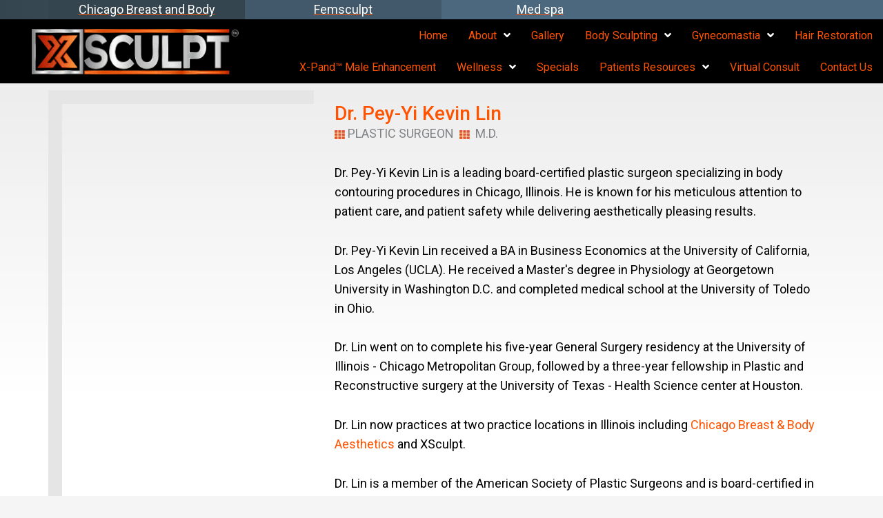

--- FILE ---
content_type: text/html; charset=UTF-8
request_url: https://xsculpt.com/dr-pey-yi-kevin-lin-plastic-surgeon/
body_size: 34913
content:
<!DOCTYPE html>
<html lang="en-US" prefix="og: https://ogp.me/ns#">
<head> <script>
var gform;gform||(document.addEventListener("gform_main_scripts_loaded",function(){gform.scriptsLoaded=!0}),document.addEventListener("gform/theme/scripts_loaded",function(){gform.themeScriptsLoaded=!0}),window.addEventListener("DOMContentLoaded",function(){gform.domLoaded=!0}),gform={domLoaded:!1,scriptsLoaded:!1,themeScriptsLoaded:!1,isFormEditor:()=>"function"==typeof InitializeEditor,callIfLoaded:function(o){return!(!gform.domLoaded||!gform.scriptsLoaded||!gform.themeScriptsLoaded&&!gform.isFormEditor()||(gform.isFormEditor()&&console.warn("The use of gform.initializeOnLoaded() is deprecated in the form editor context and will be removed in Gravity Forms 3.1."),o(),0))},initializeOnLoaded:function(o){gform.callIfLoaded(o)||(document.addEventListener("gform_main_scripts_loaded",()=>{gform.scriptsLoaded=!0,gform.callIfLoaded(o)}),document.addEventListener("gform/theme/scripts_loaded",()=>{gform.themeScriptsLoaded=!0,gform.callIfLoaded(o)}),window.addEventListener("DOMContentLoaded",()=>{gform.domLoaded=!0,gform.callIfLoaded(o)}))},hooks:{action:{},filter:{}},addAction:function(o,r,e,t){gform.addHook("action",o,r,e,t)},addFilter:function(o,r,e,t){gform.addHook("filter",o,r,e,t)},doAction:function(o){gform.doHook("action",o,arguments)},applyFilters:function(o){return gform.doHook("filter",o,arguments)},removeAction:function(o,r){gform.removeHook("action",o,r)},removeFilter:function(o,r,e){gform.removeHook("filter",o,r,e)},addHook:function(o,r,e,t,n){null==gform.hooks[o][r]&&(gform.hooks[o][r]=[]);var d=gform.hooks[o][r];null==n&&(n=r+"_"+d.length),gform.hooks[o][r].push({tag:n,callable:e,priority:t=null==t?10:t})},doHook:function(r,o,e){var t;if(e=Array.prototype.slice.call(e,1),null!=gform.hooks[r][o]&&((o=gform.hooks[r][o]).sort(function(o,r){return o.priority-r.priority}),o.forEach(function(o){"function"!=typeof(t=o.callable)&&(t=window[t]),"action"==r?t.apply(null,e):e[0]=t.apply(null,e)})),"filter"==r)return e[0]},removeHook:function(o,r,t,n){var e;null!=gform.hooks[o][r]&&(e=(e=gform.hooks[o][r]).filter(function(o,r,e){return!!(null!=n&&n!=o.tag||null!=t&&t!=o.priority)}),gform.hooks[o][r]=e)}});
</script>
<meta charset="UTF-8"><script>if(navigator.userAgent.match(/MSIE|Internet Explorer/i)||navigator.userAgent.match(/Trident\/7\..*?rv:11/i)){var href=document.location.href;if(!href.match(/[?&]nowprocket/)){if(href.indexOf("?")==-1){if(href.indexOf("#")==-1){document.location.href=href+"?nowprocket=1"}else{document.location.href=href.replace("#","?nowprocket=1#")}}else{if(href.indexOf("#")==-1){document.location.href=href+"&nowprocket=1"}else{document.location.href=href.replace("#","&nowprocket=1#")}}}}</script><script>(()=>{class RocketLazyLoadScripts{constructor(){this.v="2.0.4",this.userEvents=["keydown","keyup","mousedown","mouseup","mousemove","mouseover","mouseout","touchmove","touchstart","touchend","touchcancel","wheel","click","dblclick","input"],this.attributeEvents=["onblur","onclick","oncontextmenu","ondblclick","onfocus","onmousedown","onmouseenter","onmouseleave","onmousemove","onmouseout","onmouseover","onmouseup","onmousewheel","onscroll","onsubmit"]}async t(){this.i(),this.o(),/iP(ad|hone)/.test(navigator.userAgent)&&this.h(),this.u(),this.l(this),this.m(),this.k(this),this.p(this),this._(),await Promise.all([this.R(),this.L()]),this.lastBreath=Date.now(),this.S(this),this.P(),this.D(),this.O(),this.M(),await this.C(this.delayedScripts.normal),await this.C(this.delayedScripts.defer),await this.C(this.delayedScripts.async),await this.T(),await this.F(),await this.j(),await this.A(),window.dispatchEvent(new Event("rocket-allScriptsLoaded")),this.everythingLoaded=!0,this.lastTouchEnd&&await new Promise(t=>setTimeout(t,500-Date.now()+this.lastTouchEnd)),this.I(),this.H(),this.U(),this.W()}i(){this.CSPIssue=sessionStorage.getItem("rocketCSPIssue"),document.addEventListener("securitypolicyviolation",t=>{this.CSPIssue||"script-src-elem"!==t.violatedDirective||"data"!==t.blockedURI||(this.CSPIssue=!0,sessionStorage.setItem("rocketCSPIssue",!0))},{isRocket:!0})}o(){window.addEventListener("pageshow",t=>{this.persisted=t.persisted,this.realWindowLoadedFired=!0},{isRocket:!0}),window.addEventListener("pagehide",()=>{this.onFirstUserAction=null},{isRocket:!0})}h(){let t;function e(e){t=e}window.addEventListener("touchstart",e,{isRocket:!0}),window.addEventListener("touchend",function i(o){o.changedTouches[0]&&t.changedTouches[0]&&Math.abs(o.changedTouches[0].pageX-t.changedTouches[0].pageX)<10&&Math.abs(o.changedTouches[0].pageY-t.changedTouches[0].pageY)<10&&o.timeStamp-t.timeStamp<200&&(window.removeEventListener("touchstart",e,{isRocket:!0}),window.removeEventListener("touchend",i,{isRocket:!0}),"INPUT"===o.target.tagName&&"text"===o.target.type||(o.target.dispatchEvent(new TouchEvent("touchend",{target:o.target,bubbles:!0})),o.target.dispatchEvent(new MouseEvent("mouseover",{target:o.target,bubbles:!0})),o.target.dispatchEvent(new PointerEvent("click",{target:o.target,bubbles:!0,cancelable:!0,detail:1,clientX:o.changedTouches[0].clientX,clientY:o.changedTouches[0].clientY})),event.preventDefault()))},{isRocket:!0})}q(t){this.userActionTriggered||("mousemove"!==t.type||this.firstMousemoveIgnored?"keyup"===t.type||"mouseover"===t.type||"mouseout"===t.type||(this.userActionTriggered=!0,this.onFirstUserAction&&this.onFirstUserAction()):this.firstMousemoveIgnored=!0),"click"===t.type&&t.preventDefault(),t.stopPropagation(),t.stopImmediatePropagation(),"touchstart"===this.lastEvent&&"touchend"===t.type&&(this.lastTouchEnd=Date.now()),"click"===t.type&&(this.lastTouchEnd=0),this.lastEvent=t.type,t.composedPath&&t.composedPath()[0].getRootNode()instanceof ShadowRoot&&(t.rocketTarget=t.composedPath()[0]),this.savedUserEvents.push(t)}u(){this.savedUserEvents=[],this.userEventHandler=this.q.bind(this),this.userEvents.forEach(t=>window.addEventListener(t,this.userEventHandler,{passive:!1,isRocket:!0})),document.addEventListener("visibilitychange",this.userEventHandler,{isRocket:!0})}U(){this.userEvents.forEach(t=>window.removeEventListener(t,this.userEventHandler,{passive:!1,isRocket:!0})),document.removeEventListener("visibilitychange",this.userEventHandler,{isRocket:!0}),this.savedUserEvents.forEach(t=>{(t.rocketTarget||t.target).dispatchEvent(new window[t.constructor.name](t.type,t))})}m(){const t="return false",e=Array.from(this.attributeEvents,t=>"data-rocket-"+t),i="["+this.attributeEvents.join("],[")+"]",o="[data-rocket-"+this.attributeEvents.join("],[data-rocket-")+"]",s=(e,i,o)=>{o&&o!==t&&(e.setAttribute("data-rocket-"+i,o),e["rocket"+i]=new Function("event",o),e.setAttribute(i,t))};new MutationObserver(t=>{for(const n of t)"attributes"===n.type&&(n.attributeName.startsWith("data-rocket-")||this.everythingLoaded?n.attributeName.startsWith("data-rocket-")&&this.everythingLoaded&&this.N(n.target,n.attributeName.substring(12)):s(n.target,n.attributeName,n.target.getAttribute(n.attributeName))),"childList"===n.type&&n.addedNodes.forEach(t=>{if(t.nodeType===Node.ELEMENT_NODE)if(this.everythingLoaded)for(const i of[t,...t.querySelectorAll(o)])for(const t of i.getAttributeNames())e.includes(t)&&this.N(i,t.substring(12));else for(const e of[t,...t.querySelectorAll(i)])for(const t of e.getAttributeNames())this.attributeEvents.includes(t)&&s(e,t,e.getAttribute(t))})}).observe(document,{subtree:!0,childList:!0,attributeFilter:[...this.attributeEvents,...e]})}I(){this.attributeEvents.forEach(t=>{document.querySelectorAll("[data-rocket-"+t+"]").forEach(e=>{this.N(e,t)})})}N(t,e){const i=t.getAttribute("data-rocket-"+e);i&&(t.setAttribute(e,i),t.removeAttribute("data-rocket-"+e))}k(t){Object.defineProperty(HTMLElement.prototype,"onclick",{get(){return this.rocketonclick||null},set(e){this.rocketonclick=e,this.setAttribute(t.everythingLoaded?"onclick":"data-rocket-onclick","this.rocketonclick(event)")}})}S(t){function e(e,i){let o=e[i];e[i]=null,Object.defineProperty(e,i,{get:()=>o,set(s){t.everythingLoaded?o=s:e["rocket"+i]=o=s}})}e(document,"onreadystatechange"),e(window,"onload"),e(window,"onpageshow");try{Object.defineProperty(document,"readyState",{get:()=>t.rocketReadyState,set(e){t.rocketReadyState=e},configurable:!0}),document.readyState="loading"}catch(t){console.log("WPRocket DJE readyState conflict, bypassing")}}l(t){this.originalAddEventListener=EventTarget.prototype.addEventListener,this.originalRemoveEventListener=EventTarget.prototype.removeEventListener,this.savedEventListeners=[],EventTarget.prototype.addEventListener=function(e,i,o){o&&o.isRocket||!t.B(e,this)&&!t.userEvents.includes(e)||t.B(e,this)&&!t.userActionTriggered||e.startsWith("rocket-")||t.everythingLoaded?t.originalAddEventListener.call(this,e,i,o):(t.savedEventListeners.push({target:this,remove:!1,type:e,func:i,options:o}),"mouseenter"!==e&&"mouseleave"!==e||t.originalAddEventListener.call(this,e,t.savedUserEvents.push,o))},EventTarget.prototype.removeEventListener=function(e,i,o){o&&o.isRocket||!t.B(e,this)&&!t.userEvents.includes(e)||t.B(e,this)&&!t.userActionTriggered||e.startsWith("rocket-")||t.everythingLoaded?t.originalRemoveEventListener.call(this,e,i,o):t.savedEventListeners.push({target:this,remove:!0,type:e,func:i,options:o})}}J(t,e){this.savedEventListeners=this.savedEventListeners.filter(i=>{let o=i.type,s=i.target||window;return e!==o||t!==s||(this.B(o,s)&&(i.type="rocket-"+o),this.$(i),!1)})}H(){EventTarget.prototype.addEventListener=this.originalAddEventListener,EventTarget.prototype.removeEventListener=this.originalRemoveEventListener,this.savedEventListeners.forEach(t=>this.$(t))}$(t){t.remove?this.originalRemoveEventListener.call(t.target,t.type,t.func,t.options):this.originalAddEventListener.call(t.target,t.type,t.func,t.options)}p(t){let e;function i(e){return t.everythingLoaded?e:e.split(" ").map(t=>"load"===t||t.startsWith("load.")?"rocket-jquery-load":t).join(" ")}function o(o){function s(e){const s=o.fn[e];o.fn[e]=o.fn.init.prototype[e]=function(){return this[0]===window&&t.userActionTriggered&&("string"==typeof arguments[0]||arguments[0]instanceof String?arguments[0]=i(arguments[0]):"object"==typeof arguments[0]&&Object.keys(arguments[0]).forEach(t=>{const e=arguments[0][t];delete arguments[0][t],arguments[0][i(t)]=e})),s.apply(this,arguments),this}}if(o&&o.fn&&!t.allJQueries.includes(o)){const e={DOMContentLoaded:[],"rocket-DOMContentLoaded":[]};for(const t in e)document.addEventListener(t,()=>{e[t].forEach(t=>t())},{isRocket:!0});o.fn.ready=o.fn.init.prototype.ready=function(i){function s(){parseInt(o.fn.jquery)>2?setTimeout(()=>i.bind(document)(o)):i.bind(document)(o)}return"function"==typeof i&&(t.realDomReadyFired?!t.userActionTriggered||t.fauxDomReadyFired?s():e["rocket-DOMContentLoaded"].push(s):e.DOMContentLoaded.push(s)),o([])},s("on"),s("one"),s("off"),t.allJQueries.push(o)}e=o}t.allJQueries=[],o(window.jQuery),Object.defineProperty(window,"jQuery",{get:()=>e,set(t){o(t)}})}P(){const t=new Map;document.write=document.writeln=function(e){const i=document.currentScript,o=document.createRange(),s=i.parentElement;let n=t.get(i);void 0===n&&(n=i.nextSibling,t.set(i,n));const c=document.createDocumentFragment();o.setStart(c,0),c.appendChild(o.createContextualFragment(e)),s.insertBefore(c,n)}}async R(){return new Promise(t=>{this.userActionTriggered?t():this.onFirstUserAction=t})}async L(){return new Promise(t=>{document.addEventListener("DOMContentLoaded",()=>{this.realDomReadyFired=!0,t()},{isRocket:!0})})}async j(){return this.realWindowLoadedFired?Promise.resolve():new Promise(t=>{window.addEventListener("load",t,{isRocket:!0})})}M(){this.pendingScripts=[];this.scriptsMutationObserver=new MutationObserver(t=>{for(const e of t)e.addedNodes.forEach(t=>{"SCRIPT"!==t.tagName||t.noModule||t.isWPRocket||this.pendingScripts.push({script:t,promise:new Promise(e=>{const i=()=>{const i=this.pendingScripts.findIndex(e=>e.script===t);i>=0&&this.pendingScripts.splice(i,1),e()};t.addEventListener("load",i,{isRocket:!0}),t.addEventListener("error",i,{isRocket:!0}),setTimeout(i,1e3)})})})}),this.scriptsMutationObserver.observe(document,{childList:!0,subtree:!0})}async F(){await this.X(),this.pendingScripts.length?(await this.pendingScripts[0].promise,await this.F()):this.scriptsMutationObserver.disconnect()}D(){this.delayedScripts={normal:[],async:[],defer:[]},document.querySelectorAll("script[type$=rocketlazyloadscript]").forEach(t=>{t.hasAttribute("data-rocket-src")?t.hasAttribute("async")&&!1!==t.async?this.delayedScripts.async.push(t):t.hasAttribute("defer")&&!1!==t.defer||"module"===t.getAttribute("data-rocket-type")?this.delayedScripts.defer.push(t):this.delayedScripts.normal.push(t):this.delayedScripts.normal.push(t)})}async _(){await this.L();let t=[];document.querySelectorAll("script[type$=rocketlazyloadscript][data-rocket-src]").forEach(e=>{let i=e.getAttribute("data-rocket-src");if(i&&!i.startsWith("data:")){i.startsWith("//")&&(i=location.protocol+i);try{const o=new URL(i).origin;o!==location.origin&&t.push({src:o,crossOrigin:e.crossOrigin||"module"===e.getAttribute("data-rocket-type")})}catch(t){}}}),t=[...new Map(t.map(t=>[JSON.stringify(t),t])).values()],this.Y(t,"preconnect")}async G(t){if(await this.K(),!0!==t.noModule||!("noModule"in HTMLScriptElement.prototype))return new Promise(e=>{let i;function o(){(i||t).setAttribute("data-rocket-status","executed"),e()}try{if(navigator.userAgent.includes("Firefox/")||""===navigator.vendor||this.CSPIssue)i=document.createElement("script"),[...t.attributes].forEach(t=>{let e=t.nodeName;"type"!==e&&("data-rocket-type"===e&&(e="type"),"data-rocket-src"===e&&(e="src"),i.setAttribute(e,t.nodeValue))}),t.text&&(i.text=t.text),t.nonce&&(i.nonce=t.nonce),i.hasAttribute("src")?(i.addEventListener("load",o,{isRocket:!0}),i.addEventListener("error",()=>{i.setAttribute("data-rocket-status","failed-network"),e()},{isRocket:!0}),setTimeout(()=>{i.isConnected||e()},1)):(i.text=t.text,o()),i.isWPRocket=!0,t.parentNode.replaceChild(i,t);else{const i=t.getAttribute("data-rocket-type"),s=t.getAttribute("data-rocket-src");i?(t.type=i,t.removeAttribute("data-rocket-type")):t.removeAttribute("type"),t.addEventListener("load",o,{isRocket:!0}),t.addEventListener("error",i=>{this.CSPIssue&&i.target.src.startsWith("data:")?(console.log("WPRocket: CSP fallback activated"),t.removeAttribute("src"),this.G(t).then(e)):(t.setAttribute("data-rocket-status","failed-network"),e())},{isRocket:!0}),s?(t.fetchPriority="high",t.removeAttribute("data-rocket-src"),t.src=s):t.src="data:text/javascript;base64,"+window.btoa(unescape(encodeURIComponent(t.text)))}}catch(i){t.setAttribute("data-rocket-status","failed-transform"),e()}});t.setAttribute("data-rocket-status","skipped")}async C(t){const e=t.shift();return e?(e.isConnected&&await this.G(e),this.C(t)):Promise.resolve()}O(){this.Y([...this.delayedScripts.normal,...this.delayedScripts.defer,...this.delayedScripts.async],"preload")}Y(t,e){this.trash=this.trash||[];let i=!0;var o=document.createDocumentFragment();t.forEach(t=>{const s=t.getAttribute&&t.getAttribute("data-rocket-src")||t.src;if(s&&!s.startsWith("data:")){const n=document.createElement("link");n.href=s,n.rel=e,"preconnect"!==e&&(n.as="script",n.fetchPriority=i?"high":"low"),t.getAttribute&&"module"===t.getAttribute("data-rocket-type")&&(n.crossOrigin=!0),t.crossOrigin&&(n.crossOrigin=t.crossOrigin),t.integrity&&(n.integrity=t.integrity),t.nonce&&(n.nonce=t.nonce),o.appendChild(n),this.trash.push(n),i=!1}}),document.head.appendChild(o)}W(){this.trash.forEach(t=>t.remove())}async T(){try{document.readyState="interactive"}catch(t){}this.fauxDomReadyFired=!0;try{await this.K(),this.J(document,"readystatechange"),document.dispatchEvent(new Event("rocket-readystatechange")),await this.K(),document.rocketonreadystatechange&&document.rocketonreadystatechange(),await this.K(),this.J(document,"DOMContentLoaded"),document.dispatchEvent(new Event("rocket-DOMContentLoaded")),await this.K(),this.J(window,"DOMContentLoaded"),window.dispatchEvent(new Event("rocket-DOMContentLoaded"))}catch(t){console.error(t)}}async A(){try{document.readyState="complete"}catch(t){}try{await this.K(),this.J(document,"readystatechange"),document.dispatchEvent(new Event("rocket-readystatechange")),await this.K(),document.rocketonreadystatechange&&document.rocketonreadystatechange(),await this.K(),this.J(window,"load"),window.dispatchEvent(new Event("rocket-load")),await this.K(),window.rocketonload&&window.rocketonload(),await this.K(),this.allJQueries.forEach(t=>t(window).trigger("rocket-jquery-load")),await this.K(),this.J(window,"pageshow");const t=new Event("rocket-pageshow");t.persisted=this.persisted,window.dispatchEvent(t),await this.K(),window.rocketonpageshow&&window.rocketonpageshow({persisted:this.persisted})}catch(t){console.error(t)}}async K(){Date.now()-this.lastBreath>45&&(await this.X(),this.lastBreath=Date.now())}async X(){return document.hidden?new Promise(t=>setTimeout(t)):new Promise(t=>requestAnimationFrame(t))}B(t,e){return e===document&&"readystatechange"===t||(e===document&&"DOMContentLoaded"===t||(e===window&&"DOMContentLoaded"===t||(e===window&&"load"===t||e===window&&"pageshow"===t)))}static run(){(new RocketLazyLoadScripts).t()}}RocketLazyLoadScripts.run()})();</script>

<meta name="viewport" content="width=device-width, initial-scale=1">
	<link rel="profile" href="https://gmpg.org/xfn/11"> 
	<!-- Global site tag (gtag.js) - Google Analytics -->
<script type="rocketlazyloadscript" async data-rocket-src="https://www.googletagmanager.com/gtag/js?id=UA-119234643-1"></script>
<script type="rocketlazyloadscript">
  window.dataLayer = window.dataLayer || [];
  function gtag(){dataLayer.push(arguments);}
  gtag('js', new Date());

  gtag('config', 'UA-119234643-1');
</script>
 <iframe loading="lazy" src="about:blank" width="1" height="1" style="visibility:hidden;display:none;" data-rocket-lazyload="fitvidscompatible" data-lazy-src="https://tag.trovo-tag.com/aaa5d56044fef3e49c14a2f85189a480"></iframe><noscript><iframe src="https://tag.trovo-tag.com/aaa5d56044fef3e49c14a2f85189a480" width="1" height="1" style="visibility:hidden;display:none;"></iframe></noscript>
<!-- Search Engine Optimization by Rank Math PRO - https://rankmath.com/ -->
<title>Dr. Pey-Yi Kevin Lin</title>
<link data-rocket-preload as="style" href="https://fonts.googleapis.com/css?family=Roboto%3A400%2C%2C500i%2C500%7CRoboto%3A700%2C300%2C500%2C400%7CRoboto%3A500%2C400%2C700%2C300&#038;display=swap" rel="preload">
<link href="https://fonts.googleapis.com/css?family=Roboto%3A400%2C%2C500i%2C500%7CRoboto%3A700%2C300%2C500%2C400%7CRoboto%3A500%2C400%2C700%2C300&#038;display=swap" media="print" onload="this.media=&#039;all&#039;" rel="stylesheet">
<noscript data-wpr-hosted-gf-parameters=""><link rel="stylesheet" href="https://fonts.googleapis.com/css?family=Roboto%3A400%2C%2C500i%2C500%7CRoboto%3A700%2C300%2C500%2C400%7CRoboto%3A500%2C400%2C700%2C300&#038;display=swap"></noscript>
<meta name="description" content="Dr. Pey-Yi Kevin Lin is a board-certified plastic surgeon in Chicago, Illinois."/>
<meta name="robots" content="follow, index, max-snippet:-1, max-video-preview:-1, max-image-preview:large"/>
<link rel="canonical" href="https://xsculpt.com/dr-pey-yi-kevin-lin-plastic-surgeon/" />
<meta property="og:locale" content="en_US" />
<meta property="og:type" content="article" />
<meta property="og:title" content="Dr. Pey-Yi Kevin Lin" />
<meta property="og:description" content="Dr. Pey-Yi Kevin Lin is a board-certified plastic surgeon in Chicago, Illinois." />
<meta property="og:url" content="https://xsculpt.com/dr-pey-yi-kevin-lin-plastic-surgeon/" />
<meta property="og:site_name" content="XSculpt™" />
<meta property="article:publisher" content="https://www.facebook.com/XSculpt/" />
<meta property="og:updated_time" content="2025-12-18T15:03:53+00:00" />
<meta property="article:published_time" content="2022-02-02T20:01:44+00:00" />
<meta property="article:modified_time" content="2025-12-18T15:03:53+00:00" />
<meta name="twitter:card" content="summary_large_image" />
<meta name="twitter:title" content="Dr. Pey-Yi Kevin Lin" />
<meta name="twitter:description" content="Dr. Pey-Yi Kevin Lin is a board-certified plastic surgeon in Chicago, Illinois." />
<script type="application/ld+json" class="rank-math-schema-pro">{"@context":"https://schema.org","@graph":[{"@type":["Person","Organization"],"@id":"https://xsculpt.com/#person","name":"XSculpt\u2122","sameAs":["https://www.facebook.com/XSculpt/","https://www.youtube.com/@XSculptinChicago","https://www.instagram.com/xsculptmd/"],"logo":{"@type":"ImageObject","@id":"https://xsculpt.com/#logo","url":"https://xsculpt.com/wp-content/uploads/2020/10/xscuplt-logo-16-10-2020.png","contentUrl":"https://xsculpt.com/wp-content/uploads/2020/10/xscuplt-logo-16-10-2020.png","caption":"XSculpt\u2122","inLanguage":"en-US","width":"100","height":"82"},"image":{"@type":"ImageObject","@id":"https://xsculpt.com/#logo","url":"https://xsculpt.com/wp-content/uploads/2020/10/xscuplt-logo-16-10-2020.png","contentUrl":"https://xsculpt.com/wp-content/uploads/2020/10/xscuplt-logo-16-10-2020.png","caption":"XSculpt\u2122","inLanguage":"en-US","width":"100","height":"82"}},{"@type":"WebSite","@id":"https://xsculpt.com/#website","url":"https://xsculpt.com","name":"XSculpt\u2122","alternateName":"Xsculpt","publisher":{"@id":"https://xsculpt.com/#person"},"inLanguage":"en-US"},{"@type":"ImageObject","@id":"https://xsculpt.com/wp-content/uploads/2021/04/New-Project-3.jpg","url":"https://xsculpt.com/wp-content/uploads/2021/04/New-Project-3.jpg","width":"200","height":"200","inLanguage":"en-US"},{"@type":"BreadcrumbList","@id":"https://xsculpt.com/dr-pey-yi-kevin-lin-plastic-surgeon/#breadcrumb","itemListElement":[{"@type":"ListItem","position":"1","item":{"@id":"https://xsculpt.com","name":"Home"}},{"@type":"ListItem","position":"2","item":{"@id":"https://xsculpt.com/dr-pey-yi-kevin-lin-plastic-surgeon/","name":"Dr. Pey-Yi Kevin Lin"}}]},{"@type":"WebPage","@id":"https://xsculpt.com/dr-pey-yi-kevin-lin-plastic-surgeon/#webpage","url":"https://xsculpt.com/dr-pey-yi-kevin-lin-plastic-surgeon/","name":"Dr. Pey-Yi Kevin Lin","datePublished":"2022-02-02T20:01:44+00:00","dateModified":"2025-12-18T15:03:53+00:00","isPartOf":{"@id":"https://xsculpt.com/#website"},"primaryImageOfPage":{"@id":"https://xsculpt.com/wp-content/uploads/2021/04/New-Project-3.jpg"},"inLanguage":"en-US","breadcrumb":{"@id":"https://xsculpt.com/dr-pey-yi-kevin-lin-plastic-surgeon/#breadcrumb"}},{"@type":"Person","@id":"https://xsculpt.com/author/rd/","name":"Robert Donnell","url":"https://xsculpt.com/author/rd/","image":{"@type":"ImageObject","@id":"https://secure.gravatar.com/avatar/1423a21308706d292791a46494bd267e957225b0eee6c70a9f3c8b7e393dfae7?s=96&amp;d=mm&amp;r=g","url":"https://secure.gravatar.com/avatar/1423a21308706d292791a46494bd267e957225b0eee6c70a9f3c8b7e393dfae7?s=96&amp;d=mm&amp;r=g","caption":"Robert Donnell","inLanguage":"en-US"}},{"@type":"Article","headline":"Dr. Pey-Yi Kevin Lin | XSculpt\u2122","keywords":"Dr. Pey-Yi Kevin Lin","datePublished":"2022-02-02T20:01:44+00:00","dateModified":"2025-12-18T15:03:53+00:00","author":{"@id":"https://xsculpt.com/author/rd/","name":"Robert Donnell"},"publisher":{"@id":"https://xsculpt.com/#person"},"description":"Dr. Pey-Yi Kevin Lin is a leading board-certified plastic surgeon specializing in body contouring procedures in Chicago, Illinois. He is known for his meticulous attention to patient care, and patient safety while delivering aesthetically pleasing results.","name":"Dr. Pey-Yi Kevin Lin | XSculpt\u2122","@id":"https://xsculpt.com/dr-pey-yi-kevin-lin-plastic-surgeon/#richSnippet","isPartOf":{"@id":"https://xsculpt.com/dr-pey-yi-kevin-lin-plastic-surgeon/#webpage"},"image":{"@id":"https://xsculpt.com/wp-content/uploads/2021/04/New-Project-3.jpg"},"inLanguage":"en-US","mainEntityOfPage":{"@id":"https://xsculpt.com/dr-pey-yi-kevin-lin-plastic-surgeon/#webpage"}}]}</script>
<!-- /Rank Math WordPress SEO plugin -->

<link rel='dns-prefetch' href='//fonts.googleapis.com' />
<link href='https://fonts.gstatic.com' crossorigin rel='preconnect' />
<link rel="alternate" type="application/rss+xml" title="XSculpt™ &raquo; Feed" href="https://xsculpt.com/feed/" />
<link rel="alternate" title="oEmbed (JSON)" type="application/json+oembed" href="https://xsculpt.com/wp-json/oembed/1.0/embed?url=https%3A%2F%2Fxsculpt.com%2Fdr-pey-yi-kevin-lin-plastic-surgeon%2F" />
<link rel="alternate" title="oEmbed (XML)" type="text/xml+oembed" href="https://xsculpt.com/wp-json/oembed/1.0/embed?url=https%3A%2F%2Fxsculpt.com%2Fdr-pey-yi-kevin-lin-plastic-surgeon%2F&#038;format=xml" />
<link rel="preload" href="https://xsculpt.com/wp-content/plugins/bb-plugin/fonts/fontawesome/5.15.4/webfonts/fa-solid-900.woff2" as="font" type="font/woff2" crossorigin="anonymous">
<link rel="preload" href="https://xsculpt.com/wp-content/plugins/bb-plugin/fonts/fontawesome/5.15.4/webfonts/fa-regular-400.woff2" as="font" type="font/woff2" crossorigin="anonymous">
<style id='wp-img-auto-sizes-contain-inline-css'>
img:is([sizes=auto i],[sizes^="auto," i]){contain-intrinsic-size:3000px 1500px}
/*# sourceURL=wp-img-auto-sizes-contain-inline-css */
</style>
<style id='wp-block-library-inline-css'>
:root{--wp-block-synced-color:#7a00df;--wp-block-synced-color--rgb:122,0,223;--wp-bound-block-color:var(--wp-block-synced-color);--wp-editor-canvas-background:#ddd;--wp-admin-theme-color:#007cba;--wp-admin-theme-color--rgb:0,124,186;--wp-admin-theme-color-darker-10:#006ba1;--wp-admin-theme-color-darker-10--rgb:0,107,160.5;--wp-admin-theme-color-darker-20:#005a87;--wp-admin-theme-color-darker-20--rgb:0,90,135;--wp-admin-border-width-focus:2px}@media (min-resolution:192dpi){:root{--wp-admin-border-width-focus:1.5px}}.wp-element-button{cursor:pointer}:root .has-very-light-gray-background-color{background-color:#eee}:root .has-very-dark-gray-background-color{background-color:#313131}:root .has-very-light-gray-color{color:#eee}:root .has-very-dark-gray-color{color:#313131}:root .has-vivid-green-cyan-to-vivid-cyan-blue-gradient-background{background:linear-gradient(135deg,#00d084,#0693e3)}:root .has-purple-crush-gradient-background{background:linear-gradient(135deg,#34e2e4,#4721fb 50%,#ab1dfe)}:root .has-hazy-dawn-gradient-background{background:linear-gradient(135deg,#faaca8,#dad0ec)}:root .has-subdued-olive-gradient-background{background:linear-gradient(135deg,#fafae1,#67a671)}:root .has-atomic-cream-gradient-background{background:linear-gradient(135deg,#fdd79a,#004a59)}:root .has-nightshade-gradient-background{background:linear-gradient(135deg,#330968,#31cdcf)}:root .has-midnight-gradient-background{background:linear-gradient(135deg,#020381,#2874fc)}:root{--wp--preset--font-size--normal:16px;--wp--preset--font-size--huge:42px}.has-regular-font-size{font-size:1em}.has-larger-font-size{font-size:2.625em}.has-normal-font-size{font-size:var(--wp--preset--font-size--normal)}.has-huge-font-size{font-size:var(--wp--preset--font-size--huge)}.has-text-align-center{text-align:center}.has-text-align-left{text-align:left}.has-text-align-right{text-align:right}.has-fit-text{white-space:nowrap!important}#end-resizable-editor-section{display:none}.aligncenter{clear:both}.items-justified-left{justify-content:flex-start}.items-justified-center{justify-content:center}.items-justified-right{justify-content:flex-end}.items-justified-space-between{justify-content:space-between}.screen-reader-text{border:0;clip-path:inset(50%);height:1px;margin:-1px;overflow:hidden;padding:0;position:absolute;width:1px;word-wrap:normal!important}.screen-reader-text:focus{background-color:#ddd;clip-path:none;color:#444;display:block;font-size:1em;height:auto;left:5px;line-height:normal;padding:15px 23px 14px;text-decoration:none;top:5px;width:auto;z-index:100000}html :where(.has-border-color){border-style:solid}html :where([style*=border-top-color]){border-top-style:solid}html :where([style*=border-right-color]){border-right-style:solid}html :where([style*=border-bottom-color]){border-bottom-style:solid}html :where([style*=border-left-color]){border-left-style:solid}html :where([style*=border-width]){border-style:solid}html :where([style*=border-top-width]){border-top-style:solid}html :where([style*=border-right-width]){border-right-style:solid}html :where([style*=border-bottom-width]){border-bottom-style:solid}html :where([style*=border-left-width]){border-left-style:solid}html :where(img[class*=wp-image-]){height:auto;max-width:100%}:where(figure){margin:0 0 1em}html :where(.is-position-sticky){--wp-admin--admin-bar--position-offset:var(--wp-admin--admin-bar--height,0px)}@media screen and (max-width:600px){html :where(.is-position-sticky){--wp-admin--admin-bar--position-offset:0px}}

/*# sourceURL=wp-block-library-inline-css */
</style><style id='global-styles-inline-css'>
:root{--wp--preset--aspect-ratio--square: 1;--wp--preset--aspect-ratio--4-3: 4/3;--wp--preset--aspect-ratio--3-4: 3/4;--wp--preset--aspect-ratio--3-2: 3/2;--wp--preset--aspect-ratio--2-3: 2/3;--wp--preset--aspect-ratio--16-9: 16/9;--wp--preset--aspect-ratio--9-16: 9/16;--wp--preset--color--black: #000000;--wp--preset--color--cyan-bluish-gray: #abb8c3;--wp--preset--color--white: #ffffff;--wp--preset--color--pale-pink: #f78da7;--wp--preset--color--vivid-red: #cf2e2e;--wp--preset--color--luminous-vivid-orange: #ff6900;--wp--preset--color--luminous-vivid-amber: #fcb900;--wp--preset--color--light-green-cyan: #7bdcb5;--wp--preset--color--vivid-green-cyan: #00d084;--wp--preset--color--pale-cyan-blue: #8ed1fc;--wp--preset--color--vivid-cyan-blue: #0693e3;--wp--preset--color--vivid-purple: #9b51e0;--wp--preset--color--ast-global-color-0: var(--ast-global-color-0);--wp--preset--color--ast-global-color-1: var(--ast-global-color-1);--wp--preset--color--ast-global-color-2: var(--ast-global-color-2);--wp--preset--color--ast-global-color-3: var(--ast-global-color-3);--wp--preset--color--ast-global-color-4: var(--ast-global-color-4);--wp--preset--color--ast-global-color-5: var(--ast-global-color-5);--wp--preset--color--ast-global-color-6: var(--ast-global-color-6);--wp--preset--color--ast-global-color-7: var(--ast-global-color-7);--wp--preset--color--ast-global-color-8: var(--ast-global-color-8);--wp--preset--gradient--vivid-cyan-blue-to-vivid-purple: linear-gradient(135deg,rgb(6,147,227) 0%,rgb(155,81,224) 100%);--wp--preset--gradient--light-green-cyan-to-vivid-green-cyan: linear-gradient(135deg,rgb(122,220,180) 0%,rgb(0,208,130) 100%);--wp--preset--gradient--luminous-vivid-amber-to-luminous-vivid-orange: linear-gradient(135deg,rgb(252,185,0) 0%,rgb(255,105,0) 100%);--wp--preset--gradient--luminous-vivid-orange-to-vivid-red: linear-gradient(135deg,rgb(255,105,0) 0%,rgb(207,46,46) 100%);--wp--preset--gradient--very-light-gray-to-cyan-bluish-gray: linear-gradient(135deg,rgb(238,238,238) 0%,rgb(169,184,195) 100%);--wp--preset--gradient--cool-to-warm-spectrum: linear-gradient(135deg,rgb(74,234,220) 0%,rgb(151,120,209) 20%,rgb(207,42,186) 40%,rgb(238,44,130) 60%,rgb(251,105,98) 80%,rgb(254,248,76) 100%);--wp--preset--gradient--blush-light-purple: linear-gradient(135deg,rgb(255,206,236) 0%,rgb(152,150,240) 100%);--wp--preset--gradient--blush-bordeaux: linear-gradient(135deg,rgb(254,205,165) 0%,rgb(254,45,45) 50%,rgb(107,0,62) 100%);--wp--preset--gradient--luminous-dusk: linear-gradient(135deg,rgb(255,203,112) 0%,rgb(199,81,192) 50%,rgb(65,88,208) 100%);--wp--preset--gradient--pale-ocean: linear-gradient(135deg,rgb(255,245,203) 0%,rgb(182,227,212) 50%,rgb(51,167,181) 100%);--wp--preset--gradient--electric-grass: linear-gradient(135deg,rgb(202,248,128) 0%,rgb(113,206,126) 100%);--wp--preset--gradient--midnight: linear-gradient(135deg,rgb(2,3,129) 0%,rgb(40,116,252) 100%);--wp--preset--font-size--small: 13px;--wp--preset--font-size--medium: 20px;--wp--preset--font-size--large: 36px;--wp--preset--font-size--x-large: 42px;--wp--preset--spacing--20: 0.44rem;--wp--preset--spacing--30: 0.67rem;--wp--preset--spacing--40: 1rem;--wp--preset--spacing--50: 1.5rem;--wp--preset--spacing--60: 2.25rem;--wp--preset--spacing--70: 3.38rem;--wp--preset--spacing--80: 5.06rem;--wp--preset--shadow--natural: 6px 6px 9px rgba(0, 0, 0, 0.2);--wp--preset--shadow--deep: 12px 12px 50px rgba(0, 0, 0, 0.4);--wp--preset--shadow--sharp: 6px 6px 0px rgba(0, 0, 0, 0.2);--wp--preset--shadow--outlined: 6px 6px 0px -3px rgb(255, 255, 255), 6px 6px rgb(0, 0, 0);--wp--preset--shadow--crisp: 6px 6px 0px rgb(0, 0, 0);}:root { --wp--style--global--content-size: var(--wp--custom--ast-content-width-size);--wp--style--global--wide-size: var(--wp--custom--ast-wide-width-size); }:where(body) { margin: 0; }.wp-site-blocks > .alignleft { float: left; margin-right: 2em; }.wp-site-blocks > .alignright { float: right; margin-left: 2em; }.wp-site-blocks > .aligncenter { justify-content: center; margin-left: auto; margin-right: auto; }:where(.wp-site-blocks) > * { margin-block-start: 24px; margin-block-end: 0; }:where(.wp-site-blocks) > :first-child { margin-block-start: 0; }:where(.wp-site-blocks) > :last-child { margin-block-end: 0; }:root { --wp--style--block-gap: 24px; }:root :where(.is-layout-flow) > :first-child{margin-block-start: 0;}:root :where(.is-layout-flow) > :last-child{margin-block-end: 0;}:root :where(.is-layout-flow) > *{margin-block-start: 24px;margin-block-end: 0;}:root :where(.is-layout-constrained) > :first-child{margin-block-start: 0;}:root :where(.is-layout-constrained) > :last-child{margin-block-end: 0;}:root :where(.is-layout-constrained) > *{margin-block-start: 24px;margin-block-end: 0;}:root :where(.is-layout-flex){gap: 24px;}:root :where(.is-layout-grid){gap: 24px;}.is-layout-flow > .alignleft{float: left;margin-inline-start: 0;margin-inline-end: 2em;}.is-layout-flow > .alignright{float: right;margin-inline-start: 2em;margin-inline-end: 0;}.is-layout-flow > .aligncenter{margin-left: auto !important;margin-right: auto !important;}.is-layout-constrained > .alignleft{float: left;margin-inline-start: 0;margin-inline-end: 2em;}.is-layout-constrained > .alignright{float: right;margin-inline-start: 2em;margin-inline-end: 0;}.is-layout-constrained > .aligncenter{margin-left: auto !important;margin-right: auto !important;}.is-layout-constrained > :where(:not(.alignleft):not(.alignright):not(.alignfull)){max-width: var(--wp--style--global--content-size);margin-left: auto !important;margin-right: auto !important;}.is-layout-constrained > .alignwide{max-width: var(--wp--style--global--wide-size);}body .is-layout-flex{display: flex;}.is-layout-flex{flex-wrap: wrap;align-items: center;}.is-layout-flex > :is(*, div){margin: 0;}body .is-layout-grid{display: grid;}.is-layout-grid > :is(*, div){margin: 0;}body{padding-top: 0px;padding-right: 0px;padding-bottom: 0px;padding-left: 0px;}a:where(:not(.wp-element-button)){text-decoration: none;}:root :where(.wp-element-button, .wp-block-button__link){background-color: #32373c;border-width: 0;color: #fff;font-family: inherit;font-size: inherit;font-style: inherit;font-weight: inherit;letter-spacing: inherit;line-height: inherit;padding-top: calc(0.667em + 2px);padding-right: calc(1.333em + 2px);padding-bottom: calc(0.667em + 2px);padding-left: calc(1.333em + 2px);text-decoration: none;text-transform: inherit;}.has-black-color{color: var(--wp--preset--color--black) !important;}.has-cyan-bluish-gray-color{color: var(--wp--preset--color--cyan-bluish-gray) !important;}.has-white-color{color: var(--wp--preset--color--white) !important;}.has-pale-pink-color{color: var(--wp--preset--color--pale-pink) !important;}.has-vivid-red-color{color: var(--wp--preset--color--vivid-red) !important;}.has-luminous-vivid-orange-color{color: var(--wp--preset--color--luminous-vivid-orange) !important;}.has-luminous-vivid-amber-color{color: var(--wp--preset--color--luminous-vivid-amber) !important;}.has-light-green-cyan-color{color: var(--wp--preset--color--light-green-cyan) !important;}.has-vivid-green-cyan-color{color: var(--wp--preset--color--vivid-green-cyan) !important;}.has-pale-cyan-blue-color{color: var(--wp--preset--color--pale-cyan-blue) !important;}.has-vivid-cyan-blue-color{color: var(--wp--preset--color--vivid-cyan-blue) !important;}.has-vivid-purple-color{color: var(--wp--preset--color--vivid-purple) !important;}.has-ast-global-color-0-color{color: var(--wp--preset--color--ast-global-color-0) !important;}.has-ast-global-color-1-color{color: var(--wp--preset--color--ast-global-color-1) !important;}.has-ast-global-color-2-color{color: var(--wp--preset--color--ast-global-color-2) !important;}.has-ast-global-color-3-color{color: var(--wp--preset--color--ast-global-color-3) !important;}.has-ast-global-color-4-color{color: var(--wp--preset--color--ast-global-color-4) !important;}.has-ast-global-color-5-color{color: var(--wp--preset--color--ast-global-color-5) !important;}.has-ast-global-color-6-color{color: var(--wp--preset--color--ast-global-color-6) !important;}.has-ast-global-color-7-color{color: var(--wp--preset--color--ast-global-color-7) !important;}.has-ast-global-color-8-color{color: var(--wp--preset--color--ast-global-color-8) !important;}.has-black-background-color{background-color: var(--wp--preset--color--black) !important;}.has-cyan-bluish-gray-background-color{background-color: var(--wp--preset--color--cyan-bluish-gray) !important;}.has-white-background-color{background-color: var(--wp--preset--color--white) !important;}.has-pale-pink-background-color{background-color: var(--wp--preset--color--pale-pink) !important;}.has-vivid-red-background-color{background-color: var(--wp--preset--color--vivid-red) !important;}.has-luminous-vivid-orange-background-color{background-color: var(--wp--preset--color--luminous-vivid-orange) !important;}.has-luminous-vivid-amber-background-color{background-color: var(--wp--preset--color--luminous-vivid-amber) !important;}.has-light-green-cyan-background-color{background-color: var(--wp--preset--color--light-green-cyan) !important;}.has-vivid-green-cyan-background-color{background-color: var(--wp--preset--color--vivid-green-cyan) !important;}.has-pale-cyan-blue-background-color{background-color: var(--wp--preset--color--pale-cyan-blue) !important;}.has-vivid-cyan-blue-background-color{background-color: var(--wp--preset--color--vivid-cyan-blue) !important;}.has-vivid-purple-background-color{background-color: var(--wp--preset--color--vivid-purple) !important;}.has-ast-global-color-0-background-color{background-color: var(--wp--preset--color--ast-global-color-0) !important;}.has-ast-global-color-1-background-color{background-color: var(--wp--preset--color--ast-global-color-1) !important;}.has-ast-global-color-2-background-color{background-color: var(--wp--preset--color--ast-global-color-2) !important;}.has-ast-global-color-3-background-color{background-color: var(--wp--preset--color--ast-global-color-3) !important;}.has-ast-global-color-4-background-color{background-color: var(--wp--preset--color--ast-global-color-4) !important;}.has-ast-global-color-5-background-color{background-color: var(--wp--preset--color--ast-global-color-5) !important;}.has-ast-global-color-6-background-color{background-color: var(--wp--preset--color--ast-global-color-6) !important;}.has-ast-global-color-7-background-color{background-color: var(--wp--preset--color--ast-global-color-7) !important;}.has-ast-global-color-8-background-color{background-color: var(--wp--preset--color--ast-global-color-8) !important;}.has-black-border-color{border-color: var(--wp--preset--color--black) !important;}.has-cyan-bluish-gray-border-color{border-color: var(--wp--preset--color--cyan-bluish-gray) !important;}.has-white-border-color{border-color: var(--wp--preset--color--white) !important;}.has-pale-pink-border-color{border-color: var(--wp--preset--color--pale-pink) !important;}.has-vivid-red-border-color{border-color: var(--wp--preset--color--vivid-red) !important;}.has-luminous-vivid-orange-border-color{border-color: var(--wp--preset--color--luminous-vivid-orange) !important;}.has-luminous-vivid-amber-border-color{border-color: var(--wp--preset--color--luminous-vivid-amber) !important;}.has-light-green-cyan-border-color{border-color: var(--wp--preset--color--light-green-cyan) !important;}.has-vivid-green-cyan-border-color{border-color: var(--wp--preset--color--vivid-green-cyan) !important;}.has-pale-cyan-blue-border-color{border-color: var(--wp--preset--color--pale-cyan-blue) !important;}.has-vivid-cyan-blue-border-color{border-color: var(--wp--preset--color--vivid-cyan-blue) !important;}.has-vivid-purple-border-color{border-color: var(--wp--preset--color--vivid-purple) !important;}.has-ast-global-color-0-border-color{border-color: var(--wp--preset--color--ast-global-color-0) !important;}.has-ast-global-color-1-border-color{border-color: var(--wp--preset--color--ast-global-color-1) !important;}.has-ast-global-color-2-border-color{border-color: var(--wp--preset--color--ast-global-color-2) !important;}.has-ast-global-color-3-border-color{border-color: var(--wp--preset--color--ast-global-color-3) !important;}.has-ast-global-color-4-border-color{border-color: var(--wp--preset--color--ast-global-color-4) !important;}.has-ast-global-color-5-border-color{border-color: var(--wp--preset--color--ast-global-color-5) !important;}.has-ast-global-color-6-border-color{border-color: var(--wp--preset--color--ast-global-color-6) !important;}.has-ast-global-color-7-border-color{border-color: var(--wp--preset--color--ast-global-color-7) !important;}.has-ast-global-color-8-border-color{border-color: var(--wp--preset--color--ast-global-color-8) !important;}.has-vivid-cyan-blue-to-vivid-purple-gradient-background{background: var(--wp--preset--gradient--vivid-cyan-blue-to-vivid-purple) !important;}.has-light-green-cyan-to-vivid-green-cyan-gradient-background{background: var(--wp--preset--gradient--light-green-cyan-to-vivid-green-cyan) !important;}.has-luminous-vivid-amber-to-luminous-vivid-orange-gradient-background{background: var(--wp--preset--gradient--luminous-vivid-amber-to-luminous-vivid-orange) !important;}.has-luminous-vivid-orange-to-vivid-red-gradient-background{background: var(--wp--preset--gradient--luminous-vivid-orange-to-vivid-red) !important;}.has-very-light-gray-to-cyan-bluish-gray-gradient-background{background: var(--wp--preset--gradient--very-light-gray-to-cyan-bluish-gray) !important;}.has-cool-to-warm-spectrum-gradient-background{background: var(--wp--preset--gradient--cool-to-warm-spectrum) !important;}.has-blush-light-purple-gradient-background{background: var(--wp--preset--gradient--blush-light-purple) !important;}.has-blush-bordeaux-gradient-background{background: var(--wp--preset--gradient--blush-bordeaux) !important;}.has-luminous-dusk-gradient-background{background: var(--wp--preset--gradient--luminous-dusk) !important;}.has-pale-ocean-gradient-background{background: var(--wp--preset--gradient--pale-ocean) !important;}.has-electric-grass-gradient-background{background: var(--wp--preset--gradient--electric-grass) !important;}.has-midnight-gradient-background{background: var(--wp--preset--gradient--midnight) !important;}.has-small-font-size{font-size: var(--wp--preset--font-size--small) !important;}.has-medium-font-size{font-size: var(--wp--preset--font-size--medium) !important;}.has-large-font-size{font-size: var(--wp--preset--font-size--large) !important;}.has-x-large-font-size{font-size: var(--wp--preset--font-size--x-large) !important;}
/*# sourceURL=global-styles-inline-css */
</style>

<link rel='stylesheet' id='astra-bb-builder-css' href='https://xsculpt.com/wp-content/themes/astra/assets/css/minified/compatibility/page-builder/bb-plugin.min.css?ver=4.12.0' media='all' />
<link rel='stylesheet' id='astra-theme-css-css' href='https://xsculpt.com/wp-content/themes/astra/assets/css/minified/frontend.min.css?ver=4.12.0' media='all' />
<style id='astra-theme-css-inline-css'>
.ast-no-sidebar .entry-content .alignfull {margin-left: calc( -50vw + 50%);margin-right: calc( -50vw + 50%);max-width: 100vw;width: 100vw;}.ast-no-sidebar .entry-content .alignwide {margin-left: calc(-41vw + 50%);margin-right: calc(-41vw + 50%);max-width: unset;width: unset;}.ast-no-sidebar .entry-content .alignfull .alignfull,.ast-no-sidebar .entry-content .alignfull .alignwide,.ast-no-sidebar .entry-content .alignwide .alignfull,.ast-no-sidebar .entry-content .alignwide .alignwide,.ast-no-sidebar .entry-content .wp-block-column .alignfull,.ast-no-sidebar .entry-content .wp-block-column .alignwide{width: 100%;margin-left: auto;margin-right: auto;}.wp-block-gallery,.blocks-gallery-grid {margin: 0;}.wp-block-separator {max-width: 100px;}.wp-block-separator.is-style-wide,.wp-block-separator.is-style-dots {max-width: none;}.entry-content .has-2-columns .wp-block-column:first-child {padding-right: 10px;}.entry-content .has-2-columns .wp-block-column:last-child {padding-left: 10px;}@media (max-width: 782px) {.entry-content .wp-block-columns .wp-block-column {flex-basis: 100%;}.entry-content .has-2-columns .wp-block-column:first-child {padding-right: 0;}.entry-content .has-2-columns .wp-block-column:last-child {padding-left: 0;}}body .entry-content .wp-block-latest-posts {margin-left: 0;}body .entry-content .wp-block-latest-posts li {list-style: none;}.ast-no-sidebar .ast-container .entry-content .wp-block-latest-posts {margin-left: 0;}.ast-header-break-point .entry-content .alignwide {margin-left: auto;margin-right: auto;}.entry-content .blocks-gallery-item img {margin-bottom: auto;}.wp-block-pullquote {border-top: 4px solid #555d66;border-bottom: 4px solid #555d66;color: #40464d;}:root{--ast-post-nav-space:0;--ast-container-default-xlg-padding:6.67em;--ast-container-default-lg-padding:5.67em;--ast-container-default-slg-padding:4.34em;--ast-container-default-md-padding:3.34em;--ast-container-default-sm-padding:6.67em;--ast-container-default-xs-padding:2.4em;--ast-container-default-xxs-padding:1.4em;--ast-code-block-background:#EEEEEE;--ast-comment-inputs-background:#FAFAFA;--ast-normal-container-width:1200px;--ast-narrow-container-width:750px;--ast-blog-title-font-weight:normal;--ast-blog-meta-weight:inherit;--ast-global-color-primary:var(--ast-global-color-5);--ast-global-color-secondary:var(--ast-global-color-4);--ast-global-color-alternate-background:var(--ast-global-color-7);--ast-global-color-subtle-background:var(--ast-global-color-6);--ast-bg-style-guide:var( --ast-global-color-secondary,--ast-global-color-5 );--ast-shadow-style-guide:0px 0px 4px 0 #00000057;--ast-global-dark-bg-style:#fff;--ast-global-dark-lfs:#fbfbfb;--ast-widget-bg-color:#fafafa;--ast-wc-container-head-bg-color:#fbfbfb;--ast-title-layout-bg:#eeeeee;--ast-search-border-color:#e7e7e7;--ast-lifter-hover-bg:#e6e6e6;--ast-gallery-block-color:#000;--srfm-color-input-label:var(--ast-global-color-2);}html{font-size:112.5%;}a,.page-title{color:#ff5300;}a:hover,a:focus{color:#ff5300;}body,button,input,select,textarea,.ast-button,.ast-custom-button{font-family:'Roboto',sans-serif;font-weight:400;font-size:18px;font-size:1rem;line-height:var(--ast-body-line-height,1.6em);letter-spacing:0;}blockquote{color:#000000;}h1,h2,h3,h4,h5,h6,.entry-content :where(h1,h2,h3,h4,h5,h6),.site-title,.site-title a{font-family:'Roboto',sans-serif;font-weight:400;line-height:1.3em;}.ast-site-identity .site-title a{color:var(--ast-global-color-2);}.site-title{font-size:35px;font-size:1.9444444444444rem;display:none;}.site-header .site-description{font-size:15px;font-size:0.83333333333333rem;display:none;}.entry-title{font-size:24px;font-size:1.3333333333333rem;}.archive .ast-article-post .ast-article-inner,.blog .ast-article-post .ast-article-inner,.archive .ast-article-post .ast-article-inner:hover,.blog .ast-article-post .ast-article-inner:hover{overflow:hidden;}h1,.entry-content :where(h1){font-size:30px;font-size:1.6666666666667rem;font-weight:500;font-family:'Roboto',sans-serif;line-height:1.3em;}h2,.entry-content :where(h2){font-size:20px;font-size:1.1111111111111rem;font-weight:400;font-family:'Roboto',sans-serif;line-height:1.3em;}h3,.entry-content :where(h3){font-size:18px;font-size:1rem;font-weight:400;font-family:'Roboto',sans-serif;line-height:1.3em;}h4,.entry-content :where(h4){font-size:15px;font-size:0.83333333333333rem;line-height:1.2em;font-family:'Roboto',sans-serif;}h5,.entry-content :where(h5){font-size:14px;font-size:0.77777777777778rem;line-height:1.2em;font-family:'Roboto',sans-serif;}h6,.entry-content :where(h6){font-size:12px;font-size:0.66666666666667rem;line-height:1.25em;font-family:'Roboto',sans-serif;}::selection{background-color:#ff5300;color:#ffffff;}body,h1,h2,h3,h4,h5,h6,.entry-title a,.entry-content :where(h1,h2,h3,h4,h5,h6){color:#000000;}.tagcloud a:hover,.tagcloud a:focus,.tagcloud a.current-item{color:#ffffff;border-color:#ff5300;background-color:#ff5300;}input:focus,input[type="text"]:focus,input[type="email"]:focus,input[type="url"]:focus,input[type="password"]:focus,input[type="reset"]:focus,input[type="search"]:focus,textarea:focus{border-color:#ff5300;}input[type="radio"]:checked,input[type=reset],input[type="checkbox"]:checked,input[type="checkbox"]:hover:checked,input[type="checkbox"]:focus:checked,input[type=range]::-webkit-slider-thumb{border-color:#ff5300;background-color:#ff5300;box-shadow:none;}.site-footer a:hover + .post-count,.site-footer a:focus + .post-count{background:#ff5300;border-color:#ff5300;}.single .nav-links .nav-previous,.single .nav-links .nav-next{color:#ff5300;}.entry-meta,.entry-meta *{line-height:1.45;color:#ff5300;}.entry-meta a:not(.ast-button):hover,.entry-meta a:not(.ast-button):hover *,.entry-meta a:not(.ast-button):focus,.entry-meta a:not(.ast-button):focus *,.page-links > .page-link,.page-links .page-link:hover,.post-navigation a:hover{color:#ff5300;}#cat option,.secondary .calendar_wrap thead a,.secondary .calendar_wrap thead a:visited{color:#ff5300;}.secondary .calendar_wrap #today,.ast-progress-val span{background:#ff5300;}.secondary a:hover + .post-count,.secondary a:focus + .post-count{background:#ff5300;border-color:#ff5300;}.calendar_wrap #today > a{color:#ffffff;}.page-links .page-link,.single .post-navigation a{color:#ff5300;}.ast-search-menu-icon .search-form button.search-submit{padding:0 4px;}.ast-search-menu-icon form.search-form{padding-right:0;}.ast-search-menu-icon.slide-search input.search-field{width:0;}.ast-header-search .ast-search-menu-icon.ast-dropdown-active .search-form,.ast-header-search .ast-search-menu-icon.ast-dropdown-active .search-field:focus{transition:all 0.2s;}.search-form input.search-field:focus{outline:none;}.widget-title,.widget .wp-block-heading{font-size:25px;font-size:1.3888888888889rem;color:#000000;}.single .ast-author-details .author-title{color:#ff5300;}.ast-single-post .entry-content a,.ast-comment-content a:not(.ast-comment-edit-reply-wrap a){text-decoration:underline;}.ast-single-post .wp-block-button .wp-block-button__link,.ast-single-post .elementor-widget-button .elementor-button,a.ast-post-filter-single,.ast-single-post .wp-block-button.is-style-outline .wp-block-button__link,div.ast-custom-button,.ast-single-post .ast-comment-content .comment-reply-link,.ast-single-post .ast-comment-content .comment-edit-link{text-decoration:none;}.ast-search-menu-icon.slide-search a:focus-visible:focus-visible,.astra-search-icon:focus-visible,#close:focus-visible,a:focus-visible,.ast-menu-toggle:focus-visible,.site .skip-link:focus-visible,.wp-block-loginout input:focus-visible,.wp-block-search.wp-block-search__button-inside .wp-block-search__inside-wrapper,.ast-header-navigation-arrow:focus-visible,.ast-orders-table__row .ast-orders-table__cell:focus-visible,a#ast-apply-coupon:focus-visible,#ast-apply-coupon:focus-visible,#close:focus-visible,.button.search-submit:focus-visible,#search_submit:focus,.normal-search:focus-visible,.ast-header-account-wrap:focus-visible,.astra-cart-drawer-close:focus,.ast-single-variation:focus,.ast-button:focus,.ast-builder-button-wrap:has(.ast-custom-button-link:focus),.ast-builder-button-wrap .ast-custom-button-link:focus{outline-style:dotted;outline-color:inherit;outline-width:thin;}input:focus,input[type="text"]:focus,input[type="email"]:focus,input[type="url"]:focus,input[type="password"]:focus,input[type="reset"]:focus,input[type="search"]:focus,input[type="number"]:focus,textarea:focus,.wp-block-search__input:focus,[data-section="section-header-mobile-trigger"] .ast-button-wrap .ast-mobile-menu-trigger-minimal:focus,.ast-mobile-popup-drawer.active .menu-toggle-close:focus,#ast-scroll-top:focus,#coupon_code:focus,#ast-coupon-code:focus{border-style:dotted;border-color:inherit;border-width:thin;}input{outline:none;}.ast-logo-title-inline .site-logo-img{padding-right:1em;}.site-logo-img img{ transition:all 0.2s linear;}body .ast-oembed-container *{position:absolute;top:0;width:100%;height:100%;left:0;}body .wp-block-embed-pocket-casts .ast-oembed-container *{position:unset;}.ast-single-post-featured-section + article {margin-top: 2em;}.site-content .ast-single-post-featured-section img {width: 100%;overflow: hidden;object-fit: cover;}.site > .ast-single-related-posts-container {margin-top: 0;}@media (min-width: 922px) {.ast-desktop .ast-container--narrow {max-width: var(--ast-narrow-container-width);margin: 0 auto;}}.ast-page-builder-template .hentry {margin: 0;}.ast-page-builder-template .site-content > .ast-container {max-width: 100%;padding: 0;}.ast-page-builder-template .site .site-content #primary {padding: 0;margin: 0;}.ast-page-builder-template .no-results {text-align: center;margin: 4em auto;}.ast-page-builder-template .ast-pagination {padding: 2em;}.ast-page-builder-template .entry-header.ast-no-title.ast-no-thumbnail {margin-top: 0;}.ast-page-builder-template .entry-header.ast-header-without-markup {margin-top: 0;margin-bottom: 0;}.ast-page-builder-template .entry-header.ast-no-title.ast-no-meta {margin-bottom: 0;}.ast-page-builder-template.single .post-navigation {padding-bottom: 2em;}.ast-page-builder-template.single-post .site-content > .ast-container {max-width: 100%;}.ast-page-builder-template .entry-header {margin-top: 4em;margin-left: auto;margin-right: auto;padding-left: 20px;padding-right: 20px;}.single.ast-page-builder-template .entry-header {padding-left: 20px;padding-right: 20px;}.ast-page-builder-template .ast-archive-description {margin: 4em auto 0;padding-left: 20px;padding-right: 20px;}.ast-page-builder-template.ast-no-sidebar .entry-content .alignwide {margin-left: 0;margin-right: 0;}@media (max-width:921.9px){#ast-desktop-header{display:none;}}@media (min-width:922px){#ast-mobile-header{display:none;}}.wp-block-buttons.aligncenter{justify-content:center;}@media (max-width:921px){.ast-theme-transparent-header #primary,.ast-theme-transparent-header #secondary{padding:0;}}@media (max-width:921px){.ast-plain-container.ast-no-sidebar #primary{padding:0;}}.ast-plain-container.ast-no-sidebar #primary{margin-top:0;margin-bottom:0;}@media (min-width:1200px){.wp-block-group .has-background{padding:20px;}}@media (min-width:1200px){.ast-no-sidebar.ast-separate-container .entry-content .wp-block-group.alignwide,.ast-no-sidebar.ast-separate-container .entry-content .wp-block-cover.alignwide{margin-left:-20px;margin-right:-20px;padding-left:20px;padding-right:20px;}.ast-no-sidebar.ast-separate-container .entry-content .wp-block-cover.alignfull,.ast-no-sidebar.ast-separate-container .entry-content .wp-block-group.alignfull{margin-left:-6.67em;margin-right:-6.67em;padding-left:6.67em;padding-right:6.67em;}}@media (min-width:1200px){.wp-block-cover-image.alignwide .wp-block-cover__inner-container,.wp-block-cover.alignwide .wp-block-cover__inner-container,.wp-block-cover-image.alignfull .wp-block-cover__inner-container,.wp-block-cover.alignfull .wp-block-cover__inner-container{width:100%;}}.wp-block-columns{margin-bottom:unset;}.wp-block-image.size-full{margin:2rem 0;}.wp-block-separator.has-background{padding:0;}.wp-block-gallery{margin-bottom:1.6em;}.wp-block-group{padding-top:4em;padding-bottom:4em;}.wp-block-group__inner-container .wp-block-columns:last-child,.wp-block-group__inner-container :last-child,.wp-block-table table{margin-bottom:0;}.blocks-gallery-grid{width:100%;}.wp-block-navigation-link__content{padding:5px 0;}.wp-block-group .wp-block-group .has-text-align-center,.wp-block-group .wp-block-column .has-text-align-center{max-width:100%;}.has-text-align-center{margin:0 auto;}@media (min-width:1200px){.wp-block-cover__inner-container,.alignwide .wp-block-group__inner-container,.alignfull .wp-block-group__inner-container{max-width:1200px;margin:0 auto;}.wp-block-group.alignnone,.wp-block-group.aligncenter,.wp-block-group.alignleft,.wp-block-group.alignright,.wp-block-group.alignwide,.wp-block-columns.alignwide{margin:2rem 0 1rem 0;}}@media (max-width:1200px){.wp-block-group{padding:3em;}.wp-block-group .wp-block-group{padding:1.5em;}.wp-block-columns,.wp-block-column{margin:1rem 0;}}@media (min-width:921px){.wp-block-columns .wp-block-group{padding:2em;}}@media (max-width:544px){.wp-block-cover-image .wp-block-cover__inner-container,.wp-block-cover .wp-block-cover__inner-container{width:unset;}.wp-block-cover,.wp-block-cover-image{padding:2em 0;}.wp-block-group,.wp-block-cover{padding:2em;}.wp-block-media-text__media img,.wp-block-media-text__media video{width:unset;max-width:100%;}.wp-block-media-text.has-background .wp-block-media-text__content{padding:1em;}}.wp-block-image.aligncenter{margin-left:auto;margin-right:auto;}.wp-block-table.aligncenter{margin-left:auto;margin-right:auto;}@media (min-width:544px){.entry-content .wp-block-media-text.has-media-on-the-right .wp-block-media-text__content{padding:0 8% 0 0;}.entry-content .wp-block-media-text .wp-block-media-text__content{padding:0 0 0 8%;}.ast-plain-container .site-content .entry-content .has-custom-content-position.is-position-bottom-left > *,.ast-plain-container .site-content .entry-content .has-custom-content-position.is-position-bottom-right > *,.ast-plain-container .site-content .entry-content .has-custom-content-position.is-position-top-left > *,.ast-plain-container .site-content .entry-content .has-custom-content-position.is-position-top-right > *,.ast-plain-container .site-content .entry-content .has-custom-content-position.is-position-center-right > *,.ast-plain-container .site-content .entry-content .has-custom-content-position.is-position-center-left > *{margin:0;}}@media (max-width:544px){.entry-content .wp-block-media-text .wp-block-media-text__content{padding:8% 0;}.wp-block-media-text .wp-block-media-text__media img{width:auto;max-width:100%;}}.wp-block-buttons .wp-block-button.is-style-outline .wp-block-button__link.wp-element-button,.ast-outline-button,.wp-block-uagb-buttons-child .uagb-buttons-repeater.ast-outline-button{border-top-width:2px;border-right-width:2px;border-bottom-width:2px;border-left-width:2px;font-family:inherit;font-weight:inherit;line-height:1em;}.wp-block-button .wp-block-button__link.wp-element-button.is-style-outline:not(.has-background),.wp-block-button.is-style-outline>.wp-block-button__link.wp-element-button:not(.has-background),.ast-outline-button{background-color:transparent;}.entry-content[data-ast-blocks-layout] > figure{margin-bottom:1em;}@media (max-width:921px){.ast-left-sidebar #content > .ast-container{display:flex;flex-direction:column-reverse;width:100%;}.ast-separate-container .ast-article-post,.ast-separate-container .ast-article-single{padding:1.5em 2.14em;}.ast-author-box img.avatar{margin:20px 0 0 0;}}@media (min-width:922px){.ast-separate-container.ast-right-sidebar #primary,.ast-separate-container.ast-left-sidebar #primary{border:0;}.search-no-results.ast-separate-container #primary{margin-bottom:4em;}}.wp-block-button .wp-block-button__link{color:var(--ast-global-color-5);}.wp-block-button .wp-block-button__link:hover,.wp-block-button .wp-block-button__link:focus{color:#ffffff;background-color:#ff5300;border-color:#ff5300;}.wp-block-button .wp-block-button__link{border-style:solid;border-top-width:0px;border-right-width:0px;border-left-width:0px;border-bottom-width:0px;border-color:#ff5300;background-color:#ff5300;color:var(--ast-global-color-5);font-family:'Roboto',sans-serif;font-weight:400;line-height:1em;border-top-left-radius:0px;border-top-right-radius:0px;border-bottom-right-radius:0px;border-bottom-left-radius:0px;padding-top:10px;padding-right:20px;padding-bottom:10px;padding-left:20px;}.menu-toggle,button,.ast-button,.ast-custom-button,.button,input#submit,input[type="button"],input[type="submit"],input[type="reset"]{border-style:solid;border-top-width:0px;border-right-width:0px;border-left-width:0px;border-bottom-width:0px;color:var(--ast-global-color-5);border-color:#ff5300;background-color:#ff5300;padding-top:10px;padding-right:20px;padding-bottom:10px;padding-left:20px;font-family:'Roboto',sans-serif;font-weight:400;line-height:1em;border-top-left-radius:0px;border-top-right-radius:0px;border-bottom-right-radius:0px;border-bottom-left-radius:0px;}button:focus,.menu-toggle:hover,button:hover,.ast-button:hover,.ast-custom-button:hover .button:hover,.ast-custom-button:hover ,input[type=reset]:hover,input[type=reset]:focus,input#submit:hover,input#submit:focus,input[type="button"]:hover,input[type="button"]:focus,input[type="submit"]:hover,input[type="submit"]:focus{color:#ffffff;background-color:#ff5300;border-color:#ff5300;}@media (max-width:921px){.ast-mobile-header-stack .main-header-bar .ast-search-menu-icon{display:inline-block;}.ast-header-break-point.ast-header-custom-item-outside .ast-mobile-header-stack .main-header-bar .ast-search-icon{margin:0;}.ast-comment-avatar-wrap img{max-width:2.5em;}.ast-comment-meta{padding:0 1.8888em 1.3333em;}.ast-separate-container .ast-comment-list li.depth-1{padding:1.5em 2.14em;}.ast-separate-container .comment-respond{padding:2em 2.14em;}}@media (min-width:544px){.ast-container{max-width:100%;}}@media (max-width:544px){.ast-separate-container .ast-article-post,.ast-separate-container .ast-article-single,.ast-separate-container .comments-title,.ast-separate-container .ast-archive-description{padding:1.5em 1em;}.ast-separate-container #content .ast-container{padding-left:0.54em;padding-right:0.54em;}.ast-separate-container .ast-comment-list .bypostauthor{padding:.5em;}.ast-search-menu-icon.ast-dropdown-active .search-field{width:170px;}} #ast-mobile-header .ast-site-header-cart-li a{pointer-events:none;}body,.ast-separate-container{background-color:#f5f5f5;background-image:none;}.ast-no-sidebar.ast-separate-container .entry-content .alignfull {margin-left: -6.67em;margin-right: -6.67em;width: auto;}@media (max-width: 1200px) {.ast-no-sidebar.ast-separate-container .entry-content .alignfull {margin-left: -2.4em;margin-right: -2.4em;}}@media (max-width: 768px) {.ast-no-sidebar.ast-separate-container .entry-content .alignfull {margin-left: -2.14em;margin-right: -2.14em;}}@media (max-width: 544px) {.ast-no-sidebar.ast-separate-container .entry-content .alignfull {margin-left: -1em;margin-right: -1em;}}.ast-no-sidebar.ast-separate-container .entry-content .alignwide {margin-left: -20px;margin-right: -20px;}.ast-no-sidebar.ast-separate-container .entry-content .wp-block-column .alignfull,.ast-no-sidebar.ast-separate-container .entry-content .wp-block-column .alignwide {margin-left: auto;margin-right: auto;width: 100%;}@media (max-width:921px){.site-title{display:none;}.site-header .site-description{display:none;}h1,.entry-content :where(h1){font-size:30px;}h2,.entry-content :where(h2){font-size:25px;}h3,.entry-content :where(h3){font-size:20px;}}@media (max-width:544px){.site-title{display:none;}.site-header .site-description{display:none;}h1,.entry-content :where(h1){font-size:30px;}h2,.entry-content :where(h2){font-size:25px;}h3,.entry-content :where(h3){font-size:20px;}}@media (max-width:921px){html{font-size:102.6%;}}@media (max-width:544px){html{font-size:102.6%;}}@media (min-width:922px){.ast-container{max-width:1240px;}}@font-face {font-family: "Astra";src: url(https://xsculpt.com/wp-content/themes/astra/assets/fonts/astra.woff) format("woff"),url(https://xsculpt.com/wp-content/themes/astra/assets/fonts/astra.ttf) format("truetype"),url(https://xsculpt.com/wp-content/themes/astra/assets/fonts/astra.svg#astra) format("svg");font-weight: normal;font-style: normal;font-display: fallback;}@media (min-width:922px){.blog .site-content > .ast-container,.archive .site-content > .ast-container,.search .site-content > .ast-container{max-width:1200px;}}@media (min-width:922px){.single-post .site-content > .ast-container{max-width:1200px;}}@media (min-width:922px){.main-header-menu .sub-menu .menu-item.ast-left-align-sub-menu:hover > .sub-menu,.main-header-menu .sub-menu .menu-item.ast-left-align-sub-menu.focus > .sub-menu{margin-left:-0px;}}.astra-icon-down_arrow::after {content: "\e900";font-family: Astra;}.astra-icon-close::after {content: "\e5cd";font-family: Astra;}.astra-icon-drag_handle::after {content: "\e25d";font-family: Astra;}.astra-icon-format_align_justify::after {content: "\e235";font-family: Astra;}.astra-icon-menu::after {content: "\e5d2";font-family: Astra;}.astra-icon-reorder::after {content: "\e8fe";font-family: Astra;}.astra-icon-search::after {content: "\e8b6";font-family: Astra;}.astra-icon-zoom_in::after {content: "\e56b";font-family: Astra;}.astra-icon-check-circle::after {content: "\e901";font-family: Astra;}.astra-icon-shopping-cart::after {content: "\f07a";font-family: Astra;}.astra-icon-shopping-bag::after {content: "\f290";font-family: Astra;}.astra-icon-shopping-basket::after {content: "\f291";font-family: Astra;}.astra-icon-circle-o::after {content: "\e903";font-family: Astra;}.astra-icon-certificate::after {content: "\e902";font-family: Astra;}blockquote {padding: 1.2em;}:root .has-ast-global-color-0-color{color:var(--ast-global-color-0);}:root .has-ast-global-color-0-background-color{background-color:var(--ast-global-color-0);}:root .wp-block-button .has-ast-global-color-0-color{color:var(--ast-global-color-0);}:root .wp-block-button .has-ast-global-color-0-background-color{background-color:var(--ast-global-color-0);}:root .has-ast-global-color-1-color{color:var(--ast-global-color-1);}:root .has-ast-global-color-1-background-color{background-color:var(--ast-global-color-1);}:root .wp-block-button .has-ast-global-color-1-color{color:var(--ast-global-color-1);}:root .wp-block-button .has-ast-global-color-1-background-color{background-color:var(--ast-global-color-1);}:root .has-ast-global-color-2-color{color:var(--ast-global-color-2);}:root .has-ast-global-color-2-background-color{background-color:var(--ast-global-color-2);}:root .wp-block-button .has-ast-global-color-2-color{color:var(--ast-global-color-2);}:root .wp-block-button .has-ast-global-color-2-background-color{background-color:var(--ast-global-color-2);}:root .has-ast-global-color-3-color{color:var(--ast-global-color-3);}:root .has-ast-global-color-3-background-color{background-color:var(--ast-global-color-3);}:root .wp-block-button .has-ast-global-color-3-color{color:var(--ast-global-color-3);}:root .wp-block-button .has-ast-global-color-3-background-color{background-color:var(--ast-global-color-3);}:root .has-ast-global-color-4-color{color:var(--ast-global-color-4);}:root .has-ast-global-color-4-background-color{background-color:var(--ast-global-color-4);}:root .wp-block-button .has-ast-global-color-4-color{color:var(--ast-global-color-4);}:root .wp-block-button .has-ast-global-color-4-background-color{background-color:var(--ast-global-color-4);}:root .has-ast-global-color-5-color{color:var(--ast-global-color-5);}:root .has-ast-global-color-5-background-color{background-color:var(--ast-global-color-5);}:root .wp-block-button .has-ast-global-color-5-color{color:var(--ast-global-color-5);}:root .wp-block-button .has-ast-global-color-5-background-color{background-color:var(--ast-global-color-5);}:root .has-ast-global-color-6-color{color:var(--ast-global-color-6);}:root .has-ast-global-color-6-background-color{background-color:var(--ast-global-color-6);}:root .wp-block-button .has-ast-global-color-6-color{color:var(--ast-global-color-6);}:root .wp-block-button .has-ast-global-color-6-background-color{background-color:var(--ast-global-color-6);}:root .has-ast-global-color-7-color{color:var(--ast-global-color-7);}:root .has-ast-global-color-7-background-color{background-color:var(--ast-global-color-7);}:root .wp-block-button .has-ast-global-color-7-color{color:var(--ast-global-color-7);}:root .wp-block-button .has-ast-global-color-7-background-color{background-color:var(--ast-global-color-7);}:root .has-ast-global-color-8-color{color:var(--ast-global-color-8);}:root .has-ast-global-color-8-background-color{background-color:var(--ast-global-color-8);}:root .wp-block-button .has-ast-global-color-8-color{color:var(--ast-global-color-8);}:root .wp-block-button .has-ast-global-color-8-background-color{background-color:var(--ast-global-color-8);}:root{--ast-global-color-0:#0170B9;--ast-global-color-1:#3a3a3a;--ast-global-color-2:#3a3a3a;--ast-global-color-3:#4B4F58;--ast-global-color-4:#F5F5F5;--ast-global-color-5:#FFFFFF;--ast-global-color-6:#E5E5E5;--ast-global-color-7:#424242;--ast-global-color-8:#000000;}:root {--ast-border-color : #dddddd;}.ast-single-entry-banner {-js-display: flex;display: flex;flex-direction: column;justify-content: center;text-align: center;position: relative;background: var(--ast-title-layout-bg);}.ast-single-entry-banner[data-banner-layout="layout-1"] {max-width: 1200px;background: inherit;padding: 20px 0;}.ast-single-entry-banner[data-banner-width-type="custom"] {margin: 0 auto;width: 100%;}.ast-single-entry-banner + .site-content .entry-header {margin-bottom: 0;}.site .ast-author-avatar {--ast-author-avatar-size: ;}a.ast-underline-text {text-decoration: underline;}.ast-container > .ast-terms-link {position: relative;display: block;}a.ast-button.ast-badge-tax {padding: 4px 8px;border-radius: 3px;font-size: inherit;}header.entry-header{text-align:left;}header.entry-header > *:not(:last-child){margin-bottom:10px;}@media (max-width:921px){header.entry-header{text-align:left;}}@media (max-width:544px){header.entry-header{text-align:left;}}.ast-archive-entry-banner {-js-display: flex;display: flex;flex-direction: column;justify-content: center;text-align: center;position: relative;background: var(--ast-title-layout-bg);}.ast-archive-entry-banner[data-banner-width-type="custom"] {margin: 0 auto;width: 100%;}.ast-archive-entry-banner[data-banner-layout="layout-1"] {background: inherit;padding: 20px 0;text-align: left;}body.archive .ast-archive-description{max-width:1200px;width:100%;text-align:left;padding-top:3em;padding-right:3em;padding-bottom:3em;padding-left:3em;}body.archive .ast-archive-description .ast-archive-title,body.archive .ast-archive-description .ast-archive-title *{font-size:40px;font-size:2.2222222222222rem;text-transform:capitalize;}body.archive .ast-archive-description > *:not(:last-child){margin-bottom:10px;}@media (max-width:921px){body.archive .ast-archive-description{text-align:left;}}@media (max-width:544px){body.archive .ast-archive-description{text-align:left;}}.ast-breadcrumbs .trail-browse,.ast-breadcrumbs .trail-items,.ast-breadcrumbs .trail-items li{display:inline-block;margin:0;padding:0;border:none;background:inherit;text-indent:0;text-decoration:none;}.ast-breadcrumbs .trail-browse{font-size:inherit;font-style:inherit;font-weight:inherit;color:inherit;}.ast-breadcrumbs .trail-items{list-style:none;}.trail-items li::after{padding:0 0.3em;content:"\00bb";}.trail-items li:last-of-type::after{display:none;}h1,h2,h3,h4,h5,h6,.entry-content :where(h1,h2,h3,h4,h5,h6){color:var(--ast-global-color-2);}@media (max-width:921px){.ast-builder-grid-row-container.ast-builder-grid-row-tablet-3-firstrow .ast-builder-grid-row > *:first-child,.ast-builder-grid-row-container.ast-builder-grid-row-tablet-3-lastrow .ast-builder-grid-row > *:last-child{grid-column:1 / -1;}}@media (max-width:544px){.ast-builder-grid-row-container.ast-builder-grid-row-mobile-3-firstrow .ast-builder-grid-row > *:first-child,.ast-builder-grid-row-container.ast-builder-grid-row-mobile-3-lastrow .ast-builder-grid-row > *:last-child{grid-column:1 / -1;}}.fl-row-content-wrap [CLASS*="ast-width-"] {width:100%;}body.fl-theme-builder-header.fl-theme-builder-part.fl-theme-builder-part-part #page{display:block;}.ast-desktop .ast-mobile-popup-drawer.active .ast-mobile-popup-inner{max-width:35%;}@media (max-width:921px){.ast-mobile-popup-drawer.active .ast-mobile-popup-inner{max-width:90%;}}@media (max-width:544px){.ast-mobile-popup-drawer.active .ast-mobile-popup-inner{max-width:90%;}}.ast-header-break-point .main-header-bar{border-bottom-width:1px;}@media (min-width:922px){.main-header-bar{border-bottom-width:1px;}}.main-header-menu .menu-item,#astra-footer-menu .menu-item,.main-header-bar .ast-masthead-custom-menu-items{-js-display:flex;display:flex;-webkit-box-pack:center;-webkit-justify-content:center;-moz-box-pack:center;-ms-flex-pack:center;justify-content:center;-webkit-box-orient:vertical;-webkit-box-direction:normal;-webkit-flex-direction:column;-moz-box-orient:vertical;-moz-box-direction:normal;-ms-flex-direction:column;flex-direction:column;}.main-header-menu > .menu-item > .menu-link,#astra-footer-menu > .menu-item > .menu-link{height:100%;-webkit-box-align:center;-webkit-align-items:center;-moz-box-align:center;-ms-flex-align:center;align-items:center;-js-display:flex;display:flex;}.main-header-menu .sub-menu .menu-item.menu-item-has-children > .menu-link:after{position:absolute;right:1em;top:50%;transform:translate(0,-50%) rotate(270deg);}.ast-header-break-point .main-header-bar .main-header-bar-navigation .page_item_has_children > .ast-menu-toggle::before,.ast-header-break-point .main-header-bar .main-header-bar-navigation .menu-item-has-children > .ast-menu-toggle::before,.ast-mobile-popup-drawer .main-header-bar-navigation .menu-item-has-children>.ast-menu-toggle::before,.ast-header-break-point .ast-mobile-header-wrap .main-header-bar-navigation .menu-item-has-children > .ast-menu-toggle::before{font-weight:bold;content:"\e900";font-family:Astra;text-decoration:inherit;display:inline-block;}.ast-header-break-point .main-navigation ul.sub-menu .menu-item .menu-link:before{content:"\e900";font-family:Astra;font-size:.65em;text-decoration:inherit;display:inline-block;transform:translate(0,-2px) rotateZ(270deg);margin-right:5px;}.widget_search .search-form:after{font-family:Astra;font-size:1.2em;font-weight:normal;content:"\e8b6";position:absolute;top:50%;right:15px;transform:translate(0,-50%);}.astra-search-icon::before{content:"\e8b6";font-family:Astra;font-style:normal;font-weight:normal;text-decoration:inherit;text-align:center;-webkit-font-smoothing:antialiased;-moz-osx-font-smoothing:grayscale;z-index:3;}.main-header-bar .main-header-bar-navigation .page_item_has_children > a:after,.main-header-bar .main-header-bar-navigation .menu-item-has-children > a:after,.menu-item-has-children .ast-header-navigation-arrow:after{content:"\e900";display:inline-block;font-family:Astra;font-size:.6rem;font-weight:bold;text-rendering:auto;-webkit-font-smoothing:antialiased;-moz-osx-font-smoothing:grayscale;margin-left:10px;line-height:normal;}.menu-item-has-children .sub-menu .ast-header-navigation-arrow:after{margin-left:0;}.ast-mobile-popup-drawer .main-header-bar-navigation .ast-submenu-expanded>.ast-menu-toggle::before{transform:rotateX(180deg);}.ast-header-break-point .main-header-bar-navigation .menu-item-has-children > .menu-link:after{display:none;}@media (min-width:922px){.ast-builder-menu .main-navigation > ul > li:last-child a{margin-right:0;}}.ast-separate-container .ast-article-inner{background-color:transparent;background-image:none;}.ast-separate-container .ast-article-post{background-color:#f5f5f5;background-image:none;}@media (max-width:921px){.ast-separate-container .ast-article-post{background-color:var(--ast-global-color-5);background-image:none;}}@media (max-width:544px){.ast-separate-container .ast-article-post{background-color:var(--ast-global-color-5);background-image:none;}}.ast-separate-container .ast-article-single:not(.ast-related-post),.ast-separate-container .error-404,.ast-separate-container .no-results,.single.ast-separate-container.ast-author-meta,.ast-separate-container .related-posts-title-wrapper,.ast-separate-container .comments-count-wrapper,.ast-box-layout.ast-plain-container .site-content,.ast-padded-layout.ast-plain-container .site-content,.ast-separate-container .ast-archive-description,.ast-separate-container .comments-area .comment-respond,.ast-separate-container .comments-area .ast-comment-list li,.ast-separate-container .comments-area .comments-title{background-color:#f5f5f5;background-image:none;}@media (max-width:921px){.ast-separate-container .ast-article-single:not(.ast-related-post),.ast-separate-container .error-404,.ast-separate-container .no-results,.single.ast-separate-container.ast-author-meta,.ast-separate-container .related-posts-title-wrapper,.ast-separate-container .comments-count-wrapper,.ast-box-layout.ast-plain-container .site-content,.ast-padded-layout.ast-plain-container .site-content,.ast-separate-container .ast-archive-description{background-color:var(--ast-global-color-5);background-image:none;}}@media (max-width:544px){.ast-separate-container .ast-article-single:not(.ast-related-post),.ast-separate-container .error-404,.ast-separate-container .no-results,.single.ast-separate-container.ast-author-meta,.ast-separate-container .related-posts-title-wrapper,.ast-separate-container .comments-count-wrapper,.ast-box-layout.ast-plain-container .site-content,.ast-padded-layout.ast-plain-container .site-content,.ast-separate-container .ast-archive-description{background-color:var(--ast-global-color-5);background-image:none;}}.ast-separate-container.ast-two-container #secondary .widget{background-color:#f5f5f5;background-image:none;}@media (max-width:921px){.ast-separate-container.ast-two-container #secondary .widget{background-color:var(--ast-global-color-5);background-image:none;}}@media (max-width:544px){.ast-separate-container.ast-two-container #secondary .widget{background-color:var(--ast-global-color-5);background-image:none;}}#ast-scroll-top {display: none;position: fixed;text-align: center;cursor: pointer;z-index: 99;width: 2.1em;height: 2.1em;line-height: 2.1;color: #ffffff;border-radius: 2px;content: "";outline: inherit;}@media (min-width: 769px) {#ast-scroll-top {content: "769";}}#ast-scroll-top .ast-icon.icon-arrow svg {margin-left: 0px;vertical-align: middle;transform: translate(0,-20%) rotate(180deg);width: 1.6em;}.ast-scroll-to-top-right {right: 30px;bottom: 30px;}.ast-scroll-to-top-left {left: 30px;bottom: 30px;}#ast-scroll-top{color:#e56f00;background-color:#ff5300;font-size:15px;}.ast-scroll-top-icon::before{content:"\e900";font-family:Astra;text-decoration:inherit;}.ast-scroll-top-icon{transform:rotate(180deg);}@media (max-width:921px){#ast-scroll-top .ast-icon.icon-arrow svg{width:1em;}}.ast-builder-menu-mobile .main-navigation .menu-item.menu-item-has-children > .ast-menu-toggle{top:0;}.ast-builder-menu-mobile .main-navigation .menu-item-has-children > .menu-link:after{content:unset;}.ast-hfb-header .ast-builder-menu-mobile .main-header-menu,.ast-hfb-header .ast-builder-menu-mobile .main-navigation .menu-item .menu-link,.ast-hfb-header .ast-builder-menu-mobile .main-navigation .menu-item .sub-menu .menu-link{border-style:none;}.ast-builder-menu-mobile .main-navigation .menu-item.menu-item-has-children > .ast-menu-toggle{top:0;}@media (max-width:921px){.ast-builder-menu-mobile .main-navigation .menu-item.menu-item-has-children > .ast-menu-toggle{top:0;}.ast-builder-menu-mobile .main-navigation .menu-item-has-children > .menu-link:after{content:unset;}}@media (max-width:544px){.ast-builder-menu-mobile .main-navigation .menu-item.menu-item-has-children > .ast-menu-toggle{top:0;}}.ast-builder-menu-mobile .main-navigation{display:block;}@media (max-width:921px){.ast-header-break-point .ast-builder-menu-mobile .main-navigation{display:block;}}@media (max-width:544px){.ast-header-break-point .ast-builder-menu-mobile .main-navigation{display:block;}}
/*# sourceURL=astra-theme-css-inline-css */
</style>

<style id='wp-emoji-styles-inline-css'>

	img.wp-smiley, img.emoji {
		display: inline !important;
		border: none !important;
		box-shadow: none !important;
		height: 1em !important;
		width: 1em !important;
		margin: 0 0.07em !important;
		vertical-align: -0.1em !important;
		background: none !important;
		padding: 0 !important;
	}
/*# sourceURL=wp-emoji-styles-inline-css */
</style>
<link data-minify="1" rel='stylesheet' id='fl-builder-layout-38083-css' href='https://xsculpt.com/wp-content/cache/background-css/1/xsculpt.com/wp-content/cache/min/1/wp-content/uploads/bb-plugin/cache/38083-layout.css?ver=1769024765&wpr_t=1769225013' media='all' />
<link data-minify="1" rel='stylesheet' id='font-awesome-5-css' href='https://xsculpt.com/wp-content/cache/min/1/wp-content/plugins/bb-plugin/fonts/fontawesome/5.15.4/css/all.min.css?ver=1769020467' media='all' />
<link data-minify="1" rel='stylesheet' id='fl-builder-layout-bundle-1f7db70896c4411ffebeb2423e7e2319-css' href='https://xsculpt.com/wp-content/cache/min/1/wp-content/uploads/bb-plugin/cache/1f7db70896c4411ffebeb2423e7e2319-layout-bundle.css?ver=1769020468' media='all' />
<link data-minify="1" rel='stylesheet' id='astra-addon-css-css' href='https://xsculpt.com/wp-content/cache/min/1/wp-content/uploads/astra-addon/astra-addon-69710ebfc55a67-95532550.css?ver=1769020468' media='all' />
<style id='astra-addon-css-inline-css'>
@media (min-width:922px){.ast-hide-display-device-desktop{display:none;}[class^="astra-advanced-hook-"] .wp-block-query .wp-block-post-template .wp-block-post{width:100%;}}@media (min-width:545px) and (max-width:921px){.ast-hide-display-device-tablet{display:none;}}@media (max-width:544px){.ast-hide-display-device-mobile{display:none;}}@media (min-width:922px){.ast-container{max-width:1240px;}}@media (min-width:993px){.ast-container{max-width:1240px;}}@media (min-width:1201px){.ast-container{max-width:1240px;}}.ast-desktop .ast-mm-widget-content .ast-mm-widget-item{padding:0;}.ast-desktop .ast-mega-menu-enabled.main-header-menu > .menu-item-has-children > .menu-link .sub-arrow:after,.ast-desktop .ast-mega-menu-enabled.ast-below-header-menu > .menu-item-has-children > .menu-link .sub-arrow:after,.ast-desktop .ast-mega-menu-enabled.ast-above-header-menu > .menu-item-has-children > .menu-link .sub-arrow:after{content:"\e900";display:inline-block;font-family:Astra;font-size:.6rem;font-weight:bold;text-rendering:auto;-webkit-font-smoothing:antialiased;-moz-osx-font-smoothing:grayscale;margin-left:10px;line-height:normal;}.ast-search-box.header-cover #close::before,.ast-search-box.full-screen #close::before{font-family:Astra;content:"\e5cd";display:inline-block;transition:transform .3s ease-in-out;}
/*# sourceURL=astra-addon-css-inline-css */
</style>
<link data-minify="1" rel='stylesheet' id='astra-child-theme-css-css' href='https://xsculpt.com/wp-content/cache/min/1/wp-content/themes/astra-child/style.css?ver=1769020468' media='all' />

<script src="https://xsculpt.com/wp-content/themes/astra/assets/js/minified/flexibility.min.js?ver=4.12.0" id="astra-flexibility-js" data-rocket-defer defer></script>
<script id="astra-flexibility-js-after">
typeof flexibility !== "undefined" && flexibility(document.documentElement);
//# sourceURL=astra-flexibility-js-after
</script>
<script src="https://xsculpt.com/wp-includes/js/jquery/jquery.min.js?ver=3.7.1" id="jquery-core-js" data-rocket-defer defer></script>
<script src="https://xsculpt.com/wp-includes/js/jquery/jquery-migrate.min.js?ver=3.4.1" id="jquery-migrate-js" data-rocket-defer defer></script>
<link rel="https://api.w.org/" href="https://xsculpt.com/wp-json/" /><link rel="alternate" title="JSON" type="application/json" href="https://xsculpt.com/wp-json/wp/v2/pages/38083" /><link rel="EditURI" type="application/rsd+xml" title="RSD" href="https://xsculpt.com/xmlrpc.php?rsd" />

<link rel='shortlink' href='https://xsculpt.com/?p=38083' />
<!-- HFCM by 99 Robots - Snippet # 3: Script Ahrefs -->
<script data-minify="1" src="https://xsculpt.com/wp-content/cache/min/1/analytics.js?ver=1769020468" data-key="6HHemEeuQ2zD/Bksy/wkNA" async></script>
<!-- /end HFCM by 99 Robots -->
<!-- HFCM by 99 Robots - Snippet # 20: preload on loading -->
<link rel="preload" fetchpriority="high" as="image" href="https://xsculpt.com/wp-content/uploads/2022/11/xculpt-logo.webp" type="image/webp">

<link rel="preload" fetchpriority="high" as="image" href="https://xsculpt.com/wp-content/uploads/2025/06/hero-responsive.webp" type="image/webp">

<link rel="preload" fetchpriority="high" as="image" href="https://xsculpt.com/wp-content/uploads/2022/11/shutterstock_1139890190-scaled-1-819x1024-copia-768x960.webp" type="image/webp">


<!-- /end HFCM by 99 Robots -->
<!-- HFCM by 99 Robots - Snippet # 28: gtm -->
<!-- Google tag (gtag.js) --> <script type="rocketlazyloadscript" async data-rocket-src="https://www.googletagmanager.com/gtag/js?id=G-C3BRF954R3"></script> <script type="rocketlazyloadscript"> window.dataLayer = window.dataLayer || []; function gtag(){dataLayer.push(arguments);} gtag('js', new Date()); gtag("config", "G-C3BRF954R3"); </script>
<!-- /end HFCM by 99 Robots -->
<!-- HFCM by 99 Robots - Snippet # 29: acc -->
<script data-minify="1" src="https://xsculpt.com/wp-content/cache/min/1/widget.min.js?ver=1769020468" data-asw-position="bottom-left-x-20-y-20" data-asw-lang="auto" data-asw-icon-type="m-full" defer></script>
<!-- /end HFCM by 99 Robots -->
<link rel="icon" href="https://xsculpt.com/wp-content/uploads/2026/01/cropped-favicon-32x32.png" sizes="32x32" />
<link rel="icon" href="https://xsculpt.com/wp-content/uploads/2026/01/cropped-favicon-192x192.png" sizes="192x192" />
<link rel="apple-touch-icon" href="https://xsculpt.com/wp-content/uploads/2026/01/cropped-favicon-180x180.png" />
<meta name="msapplication-TileImage" content="https://xsculpt.com/wp-content/uploads/2026/01/cropped-favicon-270x270.png" />
		<style id="wp-custom-css">
			div.col-md-4{
	padding-left: 20px;
}

h5.item2{
    font-size: 22px;
	font-weight: 500;
}
.item2 > h6{
    font-size: 18px; 
	margin: 15px 0;
		font-weight: 500;
}
.centaur-fill > h6{
    font-size: 18px;   
	margin: 15px 0;
		font-weight: 500;
}
ul.indata{
    padding-left: 20px!important;
	margin: 0 !important;
}
ul.inhead{
	margin: 0 !important;
}
div#editable {
    font-size: 16px;
}
.container .pg-m-container {
    margin-top: 20px;
    width: 100% !important;
    max-width: 1440px !important;
    min-width: 100% !important;
}

div.patient-image-size {
	padding-top: unset !important;
}
.photo-image > img {

    aspect-ratio: 4 / 5;
	object-fit: cover;
}

.top-header-link > a > span {
    color: #ffffff !important;
}

h1, .entry-content h1 {
    font-size: 50px;

}

h2, .entry-content h2 {
    font-size: 28px !important;
}

h3, .entry-content h3 {
    font-size: 20px !important;
}
.wp-block-image figcaption {
    display: none !important;
    margin-bottom: 15px;
}

a{
    text-decoration: underline;
}
.button-text-white > .fl-module-content > .fl-button-wrap > a >span {
    color: #ff5300 !important;
}

.patient-detail-image-counter {
    background: #f0f0f0;
    text-align: center;
    font-size: 14px;
    color: #000000;
    padding: 5px;
    margin-top: 5px;
}
a, 
a span,
a h3{
    color: #FF5300 !important;
}
.gll_procedures .col-lg-12 .col-lg-12 ul{
    color: #ff5400 !important;
}
.fl-rich-text p,
.fl-rich-text p span {
    font-size: 18px !important;
}
.elementor-text-editor, elementor-clearfix {
    font-size: 18px !important;
}
.fl-heading-text {
    font-size: 28px !important;
}

.button-book > .fl-module-content > .fl-button-wrap > a.fl-button:hover > span.fl-button-text,
.button-book > .fl-module-content > .fl-button-wrap > a.fl-button > span.fl-button-text:hover {
    color: #ffffff !important;
}

@media(max-width: 768px){
    .free_consultation_container {
        width: 250px;
        background: #ffffff;
        padding: 10px;
        justify-content: center;
        align-items: center;
        display: flex;
        text-align: center;
        border: solid;
        margin: auto;
    }
    .free_consultation_desktop{
        display: none;
    }
    .fl-node-6084c9bfe4fae.fl-row-full-height>.fl-row-content-wrap {
        min-height: 100vh;
        width: 100% !important;
        min-width: 100% !important;
        max-width: 100%;
    }
	
}		</style>
		<noscript><style id="rocket-lazyload-nojs-css">.rll-youtube-player, [data-lazy-src]{display:none !important;}</style></noscript>
<style id="wpr-lazyload-bg-container"></style><style id="wpr-lazyload-bg-exclusion"></style>
<noscript>
<style id="wpr-lazyload-bg-nostyle">.fl-node-au8ltho5yd76>.fl-col-content{--wpr-bg-fc31e996-6b74-4380-81f6-75ff39a47e17: url('https://xsculpt.com/wp-content/uploads/2022/11/kevin-lin-plastic-sugeon-xsculpt-copia.webp');}</style>
</noscript>
<script type="application/javascript">const rocket_pairs = [{"selector":".fl-node-au8ltho5yd76>.fl-col-content","style":".fl-node-au8ltho5yd76>.fl-col-content{--wpr-bg-fc31e996-6b74-4380-81f6-75ff39a47e17: url('https:\/\/xsculpt.com\/wp-content\/uploads\/2022\/11\/kevin-lin-plastic-sugeon-xsculpt-copia.webp');}","hash":"fc31e996-6b74-4380-81f6-75ff39a47e17","url":"https:\/\/xsculpt.com\/wp-content\/uploads\/2022\/11\/kevin-lin-plastic-sugeon-xsculpt-copia.webp"}]; const rocket_excluded_pairs = [];</script><meta name="generator" content="WP Rocket 3.20.3" data-wpr-features="wpr_lazyload_css_bg_img wpr_delay_js wpr_defer_js wpr_minify_js wpr_lazyload_images wpr_lazyload_iframes wpr_minify_css wpr_preload_links wpr_desktop" /></head>

<body itemtype='https://schema.org/WebPage' itemscope='itemscope' class="wp-singular page-template-default page page-id-38083 wp-custom-logo wp-embed-responsive wp-theme-astra wp-child-theme-astra-child fl-builder fl-builder-2-10-0-5 fl-themer-1-5-2-1 fl-no-js fl-theme-builder-footer fl-theme-builder-footer-footer fl-theme-builder-header fl-theme-builder-header-header fl-theme-builder-part fl-theme-builder-part-contact-us ast-desktop ast-page-builder-template ast-no-sidebar astra-4.12.0 group-blog ast-single-post ast-inherit-site-logo-transparent ast-hfb-header ast-full-width-layout astra-addon-4.12.0">

<a
	class="skip-link screen-reader-text"
	href="#content">
		Skip to content</a>

<div
class="hfeed site" id="page">
	<header data-rocket-location-hash="e079347045c031cb157089c2c9ccb877" class="ast-custom-header" itemscope="itemscope" itemtype="https://schema.org/WPHeader">					<div data-rocket-location-hash="8cc3efa59343f6ef910c13bb114f313e" class="astra-advanced-hook-40570 ">
				<script type="rocketlazyloadscript" data-rocket-type="text/javascript">
            var saturnOneSettings = { api_key: '62eaa7c83434c2d61574a6ba', events: true };
            var saturn_jscript = document.createElement('script');
            saturn_jscript.src = 'https://api.saturnone.io/api/v2/saturn-events';
            saturn_jscript.type = 'text/javascript';
            saturn_jscript.async = true;
            document.getElementsByTagName('head')[0].appendChild(saturn_jscript);
        </script>					</div>
				</header><header data-rocket-location-hash="788bd07fd6a7c28124b9b604b9bdf4eb" class="fl-builder-content fl-builder-content-38920 fl-builder-global-templates-locked" data-post-id="38920" data-type="header" data-sticky="0" data-sticky-on="" data-sticky-breakpoint="medium" data-shrink="0" data-overlay="0" data-overlay-bg="transparent" data-shrink-image-height="50px" role="banner" itemscope="itemscope" itemtype="http://schema.org/WPHeader"><div data-rocket-location-hash="67387974d0fb5ecfd22d5c479c7b7f6d" class="fl-row fl-row-full-width fl-row-bg-gradient fl-node-hfkpel8z9rdo fl-row-default-height fl-row-align-center" data-node="hfkpel8z9rdo">
	<div class="fl-row-content-wrap">
								<div class="fl-row-content fl-row-fixed-width fl-node-content">
		
<div class="fl-col-group fl-node-i4g2cjztqh0y fl-col-group-equal-height fl-col-group-align-center fl-col-group-custom-width" data-node="i4g2cjztqh0y">
			<div class="fl-col fl-node-lntxwzf0qyjo fl-col-bg-color fl-col-small fl-col-small-custom-width" data-node="lntxwzf0qyjo">
	<div class="fl-col-content fl-node-content"><div  class="fl-module fl-module-button fl-button-wrap fl-button-width-full fl-button-center fl-node-lo6zwatpcs38 top-header-link" data-node="lo6zwatpcs38">
			<a href="https://chicagobreastandbody.com"  target="_self"  class="fl-button" >
							<span class="fl-button-text">Chicago Breast and Body</span>
					</a>
	</div>
</div>
</div>
			<div class="fl-col fl-node-y6k5t8whfbui fl-col-bg-color fl-col-small fl-col-small-custom-width" data-node="y6k5t8whfbui">
	<div class="fl-col-content fl-node-content"><div  class="fl-module fl-module-button fl-button-wrap fl-button-width-full fl-button-center fl-node-qa731cyb4wih top-header-link" data-node="qa731cyb4wih">
			<a href="https://femsculpt.com"  target="_self"  class="fl-button" >
							<span class="fl-button-text">Femsculpt</span>
					</a>
	</div>
</div>
</div>
			<div class="fl-col fl-node-qjh497averc5 fl-col-bg-color fl-col-small fl-col-small-custom-width" data-node="qjh497averc5">
	<div class="fl-col-content fl-node-content"><div  class="fl-module fl-module-button fl-button-wrap fl-button-width-full fl-button-center fl-node-53lrqvhdta7m top-header-link" data-node="53lrqvhdta7m">
			<a href="https://chicagoaesthetics.com"  target="_self"  class="fl-button" >
							<span class="fl-button-text">Med spa</span>
					</a>
	</div>
</div>
</div>
			<div class="fl-col fl-node-c7f0n5z9j2e6 fl-col-bg-color fl-col-small fl-visible-desktop fl-visible-large fl-visible-medium" data-node="c7f0n5z9j2e6">
	<div class="fl-col-content fl-node-content"></div>
</div>
	</div>
		</div>
	</div>
</div>
<div data-rocket-location-hash="a98ae88bc15dc4b1bb7d1bcc492529f7" class="fl-row fl-row-full-width fl-row-bg-color fl-node-m3ngrvuyzfci fl-row-default-height fl-row-align-center" data-node="m3ngrvuyzfci">
	<div class="fl-row-content-wrap">
								<div class="fl-row-content fl-row-full-width fl-node-content">
		
<div class="fl-col-group fl-node-nywdis2l6oct fl-col-group-custom-width" data-node="nywdis2l6oct">
			<div class="fl-col fl-node-6bg7j5hvtlnu fl-col-bg-color fl-col-small-custom-width fl-col-has-cols" data-node="6bg7j5hvtlnu">
	<div class="fl-col-content fl-node-content">
<div class="fl-col-group fl-node-ou0fk39p1r5h fl-col-group-nested fl-col-group-equal-height fl-col-group-align-top" data-node="ou0fk39p1r5h">
			<div class="fl-col fl-node-shn83kirjfuo fl-col-bg-color fl-visible-desktop fl-visible-large fl-visible-medium" data-node="shn83kirjfuo">
	<div class="fl-col-content fl-node-content"></div>
</div>
	</div>

<div class="fl-col-group fl-node-qtv3ckfxdj7b fl-col-group-nested fl-col-group-equal-height fl-col-group-align-center fl-col-group-custom-width" data-node="qtv3ckfxdj7b">
			<div class="fl-col fl-node-6r0tlkiqg7u3 fl-col-bg-photo fl-col-small fl-col-small-custom-width" data-node="6r0tlkiqg7u3">
	<div class="fl-col-content fl-node-content"><div role="figure" class="fl-module fl-module-photo fl-photo fl-photo-align-center fl-node-xpvzosca7grq" data-node="xpvzosca7grq" itemscope itemtype="https://schema.org/ImageObject">
	<div class="fl-photo-content fl-photo-img-webp">
				<a href="https://xsculpt.com/"  target="_self" itemprop="url">
				<img decoding="async" class="fl-photo-img wp-image-58687 size-full" src="https://xsculpt.com/wp-content/uploads/2022/11/xculpt-logo.webp" alt="xculpt-logo" height="78" width="350" title="xculpt-logo"  data-no-lazy="1" itemprop="image" srcset="https://xsculpt.com/wp-content/uploads/2022/11/xculpt-logo.webp 350w, https://xsculpt.com/wp-content/uploads/2022/11/xculpt-logo-300x67.webp 300w" sizes="(max-width: 350px) 100vw, 350px" />
				</a>
					</div>
	</div>
</div>
</div>
			<div class="fl-col fl-node-25kdasfn8uxl fl-col-bg-color fl-col-small-custom-width" data-node="25kdasfn8uxl">
	<div class="fl-col-content fl-node-content"><div class="fl-module fl-module-uabb-advanced-menu fl-node-btg6h3d8ow5n" data-node="btg6h3d8ow5n">
	<div class="fl-module-content fl-node-content">
			<div class="uabb-creative-menu
	 uabb-creative-menu-accordion-collapse	uabb-menu-default">
		<div class="uabb-creative-menu-mobile-toggle-container"><div class="uabb-creative-menu-mobile-toggle hamburger-label" tabindex="0"><div class="uabb-svg-container"><svg title="uabb-menu-toggle" version="1.1" class="hamburger-menu" xmlns="https://www.w3.org/2000/svg" xmlns:xlink="https://www.w3.org/1999/xlink" viewBox="0 0 50 50">
<rect class="uabb-hamburger-menu-top" width="50" height="10"/>
<rect class="uabb-hamburger-menu-middle" y="20" width="50" height="10"/>
<rect class="uabb-hamburger-menu-bottom" y="40" width="50" height="10"/>
</svg>
</div><span class="uabb-creative-menu-mobile-toggle-label">MENU</span></div></div>			<div class="uabb-clear"></div>
					<ul id="menu-main-menu" class="menu uabb-creative-menu-horizontal uabb-toggle-arrows"><li id="menu-item-37225" class="menu-item menu-item-type-post_type menu-item-object-page menu-item-home uabb-creative-menu uabb-cm-style"><a href="https://xsculpt.com/"><span class="menu-item-text">Home</span></a></li>
<li id="menu-item-37273" class="menu-item menu-item-type-post_type menu-item-object-page current-menu-ancestor current-menu-parent current_page_parent current_page_ancestor menu-item-has-children uabb-has-submenu uabb-creative-menu uabb-cm-style" aria-haspopup="true"><div class="uabb-has-submenu-container"><a aria-expanded="false" href="https://xsculpt.com/about-us/"><span class="menu-item-text">About<span class="uabb-menu-toggle"></span></span></a></div>
<ul class="sub-menu">
	<li id="menu-item-37219" class="menu-item menu-item-type-post_type menu-item-object-page uabb-creative-menu uabb-cm-style"><a href="https://xsculpt.com/dr-marc-adajar-xsculpt-surgeon-chicago/"><span class="menu-item-text">Dr. Marc Adajar</span></a></li>
	<li id="menu-item-37218" class="menu-item menu-item-type-post_type menu-item-object-page uabb-creative-menu uabb-cm-style"><a href="https://xsculpt.com/about-dr-truong/"><span class="menu-item-text">Dr. Anh-Tuan N. Truong</span></a></li>
	<li id="menu-item-38869" class="menu-item menu-item-type-post_type menu-item-object-page uabb-creative-menu uabb-cm-style"><a href="https://xsculpt.com/dr-maria-osipova/"><span class="menu-item-text">Dr. Maria Osipova</span></a></li>
	<li id="menu-item-38088" class="menu-item menu-item-type-post_type menu-item-object-page current-menu-item page_item page-item-38083 current_page_item uabb-creative-menu uabb-cm-style"><a href="https://xsculpt.com/dr-pey-yi-kevin-lin-plastic-surgeon/"><span class="menu-item-text">Dr. Pey-Yi Kevin Lin</span></a></li>
	<li id="menu-item-58620" class="menu-item menu-item-type-post_type menu-item-object-page uabb-creative-menu uabb-cm-style"><a href="https://xsculpt.com/dr-sue-kafali/"><span class="menu-item-text">Dr. Sue Kafali</span></a></li>
	<li id="menu-item-58619" class="menu-item menu-item-type-post_type menu-item-object-page uabb-creative-menu uabb-cm-style"><a href="https://xsculpt.com/thomas-recko/"><span class="menu-item-text">Thomas Recko, Nurse Practioner</span></a></li>
	<li id="menu-item-37241" class="menu-item menu-item-type-post_type menu-item-object-page uabb-creative-menu uabb-cm-style"><a href="https://xsculpt.com/meet-the-staff/"><span class="menu-item-text">Meet the Staff</span></a></li>
</ul>
</li>
<li id="menu-item-56199" class="menu-item menu-item-type-custom menu-item-object-custom uabb-creative-menu uabb-cm-style"><a href="/patient-gallery-menu/"><span class="menu-item-text">Gallery</span></a></li>
<li id="menu-item-37274" class="menu-item menu-item-type-custom menu-item-object-custom menu-item-has-children uabb-has-submenu uabb-creative-menu uabb-cm-style" aria-haspopup="true"><div class="uabb-has-submenu-container"><a aria-expanded="false" href="#"><span class="menu-item-text">Body Sculpting<span class="uabb-menu-toggle"></span></span></a></div>
<ul class="sub-menu">
	<li id="menu-item-63363" class="menu-item menu-item-type-post_type menu-item-object-page uabb-creative-menu uabb-cm-style"><a href="https://xsculpt.com/chestsculpt-for-gynecomastia/"><span class="menu-item-text">ChestSculpt® for Gynecomastia</span></a></li>
	<li id="menu-item-37278" class="menu-item menu-item-type-post_type menu-item-object-page uabb-creative-menu uabb-cm-style"><a href="https://xsculpt.com/liposuction-360/"><span class="menu-item-text">Liposuction | 360Sculpt™</span></a></li>
	<li id="menu-item-37290" class="menu-item menu-item-type-post_type menu-item-object-page uabb-creative-menu uabb-cm-style"><a href="https://xsculpt.com/abdominal-etching-liposuction/"><span class="menu-item-text">AbSculpt™ Abdominal Etching</span></a></li>
	<li id="menu-item-37284" class="menu-item menu-item-type-post_type menu-item-object-page uabb-creative-menu uabb-cm-style"><a href="https://xsculpt.com/armsculpt-liposuction-chicago/"><span class="menu-item-text">ArmSculpt™</span></a></li>
	<li id="menu-item-37289" class="menu-item menu-item-type-post_type menu-item-object-page uabb-creative-menu uabb-cm-style"><a href="https://xsculpt.com/male-bbl/"><span class="menu-item-text">ButtSculpt™ for Men (Male BBL)</span></a></li>
	<li id="menu-item-37221" class="menu-item menu-item-type-post_type menu-item-object-page uabb-creative-menu uabb-cm-style"><a href="https://xsculpt.com/emsculpt-body-sculpting/"><span class="menu-item-text">EmSculpt</span></a></li>
	<li id="menu-item-41532" class="menu-item menu-item-type-post_type menu-item-object-page uabb-creative-menu uabb-cm-style"><a href="https://xsculpt.com/fat-grafting-chest-chicago-il/"><span class="menu-item-text">Fat Graft to Chest</span></a></li>
	<li id="menu-item-42871" class="menu-item menu-item-type-post_type menu-item-object-page uabb-creative-menu uabb-cm-style"><a href="https://xsculpt.com/jplasma-renuvion-lipo/"><span class="menu-item-text">Renuvion (Jplasma)</span></a></li>
	<li id="menu-item-37256" class="menu-item menu-item-type-post_type menu-item-object-page uabb-creative-menu uabb-cm-style"><a href="https://xsculpt.com/sculpsure-in-chicago-il/"><span class="menu-item-text">Sculpsure</span></a></li>
	<li id="menu-item-37212" class="menu-item menu-item-type-post_type menu-item-object-page uabb-creative-menu uabb-cm-style"><a href="https://xsculpt.com/chicago-tummy-tuck-for-men/"><span class="menu-item-text">Tummy Tuck for Men</span></a></li>
	<li id="menu-item-37280" class="menu-item menu-item-type-post_type menu-item-object-page uabb-creative-menu uabb-cm-style"><a href="https://xsculpt.com/male-plastic-surgery-totalsculpt/"><span class="menu-item-text">TotalSculpt™ “Daddy Do Over”</span></a></li>
	<li id="menu-item-37282" class="menu-item menu-item-type-post_type menu-item-object-page uabb-creative-menu uabb-cm-style"><a href="https://xsculpt.com/liposuction-for-men-vaser/"><span class="menu-item-text">VASER Hi-Def Liposuction</span></a></li>
</ul>
</li>
<li id="menu-item-40897" class="menu-item menu-item-type-post_type menu-item-object-page menu-item-has-children uabb-has-submenu uabb-creative-menu uabb-cm-style" aria-haspopup="true"><div class="uabb-has-submenu-container"><a aria-expanded="false" href="https://xsculpt.com/gynecomastia-surgeons-chicago/"><span class="menu-item-text">Gynecomastia<span class="uabb-menu-toggle"></span></span></a></div>
<ul class="sub-menu">
	<li id="menu-item-40898" class="menu-item menu-item-type-post_type menu-item-object-page uabb-creative-menu uabb-cm-style"><a href="https://xsculpt.com/male-breast-reduction-gynecomastia-surgery-chicago-il/"><span class="menu-item-text">ChestSculpt™ Gynecomastia Surgery</span></a></li>
	<li id="menu-item-40968" class="menu-item menu-item-type-post_type menu-item-object-page uabb-creative-menu uabb-cm-style"><a href="https://xsculpt.com/bodybuilder-gynecomastia-surgery/"><span class="menu-item-text">Bodybuilder Gynecomastia</span></a></li>
	<li id="menu-item-42948" class="menu-item menu-item-type-custom menu-item-object-custom uabb-creative-menu uabb-cm-style"><a href="https://xsculpt.com/male-mastectomy-for-gynecomastia/"><span class="menu-item-text">Male Mastectomy</span></a></li>
	<li id="menu-item-40340" class="menu-item menu-item-type-custom menu-item-object-custom uabb-creative-menu uabb-cm-style"><a href="https://xsculpt.com/male-puffy-nipple-syndrome-chicago-il/"><span class="menu-item-text">Male Puffy Nipples</span></a></li>
	<li id="menu-item-40925" class="menu-item menu-item-type-post_type menu-item-object-page uabb-creative-menu uabb-cm-style"><a href="https://xsculpt.com/pseudogynecomastia-surgery-chicago/"><span class="menu-item-text">Pseudogynecomastia</span></a></li>
	<li id="menu-item-40896" class="menu-item menu-item-type-post_type menu-item-object-page uabb-creative-menu uabb-cm-style"><a href="https://xsculpt.com/teenage-gynecomastia/"><span class="menu-item-text">Teenage Gynecomastia</span></a></li>
	<li id="menu-item-42947" class="menu-item menu-item-type-post_type menu-item-object-page uabb-creative-menu uabb-cm-style"><a href="https://xsculpt.com/gynecomastia-surgery-preparation/"><span class="menu-item-text">Gynecomastia Surgery Preparation</span></a></li>
	<li id="menu-item-37269" class="menu-item menu-item-type-post_type menu-item-object-page uabb-creative-menu uabb-cm-style"><a href="https://xsculpt.com/what-is-gynecomastia/"><span class="menu-item-text">Gynecomastia FAQ</span></a></li>
</ul>
</li>
<li id="menu-item-41084" class="menu-item menu-item-type-post_type menu-item-object-page uabb-creative-menu uabb-cm-style"><a href="https://xsculpt.com/hair-transplant-chicago/"><span class="menu-item-text">Hair Restoration</span></a></li>
<li id="menu-item-58896" class="menu-item menu-item-type-post_type menu-item-object-page uabb-creative-menu uabb-cm-style"><a href="https://xsculpt.com/penis-enlargement-xpand/"><span class="menu-item-text">X-Pand™ Male Enhancement</span></a></li>
<li id="menu-item-38775" class="menu-item menu-item-type-custom menu-item-object-custom menu-item-has-children uabb-has-submenu uabb-creative-menu uabb-cm-style" aria-haspopup="true"><div class="uabb-has-submenu-container"><a aria-expanded="false" href="#"><span class="menu-item-text">Wellness<span class="uabb-menu-toggle"></span></span></a></div>
<ul class="sub-menu">
	<li id="menu-item-37227" class="menu-item menu-item-type-post_type menu-item-object-page uabb-creative-menu uabb-cm-style"><a href="https://xsculpt.com/hormone-replacement-therapy-for-women-chicago-il/"><span class="menu-item-text">Hormone Replacement Therapy for Women Chicago, IL</span></a></li>
	<li id="menu-item-42582" class="menu-item menu-item-type-custom menu-item-object-custom uabb-creative-menu uabb-cm-style"><a href="https://xsculpt.com/laser-tattoo-removal-chicago-il/"><span class="menu-item-text">Laser Tattoo Removal</span></a></li>
	<li id="menu-item-37240" class="menu-item menu-item-type-post_type menu-item-object-page uabb-creative-menu uabb-cm-style"><a href="https://xsculpt.com/medical-weight-loss-in-chicago-il/"><span class="menu-item-text">Medical Weight Loss In Chicago, IL</span></a></li>
	<li id="menu-item-37291" class="menu-item menu-item-type-post_type menu-item-object-page uabb-creative-menu uabb-cm-style"><a href="https://xsculpt.com/peptide-therapy/"><span class="menu-item-text">Peptide Therapy</span></a></li>
	<li id="menu-item-40375" class="menu-item menu-item-type-post_type menu-item-object-page uabb-creative-menu uabb-cm-style"><a href="https://xsculpt.com/semaglutide-injections-weight-loss/"><span class="menu-item-text">Semaglutide Injections Weight Loss</span></a></li>
	<li id="menu-item-41050" class="menu-item menu-item-type-post_type menu-item-object-page uabb-creative-menu uabb-cm-style"><a href="https://xsculpt.com/tirzepatide-injections-weight-loss/"><span class="menu-item-text">Tirzepatide Injections Weight Loss</span></a></li>
	<li id="menu-item-37262" class="menu-item menu-item-type-post_type menu-item-object-page menu-item-has-children uabb-has-submenu uabb-creative-menu uabb-cm-style" aria-haspopup="true"><div class="uabb-has-submenu-container"><a aria-expanded="false" href="https://xsculpt.com/testosterone-replacement-therapy-chicago-il/"><span class="menu-item-text">Testosterone Replacement Therapy<span class="uabb-menu-toggle"></span></span></a></div>
	<ul class="sub-menu">
		<li id="menu-item-37261" class="menu-item menu-item-type-post_type menu-item-object-page uabb-creative-menu uabb-cm-style"><a href="https://xsculpt.com/testosterone-faq/"><span class="menu-item-text">TRT FAQ</span></a></li>
	</ul>
</li>
	<li id="menu-item-37265" class="menu-item menu-item-type-post_type menu-item-object-page uabb-creative-menu uabb-cm-style"><a href="https://xsculpt.com/trt-for-men/"><span class="menu-item-text">TRT For Men</span></a></li>
</ul>
</li>
<li id="menu-item-37259" class="menu-item menu-item-type-post_type menu-item-object-page uabb-creative-menu uabb-cm-style"><a href="https://xsculpt.com/specials-plastic-surgery-special-pricing-in-chicago/"><span class="menu-item-text">Specials</span></a></li>
<li id="menu-item-37295" class="menu-item menu-item-type-custom menu-item-object-custom menu-item-has-children uabb-has-submenu uabb-creative-menu uabb-cm-style" aria-haspopup="true"><div class="uabb-has-submenu-container"><a aria-expanded="false" href="#"><span class="menu-item-text">Patients Resources<span class="uabb-menu-toggle"></span></span></a></div>
<ul class="sub-menu">
	<li id="menu-item-37536" class="menu-item menu-item-type-post_type menu-item-object-page uabb-creative-menu uabb-cm-style"><a href="https://xsculpt.com/blogs/"><span class="menu-item-text">Blog</span></a></li>
	<li id="menu-item-41483" class="menu-item menu-item-type-post_type menu-item-object-page uabb-creative-menu uabb-cm-style"><a href="https://xsculpt.com/unlock-pricing/"><span class="menu-item-text">Unlock Pricing</span></a></li>
	<li id="menu-item-37223" class="menu-item menu-item-type-post_type menu-item-object-page menu-item-has-children uabb-has-submenu uabb-creative-menu uabb-cm-style" aria-haspopup="true"><div class="uabb-has-submenu-container"><a aria-expanded="false" href="https://xsculpt.com/financing-plastic-surgery-chicago/"><span class="menu-item-text">Financing<span class="uabb-menu-toggle"></span></span></a></div>
	<ul class="sub-menu">
		<li id="menu-item-42788" class="menu-item menu-item-type-post_type menu-item-object-page uabb-creative-menu uabb-cm-style"><a href="https://xsculpt.com/financial-policy/"><span class="menu-item-text">Financial Policy</span></a></li>
	</ul>
</li>
	<li id="menu-item-37296" class="menu-item menu-item-type-custom menu-item-object-custom uabb-creative-menu uabb-cm-style"><a href="https://app.remedly.com/invite/62388"><span class="menu-item-text">Patient Portal</span></a></li>
	<li id="menu-item-37249" class="menu-item menu-item-type-post_type menu-item-object-page uabb-creative-menu uabb-cm-style"><a href="https://xsculpt.com/pre-post-surgical-care-instructions/"><span class="menu-item-text">Pre &#038; Post Surgical Care Instructions</span></a></li>
	<li id="menu-item-42137" class="menu-item menu-item-type-post_type menu-item-object-page uabb-creative-menu uabb-cm-style"><a href="https://xsculpt.com/out-of-town-patients/"><span class="menu-item-text">Out of Town Patients</span></a></li>
	<li id="menu-item-37255" class="menu-item menu-item-type-post_type menu-item-object-page uabb-creative-menu uabb-cm-style"><a href="https://xsculpt.com/reviews/"><span class="menu-item-text">Reviews</span></a></li>
</ul>
</li>
<li id="menu-item-37268" class="menu-item menu-item-type-post_type menu-item-object-page uabb-creative-menu uabb-cm-style"><a href="https://xsculpt.com/virtual-consultation/"><span class="menu-item-text">Virtual Consult</span></a></li>
<li id="menu-item-37215" class="menu-item menu-item-type-post_type menu-item-object-page uabb-creative-menu uabb-cm-style"><a href="https://xsculpt.com/contact-us/"><span class="menu-item-text">Contact Us</span></a></li>
</ul>	</div>

		</div>
</div>
</div>
</div>
	</div>
</div>
</div>
	</div>
		</div>
	</div>
</div>
</header><div data-rocket-location-hash="7e62abb245d96fe7d883e3dab8cd6996" class="uabb-js-breakpoint" style="display: none;"></div>	<div data-rocket-location-hash="fb3536903f1e7f6a6d72d83e25addca1" id="content" class="site-content">
		<div data-rocket-location-hash="61084bfcdad8d65188b8e22133e8f413" class="ast-container">
		

	<div id="primary" class="content-area primary">

		
					<main id="main" class="site-main">
				<article
class="post-38083 page type-page status-publish ast-article-single" id="post-38083" itemtype="https://schema.org/CreativeWork" itemscope="itemscope">
	
				<header class="entry-header ast-no-title ast-header-without-markup">
							</header> <!-- .entry-header -->
		
<div class="entry-content clear"
	itemprop="text">

	
	<div class="fl-builder-content fl-builder-content-38083 fl-builder-content-primary fl-builder-global-templates-locked" data-post-id="38083"><div class="fl-row fl-row-full-width fl-row-bg-gradient fl-node-ja3xzlct2vd0 fl-row-default-height fl-row-align-center" data-node="ja3xzlct2vd0">
	<div class="fl-row-content-wrap">
								<div class="fl-row-content fl-row-fixed-width fl-node-content">
		
<div class="fl-col-group fl-node-4rhx98l3ncu5" data-node="4rhx98l3ncu5">
			<div class="fl-col fl-node-3m9fsbp6y4n7 fl-col-bg-color fl-col-has-cols" data-node="3m9fsbp6y4n7">
	<div class="fl-col-content fl-node-content">
<div class="fl-col-group fl-node-1674tklhuxoq fl-col-group-nested fl-col-group-equal-height fl-col-group-align-top fl-col-group-custom-width" data-node="1674tklhuxoq">
			<div class="fl-col fl-node-au8ltho5yd76 fl-col-bg-photo fl-col-small fl-col-small-custom-width" data-node="au8ltho5yd76">
	<div class="fl-col-content fl-node-content"></div>
</div>
			<div class="fl-col fl-node-wzn32m96x7jy fl-col-bg-color" data-node="wzn32m96x7jy">
	<div class="fl-col-content fl-node-content"><div class="fl-module fl-module-heading fl-node-ut7f58yko2x3" data-node="ut7f58yko2x3">
	<div class="fl-module-content fl-node-content">
		<h1 class="fl-heading">
		<span class="fl-heading-text">Dr. Pey-Yi Kevin Lin</span>
	</h1>
	</div>
</div>
<div class="fl-module fl-module-rich-text fl-node-25w7eiqpjyxt" data-node="25w7eiqpjyxt">
	<div class="fl-module-content fl-node-content">
		<div class="fl-rich-text">
	<p><picture decoding="async" class="alignnone wp-image-37379">
<source type="image/webp" data-lazy-srcset="https://xsculpt.com/wp-content/uploads/2021/04/New-Project-3.jpg.webp"/>
<img decoding="async" src="data:image/svg+xml,%3Csvg%20xmlns='http://www.w3.org/2000/svg'%20viewBox='0%200%2015%2013'%3E%3C/svg%3E" alt="Icon" width="15" height="13" data-lazy-src="https://xsculpt.com/wp-content/uploads/2021/04/New-Project-3.jpg"/><noscript><img decoding="async" src="https://xsculpt.com/wp-content/uploads/2021/04/New-Project-3.jpg" alt="Icon" width="15" height="13"/></noscript>
</picture>
 PLASTIC SURGEON  <picture decoding="async" class="alignnone wp-image-37379">
<source type="image/webp" data-lazy-srcset="https://xsculpt.com/wp-content/uploads/2021/04/New-Project-3.jpg.webp"/>
<img decoding="async" src="data:image/svg+xml,%3Csvg%20xmlns='http://www.w3.org/2000/svg'%20viewBox='0%200%2015%2013'%3E%3C/svg%3E" alt="Icon" width="15" height="13" data-lazy-src="https://xsculpt.com/wp-content/uploads/2021/04/New-Project-3.jpg"/><noscript><img decoding="async" src="https://xsculpt.com/wp-content/uploads/2021/04/New-Project-3.jpg" alt="Icon" width="15" height="13"/></noscript>
</picture>
 M.D.</p>
</div>
	</div>
</div>
<div class="fl-module fl-module-rich-text fl-node-md2qby5c8li4" data-node="md2qby5c8li4">
	<div class="fl-module-content fl-node-content">
		<div class="fl-rich-text">
	<p>Dr. Pey-Yi Kevin Lin is a leading board-certified plastic surgeon specializing in body contouring procedures in Chicago, Illinois. He is known for his meticulous attention to patient care, and patient safety while delivering aesthetically pleasing results.</p>
<p>Dr. Pey-Yi Kevin Lin received a BA in Business Economics at the University of California, Los Angeles (UCLA). He received a Master's degree in Physiology at Georgetown University in Washington D.C. and completed medical school at the University of Toledo in Ohio.</p>
<p>Dr. Lin went on to complete his five-year General Surgery residency at the University of Illinois - Chicago Metropolitan Group, followed by a three-year fellowship in Plastic and Reconstructive surgery at the University of Texas - Health Science center at Houston.</p>
<p>Dr. Lin now practices at two practice locations in Illinois including <a href="https://chicagobreastandbody.com/" target="_blank" rel="noopener">Chicago Breast &amp; Body Aesthetics</a> and XSculpt.</p>
<p>Dr. Lin is a member of the American Society of Plastic Surgeons and is board-certified in Plastic &amp; Reconstructive Surgery from the American Board of Plastic Surgery (ABPS).</p>
<p>Dr. Lin holds a medical license in Illinois with operating privileges at Wiess Memorial Hospital and AMITA Health Saint Francis Hospital.</p>
<p>To schedule a complimentary consultation with Dr. Pey-Yi Kevin Lin, <a href="https://xsculpt.com/contact-us/">sign up online</a> and our team will contact you to schedule an appointment or you may request an appointment through our <strong><a href="https://app.remedly.com/patient-portal/self-schedule/912604" target="_blank" rel="noopener">Patient Portal.</a></strong></p>
</div>
	</div>
</div>
<div class="fl-module fl-module-button fl-node-zni0coaltwv9" data-node="zni0coaltwv9">
	<div class="fl-module-content fl-node-content">
		<div class="fl-button-wrap fl-button-width-auto fl-button-left">
			<a href="https://app.remedly.com/invite/13737" target="_self" class="fl-button" rel="noopener">
							<span class="fl-button-text">REQUEST A CONSULT</span>
					</a>
</div>
	</div>
</div>
</div>
</div>
	</div>
</div>
</div>
	</div>
		</div>
	</div>
</div>
</div><div data-rocket-location-hash="e34628f1f37a971b51ede7d0c7170027" class="uabb-js-breakpoint" style="display: none;"></div>
	
	
</div><!-- .entry-content .clear -->

	
	
</article><!-- #post-## -->

			</main><!-- #main -->
			
		
	</div><!-- #primary -->


	</div> <!-- ast-container -->
	</div><!-- #content -->
					<div data-rocket-location-hash="a4f41ed1ff0fa4e41caebbc753cb77c7" class="astra-advanced-hook-41430 ">
				<script type="rocketlazyloadscript"> (function(){ var s = document.createElement('script'); var h = document.querySelector('head') || document.body; s.src = 'https://acsbapp.com/apps/app/dist/js/app.js'; s.async = true; s.onload = function(){ acsbJS.init({ statementLink : '', footerHtml : '', hideMobile : false, hideTrigger : false, disableBgProcess : false, language : 'en', position : 'right', leadColor : '#146FF8', triggerColor : '#146FF8', triggerRadius : '50%', triggerPositionX : 'right', triggerPositionY : 'bottom', triggerIcon : 'people', triggerSize : 'bottom', triggerOffsetX : 20, triggerOffsetY : 20, mobile : { triggerSize : 'small', triggerPositionX : 'right', triggerPositionY : 'bottom', triggerOffsetX : 10, triggerOffsetY : 10, triggerRadius : '20' } }); }; h.appendChild(s); })();</script>					</div>
									<div data-rocket-location-hash="24a259ed181089d1b2946311ed5f93d6" class="astra-advanced-hook-41428 ">
				<script type="rocketlazyloadscript" data-rocket-src="https://platform.illow.io/banner.js?siteId=4032815b-ecc8-414e-a6b3-8da4a7f0e3b6" data-rocket-defer defer></script>					</div>
				<footer data-rocket-location-hash="eb044f312f1ddc981e621a1f3af7abaf" class="fl-builder-content fl-builder-content-38863 fl-builder-global-templates-locked" data-post-id="38863" data-type="footer" itemscope="itemscope" itemtype="http://schema.org/WPFooter"><div data-rocket-location-hash="6da63124f490e679287193956d304a69" class="fl-row fl-row-full-width fl-row-bg-color fl-node-abgu2myt9shr fl-row-default-height fl-row-align-center" data-node="abgu2myt9shr">
	<div class="fl-row-content-wrap">
								<div class="fl-row-content fl-row-full-width fl-node-content">
		
<div class="fl-col-group fl-node-6084c27814cb4" data-node="6084c27814cb4">
			<div class="fl-col fl-node-6084c2781525b fl-col-bg-color fl-col-small" data-node="6084c2781525b">
	<div class="fl-col-content fl-node-content"><h4  class="fl-module fl-module-heading fl-heading fl-heading-text fl-node-6084c2832f352" data-node="6084c2832f352">
			ABOUT US	</h4>
<div role="figure" class="fl-module fl-module-photo fl-photo fl-photo-align-left fl-node-6084c34c6e2f9" data-node="6084c34c6e2f9" itemscope itemtype="https://schema.org/ImageObject">
	<div class="fl-photo-content fl-photo-img-webp">
				<img decoding="async" class="fl-photo-img wp-image-40247 size-full" src="data:image/svg+xml,%3Csvg%20xmlns='http://www.w3.org/2000/svg'%20viewBox='0%200%20250%2056'%3E%3C/svg%3E" alt="Black background" height="56" width="250" title="Black background" itemprop="image" data-lazy-src="https://xsculpt.com/wp-content/uploads/2021/04/xsculpt-250x56-1.webp" /><noscript><img decoding="async" class="fl-photo-img wp-image-40247 size-full" src="https://xsculpt.com/wp-content/uploads/2021/04/xsculpt-250x56-1.webp" alt="Black background" height="56" width="250" title="Black background" loading="lazy" itemprop="image" /></noscript>
					</div>
	</div>
<div  class="fl-module fl-module-rich-text fl-rich-text fl-node-6084c38f15a9d" data-node="6084c38f15a9d">
	<p>XSculpt™ Chicago's leader in men’s plastic surgery, combining hormone health and advanced body sculpting for total body transformation.</p>
</div>
</div>
</div>
			<div class="fl-col fl-node-6084c2781525e fl-col-bg-color fl-col-small fl-col-has-cols" data-node="6084c2781525e">
	<div class="fl-col-content fl-node-content"><h3  class="fl-module fl-module-heading fl-heading fl-heading-text fl-node-6084c2e22f053" data-node="6084c2e22f053">
			LOCATIONS	</h3>

<div class="fl-col-group fl-node-dvng1qukrwei fl-col-group-nested" data-node="dvng1qukrwei">
			<div class="fl-col fl-node-4p9yoqz1elfn fl-col-bg-color fl-col-small" data-node="4p9yoqz1elfn">
	<div class="fl-col-content fl-node-content"><div  class="fl-module fl-module-rich-text fl-rich-text fl-node-uc6rvtw0f1pa" data-node="uc6rvtw0f1pa">
	<p><a href="https://www.google.com/maps/place/310+W+Superior+St+2nd+Floor,+Ste+201,+Chicago,+IL+60654/@41.895832,-87.636332,15z/data=!4m5!3m4!1s0x880fd34ad11a989f:0x13dbb528fd794fbd!8m2!3d41.8958324!4d-87.6363317?hl=en-US">310 W Superior St 2nd Floor, Ste 201, Chicago Il 60654</a></p>
</div>
<div  class="fl-module fl-module-html fl-html fl-node-lrd4yv0jkuqh" data-node="lrd4yv0jkuqh">
	<iframe title="xsculpt.com" src="about:blank" width="400" height="300" style="border:0;" allowfullscreen="" loading="lazy" data-rocket-lazyload="fitvidscompatible" data-lazy-src="https://www.google.com/maps/embed?pb=!1m18!1m12!1m3!1d2969.861649841258!2d-87.63852038455835!3d41.89583237922081!2m3!1f0!2f0!3f0!3m2!1i1024!2i768!4f13.1!3m3!1m2!1s0x0%3A0x844dc409ae94b29f!2sXSculpt!5e0!3m2!1sen!2smx!4v1642107735102!5m2!1sen!2smx"></iframe><noscript><iframe title="xsculpt.com" src="https://www.google.com/maps/embed?pb=!1m18!1m12!1m3!1d2969.861649841258!2d-87.63852038455835!3d41.89583237922081!2m3!1f0!2f0!3f0!3m2!1i1024!2i768!4f13.1!3m3!1m2!1s0x0%3A0x844dc409ae94b29f!2sXSculpt!5e0!3m2!1sen!2smx!4v1642107735102!5m2!1sen!2smx" width="400" height="300" style="border:0;" allowfullscreen="" loading="lazy"></iframe></noscript></div>
</div>
</div>
			<div class="fl-col fl-node-876ju4wsnyog fl-col-bg-color fl-col-small" data-node="876ju4wsnyog">
	<div class="fl-col-content fl-node-content"><div  class="fl-module fl-module-rich-text fl-rich-text fl-node-6084c44eb64c4" data-node="6084c44eb64c4">
	<p><a href="https://maps.app.goo.gl/65emh7t8ar2mUoo88">2350 Ravine Way, Suite 400 Glenview, IL 60025</a></p>
</div>
<div  class="fl-module fl-module-html fl-html fl-node-jv0xobuwfsg9" data-node="jv0xobuwfsg9">
	<iframe title="xsculpt.com" src="about:blank" width="400" height="300" style="border:0;" allowfullscreen="" loading="lazy" referrerpolicy="no-referrer-when-downgrade" data-rocket-lazyload="fitvidscompatible" data-lazy-src="https://www.google.com/maps/embed?pb=!1m14!1m8!1m3!1d2960.3968891324816!2d-87.81269!3d42.09897!3m2!1i1024!2i768!4f13.1!3m3!1m2!1s0x880fc6ff051e3cff%3A0x3737539e0122aa94!2s2350%20Ravine%20Way%20%23400%2C%20Glenview%2C%20IL%2060025!5e0!3m2!1sen!2sus!4v1708717448458!5m2!1sen!2sus"></iframe><noscript><iframe title="xsculpt.com" src="https://www.google.com/maps/embed?pb=!1m14!1m8!1m3!1d2960.3968891324816!2d-87.81269!3d42.09897!3m2!1i1024!2i768!4f13.1!3m3!1m2!1s0x880fc6ff051e3cff%3A0x3737539e0122aa94!2s2350%20Ravine%20Way%20%23400%2C%20Glenview%2C%20IL%2060025!5e0!3m2!1sen!2sus!4v1708717448458!5m2!1sen!2sus" width="400" height="300" style="border:0;" allowfullscreen="" loading="lazy" referrerpolicy="no-referrer-when-downgrade"></iframe></noscript></div>
</div>
</div>
	</div>
</div>
</div>
			<div class="fl-col fl-node-6084c27815260 fl-col-bg-color fl-col-small" data-node="6084c27815260">
	<div class="fl-col-content fl-node-content"><h3  class="fl-module fl-module-heading fl-heading fl-heading-text fl-node-6084c2e60084c" data-node="6084c2e60084c">
			QUICK LINKS	</h3>
<div class="fl-module fl-module-menu fl-node-6084c909de18f" data-node="6084c909de18f">
	<div class="fl-module-content fl-node-content">
		<div class="fl-menu fl-menu-responsive-toggle-mobile">
	<button class="fl-menu-mobile-toggle hamburger-label fl-content-ui-button" aria-haspopup="menu" aria-label="Menu"><span class="fl-menu-icon svg-container"><svg version="1.1" class="hamburger-menu" xmlns="http://www.w3.org/2000/svg" xmlns:xlink="http://www.w3.org/1999/xlink" viewBox="0 0 512 512">
<rect class="fl-hamburger-menu-top" width="512" height="102"/>
<rect class="fl-hamburger-menu-middle" y="205" width="512" height="102"/>
<rect class="fl-hamburger-menu-bottom" y="410" width="512" height="102"/>
</svg>
</span><span class="fl-menu-mobile-toggle-label" aria-haspopup="menu" aria-label="Menu">Menu</span></button>	<div class="fl-clear"></div>
	<nav role="navigation" aria-label="Menu" itemscope="itemscope" itemtype="https://schema.org/SiteNavigationElement"><ul id="menu-footer-menu" class="menu fl-menu-vertical fl-toggle-none"><li id="menu-item-64741" class="menu-item menu-item-type-post_type menu-item-object-page"><a role="menuitem" href="https://xsculpt.com/blog/">Blog</a></li><li id="menu-item-64745" class="menu-item menu-item-type-post_type menu-item-object-page"><a role="menuitem" href="https://xsculpt.com/financing-plastic-surgery-chicago/">Financing</a></li><li id="menu-item-64738" class="menu-item menu-item-type-post_type menu-item-object-page"><a role="menuitem" href="https://xsculpt.com/patient-gallery-menu/">Gallery</a></li><li id="menu-item-64739" class="menu-item menu-item-type-post_type menu-item-object-page"><a role="menuitem" href="https://xsculpt.com/out-of-town-patients/">Out of Town Patients</a></li><li id="menu-item-64746" class="menu-item menu-item-type-post_type menu-item-object-page"><a role="menuitem" href="https://xsculpt.com/male-plastic-surgery-prices/">Pricing Menu</a></li><li id="menu-item-64744" class="menu-item menu-item-type-post_type menu-item-object-page"><a role="menuitem" href="https://xsculpt.com/specials-plastic-surgery-special-pricing-in-chicago/">Specials</a></li><li id="menu-item-64743" class="menu-item menu-item-type-post_type menu-item-object-page"><a role="menuitem" href="https://xsculpt.com/virtual-consultation/">Virtual Consultation</a></li></ul></nav></div>
	</div>
</div>
</div>
</div>
			<div class="fl-col fl-node-6084c27815261 fl-col-bg-color fl-col-small fl-col-has-cols" data-node="6084c27815261">
	<div class="fl-col-content fl-node-content"><h3  class="fl-module fl-module-heading fl-heading fl-heading-text fl-node-6084c2e184a2f" data-node="6084c2e184a2f">
			FOLLOW US	</h3>

<div class="fl-col-group fl-node-6085b4c50067c fl-col-group-nested fl-col-group-custom-width" data-node="6085b4c50067c">
			<div class="fl-col fl-node-6085b81773515 fl-col-bg-color fl-col-small fl-col-small-custom-width" data-node="6085b81773515">
	<div class="fl-col-content fl-node-content"><div role="figure" class="fl-module fl-module-photo fl-photo fl-photo-align-center fl-node-6085b920023e1" data-node="6085b920023e1" itemscope itemtype="https://schema.org/ImageObject">
	<div class="fl-photo-content fl-photo-img-png">
				<a href="https://www.facebook.com/XSculpt/"  target="_self" itemprop="url">
				<picture decoding="async" class="fl-photo-img wp-image-40240 size-full" title="The facebook logo in an orange circle placed at the footer." loading="lazy" itemprop="image">
<source type="image/webp" data-lazy-srcset="https://xsculpt.com/wp-content/uploads/2021/04/facebook-1.png.webp"/>
<img decoding="async" src="data:image/svg+xml,%3Csvg%20xmlns='http://www.w3.org/2000/svg'%20viewBox='0%200%2064%2064'%3E%3C/svg%3E" alt="The facebook logo in an orange circle placed at the footer." height="64" width="64" itemprop="image" data-lazy-src="https://xsculpt.com/wp-content/uploads/2021/04/facebook-1.png"/><noscript><img decoding="async" src="https://xsculpt.com/wp-content/uploads/2021/04/facebook-1.png" alt="The facebook logo in an orange circle placed at the footer." height="64" width="64" loading="lazy" itemprop="image"/></noscript>
</picture>

				</a>
					</div>
	</div>
</div>
</div>
			<div class="fl-col fl-node-6085b4c500d9e fl-col-bg-color fl-col-small fl-col-small-custom-width" data-node="6085b4c500d9e">
	<div class="fl-col-content fl-node-content"><div role="figure" class="fl-module fl-module-photo fl-photo fl-photo-align-center fl-node-6085bc3682893" data-node="6085bc3682893" itemscope itemtype="https://schema.org/ImageObject">
	<div class="fl-photo-content fl-photo-img-png">
				<a href="https://twitter.com/x_sculpt?lang=en"  target="_self" itemprop="url">
				<picture decoding="async" class="fl-photo-img wp-image-40241 size-full" title="A white twitter logo at the footer of an orange square." loading="lazy" itemprop="image">
<source type="image/webp" data-lazy-srcset="https://xsculpt.com/wp-content/uploads/2021/04/gorjeo.png.webp"/>
<img decoding="async" src="data:image/svg+xml,%3Csvg%20xmlns='http://www.w3.org/2000/svg'%20viewBox='0%200%2064%2064'%3E%3C/svg%3E" alt="A white twitter logo at the footer of an orange square." height="64" width="64" itemprop="image" data-lazy-src="https://xsculpt.com/wp-content/uploads/2021/04/gorjeo.png"/><noscript><img decoding="async" src="https://xsculpt.com/wp-content/uploads/2021/04/gorjeo.png" alt="A white twitter logo at the footer of an orange square." height="64" width="64" loading="lazy" itemprop="image"/></noscript>
</picture>

				</a>
					</div>
	</div>
</div>
</div>
			<div class="fl-col fl-node-6085b5f9cc164 fl-col-bg-color fl-col-small fl-col-small-custom-width" data-node="6085b5f9cc164">
	<div class="fl-col-content fl-node-content"><div role="figure" class="fl-module fl-module-photo fl-photo fl-photo-align-center fl-node-6085bc5b2f2b7" data-node="6085bc5b2f2b7" itemscope itemtype="https://schema.org/ImageObject">
	<div class="fl-photo-content fl-photo-img-png">
				<a href="https://www.instagram.com/xsculptmd/"  target="_self" itemprop="url">
				<picture decoding="async" class="fl-photo-img wp-image-40245 size-full" title="An orange Instagram icon in the footer." loading="lazy" itemprop="image">
<source type="image/webp" data-lazy-srcset="https://xsculpt.com/wp-content/uploads/2021/04/instagram-4.png.webp"/>
<img decoding="async" src="data:image/svg+xml,%3Csvg%20xmlns='http://www.w3.org/2000/svg'%20viewBox='0%200%2064%2064'%3E%3C/svg%3E" alt="An orange Instagram icon in the footer." height="64" width="64" itemprop="image" data-lazy-src="https://xsculpt.com/wp-content/uploads/2021/04/instagram-4.png"/><noscript><img decoding="async" src="https://xsculpt.com/wp-content/uploads/2021/04/instagram-4.png" alt="An orange Instagram icon in the footer." height="64" width="64" loading="lazy" itemprop="image"/></noscript>
</picture>

				</a>
					</div>
	</div>
</div>
</div>
			<div class="fl-col fl-node-6085b8637e943 fl-col-bg-color fl-col-small fl-col-small-custom-width" data-node="6085b8637e943">
	<div class="fl-col-content fl-node-content"><div role="figure" class="fl-module fl-module-photo fl-photo fl-photo-align-center fl-node-6085bbc31c352" data-node="6085bbc31c352" itemscope itemtype="https://schema.org/ImageObject">
	<div class="fl-photo-content fl-photo-img-png">
				<a href="https://www.youtube.com/c/XSculptinChicago"  target="_blank" rel="noopener"  itemprop="url">
				<picture decoding="async" class="fl-photo-img wp-image-40244 size-full" title="A youtube icon with an orange background in the footer." loading="lazy" itemprop="image">
<source type="image/webp" data-lazy-srcset="https://xsculpt.com/wp-content/uploads/2021/04/youtube.png.webp"/>
<img decoding="async" src="data:image/svg+xml,%3Csvg%20xmlns='http://www.w3.org/2000/svg'%20viewBox='0%200%2064%2064'%3E%3C/svg%3E" alt="A youtube icon with an orange background in the footer." height="64" width="64" itemprop="image" data-lazy-src="https://xsculpt.com/wp-content/uploads/2021/04/youtube.png"/><noscript><img decoding="async" src="https://xsculpt.com/wp-content/uploads/2021/04/youtube.png" alt="A youtube icon with an orange background in the footer." height="64" width="64" loading="lazy" itemprop="image"/></noscript>
</picture>

				</a>
					</div>
	</div>
</div>
</div>
	</div>

<div class="fl-col-group fl-node-zompg39lq5ik fl-col-group-nested" data-node="zompg39lq5ik">
			<div class="fl-col fl-node-71ja68yk43hw fl-col-bg-color" data-node="71ja68yk43hw">
	<div class="fl-col-content fl-node-content"><div  class="fl-module fl-module-rich-text fl-rich-text fl-node-8hevtpy30fag" data-node="8hevtpy30fag">
	<p><a href="https://xsculpt.com/privacy-policy/">Privacy Policy</a></p>
</div>
<div  class="fl-module fl-module-rich-text fl-rich-text fl-node-ps47yw25dbgr" data-node="ps47yw25dbgr">
	<p><a href="https://xsculpt.com/accessibility-statements/">Accessibility Statements</a></p>
</div>
<div  class="fl-module fl-module-rich-text fl-rich-text fl-node-fbtmys4c75l1" data-node="fbtmys4c75l1">
	<p><img decoding="async" class="alignnone wp-image-38665" src="data:image/svg+xml,%3Csvg%20xmlns='http://www.w3.org/2000/svg'%20viewBox='0%200%2028%2028'%3E%3C/svg%3E" alt="iphone" width="28" height="28" data-lazy-src="https://xsculpt.com/wp-content/uploads/2021/04/noun-iphone-14093-00BBC3.webp" /><noscript><img decoding="async" class="alignnone wp-image-38665" src="https://xsculpt.com/wp-content/uploads/2021/04/noun-iphone-14093-00BBC3.webp" alt="iphone" width="28" height="28" /></noscript><a href="tel:+18339728578">Call Us: 833-972-8578</a></p>
</div>
<div  class="fl-module fl-module-rich-text fl-rich-text fl-node-5oigr94uhxa7" data-node="5oigr94uhxa7">
	<p><a href="sms:+18339728578"><img decoding="async" class="alignnone wp-image-38665" src="data:image/svg+xml,%3Csvg%20xmlns='http://www.w3.org/2000/svg'%20viewBox='0%200%2028%2028'%3E%3C/svg%3E" alt="iphone" width="28" height="28" data-lazy-src="https://xsculpt.com/wp-content/uploads/2021/04/noun-iphone-14093-00BBC3.webp" /><noscript><img decoding="async" class="alignnone wp-image-38665" src="https://xsculpt.com/wp-content/uploads/2021/04/noun-iphone-14093-00BBC3.webp" alt="iphone" width="28" height="28" /></noscript> Text Us: (833) 972-8578</a></p>
</div>
</div>
</div>
	</div>
</div>
</div>
	</div>

<div class="fl-col-group fl-node-rmo26icz3pyx" data-node="rmo26icz3pyx">
			<div class="fl-col fl-node-i4ayo7k2spg5 fl-col-bg-color" data-node="i4ayo7k2spg5">
	<div class="fl-col-content fl-node-content"><div  class="fl-module fl-module-rich-text fl-rich-text fl-node-v0oeda6hq4zb" data-node="v0oeda6hq4zb">
	<p><em><strong>Medical Disclaimer:</strong> The content and images on this page have been medically reviewed for accuracy by Dr. Anh-Tuan Truong and Dr. Marc Adajar. This information is for educational purposes only and is not a diagnosis or treatment plan. Individual results vary. Candidacy, risks, and expected outcomes can only be determined after a private consultation and examination. Results shown are of actual XSculpt patients and have not been edited. Individual results will vary from patient to patient and are not guaranteed.</em></p>
<p>© 2018 Copyright XSCULPT. All rights reserved. XSculpt is affiliated with Cosmetic Surgeons of Illinois, PLLC</p>
</div>
</div>
</div>
	</div>

<div class="fl-col-group fl-node-6084c595bb706" data-node="6084c595bb706">
			<div class="fl-col fl-node-6084c5718a1e8 fl-col-bg-color fl-col-has-cols" data-node="6084c5718a1e8">
	<div class="fl-col-content fl-node-content">
<div class="fl-col-group fl-node-6084c6a77189b fl-col-group-nested fl-col-group-equal-height fl-col-group-align-center" data-node="6084c6a77189b">
			<div class="fl-col fl-node-6084c6a771e1a fl-col-bg-color" data-node="6084c6a771e1a">
	<div class="fl-col-content fl-node-content"><h4  class="fl-module fl-module-heading fl-heading fl-heading-text fl-node-6084c6ccc59d4" data-node="6084c6ccc59d4">
			Get a complimentary body analysis & consultation (regularly $150), Call or Text (833) 972-8578 or Click:	</h4>
</div>
</div>
			<div class="fl-col fl-node-6084c6a771e1d fl-col-bg-color fl-col-small" data-node="6084c6a771e1d">
	<div class="fl-col-content fl-node-content"><div  class="fl-module fl-module-button fl-button-wrap fl-button-width-auto fl-button-left fl-node-6084c72ecca51" data-node="6084c72ecca51">
			<a href="https://xsculpt.com/contact-us/"  target="_self"  class="fl-button" >
							<span class="fl-button-text">Get A Consultation!</span>
					</a>
	</div>
</div>
</div>
	</div>
</div>
</div>
	</div>
		</div>
	</div>
</div>
</footer><div class="uabb-js-breakpoint" style="display: none;"></div>	</div><!-- #page -->
<script type="rocketlazyloadscript">window.addEventListener('DOMContentLoaded', function() {
jQuery(function(){
    jQuery(document).bind('contextmenu',function(e){
        return false;
    });
});

jQuery(document).keydown(function (event) {
    if (event.keyCode == 123) { // Prevent F12
        return false;
    } else if (event.ctrlKey && event.shiftKey && event.keyCode == 73) { // Prevent Ctrl+Shift+I        
        return false;
    }
});

});</script><script type="speculationrules">
{"prefetch":[{"source":"document","where":{"and":[{"href_matches":"/*"},{"not":{"href_matches":["/wp-*.php","/wp-admin/*","/wp-content/uploads/*","/wp-content/*","/wp-content/plugins/*","/wp-content/themes/astra-child/*","/wp-content/themes/astra/*","/*\\?(.+)"]}},{"not":{"selector_matches":"a[rel~=\"nofollow\"]"}},{"not":{"selector_matches":".no-prefetch, .no-prefetch a"}}]},"eagerness":"conservative"}]}
</script>
<!-- HFCM by 99 Robots - Snippet # 26: Chat -->
<script type="rocketlazyloadscript" data-rocket-src="https://widgets.leadconnectorhq.com/loader.js"  
  data-resources-url="https://widgets.leadconnectorhq.com/chat-widget/loader.js"
 data-widget-id="68f7d30e0ecc601cd8574d48"    data-rocket-defer defer>
 </script>
<!-- /end HFCM by 99 Robots -->

        <div data-rocket-location-hash="af6a05246a5580987b143eb7e47a7280" id="webinar-popup" class="modal">

            <div data-rocket-location-hash="84e986a79b762297a0e4608dcd299704" class="modal-content">

                <button class="popup-btn close-btn" id="close-modal-btn">X</button>

                <div data-rocket-location-hash="a0ff9fd67b17de03e8b417ae61766db4" class="content-popup">
            
                    <a href="https://xsculpt.com/medical-weight-loss-in-chicago-il/" target="_blank" id="registration-link">
                    <picture class="popup-image">
<source type="image/webp" data-lazy-srcset="https://xsculpt.com/wp-content/uploads/2026/01/XPand-Male-Enhancement-Webinar-2.jpg.webp"/>
<img src="data:image/svg+xml,%3Csvg%20xmlns='http://www.w3.org/2000/svg'%20viewBox='0%200%200%200'%3E%3C/svg%3E" alt="Register here" data-lazy-src="https://xsculpt.com/wp-content/uploads/2026/01/XPand-Male-Enhancement-Webinar-2.jpg"/><noscript><img src="https://xsculpt.com/wp-content/uploads/2026/01/XPand-Male-Enhancement-Webinar-2.jpg" alt="Register here"/></noscript>
</picture>

                    </a>
                </div>
            </div>
        </div>

        <div data-rocket-location-hash="f36f0b3e4654d6a11c8142b19ecc14f7" id="registration-bubble">
            Weight Loss Offer
        </div>
        <style>
                        /*main container*/
            .modal {
            display: none;
            position: fixed;
            z-index: 1000;
            left: 0;
            top: 0;
            width: 100%;
            height: 100%;
            }
            /*inner container*/
            .modal-content {
            position: relative;
            background-color: #FF5402;
            margin: 10% auto;
            padding: 5px;
            width: 80%;
            max-width: 700px;
            text-align: center;
            border-radius: 10px;
            }
            /*image*/
            .popup-image {
                max-width: 100%; 
                height: auto;
                display: block; 
                margin: 0 auto;
                cursor: pointer;
                border-radius: 4px;
            }
            /*button*/
            .popup-btn {
                position: absolute;
                top: -25px;
                right: -40px;
                width: 30px;
                height: 30px;
                display: flex;
                align-items: center;
                justify-content: center;
                padding:10px 10px;
                background: #000000;
                color: white;
                border: none;
                border-radius: 50%;
                font-weight: bold;
                cursor: pointer;
                line-height: 1;
            }
            /*Styles for the Bubble */
            #registration-bubble {
                position: fixed; 
                left: 20px;
                bottom: 150px; 
                right: auto; 
                background-color: #FF5402; 
                color: #FFFFFF;
                padding: 10px;
                width: 90px;
                height: 90px;
                display: flex;
                align-items: center;
                justify-content: center;
                text-align: center;
                font-size: 14px;
                font-weight:bold ;
                border-radius: 50%; 
                cursor: pointer;
                box-shadow: 0 2px 6px rgba(0,0,0,0.3);
                z-index: 999; 
                transform: translateX(-200%);
                opacity: 0;
                transition: transform 0.4s ease-in-out, opacity 0.4s; 
            }
            /*  Class to DISPLAY the bubble */
            #registration-bubble.bubble-active {
                transform: translateX(0); 
                opacity: 1;
            }
			@media (max-width: 768px) {
				#registration-bubble {
					left: 10px;
					bottom: 100px;
				}
			}
        </style>
        <script type="rocketlazyloadscript">
            const modal = document.getElementById("webinar-popup");
            const closeBtn = document.getElementById("close-modal-btn");
            const registrationLink = document.getElementById("registration-link");
            const bubble = document.getElementById("registration-bubble");
        
            const ACCEPT_KEY = 'popupAccept';    
            const CLOSED_KEY = 'popupClosed';    
            const INITIAL_TIMEOUT = 3000;        
        
            function handleRegistrationSuccess() {
                localStorage.setItem(ACCEPT_KEY, '1');
                localStorage.removeItem(CLOSED_KEY); 
                
                modal.style.display = "none";
                bubble.classList.remove('bubble-active');
            }
        
            function handleCloseAndShowBubble() {
                if (localStorage.getItem(ACCEPT_KEY) !== '3') {
                    localStorage.setItem(CLOSED_KEY, '2');
                }
        
                modal.style.display = "none";
                bubble.classList.add('bubble-active');
            }
        
            function showModal() {
                modal.style.display = "block";
                bubble.classList.remove('bubble-active');
            }
        
            registrationLink.addEventListener('click', handleRegistrationSuccess);
            closeBtn.onclick = handleCloseAndShowBubble;
            
            window.onclick = function(event) {
                if (event.target == modal) {
                    handleCloseAndShowBubble();
                }
            }
        
            bubble.onclick = showModal;
        
            document.addEventListener("DOMContentLoaded", function() {
                const isRegistered = localStorage.getItem(ACCEPT_KEY) === '3';
                const hasClosedButNotRegistered = localStorage.getItem(CLOSED_KEY) === '2';
        
                if (isRegistered) {
                    return;
                }
        
                if (hasClosedButNotRegistered) {
                    bubble.classList.add('bubble-active');
                } else {
                    setTimeout(showModal, INITIAL_TIMEOUT);
                }
            });
        </script>
        
<div data-rocket-location-hash="2500732f2525b906410128bc80aa34d2" id="ast-scroll-top" tabindex="0" class="ast-scroll-top-icon ast-scroll-to-top-right" data-on-devices="both">
		<span class="screen-reader-text">Scroll to Top</span>
</div>
			<script type="rocketlazyloadscript">
			/(trident|msie)/i.test(navigator.userAgent)&&document.getElementById&&window.addEventListener&&window.addEventListener("hashchange",function(){var t,e=location.hash.substring(1);/^[A-z0-9_-]+$/.test(e)&&(t=document.getElementById(e))&&(/^(?:a|select|input|button|textarea)$/i.test(t.tagName)||(t.tabIndex=-1),t.focus())},!1);
			</script>
			<script id="astra-theme-js-js-extra">
var astra = {"break_point":"921","isRtl":"","is_scroll_to_id":"","is_scroll_to_top":"1","is_header_footer_builder_active":"1","responsive_cart_click":"flyout","is_dark_palette":""};
//# sourceURL=astra-theme-js-js-extra
</script>
<script src="https://xsculpt.com/wp-content/themes/astra/assets/js/minified/frontend.min.js?ver=4.12.0" id="astra-theme-js-js" data-rocket-defer defer></script>
<script data-minify="1" src="https://xsculpt.com/wp-content/cache/min/1/wp-content/uploads/bb-plugin/cache/38083-layout.js?ver=1769024765" id="fl-builder-layout-38083-js" data-rocket-defer defer></script>
<script src="https://xsculpt.com/wp-content/plugins/bb-plugin/js/libs/jquery.imagesloaded.min.js?ver=2.10.0.5" id="imagesloaded-js" data-rocket-defer defer></script>
<script src="https://xsculpt.com/wp-content/plugins/bb-plugin/js/libs/jquery.ba-throttle-debounce.min.js?ver=2.10.0.5" id="jquery-throttle-js" data-rocket-defer defer></script>
<script data-minify="1" src="https://xsculpt.com/wp-content/cache/min/1/wp-content/uploads/bb-plugin/cache/916da042d8c412de3716ad8694b9ab54-layout-bundle.js?ver=1769020468" id="fl-builder-layout-bundle-916da042d8c412de3716ad8694b9ab54-js" data-rocket-defer defer></script>
<script id="rocket-browser-checker-js-after">
"use strict";var _createClass=function(){function defineProperties(target,props){for(var i=0;i<props.length;i++){var descriptor=props[i];descriptor.enumerable=descriptor.enumerable||!1,descriptor.configurable=!0,"value"in descriptor&&(descriptor.writable=!0),Object.defineProperty(target,descriptor.key,descriptor)}}return function(Constructor,protoProps,staticProps){return protoProps&&defineProperties(Constructor.prototype,protoProps),staticProps&&defineProperties(Constructor,staticProps),Constructor}}();function _classCallCheck(instance,Constructor){if(!(instance instanceof Constructor))throw new TypeError("Cannot call a class as a function")}var RocketBrowserCompatibilityChecker=function(){function RocketBrowserCompatibilityChecker(options){_classCallCheck(this,RocketBrowserCompatibilityChecker),this.passiveSupported=!1,this._checkPassiveOption(this),this.options=!!this.passiveSupported&&options}return _createClass(RocketBrowserCompatibilityChecker,[{key:"_checkPassiveOption",value:function(self){try{var options={get passive(){return!(self.passiveSupported=!0)}};window.addEventListener("test",null,options),window.removeEventListener("test",null,options)}catch(err){self.passiveSupported=!1}}},{key:"initRequestIdleCallback",value:function(){!1 in window&&(window.requestIdleCallback=function(cb){var start=Date.now();return setTimeout(function(){cb({didTimeout:!1,timeRemaining:function(){return Math.max(0,50-(Date.now()-start))}})},1)}),!1 in window&&(window.cancelIdleCallback=function(id){return clearTimeout(id)})}},{key:"isDataSaverModeOn",value:function(){return"connection"in navigator&&!0===navigator.connection.saveData}},{key:"supportsLinkPrefetch",value:function(){var elem=document.createElement("link");return elem.relList&&elem.relList.supports&&elem.relList.supports("prefetch")&&window.IntersectionObserver&&"isIntersecting"in IntersectionObserverEntry.prototype}},{key:"isSlowConnection",value:function(){return"connection"in navigator&&"effectiveType"in navigator.connection&&("2g"===navigator.connection.effectiveType||"slow-2g"===navigator.connection.effectiveType)}}]),RocketBrowserCompatibilityChecker}();
//# sourceURL=rocket-browser-checker-js-after
</script>
<script id="rocket-preload-links-js-extra">
var RocketPreloadLinksConfig = {"excludeUris":"/(?:.+/)?feed(?:/(?:.+/?)?)?$|/(?:.+/)?embed/|/(index.php/)?(.*)wp-json(/.*|$)|/refer/|/go/|/recommend/|/recommends/","usesTrailingSlash":"1","imageExt":"jpg|jpeg|gif|png|tiff|bmp|webp|avif|pdf|doc|docx|xls|xlsx|php","fileExt":"jpg|jpeg|gif|png|tiff|bmp|webp|avif|pdf|doc|docx|xls|xlsx|php|html|htm","siteUrl":"https://xsculpt.com","onHoverDelay":"100","rateThrottle":"3"};
//# sourceURL=rocket-preload-links-js-extra
</script>
<script id="rocket-preload-links-js-after">
(function() {
"use strict";var r="function"==typeof Symbol&&"symbol"==typeof Symbol.iterator?function(e){return typeof e}:function(e){return e&&"function"==typeof Symbol&&e.constructor===Symbol&&e!==Symbol.prototype?"symbol":typeof e},e=function(){function i(e,t){for(var n=0;n<t.length;n++){var i=t[n];i.enumerable=i.enumerable||!1,i.configurable=!0,"value"in i&&(i.writable=!0),Object.defineProperty(e,i.key,i)}}return function(e,t,n){return t&&i(e.prototype,t),n&&i(e,n),e}}();function i(e,t){if(!(e instanceof t))throw new TypeError("Cannot call a class as a function")}var t=function(){function n(e,t){i(this,n),this.browser=e,this.config=t,this.options=this.browser.options,this.prefetched=new Set,this.eventTime=null,this.threshold=1111,this.numOnHover=0}return e(n,[{key:"init",value:function(){!this.browser.supportsLinkPrefetch()||this.browser.isDataSaverModeOn()||this.browser.isSlowConnection()||(this.regex={excludeUris:RegExp(this.config.excludeUris,"i"),images:RegExp(".("+this.config.imageExt+")$","i"),fileExt:RegExp(".("+this.config.fileExt+")$","i")},this._initListeners(this))}},{key:"_initListeners",value:function(e){-1<this.config.onHoverDelay&&document.addEventListener("mouseover",e.listener.bind(e),e.listenerOptions),document.addEventListener("mousedown",e.listener.bind(e),e.listenerOptions),document.addEventListener("touchstart",e.listener.bind(e),e.listenerOptions)}},{key:"listener",value:function(e){var t=e.target.closest("a"),n=this._prepareUrl(t);if(null!==n)switch(e.type){case"mousedown":case"touchstart":this._addPrefetchLink(n);break;case"mouseover":this._earlyPrefetch(t,n,"mouseout")}}},{key:"_earlyPrefetch",value:function(t,e,n){var i=this,r=setTimeout(function(){if(r=null,0===i.numOnHover)setTimeout(function(){return i.numOnHover=0},1e3);else if(i.numOnHover>i.config.rateThrottle)return;i.numOnHover++,i._addPrefetchLink(e)},this.config.onHoverDelay);t.addEventListener(n,function e(){t.removeEventListener(n,e,{passive:!0}),null!==r&&(clearTimeout(r),r=null)},{passive:!0})}},{key:"_addPrefetchLink",value:function(i){return this.prefetched.add(i.href),new Promise(function(e,t){var n=document.createElement("link");n.rel="prefetch",n.href=i.href,n.onload=e,n.onerror=t,document.head.appendChild(n)}).catch(function(){})}},{key:"_prepareUrl",value:function(e){if(null===e||"object"!==(void 0===e?"undefined":r(e))||!1 in e||-1===["http:","https:"].indexOf(e.protocol))return null;var t=e.href.substring(0,this.config.siteUrl.length),n=this._getPathname(e.href,t),i={original:e.href,protocol:e.protocol,origin:t,pathname:n,href:t+n};return this._isLinkOk(i)?i:null}},{key:"_getPathname",value:function(e,t){var n=t?e.substring(this.config.siteUrl.length):e;return n.startsWith("/")||(n="/"+n),this._shouldAddTrailingSlash(n)?n+"/":n}},{key:"_shouldAddTrailingSlash",value:function(e){return this.config.usesTrailingSlash&&!e.endsWith("/")&&!this.regex.fileExt.test(e)}},{key:"_isLinkOk",value:function(e){return null!==e&&"object"===(void 0===e?"undefined":r(e))&&(!this.prefetched.has(e.href)&&e.origin===this.config.siteUrl&&-1===e.href.indexOf("?")&&-1===e.href.indexOf("#")&&!this.regex.excludeUris.test(e.href)&&!this.regex.images.test(e.href))}}],[{key:"run",value:function(){"undefined"!=typeof RocketPreloadLinksConfig&&new n(new RocketBrowserCompatibilityChecker({capture:!0,passive:!0}),RocketPreloadLinksConfig).init()}}]),n}();t.run();
}());

//# sourceURL=rocket-preload-links-js-after
</script>
<script id="rocket_lazyload_css-js-extra">
var rocket_lazyload_css_data = {"threshold":"300"};
//# sourceURL=rocket_lazyload_css-js-extra
</script>
<script id="rocket_lazyload_css-js-after">
!function o(n,c,a){function u(t,e){if(!c[t]){if(!n[t]){var r="function"==typeof require&&require;if(!e&&r)return r(t,!0);if(s)return s(t,!0);throw(e=new Error("Cannot find module '"+t+"'")).code="MODULE_NOT_FOUND",e}r=c[t]={exports:{}},n[t][0].call(r.exports,function(e){return u(n[t][1][e]||e)},r,r.exports,o,n,c,a)}return c[t].exports}for(var s="function"==typeof require&&require,e=0;e<a.length;e++)u(a[e]);return u}({1:[function(e,t,r){"use strict";{const c="undefined"==typeof rocket_pairs?[]:rocket_pairs,a=(("undefined"==typeof rocket_excluded_pairs?[]:rocket_excluded_pairs).map(t=>{var e=t.selector;document.querySelectorAll(e).forEach(e=>{e.setAttribute("data-rocket-lazy-bg-"+t.hash,"excluded")})}),document.querySelector("#wpr-lazyload-bg-container"));var o=rocket_lazyload_css_data.threshold||300;const u=new IntersectionObserver(e=>{e.forEach(t=>{t.isIntersecting&&c.filter(e=>t.target.matches(e.selector)).map(t=>{var e;t&&((e=document.createElement("style")).textContent=t.style,a.insertAdjacentElement("afterend",e),t.elements.forEach(e=>{u.unobserve(e),e.setAttribute("data-rocket-lazy-bg-"+t.hash,"loaded")}))})})},{rootMargin:o+"px"});function n(){0<(0<arguments.length&&void 0!==arguments[0]?arguments[0]:[]).length&&c.forEach(t=>{try{document.querySelectorAll(t.selector).forEach(e=>{"loaded"!==e.getAttribute("data-rocket-lazy-bg-"+t.hash)&&"excluded"!==e.getAttribute("data-rocket-lazy-bg-"+t.hash)&&(u.observe(e),(t.elements||=[]).push(e))})}catch(e){console.error(e)}})}n(),function(){const r=window.MutationObserver;return function(e,t){if(e&&1===e.nodeType)return(t=new r(t)).observe(e,{attributes:!0,childList:!0,subtree:!0}),t}}()(document.querySelector("body"),n)}},{}]},{},[1]);
//# sourceURL=rocket_lazyload_css-js-after
</script>
<script id="astra-addon-js-js-extra">
var astraAddon = {"sticky_active":"","svgIconClose":"\u003Cspan class=\"ast-icon icon-close\"\u003E\u003C/span\u003E","hf_account_show_menu_on":"hover","hf_account_action_type":"link","hf_account_logout_action":"link","hook_sticky_header":"","hook_shrink_header":"","hook_sticky_header_on_devices":"desktop","hook_custom_header_break_point":"921","is_header_builder_active":"1"};
//# sourceURL=astra-addon-js-js-extra
</script>
<script data-minify="1" src="https://xsculpt.com/wp-content/cache/min/1/wp-content/uploads/astra-addon/astra-addon-69710ebfe360e1-58043701.js?ver=1769020468" id="astra-addon-js-js" data-rocket-defer defer></script>
<script src="https://xsculpt.com/wp-content/plugins/astra-addon/assets/js/minified/purify.min.js?ver=4.12.0" id="astra-dom-purify-js" data-rocket-defer defer></script>
		<script type="rocketlazyloadscript" data-rocket-type="text/javascript">
			(function() {
			var t   = document.createElement( 'script' );
			t.type  = 'text/javascript';
			t.async = true;
			t.id    = 'gauges-tracker';
			t.setAttribute( 'data-site-id', '68e53f4bb3732d1539427db9' );
			t.src = '//secure.gaug.es/track.js';
			var s = document.getElementsByTagName( 'script' )[0];
			s.parentNode.insertBefore( t, s );
			})();
		</script>
		<script>window.lazyLoadOptions=[{elements_selector:"img[data-lazy-src],.rocket-lazyload,iframe[data-lazy-src]",data_src:"lazy-src",data_srcset:"lazy-srcset",data_sizes:"lazy-sizes",class_loading:"lazyloading",class_loaded:"lazyloaded",threshold:300,callback_loaded:function(element){if(element.tagName==="IFRAME"&&element.dataset.rocketLazyload=="fitvidscompatible"){if(element.classList.contains("lazyloaded")){if(typeof window.jQuery!="undefined"){if(jQuery.fn.fitVids){jQuery(element).parent().fitVids()}}}}}},{elements_selector:".rocket-lazyload",data_src:"lazy-src",data_srcset:"lazy-srcset",data_sizes:"lazy-sizes",class_loading:"lazyloading",class_loaded:"lazyloaded",threshold:300,}];window.addEventListener('LazyLoad::Initialized',function(e){var lazyLoadInstance=e.detail.instance;if(window.MutationObserver){var observer=new MutationObserver(function(mutations){var image_count=0;var iframe_count=0;var rocketlazy_count=0;mutations.forEach(function(mutation){for(var i=0;i<mutation.addedNodes.length;i++){if(typeof mutation.addedNodes[i].getElementsByTagName!=='function'){continue}
if(typeof mutation.addedNodes[i].getElementsByClassName!=='function'){continue}
images=mutation.addedNodes[i].getElementsByTagName('img');is_image=mutation.addedNodes[i].tagName=="IMG";iframes=mutation.addedNodes[i].getElementsByTagName('iframe');is_iframe=mutation.addedNodes[i].tagName=="IFRAME";rocket_lazy=mutation.addedNodes[i].getElementsByClassName('rocket-lazyload');image_count+=images.length;iframe_count+=iframes.length;rocketlazy_count+=rocket_lazy.length;if(is_image){image_count+=1}
if(is_iframe){iframe_count+=1}}});if(image_count>0||iframe_count>0||rocketlazy_count>0){lazyLoadInstance.update()}});var b=document.getElementsByTagName("body")[0];var config={childList:!0,subtree:!0};observer.observe(b,config)}},!1)</script><script data-no-minify="1" async src="https://xsculpt.com/wp-content/plugins/wp-rocket/assets/js/lazyload/17.8.3/lazyload.min.js"></script>	<script>var rocket_beacon_data = {"ajax_url":"https:\/\/xsculpt.com\/wp-admin\/admin-ajax.php","nonce":"738649f49f","url":"https:\/\/xsculpt.com\/dr-pey-yi-kevin-lin-plastic-surgeon","is_mobile":false,"width_threshold":1600,"height_threshold":700,"delay":500,"debug":null,"status":{"atf":true,"lrc":true,"preload_fonts":true,"preconnect_external_domain":true},"elements":"img, video, picture, p, main, div, li, svg, section, header, span","lrc_threshold":1800,"preload_fonts_exclusions":["api.fontshare.com","cdn.fontshare.com"],"processed_extensions":["woff2","woff","ttf"],"external_font_exclusions":[],"preconnect_external_domain_elements":["link","script","iframe"],"preconnect_external_domain_exclusions":["static.cloudflareinsights.com","rel=\"profile\"","rel=\"preconnect\"","rel=\"dns-prefetch\"","rel=\"icon\""]}</script><script data-name="wpr-wpr-beacon" src='https://xsculpt.com/wp-content/plugins/wp-rocket/assets/js/wpr-beacon.min.js' async></script></body>
</html>
<!--
	generated in 3.107 seconds
	160925 bytes batcached for 300 seconds
-->


--- FILE ---
content_type: text/css
request_url: https://xsculpt.com/wp-content/cache/min/1/wp-content/uploads/bb-plugin/cache/1f7db70896c4411ffebeb2423e7e2319-layout-bundle.css?ver=1769020468
body_size: 10503
content:
.fl-node-abgu2myt9shr>.fl-row-content-wrap{background-color:#000}.fl-node-abgu2myt9shr>.fl-row-content-wrap{margin-top:0;margin-right:0;margin-bottom:0;margin-left:0}.fl-node-abgu2myt9shr>.fl-row-content-wrap{padding-top:46px;padding-right:0;padding-bottom:0;padding-left:0}.fl-node-6084c2781525b{width:25%}.fl-node-6084c2781525b>.fl-col-content{padding-top:10px;padding-right:10px;padding-bottom:10px;padding-left:10px}.fl-node-6084c2781525e{width:34%}.fl-node-6084c2781525e>.fl-col-content{padding-top:10px;padding-right:10px;padding-bottom:10px;padding-left:10px}.fl-node-4p9yoqz1elfn{width:50%}.fl-node-876ju4wsnyog{width:50%}.fl-node-6084c27815260{width:16%}.fl-node-6084c27815260>.fl-col-content{padding-top:10px;padding-right:10px;padding-bottom:10px;padding-left:10px}.fl-node-6084c27815261{width:25%}.fl-node-6084c27815261>.fl-col-content{padding-top:0;padding-right:0;padding-bottom:0;padding-left:10px}.fl-node-6085b81773515{width:25%}@media(max-width:768px){.fl-builder-content .fl-node-6085b81773515{width:25%!important;max-width:none;clear:none;float:left}}.fl-node-6085b4c500d9e{width:25%}@media(max-width:768px){.fl-builder-content .fl-node-6085b4c500d9e{width:25%!important;max-width:none;clear:none;float:left}}.fl-node-6085b4c500d9e>.fl-col-content{padding-top:0;padding-right:0;padding-bottom:0;padding-left:0}.fl-node-6085b5f9cc164{width:25%}@media(max-width:768px){.fl-builder-content .fl-node-6085b5f9cc164{width:25%!important;max-width:none;clear:none;float:left}}.fl-node-6085b8637e943{width:25%}@media(max-width:768px){.fl-builder-content .fl-node-6085b8637e943{width:25%!important;max-width:none;clear:none;float:left}}.fl-node-71ja68yk43hw{width:100%}@media (max-width:768px){.fl-node-71ja68yk43hw.fl-col>.fl-col-content{margin-left:20px}}.fl-node-i4ayo7k2spg5{width:100%}.fl-node-6084c5718a1e8{width:100%}.fl-node-6084c5718a1e8>.fl-col-content{background-color:#ff5400}.fl-node-6084c5718a1e8>.fl-col-content{margin-top:0;margin-right:0;margin-bottom:0;margin-left:0}.fl-node-6084c6a771e1a{width:75%}.fl-node-6084c6a771e1d{width:25%}@media (max-width:768px){.fl-module-icon{text-align:center}}.fl-node-3yn81pxcg2al .fl-icon i,.fl-node-3yn81pxcg2al .fl-icon i:before{color:#9b9b9b}.fl-node-3yn81pxcg2al .fl-icon i:hover,.fl-node-3yn81pxcg2al .fl-icon i:hover:before,.fl-node-3yn81pxcg2al .fl-icon a:hover i,.fl-node-3yn81pxcg2al .fl-icon a:hover i:before{color:#7f7f7f}.fl-node-3yn81pxcg2al .fl-icon i,.fl-node-3yn81pxcg2al .fl-icon i:before{font-size:16px}.fl-node-3yn81pxcg2al .fl-icon-wrap .fl-icon-text{height:28px}.fl-node-3yn81pxcg2al.fl-module-icon{text-align:left}@media(max-width:1200px){.fl-node-3yn81pxcg2al .fl-icon-wrap .fl-icon-text{height:28px}}@media(max-width:992px){.fl-node-3yn81pxcg2al .fl-icon-wrap .fl-icon-text{height:28px}}@media(max-width:768px){.fl-node-3yn81pxcg2al .fl-icon-wrap .fl-icon-text{height:28px}}.fl-node-3yn81pxcg2al>.fl-module-content{margin-top:0;margin-bottom:0;margin-left:5px}.fl-node-o8k4359s6fwq .fl-icon i,.fl-node-o8k4359s6fwq .fl-icon i:before{color:#9b9b9b}.fl-node-o8k4359s6fwq .fl-icon i,.fl-node-o8k4359s6fwq .fl-icon i:before{font-size:16px}.fl-node-o8k4359s6fwq .fl-icon-wrap .fl-icon-text{height:28px}.fl-node-o8k4359s6fwq.fl-module-icon{text-align:left}@media(max-width:1200px){.fl-node-o8k4359s6fwq .fl-icon-wrap .fl-icon-text{height:28px}}@media(max-width:992px){.fl-node-o8k4359s6fwq .fl-icon-wrap .fl-icon-text{height:28px}}@media(max-width:768px){.fl-node-o8k4359s6fwq .fl-icon-wrap .fl-icon-text{height:28px}}.fl-node-o8k4359s6fwq>.fl-module-content{margin-top:0;margin-right:0;margin-bottom:0;margin-left:3px}.fl-node-v9fln6md0pi3 .fl-icon i,.fl-node-v9fln6md0pi3 .fl-icon i:before{color:#9b9b9b}.fl-node-v9fln6md0pi3 .fl-icon i:hover,.fl-node-v9fln6md0pi3 .fl-icon i:hover:before,.fl-node-v9fln6md0pi3 .fl-icon a:hover i,.fl-node-v9fln6md0pi3 .fl-icon a:hover i:before{color:#7f7f7f}.fl-node-v9fln6md0pi3 .fl-icon i,.fl-node-v9fln6md0pi3 .fl-icon i:before{font-size:16px}.fl-node-v9fln6md0pi3 .fl-icon-wrap .fl-icon-text{height:28px}.fl-node-v9fln6md0pi3.fl-module-icon{text-align:left}@media(max-width:1200px){.fl-node-v9fln6md0pi3 .fl-icon-wrap .fl-icon-text{height:28px}}@media(max-width:992px){.fl-node-v9fln6md0pi3 .fl-icon-wrap .fl-icon-text{height:28px}}@media(max-width:768px){.fl-node-v9fln6md0pi3 .fl-icon-wrap .fl-icon-text{height:28px}}.fl-node-v9fln6md0pi3>.fl-module-content{margin-top:0;margin-bottom:0;margin-left:5px}.fl-node-i9q5szf7o0c4 .fl-icon i,.fl-node-i9q5szf7o0c4 .fl-icon i:before{color:#9b9b9b}.fl-node-i9q5szf7o0c4 .fl-icon i,.fl-node-i9q5szf7o0c4 .fl-icon i:before{font-size:16px}.fl-node-i9q5szf7o0c4 .fl-icon-wrap .fl-icon-text{height:28px}.fl-node-i9q5szf7o0c4.fl-module-icon{text-align:left}@media(max-width:1200px){.fl-node-i9q5szf7o0c4 .fl-icon-wrap .fl-icon-text{height:28px}}@media(max-width:992px){.fl-node-i9q5szf7o0c4 .fl-icon-wrap .fl-icon-text{height:28px}}@media(max-width:768px){.fl-node-i9q5szf7o0c4 .fl-icon-wrap .fl-icon-text{height:28px}}.fl-node-i9q5szf7o0c4>.fl-module-content{margin-top:0;margin-right:0;margin-bottom:0;margin-left:3px}.fl-module-heading .fl-heading{padding:0!important;margin:0!important}.fl-row .fl-col h4.fl-node-6084c2832f352,.fl-row .fl-col h4.fl-node-6084c2832f352 a,h4.fl-node-6084c2832f352,h4.fl-node-6084c2832f352 a{color:#ff5300}.fl-node-6084c2832f352.fl-module-heading,.fl-node-6084c2832f352.fl-module-heading :where(a,q,p,span){font-family:Roboto,sans-serif;font-weight:700;font-size:16px}.fl-node-6084c2832f352.fl-module-heading{margin-top:0;margin-bottom:0}@media (max-width:768px){.fl-node-6084c2832f352.fl-module-heading.fl-module{margin-bottom:0}}img.mfp-img{padding-bottom:40px!important}.fl-builder-edit .fl-fill-container img{transition:object-position .5s}.fl-fill-container :is(.fl-module-content,.fl-photo,.fl-photo-content,img){height:100%!important;width:100%!important}@media (max-width:768px){.fl-photo-content,.fl-photo-img{max-width:100%}}.fl-node-6084c34c6e2f9,.fl-node-6084c34c6e2f9 .fl-photo{text-align:left}.fl-builder-content .fl-rich-text strong{font-weight:700}.fl-module.fl-rich-text p:last-child{margin-bottom:0}.fl-builder-edit .fl-module.fl-rich-text p:not(:has(~*:not(.fl-block-overlay))){margin-bottom:0}.fl-builder-content .fl-node-6084c38f15a9d.fl-module-rich-text.fl-rich-text,.fl-builder-content .fl-node-6084c38f15a9d.fl-module-rich-text.fl-rich-text *{color:#fff}.fl-builder-content .fl-node-6084c38f15a9d.fl-module-rich-text.fl-rich-text,.fl-builder-content .fl-node-6084c38f15a9d.fl-module-rich-text.fl-rich-text *:not(b,strong){font-weight:300}.fl-node-6084c38f15a9d.fl-module-rich-text{margin-bottom:0}@media (max-width:768px){.fl-node-6084c38f15a9d.fl-module-rich-text.fl-module{margin-top:0;margin-bottom:0}}.fl-row .fl-col h3.fl-node-6084c2e22f053,.fl-row .fl-col h3.fl-node-6084c2e22f053 a,h3.fl-node-6084c2e22f053,h3.fl-node-6084c2e22f053 a{color:#ff5300}.fl-node-6084c2e22f053.fl-module-heading,.fl-node-6084c2e22f053.fl-module-heading :where(a,q,p,span){font-family:Roboto,sans-serif;font-weight:700;font-size:16px}.fl-node-6084c2e22f053.fl-module-heading{margin-top:0;margin-bottom:0}.fl-builder-content .fl-node-uc6rvtw0f1pa.fl-module-rich-text.fl-rich-text,.fl-builder-content .fl-node-uc6rvtw0f1pa.fl-module-rich-text.fl-rich-text *{color:#fff}.fl-builder-content .fl-node-uc6rvtw0f1pa.fl-module-rich-text.fl-rich-text,.fl-builder-content .fl-node-uc6rvtw0f1pa.fl-module-rich-text.fl-rich-text *:not(b,strong){font-weight:300;font-size:16px}.fl-node-uc6rvtw0f1pa.fl-module-rich-text{margin-bottom:0}.fl-node-lrd4yv0jkuqh.fl-module-html{margin-top:0}.fl-builder-content .fl-node-6084c44eb64c4.fl-module-rich-text.fl-rich-text,.fl-builder-content .fl-node-6084c44eb64c4.fl-module-rich-text.fl-rich-text *{color:#fff}.fl-builder-content .fl-node-6084c44eb64c4.fl-module-rich-text.fl-rich-text,.fl-builder-content .fl-node-6084c44eb64c4.fl-module-rich-text.fl-rich-text *:not(b,strong){font-weight:300;font-size:16px}.fl-node-6084c44eb64c4.fl-module-rich-text{margin-bottom:0}.fl-node-jv0xobuwfsg9.fl-module-html{margin-top:0}.fl-row .fl-col h3.fl-node-6084c2e60084c,.fl-row .fl-col h3.fl-node-6084c2e60084c a,h3.fl-node-6084c2e60084c,h3.fl-node-6084c2e60084c a{color:#ff5300}.fl-node-6084c2e60084c.fl-module-heading,.fl-node-6084c2e60084c.fl-module-heading :where(a,q,p,span){font-family:Roboto,sans-serif;font-weight:700;font-size:16px}.fl-node-6084c2e60084c.fl-module-heading{margin-top:0;margin-bottom:20px;margin-left:10px}.fl-menu ul,.fl-menu li{list-style:none;margin:0;padding:0}.fl-menu .menu:before,.fl-menu .menu:after{content:'';display:table;clear:both}.fl-menu-horizontal{display:inline-flex;flex-wrap:wrap;align-items:center}.fl-menu li{position:relative}.fl-menu a{display:block;padding:10px;text-decoration:none}.fl-menu a:hover{text-decoration:none}.fl-menu .sub-menu{min-width:220px}.fl-module[data-node] .fl-menu .fl-menu-expanded .sub-menu{background-color:transparent;-webkit-box-shadow:none;-ms-box-shadow:none;box-shadow:none}.fl-menu .fl-has-submenu:focus,.fl-menu .fl-has-submenu .sub-menu:focus,.fl-menu .fl-has-submenu-container:focus{outline:0}.fl-menu .fl-has-submenu-container:has(span.fl-menu-toggle){position:relative}.fl-menu .fl-has-submenu-container:has(button.fl-menu-toggle){display:grid;grid-template-columns:1fr 40px}.fl-menu .fl-menu-accordion .fl-has-submenu>.sub-menu{display:none}.fl-menu .fl-menu-accordion .fl-has-submenu.fl-active .hide-heading>.sub-menu{box-shadow:none;display:block!important}.fl-menu span.fl-menu-toggle{position:absolute;top:0;right:0;bottom:0;height:100%;cursor:pointer}.fl-menu button.fl-menu-toggle{all:unset;position:relative;cursor:pointer}.fl-menu .fl-toggle-arrows .fl-menu-toggle:before{border-color:#333}.fl-menu .fl-menu-expanded .fl-menu-toggle{display:none}.fl-menu .fl-menu-mobile-toggle{position:relative;padding:8px;background-color:transparent;border:none;color:#333;border-radius:0;cursor:pointer}.fl-menu .fl-menu-mobile-toggle:focus-visible,.fl-menu-mobile-close:focus-visible,.fl-menu .fl-menu-toggle:focus-visible{outline:2px auto Highlight;outline:2px auto -webkit-focus-ring-color}.fl-menu .fl-menu-mobile-toggle.text{width:100%;text-align:center}.fl-menu .fl-menu-mobile-toggle.hamburger .fl-menu-mobile-toggle-label,.fl-menu .fl-menu-mobile-toggle.hamburger-label .fl-menu-mobile-toggle-label{display:inline-block;margin-left:10px;vertical-align:middle}.fl-menu .fl-menu-mobile-toggle.hamburger .svg-container,.fl-menu .fl-menu-mobile-toggle.hamburger-label .svg-container{display:inline-block;position:relative;width:1.4em;height:1.4em;vertical-align:middle}.fl-menu .fl-menu-mobile-toggle.hamburger .hamburger-menu,.fl-menu .fl-menu-mobile-toggle.hamburger-label .hamburger-menu{position:absolute;top:0;left:0;right:0;bottom:0}.fl-menu .fl-menu-mobile-toggle.hamburger .hamburger-menu rect,.fl-menu .fl-menu-mobile-toggle.hamburger-label .hamburger-menu rect{fill:currentColor}li.mega-menu .hide-heading>a,li.mega-menu .hide-heading>.fl-has-submenu-container,li.mega-menu-disabled .hide-heading>a,li.mega-menu-disabled .hide-heading>.fl-has-submenu-container{display:none}ul.fl-menu-horizontal li.mega-menu{position:static}ul.fl-menu-horizontal li.mega-menu>ul.sub-menu{top:inherit!important;left:0!important;right:0!important;width:100%}ul.fl-menu-horizontal li.mega-menu.fl-has-submenu:hover>ul.sub-menu,ul.fl-menu-horizontal li.mega-menu.fl-has-submenu.focus>ul.sub-menu{display:flex!important}ul.fl-menu-horizontal li.mega-menu>ul.sub-menu li{border-color:transparent}ul.fl-menu-horizontal li.mega-menu>ul.sub-menu>li{width:100%}ul.fl-menu-horizontal li.mega-menu>ul.sub-menu>li>.fl-has-submenu-container a{font-weight:700}ul.fl-menu-horizontal li.mega-menu>ul.sub-menu>li>.fl-has-submenu-container a:hover{background:transparent}ul.fl-menu-horizontal li.mega-menu>ul.sub-menu .fl-menu-toggle{display:none}ul.fl-menu-horizontal li.mega-menu>ul.sub-menu ul.sub-menu{background:transparent;-webkit-box-shadow:none;-ms-box-shadow:none;box-shadow:none;display:block;min-width:0;opacity:1;padding:0;position:static;visibility:visible}:where(.fl-col-group-medium-reversed,.fl-col-group-responsive-reversed,.fl-col-group-equal-height.fl-col-group-custom-width)>.fl-menu-mobile-clone{flex:1 1 100%}.fl-menu-mobile-clone{clear:both}.fl-menu-mobile-clone .fl-menu .menu{float:none!important}.fl-menu-mobile-flyout .fl-menu-mobile-close,.fl-menu-mobile-flyout .fl-menu-mobile-close:hover,.fl-menu-mobile-flyout .fl-menu-mobile-close:focus{background:none;border:0 none;color:inherit;font-size:18px;padding:10px 15px;margin:5px 0;cursor:pointer}.fl-node-6084c909de18f .menu-item a{color:#fff}.fl-node-6084c909de18f .menu-item :is(*:focus,a:hover,.fl-has-submenu-container:hover>*),.fl-node-6084c909de18f .current-menu-item>a,.fl-node-6084c909de18f .current-menu-item>.fl-has-submenu-container>*{color:#ff5300}.fl-node-6084c909de18f .menu .fl-has-submenu .sub-menu{display:none}.fl-node-6084c909de18f .fl-menu .sub-menu{background-color:#fff;-webkit-box-shadow:0 1px 20px rgba(0,0,0,.1);-ms-box-shadow:0 1px 20px rgba(0,0,0,.1);box-shadow:0 1px 20px rgba(0,0,0,.1)}.fl-node-6084c909de18f .fl-menu-vertical.fl-toggle-arrows .fl-has-submenu-container a{padding-right:28px}.fl-node-6084c909de18f .fl-menu-vertical.fl-toggle-arrows .fl-menu-toggle{width:28px}.fl-node-6084c909de18f .fl-menu-horizontal.fl-toggle-arrows .fl-menu-toggle,.fl-node-6084c909de18f .fl-menu-vertical.fl-toggle-arrows .fl-menu-toggle{width:28px}.fl-node-6084c909de18f .fl-menu li{border-top:1px solid transparent}.fl-node-6084c909de18f .fl-menu li:first-child{border-top:none}@media (max-width:768px){.fl-node-6084c909de18f .fl-menu ul.menu{display:none}.fl-node-6084c909de18f .fl-menu .sub-menu{-webkit-box-shadow:none;-ms-box-shadow:none;box-shadow:none}.fl-node-6084c909de18f .fl-menu:not(.no-hover) .fl-has-submenu:hover>.sub-menu,.fl-node-6084c909de18f .mega-menu.fl-active .hide-heading>.sub-menu,.fl-node-6084c909de18f .mega-menu-disabled.fl-active .hide-heading>.sub-menu{display:block!important}.fl-node-6084c909de18f .fl-menu-logo,.fl-node-6084c909de18f .fl-menu-search-item{display:none}}@media (min-width:769px){.fl-node-6084c909de18f .menu .fl-has-submenu .sub-menu{position:absolute;top:0;left:100%;z-index:10;visibility:hidden;opacity:0}.fl-node-6084c909de18f .fl-menu .fl-has-submenu:hover>.sub-menu,.fl-node-6084c909de18f .fl-menu .fl-has-submenu.focus>.sub-menu{display:block;visibility:visible;opacity:1}.fl-node-6084c909de18f .menu .fl-has-submenu.fl-menu-submenu-right .sub-menu{left:inherit;right:0}.fl-node-6084c909de18f .menu .fl-has-submenu .fl-has-submenu.fl-menu-submenu-right .sub-menu{top:0;left:inherit;right:100%}.fl-node-6084c909de18f .fl-menu .fl-has-submenu.fl-active>.fl-has-submenu-container .fl-menu-toggle{-webkit-transform:none;-ms-transform:none;transform:none}.fl-node-6084c909de18f .fl-menu .fl-menu-toggle{display:none}.fl-node-6084c909de18f ul.sub-menu{padding-top:0;padding-right:0;padding-bottom:0;padding-left:0}.fl-node-6084c909de18f .fl-menu .fl-menu-mobile-toggle{display:none}}.fl-node-6084c909de18f .fl-menu .fl-menu-mobile-toggle{color:#fff;font-size:16px;text-transform:none;padding-top:14px;padding-right:14px;padding-bottom:0;padding-left:14px;border-color:rgba(0,0,0,.1)}.fl-node-6084c909de18f .fl-menu .fl-menu-mobile-toggle rect,.fl-node-6084c909de18f .fl-menu .fl-menu-mobile-toggle.hamburger .hamburger-menu rect{fill:#fff}.fl-node-6084c909de18f .fl-menu .fl-menu-mobile-toggle:hover,.fl-node-6084c909de18f .fl-menu .fl-menu-mobile-toggle.fl-active{color:#ff5300}.fl-node-6084c909de18f .fl-menu .fl-menu-mobile-toggle:hover rect,.fl-node-6084c909de18f .fl-menu .fl-menu-mobile-toggle.fl-active rect,.fl-node-6084c909de18f .fl-menu .fl-menu-mobile-toggle.hamburger:hover .hamburger-menu rect,.fl-node-6084c909de18f .fl-menu .fl-menu-mobile-toggle.fl-active .hamburger-menu rect{fill:#ff5300}.fl-node-6084c909de18f ul.fl-menu-horizontal li.mega-menu>ul.sub-menu>li>.fl-has-submenu-container a:hover{color:#fff}.fl-node-6084c909de18f .fl-menu .menu,.fl-node-6084c909de18f .fl-menu .menu>li{font-weight:300;font-size:16px;line-height:1}.fl-node-6084c909de18f .menu a{padding-top:14px;padding-right:14px;padding-bottom:0;padding-left:14px}.fl-node-6084c909de18f .fl-menu .menu .sub-menu>li{font-size:16px;line-height:1}@media(max-width:768px){.fl-node-6084c909de18f .menu li.fl-has-submenu ul.sub-menu{padding-left:15px}.fl-node-6084c909de18f .fl-menu .sub-menu{background-color:transparent}}.fl-node-6084c909de18f>.fl-module-content{margin-top:0;margin-right:0;margin-bottom:0;margin-left:0}.fl-row .fl-col h3.fl-node-6084c2e184a2f,.fl-row .fl-col h3.fl-node-6084c2e184a2f a,h3.fl-node-6084c2e184a2f,h3.fl-node-6084c2e184a2f a{color:#ff5300}.fl-node-6084c2e184a2f.fl-module-heading,.fl-node-6084c2e184a2f.fl-module-heading :where(a,q,p,span){font-family:Roboto,sans-serif;font-weight:700;font-size:16px}.fl-node-6084c2e184a2f.fl-module-heading{margin-top:0;margin-bottom:20px}.fl-node-6085b920023e1,.fl-node-6085b920023e1 .fl-photo{text-align:center}.fl-node-6085b920023e1.fl-module-photo{margin-top:5px;margin-right:5px;margin-bottom:5px;margin-left:5px}.fl-node-6085bc3682893,.fl-node-6085bc3682893 .fl-photo{text-align:center}.fl-node-6085bc3682893.fl-module-photo{margin-top:5px;margin-right:5px;margin-bottom:5px;margin-left:5px}.fl-node-6085bc5b2f2b7,.fl-node-6085bc5b2f2b7 .fl-photo{text-align:center}.fl-node-6085bc5b2f2b7.fl-module-photo{margin-top:5px;margin-right:5px;margin-bottom:5px;margin-left:5px}.fl-node-6085bbc31c352,.fl-node-6085bbc31c352 .fl-photo{text-align:center}.fl-node-6085bbc31c352.fl-module-photo{margin-top:5px;margin-right:5px;margin-bottom:5px;margin-left:5px}.fl-builder-content .fl-node-8hevtpy30fag.fl-module-rich-text.fl-rich-text,.fl-builder-content .fl-node-8hevtpy30fag.fl-module-rich-text.fl-rich-text *{color:#ff5300}.fl-builder-content .fl-node-8hevtpy30fag.fl-module-rich-text.fl-rich-text,.fl-builder-content .fl-node-8hevtpy30fag.fl-module-rich-text.fl-rich-text *:not(b,strong){font-size:16px}.fl-node-8hevtpy30fag.fl-module-rich-text{margin-top:020px;margin-right:0;margin-bottom:0;margin-left:0}.fl-builder-content .fl-node-ps47yw25dbgr.fl-module-rich-text.fl-rich-text,.fl-builder-content .fl-node-ps47yw25dbgr.fl-module-rich-text.fl-rich-text *{color:#ff5300}.fl-builder-content .fl-node-ps47yw25dbgr.fl-module-rich-text.fl-rich-text,.fl-builder-content .fl-node-ps47yw25dbgr.fl-module-rich-text.fl-rich-text *:not(b,strong){font-size:16px}.fl-node-ps47yw25dbgr.fl-module-rich-text{margin-top:0;margin-right:0;margin-bottom:0;margin-left:0}.fl-builder-content .fl-node-fbtmys4c75l1.fl-module-rich-text.fl-rich-text,.fl-builder-content .fl-node-fbtmys4c75l1.fl-module-rich-text.fl-rich-text *{color:#ff5300}.fl-builder-content .fl-node-fbtmys4c75l1.fl-module-rich-text.fl-rich-text,.fl-builder-content .fl-node-fbtmys4c75l1.fl-module-rich-text.fl-rich-text *:not(b,strong){font-size:16px}.fl-node-fbtmys4c75l1.fl-module-rich-text{margin-top:0;margin-right:0;margin-bottom:0;margin-left:0}.fl-builder-content .fl-node-5oigr94uhxa7.fl-module-rich-text.fl-rich-text,.fl-builder-content .fl-node-5oigr94uhxa7.fl-module-rich-text.fl-rich-text *{color:#ff5300}.fl-builder-content .fl-node-5oigr94uhxa7.fl-module-rich-text.fl-rich-text,.fl-builder-content .fl-node-5oigr94uhxa7.fl-module-rich-text.fl-rich-text *:not(b,strong){font-size:16px}.fl-node-5oigr94uhxa7.fl-module-rich-text{margin-top:0;margin-right:0;margin-bottom:0;margin-left:0}.fl-builder-content .fl-node-v0oeda6hq4zb.fl-module-rich-text.fl-rich-text,.fl-builder-content .fl-node-v0oeda6hq4zb.fl-module-rich-text.fl-rich-text *{color:#fff}.fl-builder-content .fl-node-v0oeda6hq4zb.fl-module-rich-text.fl-rich-text,.fl-builder-content .fl-node-v0oeda6hq4zb.fl-module-rich-text.fl-rich-text *:not(b,strong){font-family:Roboto,sans-serif;font-weight:300;font-size:14px;text-align:center}.fl-node-v0oeda6hq4zb.fl-module-rich-text{margin-top:0;margin-bottom:0}.fl-row .fl-col h4.fl-node-6084c6ccc59d4,.fl-row .fl-col h4.fl-node-6084c6ccc59d4 a,h4.fl-node-6084c6ccc59d4,h4.fl-node-6084c6ccc59d4 a{color:#fff}.fl-node-6084c6ccc59d4.fl-module-heading,.fl-node-6084c6ccc59d4.fl-module-heading :where(a,q,p,span){font-size:20px;text-align:right}.fl-button:is(a,button){cursor:pointer}.fl-node-6084c72ecca51.fl-button-wrap,.fl-node-6084c72ecca51 .fl-button-wrap{text-align:left}.fl-builder-content .fl-node-6084c72ecca51 .fl-button:is(a,button),.fl-builder-content .fl-node-6084c72ecca51 a.fl-button:visited,.fl-page .fl-builder-content .fl-node-6084c72ecca51 .fl-button:is(a,button),.fl-page .fl-builder-content .fl-node-6084c72ecca51 a.fl-button:visited{font-weight:600;font-size:20px;border:1px solid #00bd12;background-color:#00c91e}.fl-builder-content .fl-node-6084c72ecca51 .fl-button:is(a,button):hover,.fl-builder-content .fl-node-6084c72ecca51 .fl-button:is(a,button):focus,.fl-page .fl-builder-content .fl-node-6084c72ecca51 .fl-button:is(a,button):hover,.fl-page .fl-builder-content .fl-node-6084c72ecca51 .fl-button:is(a,button):focus{border:1px solid #00bd12}.fl-builder-content .fl-node-6084c72ecca51 .fl-button:is(a,button):hover,.fl-page .fl-builder-content .fl-node-6084c72ecca51 .fl-button:is(a,button):hover,.fl-page .fl-builder-content .fl-node-6084c72ecca51 .fl-button:is(a,button):hover,.fl-page .fl-page .fl-builder-content .fl-node-6084c72ecca51 .fl-button:is(a,button):hover{background-color:#00c91e}.fl-builder-content .fl-node-6084c72ecca51 .fl-button:is(a,button),.fl-builder-content .fl-node-6084c72ecca51 a.fl-button:visited,.fl-builder-content .fl-node-6084c72ecca51 .fl-button:is(a,button) *,.fl-builder-content .fl-node-6084c72ecca51 a.fl-button:visited *,.fl-page .fl-builder-content .fl-node-6084c72ecca51 .fl-button:is(a,button),.fl-page .fl-builder-content .fl-node-6084c72ecca51 a.fl-button:visited,.fl-page .fl-builder-content .fl-node-6084c72ecca51 .fl-button:is(a,button) *,.fl-page .fl-builder-content .fl-node-6084c72ecca51 a.fl-button:visited *{color:#fff}.fl-builder-content .fl-node-6084c72ecca51 .fl-button:is(a,button),.fl-builder-content .fl-node-6084c72ecca51 .fl-button:is(a,button) *{transition:none;-moz-transition:none;-webkit-transition:none;-o-transition:none}.fl-col-group-equal-height.fl-col-group-align-bottom .fl-col-content{-webkit-justify-content:flex-end;justify-content:flex-end;-webkit-box-align:end;-webkit-box-pack:end;-ms-flex-pack:end}.uabb-module-content h1,.uabb-module-content h2,.uabb-module-content h3,.uabb-module-content h4,.uabb-module-content h5,.uabb-module-content h6{margin:0;clear:both}.fl-module-content a,.fl-module-content a:hover,.fl-module-content a:focus{text-decoration:none}.uabb-row-separator{position:absolute;width:100%;left:0}.uabb-top-row-separator{top:0;bottom:auto}.uabb-bottom-row-separator{top:auto;bottom:0}.fl-builder-content-editing .fl-visible-medium.uabb-row,.fl-builder-content-editing .fl-visible-medium-mobile.uabb-row,.fl-builder-content-editing .fl-visible-mobile.uabb-row{display:none!important}@media (max-width:992px){.fl-builder-content-editing .fl-visible-desktop.uabb-row,.fl-builder-content-editing .fl-visible-mobile.uabb-row{display:none!important}.fl-builder-content-editing .fl-visible-desktop-medium.uabb-row,.fl-builder-content-editing .fl-visible-medium.uabb-row,.fl-builder-content-editing .fl-visible-medium-mobile.uabb-row{display:block!important}}@media (max-width:768px){.fl-builder-content-editing .fl-visible-desktop.uabb-row,.fl-builder-content-editing .fl-visible-desktop-medium.uabb-row,.fl-builder-content-editing .fl-visible-medium.uabb-row{display:none!important}.fl-builder-content-editing .fl-visible-medium-mobile.uabb-row,.fl-builder-content-editing .fl-visible-mobile.uabb-row{display:block!important}}.fl-responsive-preview-content .fl-builder-content-editing{overflow-x:hidden;overflow-y:visible}.uabb-row-separator svg{width:100%}.uabb-top-row-separator.uabb-has-svg svg{position:absolute;padding:0;margin:0;left:50%;top:-1px;bottom:auto;-webkit-transform:translateX(-50%);-ms-transform:translateX(-50%);transform:translateX(-50%)}.uabb-bottom-row-separator.uabb-has-svg svg{position:absolute;padding:0;margin:0;left:50%;bottom:-1px;top:auto;-webkit-transform:translateX(-50%);-ms-transform:translateX(-50%);transform:translateX(-50%)}.uabb-bottom-row-separator.uabb-has-svg .uasvg-wave-separator{bottom:0}.uabb-top-row-separator.uabb-has-svg .uasvg-wave-separator{top:0}.uabb-bottom-row-separator.uabb-svg-triangle svg,.uabb-bottom-row-separator.uabb-xlarge-triangle svg,.uabb-top-row-separator.uabb-xlarge-triangle-left svg,.uabb-bottom-row-separator.uabb-svg-circle svg,.uabb-top-row-separator.uabb-slime-separator svg,.uabb-top-row-separator.uabb-grass-separator svg,.uabb-top-row-separator.uabb-grass-bend-separator svg,.uabb-bottom-row-separator.uabb-mul-triangles-separator svg,.uabb-top-row-separator.uabb-wave-slide-separator svg,.uabb-top-row-separator.uabb-pine-tree-separator svg,.uabb-top-row-separator.uabb-pine-tree-bend-separator svg,.uabb-bottom-row-separator.uabb-stamp-separator svg,.uabb-bottom-row-separator.uabb-xlarge-circle svg,.uabb-top-row-separator.uabb-wave-separator svg{left:50%;-webkit-transform:translateX(-50%) scaleY(-1);-moz-transform:translateX(-50%) scaleY(-1);-ms-transform:translateX(-50%) scaleY(-1);-o-transform:translateX(-50%) scaleY(-1);transform:translateX(-50%) scaleY(-1)}.uabb-bottom-row-separator.uabb-big-triangle svg{left:50%;-webkit-transform:scale(1) scaleY(-1) translateX(-50%);-moz-transform:scale(1) scaleY(-1) translateX(-50%);-ms-transform:scale(1) scaleY(-1) translateX(-50%);-o-transform:scale(1) scaleY(-1) translateX(-50%);transform:scale(1) scaleY(-1) translateX(-50%)}.uabb-top-row-separator.uabb-big-triangle svg{left:50%;-webkit-transform:translateX(-50%) scale(1);-moz-transform:translateX(-50%) scale(1);-ms-transform:translateX(-50%) scale(1);-o-transform:translateX(-50%) scale(1);transform:translateX(-50%) scale(1)}.uabb-top-row-separator.uabb-xlarge-triangle-right svg{left:50%;-webkit-transform:translateX(-50%) scale(-1);-moz-transform:translateX(-50%) scale(-1);-ms-transform:translateX(-50%) scale(-1);-o-transform:translateX(-50%) scale(-1);transform:translateX(-50%) scale(-1)}.uabb-bottom-row-separator.uabb-xlarge-triangle-right svg{left:50%;-webkit-transform:translateX(-50%) scaleX(-1);-moz-transform:translateX(-50%) scaleX(-1);-ms-transform:translateX(-50%) scaleX(-1);-o-transform:translateX(-50%) scaleX(-1);transform:translateX(-50%) scaleX(-1)}.uabb-top-row-separator.uabb-curve-up-separator svg{left:50%;-webkit-transform:translateX(-50%) scaleY(-1);-moz-transform:translateX(-50%) scaleY(-1);-ms-transform:translateX(-50%) scaleY(-1);-o-transform:translateX(-50%) scaleY(-1);transform:translateX(-50%) scaleY(-1)}.uabb-top-row-separator.uabb-curve-down-separator svg{left:50%;-webkit-transform:translateX(-50%) scale(-1);-moz-transform:translateX(-50%) scale(-1);-ms-transform:translateX(-50%) scale(-1);-o-transform:translateX(-50%) scale(-1);transform:translateX(-50%) scale(-1)}.uabb-bottom-row-separator.uabb-curve-down-separator svg{left:50%;-webkit-transform:translateX(-50%) scaleX(-1);-moz-transform:translateX(-50%) scaleX(-1);-ms-transform:translateX(-50%) scaleX(-1);-o-transform:translateX(-50%) scaleX(-1);transform:translateX(-50%) scaleX(-1)}.uabb-top-row-separator.uabb-tilt-left-separator svg{left:50%;-webkit-transform:translateX(-50%) scale(-1);-moz-transform:translateX(-50%) scale(-1);-ms-transform:translateX(-50%) scale(-1);-o-transform:translateX(-50%) scale(-1);transform:translateX(-50%) scale(-1)}.uabb-top-row-separator.uabb-tilt-right-separator svg{left:50%;-webkit-transform:translateX(-50%) scaleY(-1);-moz-transform:translateX(-50%) scaleY(-1);-ms-transform:translateX(-50%) scaleY(-1);-o-transform:translateX(-50%) scaleY(-1);transform:translateX(-50%) scaleY(-1)}.uabb-bottom-row-separator.uabb-tilt-left-separator svg{left:50%;-webkit-transform:translateX(-50%);-moz-transform:translateX(-50%);-ms-transform:translateX(-50%);-o-transform:translateX(-50%);transform:translateX(-50%)}.uabb-bottom-row-separator.uabb-tilt-right-separator svg{left:50%;-webkit-transform:translateX(-50%) scaleX(-1);-moz-transform:translateX(-50%) scaleX(-1);-ms-transform:translateX(-50%) scaleX(-1);-o-transform:translateX(-50%) scaleX(-1);transform:translateX(-50%) scaleX(-1)}.uabb-top-row-separator.uabb-tilt-left-separator,.uabb-top-row-separator.uabb-tilt-right-separator{top:0}.uabb-bottom-row-separator.uabb-tilt-left-separator,.uabb-bottom-row-separator.uabb-tilt-right-separator{bottom:0}.uabb-top-row-separator.uabb-arrow-outward-separator svg,.uabb-top-row-separator.uabb-arrow-inward-separator svg,.uabb-top-row-separator.uabb-cloud-separator svg,.uabb-top-row-separator.uabb-multi-triangle svg{left:50%;-webkit-transform:translateX(-50%) scaleY(-1);-moz-transform:translateX(-50%) scaleY(-1);-ms-transform:translateX(-50%) scaleY(-1);-o-transform:translateX(-50%) scaleY(-1);transform:translateX(-50%) scaleY(-1)}.uabb-bottom-row-separator.uabb-multi-triangle svg{bottom:-2px}.uabb-row-separator.uabb-round-split:after,.uabb-row-separator.uabb-round-split:before{left:0;width:50%;background:inherit inherit/inherit inherit inherit inherit;content:'';position:absolute}.uabb-button-wrap a,.uabb-button-wrap a:visited{display:inline-block;font-size:16px;line-height:18px;text-decoration:none;text-shadow:none}.fl-builder-content .uabb-button:hover{text-decoration:none}.fl-builder-content .uabb-button-width-full .uabb-button{display:block;text-align:center}.uabb-button-width-custom .uabb-button{display:inline-block;text-align:center;max-width:100%}.fl-builder-content .uabb-button-left{text-align:left}.fl-builder-content .uabb-button-center{text-align:center}.fl-builder-content .uabb-infobox .uabb-button-center,.fl-builder-content .uabb-modal-action-wrap .uabb-button-center,.fl-builder-content .uabb-ultb3-box .uabb-button-center,.fl-builder-content .uabb-slide-down .uabb-button-center,.fl-builder-content .uabb-blog-post-content .uabb-button-center,.fl-builder-content .uabb-cta-wrap .uabb-button-center,.fl-builder-content .fl-module-uabb-off-canvas .uabb-button-wrap .uabb-button-center{text-align:inherit}.fl-builder-content .uabb-button-right{text-align:right}.fl-builder-content .uabb-button i,.fl-builder-content .uabb-button i:before{font-size:1em;height:1em;line-height:1em;width:1em}.uabb-button .uabb-button-icon-after{margin-left:8px;margin-right:0}.uabb-button .uabb-button-icon-before{margin-left:0;margin-right:8px}.uabb-button .uabb-button-icon-no-text{margin:0}.uabb-button-has-icon .uabb-button-text{vertical-align:middle}.uabb-icon-wrap{display:inline-block}.uabb-icon a{text-decoration:none}.uabb-icon i{display:block}.uabb-icon i:before{border:none!important;background:none!important}.uabb-icon-text{display:table-cell;text-align:left;padding-left:15px;vertical-align:middle}.uabb-icon-text *:last-child{margin:0!important;padding:0!important}.uabb-icon-text a{text-decoration:none}.uabb-photo{line-height:0;position:relative;z-index:2}.uabb-photo-align-left{text-align:left}.uabb-photo-align-center{text-align:center}.uabb-photo-align-right{text-align:right}.uabb-photo-content{border-radius:0;display:inline-block;line-height:0;position:relative;max-width:100%;overflow:hidden}.uabb-photo-content img{border-radius:inherit;display:inline;height:auto;max-width:100%;width:auto}.fl-builder-content .uabb-photo-crop-circle img{-webkit-border-radius:100%;-moz-border-radius:100%;border-radius:100%}.fl-builder-content .uabb-photo-crop-square img{-webkit-border-radius:0;-moz-border-radius:0;border-radius:0}.uabb-photo-caption{font-size:13px;line-height:18px;overflow:hidden;text-overflow:ellipsis;white-space:nowrap}.uabb-photo-caption-below{padding-bottom:20px;padding-top:10px}.uabb-photo-caption-hover{background:rgba(0,0,0,.7);bottom:0;color:#fff;left:0;opacity:0;visibility:hidden;filter:alpha(opacity=0);padding:10px 15px;position:absolute;right:0;-webkit-transition:visibility 200ms linear;-moz-transition:visibility 200ms linear;transition:visibility 200ms linear}.uabb-photo-content:hover .uabb-photo-caption-hover{opacity:100;visibility:visible}.uabb-active-btn{background:#1e8cbe;border-color:#0074a2;-webkit-box-shadow:inset 0 1px 0 rgba(120,200,230,.6);box-shadow:inset 0 1px 0 rgba(120,200,230,.6);color:#fff}.fl-builder-bar .fl-builder-add-content-button{display:block!important;opacity:1!important}.uabb-imgicon-wrap .uabb-icon{display:block}.uabb-imgicon-wrap .uabb-icon i{float:none}.uabb-imgicon-wrap .uabb-image{line-height:0;position:relative}.uabb-imgicon-wrap .uabb-image-align-left{text-align:left}.uabb-imgicon-wrap .uabb-image-align-center{text-align:center}.uabb-imgicon-wrap .uabb-image-align-right{text-align:right}.uabb-imgicon-wrap .uabb-image-content{display:inline-block;border-radius:0;line-height:0;position:relative;max-width:100%}.uabb-imgicon-wrap .uabb-image-content img{display:inline;height:auto!important;max-width:100%;width:auto;border-radius:inherit;box-shadow:none;box-sizing:content-box}.fl-builder-content .uabb-imgicon-wrap .uabb-image-crop-circle img{-webkit-border-radius:100%;-moz-border-radius:100%;border-radius:100%}.fl-builder-content .uabb-imgicon-wrap .uabb-image-crop-square img{-webkit-border-radius:0;-moz-border-radius:0;border-radius:0}.uabb-creative-button-wrap a,.uabb-creative-button-wrap a:visited{background:#fafafa;border:1px solid #ccc;color:#333;display:inline-block;vertical-align:middle;text-align:center;overflow:hidden;text-decoration:none;text-shadow:none;box-shadow:none;position:relative;-webkit-transition:all 200ms linear;-moz-transition:all 200ms linear;-ms-transition:all 200ms linear;-o-transition:all 200ms linear;transition:all 200ms linear}.uabb-creative-button-wrap a:focus{text-decoration:none;text-shadow:none;box-shadow:none}.uabb-creative-button-wrap a .uabb-creative-button-text,.uabb-creative-button-wrap a .uabb-creative-button-icon,.uabb-creative-button-wrap a:visited .uabb-creative-button-text,.uabb-creative-button-wrap a:visited .uabb-creative-button-icon{-webkit-transition:all 200ms linear;-moz-transition:all 200ms linear;-ms-transition:all 200ms linear;-o-transition:all 200ms linear;transition:all 200ms linear}.uabb-creative-button-wrap a:hover{text-decoration:none}.uabb-creative-button-wrap .uabb-creative-button-width-full .uabb-creative-button{display:block;text-align:center}.uabb-creative-button-wrap .uabb-creative-button-width-custom .uabb-creative-button{display:inline-block;text-align:center;max-width:100%}.uabb-creative-button-wrap .uabb-creative-button-left{text-align:left}.uabb-creative-button-wrap .uabb-creative-button-center{text-align:center}.uabb-creative-button-wrap .uabb-creative-button-right{text-align:right}.uabb-creative-button-wrap .uabb-creative-button i{font-size:1.3em;height:auto;vertical-align:middle;width:auto}.uabb-creative-button-wrap .uabb-creative-button .uabb-creative-button-icon-after{margin-left:8px;margin-right:0}.uabb-creative-button-wrap .uabb-creative-button .uabb-creative-button-icon-before{margin-right:8px;margin-left:0}.uabb-creative-button-wrap.uabb-creative-button-icon-no-text .uabb-creative-button i{margin:0}.uabb-creative-button-wrap .uabb-creative-button-has-icon .uabb-creative-button-text{vertical-align:middle}.uabb-creative-button-wrap a,.uabb-creative-button-wrap a:visited{padding:12px 24px}.uabb-creative-button.uabb-creative-transparent-btn{background:transparent}.uabb-creative-button.uabb-creative-transparent-btn:after{content:'';position:absolute;z-index:1;-webkit-transition:all 200ms linear;-moz-transition:all 200ms linear;-ms-transition:all 200ms linear;-o-transition:all 200ms linear;transition:all 200ms linear}.uabb-transparent-fill-top-btn:after,.uabb-transparent-fill-bottom-btn:after{width:100%;height:0;left:0}.uabb-transparent-fill-top-btn:after{top:0}.uabb-transparent-fill-bottom-btn:after{bottom:0}.uabb-transparent-fill-left-btn:after,.uabb-transparent-fill-right-btn:after{width:0;height:100%;top:0}.uabb-transparent-fill-left-btn:after{left:0}.uabb-transparent-fill-right-btn:after{right:0}.uabb-transparent-fill-center-btn:after{width:0;height:100%;top:50%;left:50%;-webkit-transform:translateX(-50%) translateY(-50%);-moz-transform:translateX(-50%) translateY(-50%);-ms-transform:translateX(-50%) translateY(-50%);-o-transform:translateX(-50%) translateY(-50%);transform:translateX(-50%) translateY(-50%)}.uabb-transparent-fill-diagonal-btn:after,.uabb-transparent-fill-horizontal-btn:after{width:100%;height:0;top:50%;left:50%}.uabb-transparent-fill-diagonal-btn{overflow:hidden}.uabb-transparent-fill-diagonal-btn:after{-webkit-transform:translateX(-50%) translateY(-50%) rotate(45deg);-moz-transform:translateX(-50%) translateY(-50%) rotate(45deg);-ms-transform:translateX(-50%) translateY(-50%) rotate(45deg);-o-transform:translateX(-50%) translateY(-50%) rotate(45deg);transform:translateX(-50%) translateY(-50%) rotate(45deg)}.uabb-transparent-fill-horizontal-btn:after{-webkit-transform:translateX(-50%) translateY(-50%);-moz-transform:translateX(-50%) translateY(-50%);-ms-transform:translateX(-50%) translateY(-50%);-o-transform:translateX(-50%) translateY(-50%);transform:translateX(-50%) translateY(-50%)}.uabb-creative-button-wrap .uabb-creative-threed-btn.uabb-threed_down-btn,.uabb-creative-button-wrap .uabb-creative-threed-btn.uabb-threed_up-btn,.uabb-creative-button-wrap .uabb-creative-threed-btn.uabb-threed_left-btn,.uabb-creative-button-wrap .uabb-creative-threed-btn.uabb-threed_right-btn{-webkit-transition:none;-moz-transition:none;-ms-transition:none;-o-transition:none;transition:none}.perspective{-webkit-perspective:800px;-moz-perspective:800px;perspective:800px;margin:0}.uabb-creative-button.uabb-creative-threed-btn:after{content:'';position:absolute;z-index:-1;-webkit-transition:all 200ms linear;-moz-transition:all 200ms linear;transition:all 200ms linear}.uabb-creative-button.uabb-creative-threed-btn{outline:1px solid transparent;-webkit-transform-style:preserve-3d;-moz-transform-style:preserve-3d;transform-style:preserve-3d}.uabb-creative-threed-btn.uabb-animate_top-btn:after{height:40%;left:0;top:-40%;width:100%;-webkit-transform-origin:0% 100%;-moz-transform-origin:0% 100%;transform-origin:0% 100%;-webkit-transform:rotateX(90deg);-moz-transform:rotateX(90deg);transform:rotateX(90deg)}.uabb-creative-threed-btn.uabb-animate_bottom-btn:after{width:100%;height:40%;left:0;top:100%;-webkit-transform-origin:0% 0%;-moz-transform-origin:0% 0%;-ms-transform-origin:0% 0%;transform-origin:0% 0%;-webkit-transform:rotateX(-90deg);-moz-transform:rotateX(-90deg);-ms-transform:rotateX(-90deg);transform:rotateX(-90deg)}.uabb-creative-threed-btn.uabb-animate_left-btn:after{width:20%;height:100%;left:-20%;top:0;-webkit-transform-origin:100% 0%;-moz-transform-origin:100% 0%;-ms-transform-origin:100% 0%;transform-origin:100% 0%;-webkit-transform:rotateY(-60deg);-moz-transform:rotateY(-60deg);-ms-transform:rotateY(-60deg);transform:rotateY(-60deg)}.uabb-creative-threed-btn.uabb-animate_right-btn:after{width:20%;height:100%;left:104%;top:0;-webkit-transform-origin:0% 0%;-moz-transform-origin:0% 0%;-ms-transform-origin:0% 0%;transform-origin:0% 0%;-webkit-transform:rotateY(120deg);-moz-transform:rotateY(120deg);-ms-transform:rotateY(120deg);transform:rotateY(120deg)}.uabb-animate_top-btn:hover{-webkit-transform:rotateX(-15deg);-moz-transform:rotateX(-15deg);-ms-transform:rotateX(-15deg);-o-transform:rotateX(-15deg);transform:rotateX(-15deg)}.uabb-animate_bottom-btn:hover{-webkit-transform:rotateX(15deg);-moz-transform:rotateX(15deg);-ms-transform:rotateX(15deg);-o-transform:rotateX(15deg);transform:rotateX(15deg)}.uabb-animate_left-btn:hover{-webkit-transform:rotateY(6deg);-moz-transform:rotateY(6deg);-ms-transform:rotateY(6deg);-o-transform:rotateY(6deg);transform:rotateY(6deg)}.uabb-animate_right-btn:hover{-webkit-transform:rotateY(-6deg);-moz-transform:rotateY(-6deg);-ms-transform:rotateY(-6deg);-o-transform:rotateY(-6deg);transform:rotateY(-6deg)}.uabb-creative-flat-btn.uabb-animate_to_right-btn,.uabb-creative-flat-btn.uabb-animate_to_left-btn,.uabb-creative-flat-btn.uabb-animate_from_top-btn,.uabb-creative-flat-btn.uabb-animate_from_bottom-btn{overflow:hidden;position:relative}.uabb-creative-flat-btn.uabb-animate_to_right-btn i,.uabb-creative-flat-btn.uabb-animate_to_left-btn i,.uabb-creative-flat-btn.uabb-animate_from_top-btn i,.uabb-creative-flat-btn.uabb-animate_from_bottom-btn i{bottom:0;height:100%;margin:0;opacity:1;position:absolute;right:0;width:100%;-webkit-transition:all 200ms linear;-moz-transition:all 200ms linear;transition:all 200ms linear;-webkit-transform:translateY(0);-moz-transform:translateY(0);-o-transform:translateY(0);-ms-transform:translateY(0);transform:translateY(0)}.uabb-creative-flat-btn.uabb-animate_to_right-btn .uabb-button-text,.uabb-creative-flat-btn.uabb-animate_to_left-btn .uabb-button-text,.uabb-creative-flat-btn.uabb-animate_from_top-btn .uabb-button-text,.uabb-creative-flat-btn.uabb-animate_from_bottom-btn .uabb-button-text{display:inline-block;width:100%;height:100%;-webkit-transition:all 200ms linear;-moz-transition:all 200ms linear;-ms-transition:all 200ms linear;-o-transition:all 200ms linear;transition:all 200ms linear;-webkit-backface-visibility:hidden;-moz-backface-visibility:hidden;backface-visibility:hidden}.uabb-creative-flat-btn.uabb-animate_to_right-btn i:before,.uabb-creative-flat-btn.uabb-animate_to_left-btn i:before,.uabb-creative-flat-btn.uabb-animate_from_top-btn i:before,.uabb-creative-flat-btn.uabb-animate_from_bottom-btn i:before{position:absolute;top:50%;left:50%;-webkit-transform:translateX(-50%) translateY(-50%);-moz-transform:translateX(-50%) translateY(-50%);-o-transform:translateX(-50%) translateY(-50%);-ms-transform:translateX(-50%) translateY(-50%);transform:translateX(-50%) translateY(-50%)}.uabb-creative-flat-btn.uabb-animate_to_right-btn:hover i,.uabb-creative-flat-btn.uabb-animate_to_left-btn:hover i{left:0}.uabb-creative-flat-btn.uabb-animate_from_top-btn:hover i,.uabb-creative-flat-btn.uabb-animate_from_bottom-btn:hover i{top:0}.uabb-creative-flat-btn.uabb-animate_to_right-btn i{top:0;left:-100%}.uabb-creative-flat-btn.uabb-animate_to_right-btn:hover .uabb-button-text{-webkit-transform:translateX(200%);-moz-transform:translateX(200%);-ms-transform:translateX(200%);-o-transform:translateX(200%);transform:translateX(200%)}.uabb-creative-flat-btn.uabb-animate_to_left-btn i{top:0;left:100%}.uabb-creative-flat-btn.uabb-animate_to_left-btn:hover .uabb-button-text{-webkit-transform:translateX(-200%);-moz-transform:translateX(-200%);-ms-transform:translateX(-200%);-o-transform:translateX(-200%);transform:translateX(-200%)}.uabb-creative-flat-btn.uabb-animate_from_top-btn i{top:-100%;left:0}.uabb-creative-flat-btn.uabb-animate_from_top-btn:hover .uabb-button-text{-webkit-transform:translateY(400px);-moz-transform:translateY(400px);-ms-transform:translateY(400px);-o-transform:translateY(400px);transform:translateY(400px)}.uabb-creative-flat-btn.uabb-animate_from_bottom-btn i{top:100%;left:0}.uabb-creative-flat-btn.uabb-animate_from_bottom-btn:hover .uabb-button-text{-webkit-transform:translateY(-400px);-moz-transform:translateY(-400px);-ms-transform:translateY(-400px);-o-transform:translateY(-400px);transform:translateY(-400px)}.uabb-tab-acc-content .wp-video,.uabb-tab-acc-content video.wp-video-shortcode,.uabb-tab-acc-content .mejs-container:not(.mejs-audio),.uabb-tab-acc-content .mejs-overlay.load,.uabb-adv-accordion-content .wp-video,.uabb-adv-accordion-content video.wp-video-shortcode,.uabb-adv-accordion-content .mejs-container:not(.mejs-audio),.uabb-adv-accordion-content .mejs-overlay.load{width:100%!important;height:100%!important}.uabb-tab-acc-content .mejs-container:not(.mejs-audio),.uabb-adv-accordion-content .mejs-container:not(.mejs-audio){padding-top:56.25%}.uabb-tab-acc-content .wp-video,.uabb-tab-acc-content video.wp-video-shortcode,.uabb-adv-accordion-content .wp-video,.uabb-adv-accordion-content video.wp-video-shortcode{max-width:100%!important}.uabb-tab-acc-content video.wp-video-shortcode,.uabb-adv-accordion-content video.wp-video-shortcode{position:relative}.uabb-tab-acc-content .mejs-container:not(.mejs-audio) .mejs-mediaelement,.uabb-adv-accordion-content .mejs-container:not(.mejs-audio) .mejs-mediaelement{position:absolute;top:0;right:0;bottom:0;left:0}.uabb-tab-acc-content .mejs-overlay-play,.uabb-adv-accordion-content .mejs-overlay-play{top:0;right:0;bottom:0;left:0;width:auto!important;height:auto!important}.fl-row-content-wrap .uabb-row-particles-background,.uabb-col-particles-background{width:100%;height:100%;position:absolute;left:0;top:0}.uabb-creative-button-wrap a,.uabb-creative-button-wrap a:visited{font-family:Roboto;font-weight:400}.uabb-dual-button .uabb-btn,.uabb-dual-button .uabb-btn:visited{font-family:Roboto;font-weight:400}.uabb-js-breakpoint{content:"default";display:none}@media screen and (max-width:992px){.uabb-js-breakpoint{content:"992"}}@media screen and (max-width:768px){.uabb-js-breakpoint{content:"768"}}.fl-node-hfkpel8z9rdo>.fl-row-content-wrap{background-image:linear-gradient(90deg,#35454f 0%,#4b687e 70%)}.fl-node-hfkpel8z9rdo .fl-row-content{max-width:1140px}.fl-node-hfkpel8z9rdo>.fl-row-content-wrap{margin-top:0}.fl-node-hfkpel8z9rdo>.fl-row-content-wrap{padding-top:0;padding-right:0;padding-bottom:0;padding-left:0}@media (max-width:768px){.fl-node-hfkpel8z9rdo.fl-row>.fl-row-content-wrap{padding-right:0;padding-left:0}}.fl-node-m3ngrvuyzfci{color:#fff}.fl-builder-content .fl-node-m3ngrvuyzfci *:not(input):not(textarea):not(select):not(a):not(h1):not(h2):not(h3):not(h4):not(h5):not(h6):not(.fl-menu-mobile-toggle){color:inherit}.fl-builder-content .fl-node-m3ngrvuyzfci .fl-row-content-wrap a{color:#fff}.fl-builder-content .fl-node-m3ngrvuyzfci .fl-row-content-wrap a:hover{color:#fe5400}.fl-builder-content .fl-node-m3ngrvuyzfci h1,.fl-builder-content .fl-node-m3ngrvuyzfci h2,.fl-builder-content .fl-node-m3ngrvuyzfci h3,.fl-builder-content .fl-node-m3ngrvuyzfci h4,.fl-builder-content .fl-node-m3ngrvuyzfci h5,.fl-builder-content .fl-node-m3ngrvuyzfci h6,.fl-builder-content .fl-node-m3ngrvuyzfci h1 a,.fl-builder-content .fl-node-m3ngrvuyzfci h2 a,.fl-builder-content .fl-node-m3ngrvuyzfci h3 a,.fl-builder-content .fl-node-m3ngrvuyzfci h4 a,.fl-builder-content .fl-node-m3ngrvuyzfci h5 a,.fl-builder-content .fl-node-m3ngrvuyzfci h6 a{color:#fff}.fl-node-m3ngrvuyzfci>.fl-row-content-wrap{background-color:#000}.fl-node-m3ngrvuyzfci>.fl-row-content-wrap{margin-top:0;margin-right:0;margin-bottom:0;margin-left:0}.fl-node-m3ngrvuyzfci>.fl-row-content-wrap{padding-top:0;padding-right:0;padding-bottom:0;padding-left:0}.fl-node-6bg7j5hvtlnu{width:100%}@media(max-width:768px){.fl-builder-content .fl-node-6bg7j5hvtlnu{width:100%!important;max-width:none;clear:none;float:left}}.fl-node-shn83kirjfuo{width:100%}.fl-builder-content .fl-node-shn83kirjfuo>.fl-col-content{min-height:0}.fl-node-shn83kirjfuo>.fl-col-content{margin-top:0;margin-right:0;margin-bottom:0;margin-left:0}.fl-node-shn83kirjfuo>.fl-col-content{padding-top:0;padding-right:0;padding-bottom:0;padding-left:0}.fl-node-6r0tlkiqg7u3{width:30.69%}.fl-node-6r0tlkiqg7u3>.fl-col-content{background-repeat:no-repeat;background-position:center center;background-attachment:scroll;background-size:contain}@media(max-width:992px){.fl-builder-content .fl-node-6r0tlkiqg7u3{width:30.69%!important;max-width:none;-webkit-box-flex:0 1 auto;-moz-box-flex:0 1 auto;-webkit-flex:0 1 auto;-ms-flex:0 1 auto;flex:0 1 auto}}@media(max-width:768px){.fl-builder-content .fl-node-6r0tlkiqg7u3{width:50%!important;max-width:none;clear:none;float:left}}.fl-node-lntxwzf0qyjo{width:25%}.fl-node-lntxwzf0qyjo>.fl-col-content{background-color:#35454f}@media(max-width:768px){.fl-builder-content .fl-node-lntxwzf0qyjo{width:100%!important;max-width:none;clear:none;float:left}}.fl-node-25kdasfn8uxl{width:69.31%}@media(max-width:768px){.fl-builder-content .fl-node-25kdasfn8uxl{width:50%!important;max-width:none;clear:none;float:left}}.fl-node-y6k5t8whfbui{width:25%}.fl-node-y6k5t8whfbui>.fl-col-content{background-color:#41596a}@media(max-width:768px){.fl-builder-content .fl-node-y6k5t8whfbui{width:50%!important;max-width:none;clear:none;float:left}}.fl-node-qjh497averc5{width:25%}.fl-node-qjh497averc5>.fl-col-content{background-color:#4b687e}@media(max-width:768px){.fl-builder-content .fl-node-qjh497averc5{width:50%!important;max-width:none;clear:none;float:left}}.fl-node-c7f0n5z9j2e6{width:25%}.fl-node-c7f0n5z9j2e6>.fl-col-content{background-color:#4b687e}.uabb-creative-menu ul,.uabb-creative-menu li{list-style:none!important;margin:0;padding:0}.uabb-creative-menu .menu:before,.uabb-creative-menu .menu:after{content:'';display:table;clear:both}.uabb-creative-menu .menu{position:relative;padding-left:0}.uabb-creative-menu li{position:relative}.uabb-creative-menu a{display:block;line-height:1;text-decoration:none}.uabb-creative-menu .menu a{box-shadow:none}.uabb-creative-menu a:hover{text-decoration:none}.uabb-creative-menu .sub-menu{min-width:220px;margin:0}.uabb-creative-menu-horizontal{font-size:0}.uabb-creative-menu-horizontal li,.uabb-creative-menu-horizontal>li{font-size:medium}.uabb-creative-menu-horizontal>li>.uabb-has-submenu-container>a>span.menu-item-text{display:inline-block}.fl-module[data-node] .uabb-creative-menu .uabb-creative-menu-expanded .sub-menu{background-color:transparent;-webkit-box-shadow:none;-ms-box-shadow:none;box-shadow:none}.uabb-creative-menu .uabb-has-submenu:focus,.uabb-creative-menu .uabb-has-submenu .sub-menu:focus,.uabb-creative-menu .uabb-has-submenu-container:focus{outline:0}.uabb-creative-menu .uabb-has-submenu-container{position:relative}.uabb-creative-menu .uabb-creative-menu-accordion .uabb-has-submenu>.sub-menu{display:none}.uabb-creative-menu .uabb-menu-toggle{cursor:pointer}.uabb-creative-menu .uabb-toggle-arrows .uabb-menu-toggle:before,.uabb-creative-menu .uabb-toggle-none .uabb-menu-toggle:before{border-color:#333}.uabb-creative-menu .uabb-menu-expanded .uabb-menu-toggle{display:none}ul.uabb-creative-menu-horizontal li.mega-menu{position:static}ul.uabb-creative-menu-horizontal li.mega-menu>ul.sub-menu{top:inherit!important;left:0!important;right:0!important;width:100%}ul.uabb-creative-menu-horizontal li.mega-menu.uabb-has-submenu:hover>ul.sub-menu,ul.uabb-creative-menu-horizontal li.mega-menu.uabb-has-submenu.focus>ul.sub-menu{display:flex!important}ul.uabb-creative-menu-horizontal li.mega-menu>ul.sub-menu li{border-color:transparent}ul.uabb-creative-menu-horizontal li.mega-menu>ul.sub-menu>li{width:100%}ul.uabb-creative-menu-horizontal li.mega-menu>ul.sub-menu>li>.uabb-has-submenu-container a{font-weight:700}ul.uabb-creative-menu-horizontal li.mega-menu>ul.sub-menu>li>.uabb-has-submenu-container a:hover{background:transparent}ul.uabb-creative-menu-horizontal li.mega-menu>ul.sub-menu .uabb-menu-toggle{display:none}ul.uabb-creative-menu-horizontal li.mega-menu>ul.sub-menu ul.sub-menu{background:transparent;-webkit-box-shadow:none;-ms-box-shadow:none;box-shadow:none;display:block;min-width:0;opacity:1;padding:0;position:static;visibility:visible}.uabb-creative-menu-mobile-toggle{position:relative;padding:8px;background-color:transparent;border:none;color:#333;border-radius:0;cursor:pointer;display:inline-block;z-index:5}.uabb-creative-menu-mobile-toggle.text{width:auto;text-align:center}.uabb-creative-menu-mobile-toggle.hamburger .uabb-creative-menu-mobile-toggle-label,.uabb-creative-menu-mobile-toggle.hamburger-label .uabb-creative-menu-mobile-toggle-label{display:inline-block;margin-left:10px;vertical-align:middle}.uabb-creative-menu-mobile-toggle.hamburger .uabb-svg-container,.uabb-creative-menu-mobile-toggle.hamburger-label .uabb-svg-container{display:inline-block;position:relative;width:1.4em;height:1.4em;vertical-align:middle}.uabb-creative-menu-mobile-toggle.hamburger .hamburger-menu,.uabb-creative-menu-mobile-toggle.hamburger-label .hamburger-menu{position:absolute;top:0;left:0;right:0;bottom:0}.uabb-creative-menu-mobile-toggle.hamburger .hamburger-menu rect,.uabb-creative-menu-mobile-toggle.hamburger-label .hamburger-menu rect{fill:currentColor}.uabb-creative-menu.off-canvas .uabb-off-canvas-menu .uabb-menu-close-btn{width:20px;height:10px;position:absolute;right:20px;top:20px;cursor:pointer;display:block;z-index:99}.uabb-creative-menu-mobile-toggle:focus{outline:thin dotted}.uabb-creative-menu .uabb-menu-overlay{position:fixed;width:100%;height:100%;top:0;left:0;background:rgba(0,0,0,.8);z-index:99999;overflow-y:auto;overflow-x:hidden}.uabb-creative-menu .uabb-menu-overlay>ul.menu{text-align:center;position:relative;top:50%;width:40%;height:60%;margin:0 auto;-webkit-transform:translateY(-50%);transform:translateY(-50%)}.uabb-creative-menu .uabb-overlay-fade{opacity:0;visibility:hidden;-webkit-transition:opacity 0.5s,visibility 0s 0.5s;transition:opacity 0.5s,visibility 0s 0.5s}.uabb-creative-menu.menu-open .uabb-overlay-fade{opacity:1;visibility:visible;-webkit-transition:opacity 0.5s;transition:opacity 0.5s}.uabb-creative-menu .uabb-overlay-slide-down{visibility:hidden;-webkit-transform:translateY(-100%);transform:translateY(-100%);-webkit-transition:-webkit-transform 0.4s ease-in-out,visibility 0s 0.4s;transition:transform 0.4s ease-in-out,visibility 0s 0.4s}.uabb-creative-menu.menu-open .uabb-overlay-slide-down{visibility:visible;-webkit-transform:translateY(0%);transform:translateY(0%);-webkit-transition:-webkit-transform 0.4s ease-in-out;transition:transform 0.4s ease-in-out}.uabb-creative-menu .uabb-overlay-scale{visibility:hidden;opacity:0;-webkit-transform:scale(.9);transform:scale(.9);-webkit-transition:-webkit-transform 0.2s,opacity 0.2s,visibility 0s 0.2s;transition:transform 0.2s,opacity 0.2s,visibility 0s 0.2s}.uabb-creative-menu.menu-open .uabb-overlay-scale{visibility:visible;opacity:1;-webkit-transform:scale(1);transform:scale(1);-webkit-transition:-webkit-transform 0.4s,opacity 0.4s;transition:transform 0.4s,opacity 0.4s}.uabb-creative-menu .uabb-overlay-door{visibility:hidden;width:0;left:50%;-webkit-transform:translateX(-50%);transform:translateX(-50%);-webkit-transition:width 0.5s 0.3s,visibility 0s 0.8s;transition:width 0.5s 0.3s,visibility 0s 0.8s}.uabb-creative-menu.menu-open .uabb-overlay-door{visibility:visible;width:100%;-webkit-transition:width 0.5s;transition:width 0.5s}.uabb-creative-menu .uabb-overlay-door>ul.menu{left:0;right:0;transform:translateY(-50%)}.uabb-creative-menu .uabb-overlay-door>ul,.uabb-creative-menu .uabb-overlay-door .uabb-menu-close-btn{opacity:0;-webkit-transition:opacity 0.3s 0.5s;transition:opacity 0.3s 0.5s}.uabb-creative-menu.menu-open .uabb-overlay-door>ul,.uabb-creative-menu.menu-open .uabb-overlay-door .uabb-menu-close-btn{opacity:1;-webkit-transition-delay:0.5s;transition-delay:0.5s}.uabb-creative-menu.menu-close .uabb-overlay-door>ul,.uabb-creative-menu.menu-close .uabb-overlay-door .uabb-menu-close-btn{-webkit-transition-delay:0s;transition-delay:0s}.uabb-creative-menu .uabb-menu-overlay .uabb-toggle-arrows .uabb-has-submenu-container a>span{padding-right:0!important}.uabb-creative-menu .uabb-menu-overlay .uabb-menu-close-btn{position:absolute;display:block;width:55px;height:45px;right:40px;top:40px;overflow:hidden;border:none;outline:none;z-index:100;font-size:30px;cursor:pointer;background-color:transparent;-webkit-touch-callout:none;-webkit-user-select:none;-khtml-user-select:none;-moz-user-select:none;-ms-user-select:none;user-select:none;-webkit-transition:background-color 0.3s;transition:background-color 0.3s}.uabb-creative-menu .uabb-menu-overlay .uabb-menu-close-btn:before,.uabb-creative-menu .uabb-menu-overlay .uabb-menu-close-btn:after{content:'';position:absolute;left:50%;width:2px;height:40px;background-color:#fff;-webkit-transition:-webkit-transform 0.3s;transition:transform 0.3s;-webkit-transform:translateY(0) rotate(45deg);transform:translateY(0) rotate(45deg)}.uabb-creative-menu .uabb-menu-overlay .uabb-menu-close-btn:after{-webkit-transform:translateY(0) rotate(-45deg);transform:translateY(0) rotate(-45deg)}.uabb-creative-menu .uabb-off-canvas-menu .menu{margin-top:40px}.uabb-creative-menu.off-canvas .uabb-clear{position:fixed;top:0;left:0;width:100%;height:100%;z-index:99998;background:rgba(0,0,0,0);visibility:hidden;opacity:0;-webkit-transition:all 0.5s ease-in-out;transition:all 0.5s ease-in-out}.uabb-creative-menu .uabb-off-canvas-menu.uabb-menu-left{position:fixed;top:0;left:0;transform:translate3d(-320px,0,0)}.uabb-creative-menu .uabb-off-canvas-menu.uabb-menu-right{position:fixed;top:0;right:0;transform:translate3d(320px,0,0)}.uabb-creative-menu .uabb-off-canvas-menu{z-index:99999;width:300px;height:100%;background:rgb(55,58,71);padding:60px 20px;-webkit-transition:all 0.8s;transition:transform 0.8s ease;overflow-y:auto;overflow-x:hidden;-webkit-overflow-scrolling:touch;-ms-overflow-style:-ms-autohiding-scrollbar;perspective:1000;backface-visibility:hidden}.menu-open.uabb-creative-menu .uabb-off-canvas-menu.uabb-menu-left{transform:translate3d(0,0,0);transition:transform 0.8s ease}.menu-open.uabb-creative-menu .uabb-off-canvas-menu.uabb-menu-right{transform:translate3d(0,0,0);transition:transform 0.8s ease}.uabb-creative-menu.off-canvas.menu-open .uabb-clear{visibility:visible;opacity:1}@media (max-width:992px){.uabb-creative-menu .uabb-menu-overlay .uabb-menu-close-btn{right:20px;top:20px}}.theme-twentytwentyone .uabb-creative-menu button.sub-menu-toggle{display:none}.fl-node-btg6h3d8ow5n .uabb-creative-menu .menu{text-align:right}.uabb-creative-menu-expanded ul.sub-menu li a,.uabb-creative-menu-accordion ul.sub-menu li a,.uabb-creative-menu-accordion ul.sub-menu li .uabb-has-submenu-container a,.uabb-creative-menu-expanded ul.sub-menu li .uabb-has-submenu-container a{text-indent:20px;direction:rtl}.uabb-creative-menu-expanded ul.sub-menu li li a,.uabb-creative-menu-accordion ul.sub-menu li li a,.uabb-creative-menu-accordion ul.sub-menu li li .uabb-has-submenu-container a,.uabb-creative-menu-expanded ul.sub-menu li li .uabb-has-submenu-container a{text-indent:30px;direction:rtl}.uabb-creative-menu-expanded ul.sub-menu li li li a,.uabb-creative-menu-accordion ul.sub-menu li li li a,.uabb-creative-menu-accordion ul.sub-menu li li li .uabb-has-submenu-container a,.uabb-creative-menu-expanded ul.sub-menu li li li .uabb-has-submenu-container a{text-indent:40px;direction:rtl}.uabb-creative-menu-expanded ul.sub-menu li li li li a,.uabb-creative-menu-accordion ul.sub-menu li li li li a,.uabb-creative-menu-accordion ul.sub-menu li li li li .uabb-has-submenu-container a,.uabb-creative-menu-expanded ul.sub-menu li li li li .uabb-has-submenu-container a{text-indent:50px;direction:rtl}.fl-node-btg6h3d8ow5n .uabb-creative-menu .menu.uabb-creative-menu-horizontal>li>a span.uabb-menu-toggle,.fl-node-btg6h3d8ow5n .uabb-creative-menu .menu.uabb-creative-menu-horizontal>li>.uabb-has-submenu-container a span.uabb-menu-toggle{padding-left:10px;float:right}.fl-node-btg6h3d8ow5n .uabb-creative-menu .menu.uabb-creative-menu-horizontal .uabb-menu-toggle{padding-left:10px;float:right}.fl-node-btg6h3d8ow5n .uabb-creative-menu .menu>li{margin-top:5px;margin-bottom:5px;margin-left:5px;margin-right:5px}.fl-node-btg6h3d8ow5n .uabb-creative-menu-mobile-toggle.text:hover .uabb-creative-menu-mobile-toggle-label,.fl-node-btg6h3d8ow5n .uabb-creative-menu-mobile-toggle.hamburger-label:hover .uabb-svg-container .uabb-creative-menu-mobile-toggle-label,.fl-node-btg6h3d8ow5n .uabb-creative-menu-mobile-toggle.hamburger:hover .uabb-svg-container{color:#ff5300}.fl-node-btg6h3d8ow5n .uabb-creative-menu .uabb-menu-toggle:before{content:'\f107';font-family:'Font Awesome 5 Free';z-index:1;font-size:inherit;line-height:0;font-weight:900}.fl-node-btg6h3d8ow5n .menu .uabb-has-submenu .sub-menu{display:none}.fl-node-btg6h3d8ow5n .uabb-creative-menu li:first-child{border-top:none}@media only screen and (max-width:768px){.fl-node-btg6h3d8ow5n .uabb-creative-menu .menu{margin-top:20px}.fl-node-btg6h3d8ow5n .uabb-creative-menu .uabb-off-canvas-menu .uabb-menu-close-btn,.fl-node-btg6h3d8ow5n .uabb-creative-menu .uabb-menu-overlay .uabb-menu-close-btn{display:block}.fl-node-btg6h3d8ow5n .uabb-creative-menu .menu{text-align:left}.fl-node-btg6h3d8ow5n .uabb-creative-menu .menu>li{margin-left:0!important;margin-right:0!important}.fl-node-btg6h3d8ow5n .uabb-creative-menu .menu>li>a span.uabb-menu-toggle,.fl-node-btg6h3d8ow5n .uabb-creative-menu .menu>li>.uabb-has-submenu-container a span.menu-item-text>span.uabb-menu-toggle{padding-left:10px;float:right}.fl-node-btg6h3d8ow5n .uabb-creative-menu .menu .uabb-menu-toggle{padding-left:10px;float:right}}@media only screen and (min-width:769px){.fl-node-btg6h3d8ow5n .menu>li{display:inline-block}.fl-node-btg6h3d8ow5n .menu li{border-left:none;border-top:none}.fl-node-btg6h3d8ow5n .menu li li{border-top:none;border-left:none}.fl-node-btg6h3d8ow5n .menu .uabb-has-submenu .sub-menu{position:absolute;top:100%;left:0;z-index:16;visibility:hidden;opacity:0;text-align:left;transition:all 300ms ease-in}.fl-node-btg6h3d8ow5n .uabb-has-submenu .uabb-has-submenu .sub-menu{top:0;left:100%}.fl-node-btg6h3d8ow5n .uabb-creative-menu .uabb-has-submenu:hover>.sub-menu,.fl-node-btg6h3d8ow5n .uabb-creative-menu .uabb-has-submenu:focus>.sub-menu{visibility:visible;opacity:1;display:block}.fl-node-btg6h3d8ow5n .uabb-creative-menu .uabb-has-submenu:focus-within>.sub-menu{visibility:visible;opacity:1;display:block}.fl-node-btg6h3d8ow5n .menu .uabb-has-submenu.uabb-menu-submenu-right .sub-menu{top:100%;left:inherit;right:0}.fl-node-btg6h3d8ow5n .menu .uabb-has-submenu .uabb-has-submenu.uabb-menu-submenu-right .sub-menu{top:0;left:inherit;right:100%}.fl-node-btg6h3d8ow5n .uabb-creative-menu-mobile-toggle{display:none}}.fl-node-btg6h3d8ow5n .uabb-creative-menu.uabb-menu-default .menu>li>a,.fl-node-btg6h3d8ow5n .uabb-creative-menu.uabb-menu-default .menu>li>.uabb-has-submenu-container>a{padding-top:10px;padding-bottom:10px;padding-left:10px;padding-right:10px}.fl-node-btg6h3d8ow5n .fl-module-content .uabb-creative-menu .menu>li>a span.menu-item-text,.fl-node-btg6h3d8ow5n .fl-module-content .uabb-creative-menu .menu>li>.uabb-has-submenu-container>a span.menu-item-text{width:100%;color:#fff}.fl-node-btg6h3d8ow5n .uabb-creative-menu .uabb-toggle-arrows .uabb-menu-toggle:before,.fl-node-btg6h3d8ow5n .uabb-creative-menu .uabb-toggle-none .uabb-menu-toggle:before{color:#fff}.fl-node-btg6h3d8ow5n .uabb-creative-menu .sub-menu>li>a,.fl-node-btg6h3d8ow5n .uabb-creative-menu .sub-menu>li>.uabb-has-submenu-container>a{padding-top:15px;padding-bottom:15px;padding-left:15px;padding-right:15px;background-color:#000}.fl-node-btg6h3d8ow5n .uabb-creative-menu:not(.off-canvas):not(.full-screen):not(.menu-item) .uabb-creative-menu .sub-menu{min-width:220px}.fl-node-btg6h3d8ow5n .uabb-creative-menu .sub-menu>li.uabb-creative-menu>a>span,.fl-node-btg6h3d8ow5n .uabb-creative-menu .sub-menu>li>.uabb-has-submenu-container>a>span{color:#ff5300}.fl-node-btg6h3d8ow5n .uabb-creative-menu .sub-menu>li{border-bottom-style:solid;border-bottom-width:1px}.fl-node-btg6h3d8ow5n .uabb-creative-menu .sub-menu>li:last-child{border-bottom:none}.fl-node-btg6h3d8ow5n .uabb-creative-menu ul.sub-menu>li.uabb-creative-menu.uabb-has-submenu li:first-child,.fl-node-btg6h3d8ow5n .uabb-creative-menu ul.sub-menu>li.uabb-creative-menu.uabb-has-submenu li li:first-child{border-top:none}.fl-node-btg6h3d8ow5n .uabb-creative-menu .sub-menu>li.uabb-active>.sub-menu>li:first-child,.fl-node-btg6h3d8ow5n .uabb-creative-menu .menu.uabb-creative-menu-expanded .sub-menu>li>.sub-menu>li:first-child{border-top-style:solid;border-top-width:1px}.fl-node-btg6h3d8ow5n .uabb-creative-menu .sub-menu{-webkit-box-shadow:2px 2px 4px 1px rgba(0,0,0,.3);-moz-box-shadow:2px 2px 4px 1px rgba(0,0,0,.3);-o-box-shadow:2px 2px 4px 1px rgba(0,0,0,.3);box-shadow:2px 2px 4px 1px rgba(0,0,0,.3)}.fl-node-btg6h3d8ow5n .uabb-creative-menu .sub-menu>li:last-child>a,.fl-node-btg6h3d8ow5n .uabb-creative-menu .sub-menu>li:last-child>.uabb-has-submenu-container>a{border:0}.fl-node-btg6h3d8ow5n .uabb-creative-menu ul.sub-menu>li.menu-item.uabb-creative-menu>a:hover span.menu-item-text,.fl-node-btg6h3d8ow5n .uabb-creative-menu ul.sub-menu>li.menu-item.uabb-creative-menu>a:focus span.menu-item-text,.fl-node-btg6h3d8ow5n .uabb-creative-menu ul.sub-menu>li.menu-item.uabb-creative-menu>.uabb-has-submenu-container>a:hover span.menu-item-text,.fl-node-btg6h3d8ow5n .uabb-creative-menu ul.sub-menu>li.menu-item.uabb-creative-menu>.uabb-has-submenu-container>a:focus span.menu-item-text{color:}.fl-node-btg6h3d8ow5n .uabb-creative-menu .sub-menu>li>a:hover,.fl-node-btg6h3d8ow5n .uabb-creative-menu .sub-menu>li>a:focus,.fl-node-btg6h3d8ow5n .uabb-creative-menu .sub-menu>li>.uabb-has-submenu-container>a:hover,.fl-node-btg6h3d8ow5n .uabb-creative-menu .sub-menu>li>.uabb-has-submenu-container>a:focus{background-color:}.fl-node-btg6h3d8ow5n .uabb-creative-menu .uabb-toggle-arrows .sub-menu li .uabb-menu-toggle:before,.fl-node-btg6h3d8ow5n .uabb-creative-menu .uabb-toggle-none .sub-menu li .uabb-menu-toggle:before{color:#ff5300}.fl-node-btg6h3d8ow5n .uabb-creative-menu-mobile-toggle{color:#ff5300}.fl-node-btg6h3d8ow5n .uabb-creative-menu-mobile-toggle-container,.fl-node-btg6h3d8ow5n .uabb-creative-menu-mobile-toggle-container>.uabb-creative-menu-mobile-toggle.text{text-align:center}.fl-node-btg6h3d8ow5n .uabb-creative-menu-mobile-toggle rect{fill:#fff}@media only screen and (max-width:768px){.fl-node-btg6h3d8ow5n .uabb-creative-menu .uabb-menu-overlay .menu{margin-top:40px}.fl-node-btg6h3d8ow5n .uabb-creative-menu .menu{text-align:left}.fl-node-btg6h3d8ow5n .uabb-creative-menu .menu>li>a span.uabb-menu-toggle,.fl-node-btg6h3d8ow5n .uabb-creative-menu .menu>li>.uabb-has-submenu-container a span.menu-item-text>span.uabb-menu-toggle{padding-left:10px;float:right}.fl-node-btg6h3d8ow5n .uabb-creative-menu .menu .uabb-menu-toggle{padding-left:10px;float:right}}@media only screen and (max-width:992px){.fl-node-btg6h3d8ow5n .uabb-creative-menu-mobile-toggle-container,.fl-node-btg6h3d8ow5n .uabb-creative-menu-mobile-toggle-container>.uabb-creative-menu-mobile-toggle.text{text-align:}.fl-node-btg6h3d8ow5n .uabb-creative-menu .menu>li>a span.uabb-menu-toggle,.fl-node-btg6h3d8ow5n .uabb-creative-menu .menu>li>.uabb-has-submenu-container a span.menu-item-text>span.uabb-menu-toggle{padding-left:10px;float:right}.fl-node-btg6h3d8ow5n .uabb-creative-menu .menu .uabb-menu-toggle{padding-left:10px;float:right}}@media only screen and (max-width:768px){.fl-node-btg6h3d8ow5n .uabb-creative-menu-mobile-toggle-container,.fl-node-btg6h3d8ow5n .uabb-creative-menu-mobile-toggle-container>.uabb-creative-menu-mobile-toggle.text{text-align:right}.fl-node-btg6h3d8ow5n .uabb-creative-menu .menu{text-align:left}.fl-node-btg6h3d8ow5n .uabb-creative-menu .menu>li>a span.uabb-menu-toggle,.fl-node-btg6h3d8ow5n .uabb-creative-menu .menu>li>.uabb-has-submenu-container a span.menu-item-text>span.uabb-menu-toggle{padding-left:10px;float:right}.fl-node-btg6h3d8ow5n .uabb-creative-menu .menu .uabb-menu-toggle{padding-left:10px;float:right}}.fl-node-btg6h3d8ow5n .uabb-creative-menu .uabb-creative-menu-vertical .sub-menu,.fl-node-btg6h3d8ow5n .uabb-creative-menu .uabb-creative-menu-horizontal .sub-menu{border-style:solid;border-width:0;background-clip:border-box;border-color:#000;border-top-width:1px;border-right-width:1px;border-bottom-width:1px;border-left-width:1px}.fl-node-btg6h3d8ow5n .uabb-creative-menu .uabb-creative-menu-expanded.menu>.uabb-has-submenu>.sub-menu,.fl-node-btg6h3d8ow5n .uabb-creative-menu .uabb-creative-menu-accordion.menu>.uabb-has-submenu>.sub-menu{border-style:solid;border-width:0;background-clip:border-box;border-color:#000;border-top-width:1px;border-right-width:1px;border-bottom-width:1px;border-left-width:1px}@media(max-width:768px){.fl-node-btg6h3d8ow5n .uabb-creative-menu .menu>li>a,.fl-node-btg6h3d8ow5n .uabb-creative-menu .menu>li>.uabb-has-submenu-container>a{font-size:18px;line-height:1.2em;text-align:left}.fl-node-btg6h3d8ow5n .uabb-creative-menu-mobile-toggle{font-size:18px;line-height:1.2em;text-align:left}}.fl-button:is(a,button){cursor:pointer}.fl-node-qa731cyb4wih.fl-button-wrap,.fl-node-qa731cyb4wih .fl-button-wrap{text-align:center}.fl-builder-content .fl-node-qa731cyb4wih .fl-button:is(a,button){padding-top:10px;padding-bottom:10px}.fl-builder-content .fl-node-qa731cyb4wih .fl-button:is(a,button),.fl-builder-content .fl-node-qa731cyb4wih a.fl-button:visited,.fl-page .fl-builder-content .fl-node-qa731cyb4wih .fl-button:is(a,button),.fl-page .fl-builder-content .fl-node-qa731cyb4wih a.fl-button:visited{font-weight:500;font-size:14px;text-transform:uppercase;border:1px solid rgba(0,0,0,0);background-color:rgba(0,0,0,0)}.fl-builder-content .fl-node-qa731cyb4wih .fl-button:is(a,button):hover,.fl-builder-content .fl-node-qa731cyb4wih .fl-button:is(a,button):focus,.fl-page .fl-builder-content .fl-node-qa731cyb4wih .fl-button:is(a,button):hover,.fl-page .fl-builder-content .fl-node-qa731cyb4wih .fl-button:is(a,button):focus{border:1px solid rgba(0,0,0,0)}.fl-builder-content .fl-node-qa731cyb4wih .fl-button:is(a,button):hover,.fl-page .fl-builder-content .fl-node-qa731cyb4wih .fl-button:is(a,button):hover,.fl-page .fl-builder-content .fl-node-qa731cyb4wih .fl-button:is(a,button):hover,.fl-page .fl-page .fl-builder-content .fl-node-qa731cyb4wih .fl-button:is(a,button):hover{background-color:rgba(0,0,0,0)}.fl-builder-content .fl-node-qa731cyb4wih .fl-button:is(a,button),.fl-builder-content .fl-node-qa731cyb4wih a.fl-button:visited,.fl-builder-content .fl-node-qa731cyb4wih .fl-button:is(a,button) *,.fl-builder-content .fl-node-qa731cyb4wih a.fl-button:visited *,.fl-page .fl-builder-content .fl-node-qa731cyb4wih .fl-button:is(a,button),.fl-page .fl-builder-content .fl-node-qa731cyb4wih a.fl-button:visited,.fl-page .fl-builder-content .fl-node-qa731cyb4wih .fl-button:is(a,button) *,.fl-page .fl-builder-content .fl-node-qa731cyb4wih a.fl-button:visited *{color:rgb(255,255,255)}.fl-builder-content .fl-node-qa731cyb4wih .fl-button:is(a,button),.fl-builder-content .fl-node-qa731cyb4wih .fl-button:is(a,button) *{transition:none;-moz-transition:none;-webkit-transition:none;-o-transition:none}.fl-node-qa731cyb4wih.fl-module-button{margin-top:0;margin-right:0;margin-bottom:0;margin-left:0}.fl-button:is(a,button){cursor:pointer}.fl-node-lo6zwatpcs38.fl-button-wrap,.fl-node-lo6zwatpcs38 .fl-button-wrap{text-align:center}.fl-builder-content .fl-node-lo6zwatpcs38 .fl-button:is(a,button){padding-top:10px;padding-bottom:10px}.fl-builder-content .fl-node-lo6zwatpcs38 .fl-button:is(a,button),.fl-builder-content .fl-node-lo6zwatpcs38 a.fl-button:visited,.fl-page .fl-builder-content .fl-node-lo6zwatpcs38 .fl-button:is(a,button),.fl-page .fl-builder-content .fl-node-lo6zwatpcs38 a.fl-button:visited{font-weight:500;font-size:14px;text-transform:uppercase;border:1px solid rgba(0,0,0,0);background-color:rgba(0,0,0,0)}.fl-builder-content .fl-node-lo6zwatpcs38 .fl-button:is(a,button):hover,.fl-builder-content .fl-node-lo6zwatpcs38 .fl-button:is(a,button):focus,.fl-page .fl-builder-content .fl-node-lo6zwatpcs38 .fl-button:is(a,button):hover,.fl-page .fl-builder-content .fl-node-lo6zwatpcs38 .fl-button:is(a,button):focus{border:1px solid rgba(0,0,0,0)}.fl-builder-content .fl-node-lo6zwatpcs38 .fl-button:is(a,button):hover,.fl-page .fl-builder-content .fl-node-lo6zwatpcs38 .fl-button:is(a,button):hover,.fl-page .fl-builder-content .fl-node-lo6zwatpcs38 .fl-button:is(a,button):hover,.fl-page .fl-page .fl-builder-content .fl-node-lo6zwatpcs38 .fl-button:is(a,button):hover{background-color:rgba(0,0,0,0)}.fl-builder-content .fl-node-lo6zwatpcs38 .fl-button:is(a,button),.fl-builder-content .fl-node-lo6zwatpcs38 a.fl-button:visited,.fl-builder-content .fl-node-lo6zwatpcs38 .fl-button:is(a,button) *,.fl-builder-content .fl-node-lo6zwatpcs38 a.fl-button:visited *,.fl-page .fl-builder-content .fl-node-lo6zwatpcs38 .fl-button:is(a,button),.fl-page .fl-builder-content .fl-node-lo6zwatpcs38 a.fl-button:visited,.fl-page .fl-builder-content .fl-node-lo6zwatpcs38 .fl-button:is(a,button) *,.fl-page .fl-builder-content .fl-node-lo6zwatpcs38 a.fl-button:visited *{color:rgb(255,255,255)}.fl-builder-content .fl-node-lo6zwatpcs38 .fl-button:is(a,button),.fl-builder-content .fl-node-lo6zwatpcs38 .fl-button:is(a,button) *{transition:none;-moz-transition:none;-webkit-transition:none;-o-transition:none}@media(max-width:768px){.fl-builder-content .fl-node-lo6zwatpcs38 .fl-button:is(a,button){padding-right:0;padding-left:0}}.fl-node-lo6zwatpcs38.fl-module-button{margin-top:0;margin-right:0;margin-bottom:0;margin-left:0}@media (max-width:768px){.fl-node-lo6zwatpcs38.fl-module-button.fl-module{margin-right:0;margin-left:0}}.fl-button:is(a,button){cursor:pointer}.fl-node-53lrqvhdta7m.fl-button-wrap,.fl-node-53lrqvhdta7m .fl-button-wrap{text-align:center}.fl-builder-content .fl-node-53lrqvhdta7m .fl-button:is(a,button){padding-top:10px;padding-bottom:10px}.fl-builder-content .fl-node-53lrqvhdta7m .fl-button:is(a,button),.fl-builder-content .fl-node-53lrqvhdta7m a.fl-button:visited,.fl-page .fl-builder-content .fl-node-53lrqvhdta7m .fl-button:is(a,button),.fl-page .fl-builder-content .fl-node-53lrqvhdta7m a.fl-button:visited{font-weight:500;font-size:14px;text-transform:uppercase;border:1px solid rgba(0,0,0,0);background-color:rgba(0,0,0,0)}.fl-builder-content .fl-node-53lrqvhdta7m .fl-button:is(a,button):hover,.fl-builder-content .fl-node-53lrqvhdta7m .fl-button:is(a,button):focus,.fl-page .fl-builder-content .fl-node-53lrqvhdta7m .fl-button:is(a,button):hover,.fl-page .fl-builder-content .fl-node-53lrqvhdta7m .fl-button:is(a,button):focus{border:1px solid rgba(0,0,0,0)}.fl-builder-content .fl-node-53lrqvhdta7m .fl-button:is(a,button):hover,.fl-page .fl-builder-content .fl-node-53lrqvhdta7m .fl-button:is(a,button):hover,.fl-page .fl-builder-content .fl-node-53lrqvhdta7m .fl-button:is(a,button):hover,.fl-page .fl-page .fl-builder-content .fl-node-53lrqvhdta7m .fl-button:is(a,button):hover{background-color:rgba(0,0,0,0)}.fl-builder-content .fl-node-53lrqvhdta7m .fl-button:is(a,button),.fl-builder-content .fl-node-53lrqvhdta7m a.fl-button:visited,.fl-builder-content .fl-node-53lrqvhdta7m .fl-button:is(a,button) *,.fl-builder-content .fl-node-53lrqvhdta7m a.fl-button:visited *,.fl-page .fl-builder-content .fl-node-53lrqvhdta7m .fl-button:is(a,button),.fl-page .fl-builder-content .fl-node-53lrqvhdta7m a.fl-button:visited,.fl-page .fl-builder-content .fl-node-53lrqvhdta7m .fl-button:is(a,button) *,.fl-page .fl-builder-content .fl-node-53lrqvhdta7m a.fl-button:visited *{color:rgb(255,255,255)}.fl-builder-content .fl-node-53lrqvhdta7m .fl-button:is(a,button),.fl-builder-content .fl-node-53lrqvhdta7m .fl-button:is(a,button) *{transition:none;-moz-transition:none;-webkit-transition:none;-o-transition:none}.fl-node-53lrqvhdta7m.fl-module-button{margin-top:0;margin-right:0;margin-bottom:0;margin-left:0}.fl-node-xpvzosca7grq,.fl-node-xpvzosca7grq .fl-photo{text-align:center}.fl-node-xpvzosca7grq .fl-photo-content,.fl-node-xpvzosca7grq .fl-photo-img{width:300px}@media(max-width:1200px){.fl-node-xpvzosca7grq .fl-photo-content,.fl-node-xpvzosca7grq .fl-photo-img{width:300px}}@media(max-width:992px){.fl-node-xpvzosca7grq .fl-photo-content,.fl-node-xpvzosca7grq .fl-photo-img{width:280px}}@media(max-width:768px){.fl-node-xpvzosca7grq,.fl-node-xpvzosca7grq .fl-photo{text-align:left}.fl-node-xpvzosca7grq .fl-photo-content,.fl-node-xpvzosca7grq .fl-photo-img{width:250px}}@media (max-width:768px){.fl-node-xpvzosca7grq.fl-module-photo.fl-module{margin-top:0;margin-right:0;margin-bottom:0;margin-left:10px}}.fl-builder-content[data-type="header"].fl-theme-builder-header-sticky{position:fixed;width:100%;z-index:100}.fl-theme-builder-flyout-menu-push-left .fl-builder-content[data-type="header"].fl-theme-builder-header-sticky{left:auto!important;transition:left 0.2s!important}.fl-theme-builder-flyout-menu-push-right .fl-builder-content[data-type="header"].fl-theme-builder-header-sticky{right:auto!important;transition:right 0.2s!important}.fl-builder-content[data-type="header"].fl-theme-builder-header-sticky .fl-menu .fl-menu-mobile-opacity{height:100vh;width:100vw}.fl-builder-content[data-type="header"]:not([data-overlay="1"]).fl-theme-builder-header-sticky .fl-menu-mobile-flyout{top:0}.fl-theme-builder-flyout-menu-active body{margin-left:0px!important;margin-right:0px!important}.fl-theme-builder-has-flyout-menu,.fl-theme-builder-has-flyout-menu body{overflow-x:hidden}.fl-theme-builder-flyout-menu-push-right{right:0;transition:right 0.2s ease-in-out}.fl-theme-builder-flyout-menu-push-left{left:0;transition:left 0.2s ease-in-out}.fl-theme-builder-flyout-menu-active .fl-theme-builder-flyout-menu-push-right{position:relative;right:250px}.fl-theme-builder-flyout-menu-active .fl-theme-builder-flyout-menu-push-left{position:relative;left:250px}.fl-theme-builder-flyout-menu-active .fl-builder-content[data-type="header"] .fl-menu-disable-transition{transition:none}.fl-builder-content[data-shrink="1"] .fl-row-content-wrap,.fl-builder-content[data-shrink="1"] .fl-col-content,.fl-builder-content[data-shrink="1"] .fl-module-content,.fl-builder-content[data-shrink="1"] img{-webkit-transition:all 0.4s ease-in-out,background-position 1ms;-moz-transition:all 0.4s ease-in-out,background-position 1ms;transition:all 0.4s ease-in-out,background-position 1ms}.fl-builder-content[data-shrink="1"] img{width:auto}.fl-builder-content[data-shrink="1"] img.fl-photo-img{width:auto;height:auto}.fl-builder-content[data-type="header"].fl-theme-builder-header-shrink .fl-row-content-wrap{margin-bottom:0;margin-top:0}.fl-theme-builder-header-shrink-row-bottom.fl-row-content-wrap{padding-bottom:5px}.fl-theme-builder-header-shrink-row-top.fl-row-content-wrap{padding-top:5px}.fl-builder-content[data-type="header"].fl-theme-builder-header-shrink .fl-col-content{margin-bottom:0;margin-top:0;padding-bottom:0;padding-top:0}.fl-theme-builder-header-shrink-module-bottom.fl-module-content,.fl-theme-builder-header-shrink-module-bottom.fl-module:where(.fl-module:not(:has(>.fl-module-content))){margin-bottom:5px}.fl-theme-builder-header-shrink-module-top.fl-module-content,.fl-theme-builder-header-shrink-module-bottom.fl-module:where(.fl-module:not(:has(>.fl-module-content))){margin-top:5px}.fl-builder-content[data-type="header"].fl-theme-builder-header-shrink img{-webkit-transition:all 0.4s ease-in-out,background-position 1ms;-moz-transition:all 0.4s ease-in-out,background-position 1ms;transition:all 0.4s ease-in-out,background-position 1ms}.fl-builder-content[data-overlay="1"]:not(.fl-theme-builder-header-sticky):not(.fl-builder-content-editing){position:absolute;width:100%;z-index:100}.fl-builder-edit body:not(.single-fl-theme-layout) .fl-builder-content[data-overlay="1"]{display:none}body:not(.single-fl-theme-layout) .fl-builder-content[data-overlay="1"]:not(.fl-theme-builder-header-scrolled):not([data-overlay-bg="default"]) .fl-row-content-wrap,body:not(.single-fl-theme-layout) .fl-builder-content[data-overlay="1"]:not(.fl-theme-builder-header-scrolled):not([data-overlay-bg="default"]) .fl-col-content,body:not(.single-fl-theme-layout) .fl-builder-content[data-overlay="1"]:not(.fl-theme-builder-header-scrolled):not([data-overlay-bg="default"]) .fl-module-box{background:transparent}.fl-col-group-equal-height.fl-col-group-align-bottom .fl-col-content{-webkit-justify-content:flex-end;justify-content:flex-end;-webkit-box-align:end;-webkit-box-pack:end;-ms-flex-pack:end}.uabb-module-content h1,.uabb-module-content h2,.uabb-module-content h3,.uabb-module-content h4,.uabb-module-content h5,.uabb-module-content h6{margin:0;clear:both}.fl-module-content a,.fl-module-content a:hover,.fl-module-content a:focus{text-decoration:none}.uabb-row-separator{position:absolute;width:100%;left:0}.uabb-top-row-separator{top:0;bottom:auto}.uabb-bottom-row-separator{top:auto;bottom:0}.fl-builder-content-editing .fl-visible-medium.uabb-row,.fl-builder-content-editing .fl-visible-medium-mobile.uabb-row,.fl-builder-content-editing .fl-visible-mobile.uabb-row{display:none!important}@media (max-width:992px){.fl-builder-content-editing .fl-visible-desktop.uabb-row,.fl-builder-content-editing .fl-visible-mobile.uabb-row{display:none!important}.fl-builder-content-editing .fl-visible-desktop-medium.uabb-row,.fl-builder-content-editing .fl-visible-medium.uabb-row,.fl-builder-content-editing .fl-visible-medium-mobile.uabb-row{display:block!important}}@media (max-width:768px){.fl-builder-content-editing .fl-visible-desktop.uabb-row,.fl-builder-content-editing .fl-visible-desktop-medium.uabb-row,.fl-builder-content-editing .fl-visible-medium.uabb-row{display:none!important}.fl-builder-content-editing .fl-visible-medium-mobile.uabb-row,.fl-builder-content-editing .fl-visible-mobile.uabb-row{display:block!important}}.fl-responsive-preview-content .fl-builder-content-editing{overflow-x:hidden;overflow-y:visible}.uabb-row-separator svg{width:100%}.uabb-top-row-separator.uabb-has-svg svg{position:absolute;padding:0;margin:0;left:50%;top:-1px;bottom:auto;-webkit-transform:translateX(-50%);-ms-transform:translateX(-50%);transform:translateX(-50%)}.uabb-bottom-row-separator.uabb-has-svg svg{position:absolute;padding:0;margin:0;left:50%;bottom:-1px;top:auto;-webkit-transform:translateX(-50%);-ms-transform:translateX(-50%);transform:translateX(-50%)}.uabb-bottom-row-separator.uabb-has-svg .uasvg-wave-separator{bottom:0}.uabb-top-row-separator.uabb-has-svg .uasvg-wave-separator{top:0}.uabb-bottom-row-separator.uabb-svg-triangle svg,.uabb-bottom-row-separator.uabb-xlarge-triangle svg,.uabb-top-row-separator.uabb-xlarge-triangle-left svg,.uabb-bottom-row-separator.uabb-svg-circle svg,.uabb-top-row-separator.uabb-slime-separator svg,.uabb-top-row-separator.uabb-grass-separator svg,.uabb-top-row-separator.uabb-grass-bend-separator svg,.uabb-bottom-row-separator.uabb-mul-triangles-separator svg,.uabb-top-row-separator.uabb-wave-slide-separator svg,.uabb-top-row-separator.uabb-pine-tree-separator svg,.uabb-top-row-separator.uabb-pine-tree-bend-separator svg,.uabb-bottom-row-separator.uabb-stamp-separator svg,.uabb-bottom-row-separator.uabb-xlarge-circle svg,.uabb-top-row-separator.uabb-wave-separator svg{left:50%;-webkit-transform:translateX(-50%) scaleY(-1);-moz-transform:translateX(-50%) scaleY(-1);-ms-transform:translateX(-50%) scaleY(-1);-o-transform:translateX(-50%) scaleY(-1);transform:translateX(-50%) scaleY(-1)}.uabb-bottom-row-separator.uabb-big-triangle svg{left:50%;-webkit-transform:scale(1) scaleY(-1) translateX(-50%);-moz-transform:scale(1) scaleY(-1) translateX(-50%);-ms-transform:scale(1) scaleY(-1) translateX(-50%);-o-transform:scale(1) scaleY(-1) translateX(-50%);transform:scale(1) scaleY(-1) translateX(-50%)}.uabb-top-row-separator.uabb-big-triangle svg{left:50%;-webkit-transform:translateX(-50%) scale(1);-moz-transform:translateX(-50%) scale(1);-ms-transform:translateX(-50%) scale(1);-o-transform:translateX(-50%) scale(1);transform:translateX(-50%) scale(1)}.uabb-top-row-separator.uabb-xlarge-triangle-right svg{left:50%;-webkit-transform:translateX(-50%) scale(-1);-moz-transform:translateX(-50%) scale(-1);-ms-transform:translateX(-50%) scale(-1);-o-transform:translateX(-50%) scale(-1);transform:translateX(-50%) scale(-1)}.uabb-bottom-row-separator.uabb-xlarge-triangle-right svg{left:50%;-webkit-transform:translateX(-50%) scaleX(-1);-moz-transform:translateX(-50%) scaleX(-1);-ms-transform:translateX(-50%) scaleX(-1);-o-transform:translateX(-50%) scaleX(-1);transform:translateX(-50%) scaleX(-1)}.uabb-top-row-separator.uabb-curve-up-separator svg{left:50%;-webkit-transform:translateX(-50%) scaleY(-1);-moz-transform:translateX(-50%) scaleY(-1);-ms-transform:translateX(-50%) scaleY(-1);-o-transform:translateX(-50%) scaleY(-1);transform:translateX(-50%) scaleY(-1)}.uabb-top-row-separator.uabb-curve-down-separator svg{left:50%;-webkit-transform:translateX(-50%) scale(-1);-moz-transform:translateX(-50%) scale(-1);-ms-transform:translateX(-50%) scale(-1);-o-transform:translateX(-50%) scale(-1);transform:translateX(-50%) scale(-1)}.uabb-bottom-row-separator.uabb-curve-down-separator svg{left:50%;-webkit-transform:translateX(-50%) scaleX(-1);-moz-transform:translateX(-50%) scaleX(-1);-ms-transform:translateX(-50%) scaleX(-1);-o-transform:translateX(-50%) scaleX(-1);transform:translateX(-50%) scaleX(-1)}.uabb-top-row-separator.uabb-tilt-left-separator svg{left:50%;-webkit-transform:translateX(-50%) scale(-1);-moz-transform:translateX(-50%) scale(-1);-ms-transform:translateX(-50%) scale(-1);-o-transform:translateX(-50%) scale(-1);transform:translateX(-50%) scale(-1)}.uabb-top-row-separator.uabb-tilt-right-separator svg{left:50%;-webkit-transform:translateX(-50%) scaleY(-1);-moz-transform:translateX(-50%) scaleY(-1);-ms-transform:translateX(-50%) scaleY(-1);-o-transform:translateX(-50%) scaleY(-1);transform:translateX(-50%) scaleY(-1)}.uabb-bottom-row-separator.uabb-tilt-left-separator svg{left:50%;-webkit-transform:translateX(-50%);-moz-transform:translateX(-50%);-ms-transform:translateX(-50%);-o-transform:translateX(-50%);transform:translateX(-50%)}.uabb-bottom-row-separator.uabb-tilt-right-separator svg{left:50%;-webkit-transform:translateX(-50%) scaleX(-1);-moz-transform:translateX(-50%) scaleX(-1);-ms-transform:translateX(-50%) scaleX(-1);-o-transform:translateX(-50%) scaleX(-1);transform:translateX(-50%) scaleX(-1)}.uabb-top-row-separator.uabb-tilt-left-separator,.uabb-top-row-separator.uabb-tilt-right-separator{top:0}.uabb-bottom-row-separator.uabb-tilt-left-separator,.uabb-bottom-row-separator.uabb-tilt-right-separator{bottom:0}.uabb-top-row-separator.uabb-arrow-outward-separator svg,.uabb-top-row-separator.uabb-arrow-inward-separator svg,.uabb-top-row-separator.uabb-cloud-separator svg,.uabb-top-row-separator.uabb-multi-triangle svg{left:50%;-webkit-transform:translateX(-50%) scaleY(-1);-moz-transform:translateX(-50%) scaleY(-1);-ms-transform:translateX(-50%) scaleY(-1);-o-transform:translateX(-50%) scaleY(-1);transform:translateX(-50%) scaleY(-1)}.uabb-bottom-row-separator.uabb-multi-triangle svg{bottom:-2px}.uabb-row-separator.uabb-round-split:after,.uabb-row-separator.uabb-round-split:before{left:0;width:50%;background:inherit inherit/inherit inherit inherit inherit;content:'';position:absolute}.uabb-button-wrap a,.uabb-button-wrap a:visited{display:inline-block;font-size:16px;line-height:18px;text-decoration:none;text-shadow:none}.fl-builder-content .uabb-button:hover{text-decoration:none}.fl-builder-content .uabb-button-width-full .uabb-button{display:block;text-align:center}.uabb-button-width-custom .uabb-button{display:inline-block;text-align:center;max-width:100%}.fl-builder-content .uabb-button-left{text-align:left}.fl-builder-content .uabb-button-center{text-align:center}.fl-builder-content .uabb-infobox .uabb-button-center,.fl-builder-content .uabb-modal-action-wrap .uabb-button-center,.fl-builder-content .uabb-ultb3-box .uabb-button-center,.fl-builder-content .uabb-slide-down .uabb-button-center,.fl-builder-content .uabb-blog-post-content .uabb-button-center,.fl-builder-content .uabb-cta-wrap .uabb-button-center,.fl-builder-content .fl-module-uabb-off-canvas .uabb-button-wrap .uabb-button-center{text-align:inherit}.fl-builder-content .uabb-button-right{text-align:right}.fl-builder-content .uabb-button i,.fl-builder-content .uabb-button i:before{font-size:1em;height:1em;line-height:1em;width:1em}.uabb-button .uabb-button-icon-after{margin-left:8px;margin-right:0}.uabb-button .uabb-button-icon-before{margin-left:0;margin-right:8px}.uabb-button .uabb-button-icon-no-text{margin:0}.uabb-button-has-icon .uabb-button-text{vertical-align:middle}.uabb-icon-wrap{display:inline-block}.uabb-icon a{text-decoration:none}.uabb-icon i{display:block}.uabb-icon i:before{border:none!important;background:none!important}.uabb-icon-text{display:table-cell;text-align:left;padding-left:15px;vertical-align:middle}.uabb-icon-text *:last-child{margin:0!important;padding:0!important}.uabb-icon-text a{text-decoration:none}.uabb-photo{line-height:0;position:relative;z-index:2}.uabb-photo-align-left{text-align:left}.uabb-photo-align-center{text-align:center}.uabb-photo-align-right{text-align:right}.uabb-photo-content{border-radius:0;display:inline-block;line-height:0;position:relative;max-width:100%;overflow:hidden}.uabb-photo-content img{border-radius:inherit;display:inline;height:auto;max-width:100%;width:auto}.fl-builder-content .uabb-photo-crop-circle img{-webkit-border-radius:100%;-moz-border-radius:100%;border-radius:100%}.fl-builder-content .uabb-photo-crop-square img{-webkit-border-radius:0;-moz-border-radius:0;border-radius:0}.uabb-photo-caption{font-size:13px;line-height:18px;overflow:hidden;text-overflow:ellipsis;white-space:nowrap}.uabb-photo-caption-below{padding-bottom:20px;padding-top:10px}.uabb-photo-caption-hover{background:rgba(0,0,0,.7);bottom:0;color:#fff;left:0;opacity:0;visibility:hidden;filter:alpha(opacity=0);padding:10px 15px;position:absolute;right:0;-webkit-transition:visibility 200ms linear;-moz-transition:visibility 200ms linear;transition:visibility 200ms linear}.uabb-photo-content:hover .uabb-photo-caption-hover{opacity:100;visibility:visible}.uabb-active-btn{background:#1e8cbe;border-color:#0074a2;-webkit-box-shadow:inset 0 1px 0 rgba(120,200,230,.6);box-shadow:inset 0 1px 0 rgba(120,200,230,.6);color:#fff}.fl-builder-bar .fl-builder-add-content-button{display:block!important;opacity:1!important}.uabb-imgicon-wrap .uabb-icon{display:block}.uabb-imgicon-wrap .uabb-icon i{float:none}.uabb-imgicon-wrap .uabb-image{line-height:0;position:relative}.uabb-imgicon-wrap .uabb-image-align-left{text-align:left}.uabb-imgicon-wrap .uabb-image-align-center{text-align:center}.uabb-imgicon-wrap .uabb-image-align-right{text-align:right}.uabb-imgicon-wrap .uabb-image-content{display:inline-block;border-radius:0;line-height:0;position:relative;max-width:100%}.uabb-imgicon-wrap .uabb-image-content img{display:inline;height:auto!important;max-width:100%;width:auto;border-radius:inherit;box-shadow:none;box-sizing:content-box}.fl-builder-content .uabb-imgicon-wrap .uabb-image-crop-circle img{-webkit-border-radius:100%;-moz-border-radius:100%;border-radius:100%}.fl-builder-content .uabb-imgicon-wrap .uabb-image-crop-square img{-webkit-border-radius:0;-moz-border-radius:0;border-radius:0}.uabb-creative-button-wrap a,.uabb-creative-button-wrap a:visited{background:#fafafa;border:1px solid #ccc;color:#333;display:inline-block;vertical-align:middle;text-align:center;overflow:hidden;text-decoration:none;text-shadow:none;box-shadow:none;position:relative;-webkit-transition:all 200ms linear;-moz-transition:all 200ms linear;-ms-transition:all 200ms linear;-o-transition:all 200ms linear;transition:all 200ms linear}.uabb-creative-button-wrap a:focus{text-decoration:none;text-shadow:none;box-shadow:none}.uabb-creative-button-wrap a .uabb-creative-button-text,.uabb-creative-button-wrap a .uabb-creative-button-icon,.uabb-creative-button-wrap a:visited .uabb-creative-button-text,.uabb-creative-button-wrap a:visited .uabb-creative-button-icon{-webkit-transition:all 200ms linear;-moz-transition:all 200ms linear;-ms-transition:all 200ms linear;-o-transition:all 200ms linear;transition:all 200ms linear}.uabb-creative-button-wrap a:hover{text-decoration:none}.uabb-creative-button-wrap .uabb-creative-button-width-full .uabb-creative-button{display:block;text-align:center}.uabb-creative-button-wrap .uabb-creative-button-width-custom .uabb-creative-button{display:inline-block;text-align:center;max-width:100%}.uabb-creative-button-wrap .uabb-creative-button-left{text-align:left}.uabb-creative-button-wrap .uabb-creative-button-center{text-align:center}.uabb-creative-button-wrap .uabb-creative-button-right{text-align:right}.uabb-creative-button-wrap .uabb-creative-button i{font-size:1.3em;height:auto;vertical-align:middle;width:auto}.uabb-creative-button-wrap .uabb-creative-button .uabb-creative-button-icon-after{margin-left:8px;margin-right:0}.uabb-creative-button-wrap .uabb-creative-button .uabb-creative-button-icon-before{margin-right:8px;margin-left:0}.uabb-creative-button-wrap.uabb-creative-button-icon-no-text .uabb-creative-button i{margin:0}.uabb-creative-button-wrap .uabb-creative-button-has-icon .uabb-creative-button-text{vertical-align:middle}.uabb-creative-button-wrap a,.uabb-creative-button-wrap a:visited{padding:12px 24px}.uabb-creative-button.uabb-creative-transparent-btn{background:transparent}.uabb-creative-button.uabb-creative-transparent-btn:after{content:'';position:absolute;z-index:1;-webkit-transition:all 200ms linear;-moz-transition:all 200ms linear;-ms-transition:all 200ms linear;-o-transition:all 200ms linear;transition:all 200ms linear}.uabb-transparent-fill-top-btn:after,.uabb-transparent-fill-bottom-btn:after{width:100%;height:0;left:0}.uabb-transparent-fill-top-btn:after{top:0}.uabb-transparent-fill-bottom-btn:after{bottom:0}.uabb-transparent-fill-left-btn:after,.uabb-transparent-fill-right-btn:after{width:0;height:100%;top:0}.uabb-transparent-fill-left-btn:after{left:0}.uabb-transparent-fill-right-btn:after{right:0}.uabb-transparent-fill-center-btn:after{width:0;height:100%;top:50%;left:50%;-webkit-transform:translateX(-50%) translateY(-50%);-moz-transform:translateX(-50%) translateY(-50%);-ms-transform:translateX(-50%) translateY(-50%);-o-transform:translateX(-50%) translateY(-50%);transform:translateX(-50%) translateY(-50%)}.uabb-transparent-fill-diagonal-btn:after,.uabb-transparent-fill-horizontal-btn:after{width:100%;height:0;top:50%;left:50%}.uabb-transparent-fill-diagonal-btn{overflow:hidden}.uabb-transparent-fill-diagonal-btn:after{-webkit-transform:translateX(-50%) translateY(-50%) rotate(45deg);-moz-transform:translateX(-50%) translateY(-50%) rotate(45deg);-ms-transform:translateX(-50%) translateY(-50%) rotate(45deg);-o-transform:translateX(-50%) translateY(-50%) rotate(45deg);transform:translateX(-50%) translateY(-50%) rotate(45deg)}.uabb-transparent-fill-horizontal-btn:after{-webkit-transform:translateX(-50%) translateY(-50%);-moz-transform:translateX(-50%) translateY(-50%);-ms-transform:translateX(-50%) translateY(-50%);-o-transform:translateX(-50%) translateY(-50%);transform:translateX(-50%) translateY(-50%)}.uabb-creative-button-wrap .uabb-creative-threed-btn.uabb-threed_down-btn,.uabb-creative-button-wrap .uabb-creative-threed-btn.uabb-threed_up-btn,.uabb-creative-button-wrap .uabb-creative-threed-btn.uabb-threed_left-btn,.uabb-creative-button-wrap .uabb-creative-threed-btn.uabb-threed_right-btn{-webkit-transition:none;-moz-transition:none;-ms-transition:none;-o-transition:none;transition:none}.perspective{-webkit-perspective:800px;-moz-perspective:800px;perspective:800px;margin:0}.uabb-creative-button.uabb-creative-threed-btn:after{content:'';position:absolute;z-index:-1;-webkit-transition:all 200ms linear;-moz-transition:all 200ms linear;transition:all 200ms linear}.uabb-creative-button.uabb-creative-threed-btn{outline:1px solid transparent;-webkit-transform-style:preserve-3d;-moz-transform-style:preserve-3d;transform-style:preserve-3d}.uabb-creative-threed-btn.uabb-animate_top-btn:after{height:40%;left:0;top:-40%;width:100%;-webkit-transform-origin:0% 100%;-moz-transform-origin:0% 100%;transform-origin:0% 100%;-webkit-transform:rotateX(90deg);-moz-transform:rotateX(90deg);transform:rotateX(90deg)}.uabb-creative-threed-btn.uabb-animate_bottom-btn:after{width:100%;height:40%;left:0;top:100%;-webkit-transform-origin:0% 0%;-moz-transform-origin:0% 0%;-ms-transform-origin:0% 0%;transform-origin:0% 0%;-webkit-transform:rotateX(-90deg);-moz-transform:rotateX(-90deg);-ms-transform:rotateX(-90deg);transform:rotateX(-90deg)}.uabb-creative-threed-btn.uabb-animate_left-btn:after{width:20%;height:100%;left:-20%;top:0;-webkit-transform-origin:100% 0%;-moz-transform-origin:100% 0%;-ms-transform-origin:100% 0%;transform-origin:100% 0%;-webkit-transform:rotateY(-60deg);-moz-transform:rotateY(-60deg);-ms-transform:rotateY(-60deg);transform:rotateY(-60deg)}.uabb-creative-threed-btn.uabb-animate_right-btn:after{width:20%;height:100%;left:104%;top:0;-webkit-transform-origin:0% 0%;-moz-transform-origin:0% 0%;-ms-transform-origin:0% 0%;transform-origin:0% 0%;-webkit-transform:rotateY(120deg);-moz-transform:rotateY(120deg);-ms-transform:rotateY(120deg);transform:rotateY(120deg)}.uabb-animate_top-btn:hover{-webkit-transform:rotateX(-15deg);-moz-transform:rotateX(-15deg);-ms-transform:rotateX(-15deg);-o-transform:rotateX(-15deg);transform:rotateX(-15deg)}.uabb-animate_bottom-btn:hover{-webkit-transform:rotateX(15deg);-moz-transform:rotateX(15deg);-ms-transform:rotateX(15deg);-o-transform:rotateX(15deg);transform:rotateX(15deg)}.uabb-animate_left-btn:hover{-webkit-transform:rotateY(6deg);-moz-transform:rotateY(6deg);-ms-transform:rotateY(6deg);-o-transform:rotateY(6deg);transform:rotateY(6deg)}.uabb-animate_right-btn:hover{-webkit-transform:rotateY(-6deg);-moz-transform:rotateY(-6deg);-ms-transform:rotateY(-6deg);-o-transform:rotateY(-6deg);transform:rotateY(-6deg)}.uabb-creative-flat-btn.uabb-animate_to_right-btn,.uabb-creative-flat-btn.uabb-animate_to_left-btn,.uabb-creative-flat-btn.uabb-animate_from_top-btn,.uabb-creative-flat-btn.uabb-animate_from_bottom-btn{overflow:hidden;position:relative}.uabb-creative-flat-btn.uabb-animate_to_right-btn i,.uabb-creative-flat-btn.uabb-animate_to_left-btn i,.uabb-creative-flat-btn.uabb-animate_from_top-btn i,.uabb-creative-flat-btn.uabb-animate_from_bottom-btn i{bottom:0;height:100%;margin:0;opacity:1;position:absolute;right:0;width:100%;-webkit-transition:all 200ms linear;-moz-transition:all 200ms linear;transition:all 200ms linear;-webkit-transform:translateY(0);-moz-transform:translateY(0);-o-transform:translateY(0);-ms-transform:translateY(0);transform:translateY(0)}.uabb-creative-flat-btn.uabb-animate_to_right-btn .uabb-button-text,.uabb-creative-flat-btn.uabb-animate_to_left-btn .uabb-button-text,.uabb-creative-flat-btn.uabb-animate_from_top-btn .uabb-button-text,.uabb-creative-flat-btn.uabb-animate_from_bottom-btn .uabb-button-text{display:inline-block;width:100%;height:100%;-webkit-transition:all 200ms linear;-moz-transition:all 200ms linear;-ms-transition:all 200ms linear;-o-transition:all 200ms linear;transition:all 200ms linear;-webkit-backface-visibility:hidden;-moz-backface-visibility:hidden;backface-visibility:hidden}.uabb-creative-flat-btn.uabb-animate_to_right-btn i:before,.uabb-creative-flat-btn.uabb-animate_to_left-btn i:before,.uabb-creative-flat-btn.uabb-animate_from_top-btn i:before,.uabb-creative-flat-btn.uabb-animate_from_bottom-btn i:before{position:absolute;top:50%;left:50%;-webkit-transform:translateX(-50%) translateY(-50%);-moz-transform:translateX(-50%) translateY(-50%);-o-transform:translateX(-50%) translateY(-50%);-ms-transform:translateX(-50%) translateY(-50%);transform:translateX(-50%) translateY(-50%)}.uabb-creative-flat-btn.uabb-animate_to_right-btn:hover i,.uabb-creative-flat-btn.uabb-animate_to_left-btn:hover i{left:0}.uabb-creative-flat-btn.uabb-animate_from_top-btn:hover i,.uabb-creative-flat-btn.uabb-animate_from_bottom-btn:hover i{top:0}.uabb-creative-flat-btn.uabb-animate_to_right-btn i{top:0;left:-100%}.uabb-creative-flat-btn.uabb-animate_to_right-btn:hover .uabb-button-text{-webkit-transform:translateX(200%);-moz-transform:translateX(200%);-ms-transform:translateX(200%);-o-transform:translateX(200%);transform:translateX(200%)}.uabb-creative-flat-btn.uabb-animate_to_left-btn i{top:0;left:100%}.uabb-creative-flat-btn.uabb-animate_to_left-btn:hover .uabb-button-text{-webkit-transform:translateX(-200%);-moz-transform:translateX(-200%);-ms-transform:translateX(-200%);-o-transform:translateX(-200%);transform:translateX(-200%)}.uabb-creative-flat-btn.uabb-animate_from_top-btn i{top:-100%;left:0}.uabb-creative-flat-btn.uabb-animate_from_top-btn:hover .uabb-button-text{-webkit-transform:translateY(400px);-moz-transform:translateY(400px);-ms-transform:translateY(400px);-o-transform:translateY(400px);transform:translateY(400px)}.uabb-creative-flat-btn.uabb-animate_from_bottom-btn i{top:100%;left:0}.uabb-creative-flat-btn.uabb-animate_from_bottom-btn:hover .uabb-button-text{-webkit-transform:translateY(-400px);-moz-transform:translateY(-400px);-ms-transform:translateY(-400px);-o-transform:translateY(-400px);transform:translateY(-400px)}.uabb-tab-acc-content .wp-video,.uabb-tab-acc-content video.wp-video-shortcode,.uabb-tab-acc-content .mejs-container:not(.mejs-audio),.uabb-tab-acc-content .mejs-overlay.load,.uabb-adv-accordion-content .wp-video,.uabb-adv-accordion-content video.wp-video-shortcode,.uabb-adv-accordion-content .mejs-container:not(.mejs-audio),.uabb-adv-accordion-content .mejs-overlay.load{width:100%!important;height:100%!important}.uabb-tab-acc-content .mejs-container:not(.mejs-audio),.uabb-adv-accordion-content .mejs-container:not(.mejs-audio){padding-top:56.25%}.uabb-tab-acc-content .wp-video,.uabb-tab-acc-content video.wp-video-shortcode,.uabb-adv-accordion-content .wp-video,.uabb-adv-accordion-content video.wp-video-shortcode{max-width:100%!important}.uabb-tab-acc-content video.wp-video-shortcode,.uabb-adv-accordion-content video.wp-video-shortcode{position:relative}.uabb-tab-acc-content .mejs-container:not(.mejs-audio) .mejs-mediaelement,.uabb-adv-accordion-content .mejs-container:not(.mejs-audio) .mejs-mediaelement{position:absolute;top:0;right:0;bottom:0;left:0}.uabb-tab-acc-content .mejs-overlay-play,.uabb-adv-accordion-content .mejs-overlay-play{top:0;right:0;bottom:0;left:0;width:auto!important;height:auto!important}.fl-row-content-wrap .uabb-row-particles-background,.uabb-col-particles-background{width:100%;height:100%;position:absolute;left:0;top:0}.uabb-creative-button-wrap a,.uabb-creative-button-wrap a:visited{font-family:Roboto;font-weight:400}.uabb-dual-button .uabb-btn,.uabb-dual-button .uabb-btn:visited{font-family:Roboto;font-weight:400}.uabb-js-breakpoint{content:"default";display:none}@media screen and (max-width:992px){.uabb-js-breakpoint{content:"992"}}@media screen and (max-width:768px){.uabb-js-breakpoint{content:"768"}}.fl-node-rwb6v7syj9n2>.fl-row-content-wrap{padding-top:0;padding-right:0;padding-bottom:0;padding-left:0}.fl-builder-content .fl-node-qfmd2iwz85eo .fl-col-content a{color:#ff5300}.fl-node-qfmd2iwz85eo{width:50%}.fl-node-qfmd2iwz85eo>.fl-col-content{background-color:#000}@media(max-width:768px){.fl-builder-content .fl-node-qfmd2iwz85eo{width:50%!important;max-width:none;clear:none;float:left}}.fl-builder-content .fl-node-lbsoaye51j4f .fl-col-content a{color:#000}.fl-node-lbsoaye51j4f{width:50%}.fl-node-lbsoaye51j4f>.fl-col-content{background-color:#ff5300}@media(max-width:768px){.fl-builder-content .fl-node-lbsoaye51j4f{width:50%!important;max-width:none;clear:none;float:left}}.fl-row .fl-col .fl-node-je509ona7mkv h4.fl-heading a,.fl-row .fl-col .fl-node-je509ona7mkv h4.fl-heading .fl-heading-text,.fl-row .fl-col .fl-node-je509ona7mkv h4.fl-heading .fl-heading-text *,.fl-node-je509ona7mkv h4.fl-heading .fl-heading-text{color:#ff5300}.fl-node-je509ona7mkv.fl-module-heading .fl-heading{font-size:18px;text-align:center;text-decoration:none}@media(max-width:768px){.fl-node-je509ona7mkv.fl-module-heading .fl-heading{font-size:18px}}.fl-row .fl-col .fl-node-asrf2nkox6b5 h4.fl-heading a,.fl-row .fl-col .fl-node-asrf2nkox6b5 h4.fl-heading .fl-heading-text,.fl-row .fl-col .fl-node-asrf2nkox6b5 h4.fl-heading .fl-heading-text *,.fl-node-asrf2nkox6b5 h4.fl-heading .fl-heading-text{color:#000}.fl-node-asrf2nkox6b5.fl-module-heading .fl-heading{font-size:18px;text-align:center;text-decoration:none}@media(max-width:768px){.fl-node-asrf2nkox6b5.fl-module-heading .fl-heading{font-size:18px}}.fl-col-group-equal-height.fl-col-group-align-bottom .fl-col-content{-webkit-justify-content:flex-end;justify-content:flex-end;-webkit-box-align:end;-webkit-box-pack:end;-ms-flex-pack:end}.uabb-module-content h1,.uabb-module-content h2,.uabb-module-content h3,.uabb-module-content h4,.uabb-module-content h5,.uabb-module-content h6{margin:0;clear:both}.fl-module-content a,.fl-module-content a:hover,.fl-module-content a:focus{text-decoration:none}.uabb-row-separator{position:absolute;width:100%;left:0}.uabb-top-row-separator{top:0;bottom:auto}.uabb-bottom-row-separator{top:auto;bottom:0}.fl-builder-content-editing .fl-visible-medium.uabb-row,.fl-builder-content-editing .fl-visible-medium-mobile.uabb-row,.fl-builder-content-editing .fl-visible-mobile.uabb-row{display:none!important}@media (max-width:992px){.fl-builder-content-editing .fl-visible-desktop.uabb-row,.fl-builder-content-editing .fl-visible-mobile.uabb-row{display:none!important}.fl-builder-content-editing .fl-visible-desktop-medium.uabb-row,.fl-builder-content-editing .fl-visible-medium.uabb-row,.fl-builder-content-editing .fl-visible-medium-mobile.uabb-row{display:block!important}}@media (max-width:768px){.fl-builder-content-editing .fl-visible-desktop.uabb-row,.fl-builder-content-editing .fl-visible-desktop-medium.uabb-row,.fl-builder-content-editing .fl-visible-medium.uabb-row{display:none!important}.fl-builder-content-editing .fl-visible-medium-mobile.uabb-row,.fl-builder-content-editing .fl-visible-mobile.uabb-row{display:block!important}}.fl-responsive-preview-content .fl-builder-content-editing{overflow-x:hidden;overflow-y:visible}.uabb-row-separator svg{width:100%}.uabb-top-row-separator.uabb-has-svg svg{position:absolute;padding:0;margin:0;left:50%;top:-1px;bottom:auto;-webkit-transform:translateX(-50%);-ms-transform:translateX(-50%);transform:translateX(-50%)}.uabb-bottom-row-separator.uabb-has-svg svg{position:absolute;padding:0;margin:0;left:50%;bottom:-1px;top:auto;-webkit-transform:translateX(-50%);-ms-transform:translateX(-50%);transform:translateX(-50%)}.uabb-bottom-row-separator.uabb-has-svg .uasvg-wave-separator{bottom:0}.uabb-top-row-separator.uabb-has-svg .uasvg-wave-separator{top:0}.uabb-bottom-row-separator.uabb-svg-triangle svg,.uabb-bottom-row-separator.uabb-xlarge-triangle svg,.uabb-top-row-separator.uabb-xlarge-triangle-left svg,.uabb-bottom-row-separator.uabb-svg-circle svg,.uabb-top-row-separator.uabb-slime-separator svg,.uabb-top-row-separator.uabb-grass-separator svg,.uabb-top-row-separator.uabb-grass-bend-separator svg,.uabb-bottom-row-separator.uabb-mul-triangles-separator svg,.uabb-top-row-separator.uabb-wave-slide-separator svg,.uabb-top-row-separator.uabb-pine-tree-separator svg,.uabb-top-row-separator.uabb-pine-tree-bend-separator svg,.uabb-bottom-row-separator.uabb-stamp-separator svg,.uabb-bottom-row-separator.uabb-xlarge-circle svg,.uabb-top-row-separator.uabb-wave-separator svg{left:50%;-webkit-transform:translateX(-50%) scaleY(-1);-moz-transform:translateX(-50%) scaleY(-1);-ms-transform:translateX(-50%) scaleY(-1);-o-transform:translateX(-50%) scaleY(-1);transform:translateX(-50%) scaleY(-1)}.uabb-bottom-row-separator.uabb-big-triangle svg{left:50%;-webkit-transform:scale(1) scaleY(-1) translateX(-50%);-moz-transform:scale(1) scaleY(-1) translateX(-50%);-ms-transform:scale(1) scaleY(-1) translateX(-50%);-o-transform:scale(1) scaleY(-1) translateX(-50%);transform:scale(1) scaleY(-1) translateX(-50%)}.uabb-top-row-separator.uabb-big-triangle svg{left:50%;-webkit-transform:translateX(-50%) scale(1);-moz-transform:translateX(-50%) scale(1);-ms-transform:translateX(-50%) scale(1);-o-transform:translateX(-50%) scale(1);transform:translateX(-50%) scale(1)}.uabb-top-row-separator.uabb-xlarge-triangle-right svg{left:50%;-webkit-transform:translateX(-50%) scale(-1);-moz-transform:translateX(-50%) scale(-1);-ms-transform:translateX(-50%) scale(-1);-o-transform:translateX(-50%) scale(-1);transform:translateX(-50%) scale(-1)}.uabb-bottom-row-separator.uabb-xlarge-triangle-right svg{left:50%;-webkit-transform:translateX(-50%) scaleX(-1);-moz-transform:translateX(-50%) scaleX(-1);-ms-transform:translateX(-50%) scaleX(-1);-o-transform:translateX(-50%) scaleX(-1);transform:translateX(-50%) scaleX(-1)}.uabb-top-row-separator.uabb-curve-up-separator svg{left:50%;-webkit-transform:translateX(-50%) scaleY(-1);-moz-transform:translateX(-50%) scaleY(-1);-ms-transform:translateX(-50%) scaleY(-1);-o-transform:translateX(-50%) scaleY(-1);transform:translateX(-50%) scaleY(-1)}.uabb-top-row-separator.uabb-curve-down-separator svg{left:50%;-webkit-transform:translateX(-50%) scale(-1);-moz-transform:translateX(-50%) scale(-1);-ms-transform:translateX(-50%) scale(-1);-o-transform:translateX(-50%) scale(-1);transform:translateX(-50%) scale(-1)}.uabb-bottom-row-separator.uabb-curve-down-separator svg{left:50%;-webkit-transform:translateX(-50%) scaleX(-1);-moz-transform:translateX(-50%) scaleX(-1);-ms-transform:translateX(-50%) scaleX(-1);-o-transform:translateX(-50%) scaleX(-1);transform:translateX(-50%) scaleX(-1)}.uabb-top-row-separator.uabb-tilt-left-separator svg{left:50%;-webkit-transform:translateX(-50%) scale(-1);-moz-transform:translateX(-50%) scale(-1);-ms-transform:translateX(-50%) scale(-1);-o-transform:translateX(-50%) scale(-1);transform:translateX(-50%) scale(-1)}.uabb-top-row-separator.uabb-tilt-right-separator svg{left:50%;-webkit-transform:translateX(-50%) scaleY(-1);-moz-transform:translateX(-50%) scaleY(-1);-ms-transform:translateX(-50%) scaleY(-1);-o-transform:translateX(-50%) scaleY(-1);transform:translateX(-50%) scaleY(-1)}.uabb-bottom-row-separator.uabb-tilt-left-separator svg{left:50%;-webkit-transform:translateX(-50%);-moz-transform:translateX(-50%);-ms-transform:translateX(-50%);-o-transform:translateX(-50%);transform:translateX(-50%)}.uabb-bottom-row-separator.uabb-tilt-right-separator svg{left:50%;-webkit-transform:translateX(-50%) scaleX(-1);-moz-transform:translateX(-50%) scaleX(-1);-ms-transform:translateX(-50%) scaleX(-1);-o-transform:translateX(-50%) scaleX(-1);transform:translateX(-50%) scaleX(-1)}.uabb-top-row-separator.uabb-tilt-left-separator,.uabb-top-row-separator.uabb-tilt-right-separator{top:0}.uabb-bottom-row-separator.uabb-tilt-left-separator,.uabb-bottom-row-separator.uabb-tilt-right-separator{bottom:0}.uabb-top-row-separator.uabb-arrow-outward-separator svg,.uabb-top-row-separator.uabb-arrow-inward-separator svg,.uabb-top-row-separator.uabb-cloud-separator svg,.uabb-top-row-separator.uabb-multi-triangle svg{left:50%;-webkit-transform:translateX(-50%) scaleY(-1);-moz-transform:translateX(-50%) scaleY(-1);-ms-transform:translateX(-50%) scaleY(-1);-o-transform:translateX(-50%) scaleY(-1);transform:translateX(-50%) scaleY(-1)}.uabb-bottom-row-separator.uabb-multi-triangle svg{bottom:-2px}.uabb-row-separator.uabb-round-split:after,.uabb-row-separator.uabb-round-split:before{left:0;width:50%;background:inherit inherit/inherit inherit inherit inherit;content:'';position:absolute}.uabb-button-wrap a,.uabb-button-wrap a:visited{display:inline-block;font-size:16px;line-height:18px;text-decoration:none;text-shadow:none}.fl-builder-content .uabb-button:hover{text-decoration:none}.fl-builder-content .uabb-button-width-full .uabb-button{display:block;text-align:center}.uabb-button-width-custom .uabb-button{display:inline-block;text-align:center;max-width:100%}.fl-builder-content .uabb-button-left{text-align:left}.fl-builder-content .uabb-button-center{text-align:center}.fl-builder-content .uabb-infobox .uabb-button-center,.fl-builder-content .uabb-modal-action-wrap .uabb-button-center,.fl-builder-content .uabb-ultb3-box .uabb-button-center,.fl-builder-content .uabb-slide-down .uabb-button-center,.fl-builder-content .uabb-blog-post-content .uabb-button-center,.fl-builder-content .uabb-cta-wrap .uabb-button-center,.fl-builder-content .fl-module-uabb-off-canvas .uabb-button-wrap .uabb-button-center{text-align:inherit}.fl-builder-content .uabb-button-right{text-align:right}.fl-builder-content .uabb-button i,.fl-builder-content .uabb-button i:before{font-size:1em;height:1em;line-height:1em;width:1em}.uabb-button .uabb-button-icon-after{margin-left:8px;margin-right:0}.uabb-button .uabb-button-icon-before{margin-left:0;margin-right:8px}.uabb-button .uabb-button-icon-no-text{margin:0}.uabb-button-has-icon .uabb-button-text{vertical-align:middle}.uabb-icon-wrap{display:inline-block}.uabb-icon a{text-decoration:none}.uabb-icon i{display:block}.uabb-icon i:before{border:none!important;background:none!important}.uabb-icon-text{display:table-cell;text-align:left;padding-left:15px;vertical-align:middle}.uabb-icon-text *:last-child{margin:0!important;padding:0!important}.uabb-icon-text a{text-decoration:none}.uabb-photo{line-height:0;position:relative;z-index:2}.uabb-photo-align-left{text-align:left}.uabb-photo-align-center{text-align:center}.uabb-photo-align-right{text-align:right}.uabb-photo-content{border-radius:0;display:inline-block;line-height:0;position:relative;max-width:100%;overflow:hidden}.uabb-photo-content img{border-radius:inherit;display:inline;height:auto;max-width:100%;width:auto}.fl-builder-content .uabb-photo-crop-circle img{-webkit-border-radius:100%;-moz-border-radius:100%;border-radius:100%}.fl-builder-content .uabb-photo-crop-square img{-webkit-border-radius:0;-moz-border-radius:0;border-radius:0}.uabb-photo-caption{font-size:13px;line-height:18px;overflow:hidden;text-overflow:ellipsis;white-space:nowrap}.uabb-photo-caption-below{padding-bottom:20px;padding-top:10px}.uabb-photo-caption-hover{background:rgba(0,0,0,.7);bottom:0;color:#fff;left:0;opacity:0;visibility:hidden;filter:alpha(opacity=0);padding:10px 15px;position:absolute;right:0;-webkit-transition:visibility 200ms linear;-moz-transition:visibility 200ms linear;transition:visibility 200ms linear}.uabb-photo-content:hover .uabb-photo-caption-hover{opacity:100;visibility:visible}.uabb-active-btn{background:#1e8cbe;border-color:#0074a2;-webkit-box-shadow:inset 0 1px 0 rgba(120,200,230,.6);box-shadow:inset 0 1px 0 rgba(120,200,230,.6);color:#fff}.fl-builder-bar .fl-builder-add-content-button{display:block!important;opacity:1!important}.uabb-imgicon-wrap .uabb-icon{display:block}.uabb-imgicon-wrap .uabb-icon i{float:none}.uabb-imgicon-wrap .uabb-image{line-height:0;position:relative}.uabb-imgicon-wrap .uabb-image-align-left{text-align:left}.uabb-imgicon-wrap .uabb-image-align-center{text-align:center}.uabb-imgicon-wrap .uabb-image-align-right{text-align:right}.uabb-imgicon-wrap .uabb-image-content{display:inline-block;border-radius:0;line-height:0;position:relative;max-width:100%}.uabb-imgicon-wrap .uabb-image-content img{display:inline;height:auto!important;max-width:100%;width:auto;border-radius:inherit;box-shadow:none;box-sizing:content-box}.fl-builder-content .uabb-imgicon-wrap .uabb-image-crop-circle img{-webkit-border-radius:100%;-moz-border-radius:100%;border-radius:100%}.fl-builder-content .uabb-imgicon-wrap .uabb-image-crop-square img{-webkit-border-radius:0;-moz-border-radius:0;border-radius:0}.uabb-creative-button-wrap a,.uabb-creative-button-wrap a:visited{background:#fafafa;border:1px solid #ccc;color:#333;display:inline-block;vertical-align:middle;text-align:center;overflow:hidden;text-decoration:none;text-shadow:none;box-shadow:none;position:relative;-webkit-transition:all 200ms linear;-moz-transition:all 200ms linear;-ms-transition:all 200ms linear;-o-transition:all 200ms linear;transition:all 200ms linear}.uabb-creative-button-wrap a:focus{text-decoration:none;text-shadow:none;box-shadow:none}.uabb-creative-button-wrap a .uabb-creative-button-text,.uabb-creative-button-wrap a .uabb-creative-button-icon,.uabb-creative-button-wrap a:visited .uabb-creative-button-text,.uabb-creative-button-wrap a:visited .uabb-creative-button-icon{-webkit-transition:all 200ms linear;-moz-transition:all 200ms linear;-ms-transition:all 200ms linear;-o-transition:all 200ms linear;transition:all 200ms linear}.uabb-creative-button-wrap a:hover{text-decoration:none}.uabb-creative-button-wrap .uabb-creative-button-width-full .uabb-creative-button{display:block;text-align:center}.uabb-creative-button-wrap .uabb-creative-button-width-custom .uabb-creative-button{display:inline-block;text-align:center;max-width:100%}.uabb-creative-button-wrap .uabb-creative-button-left{text-align:left}.uabb-creative-button-wrap .uabb-creative-button-center{text-align:center}.uabb-creative-button-wrap .uabb-creative-button-right{text-align:right}.uabb-creative-button-wrap .uabb-creative-button i{font-size:1.3em;height:auto;vertical-align:middle;width:auto}.uabb-creative-button-wrap .uabb-creative-button .uabb-creative-button-icon-after{margin-left:8px;margin-right:0}.uabb-creative-button-wrap .uabb-creative-button .uabb-creative-button-icon-before{margin-right:8px;margin-left:0}.uabb-creative-button-wrap.uabb-creative-button-icon-no-text .uabb-creative-button i{margin:0}.uabb-creative-button-wrap .uabb-creative-button-has-icon .uabb-creative-button-text{vertical-align:middle}.uabb-creative-button-wrap a,.uabb-creative-button-wrap a:visited{padding:12px 24px}.uabb-creative-button.uabb-creative-transparent-btn{background:transparent}.uabb-creative-button.uabb-creative-transparent-btn:after{content:'';position:absolute;z-index:1;-webkit-transition:all 200ms linear;-moz-transition:all 200ms linear;-ms-transition:all 200ms linear;-o-transition:all 200ms linear;transition:all 200ms linear}.uabb-transparent-fill-top-btn:after,.uabb-transparent-fill-bottom-btn:after{width:100%;height:0;left:0}.uabb-transparent-fill-top-btn:after{top:0}.uabb-transparent-fill-bottom-btn:after{bottom:0}.uabb-transparent-fill-left-btn:after,.uabb-transparent-fill-right-btn:after{width:0;height:100%;top:0}.uabb-transparent-fill-left-btn:after{left:0}.uabb-transparent-fill-right-btn:after{right:0}.uabb-transparent-fill-center-btn:after{width:0;height:100%;top:50%;left:50%;-webkit-transform:translateX(-50%) translateY(-50%);-moz-transform:translateX(-50%) translateY(-50%);-ms-transform:translateX(-50%) translateY(-50%);-o-transform:translateX(-50%) translateY(-50%);transform:translateX(-50%) translateY(-50%)}.uabb-transparent-fill-diagonal-btn:after,.uabb-transparent-fill-horizontal-btn:after{width:100%;height:0;top:50%;left:50%}.uabb-transparent-fill-diagonal-btn{overflow:hidden}.uabb-transparent-fill-diagonal-btn:after{-webkit-transform:translateX(-50%) translateY(-50%) rotate(45deg);-moz-transform:translateX(-50%) translateY(-50%) rotate(45deg);-ms-transform:translateX(-50%) translateY(-50%) rotate(45deg);-o-transform:translateX(-50%) translateY(-50%) rotate(45deg);transform:translateX(-50%) translateY(-50%) rotate(45deg)}.uabb-transparent-fill-horizontal-btn:after{-webkit-transform:translateX(-50%) translateY(-50%);-moz-transform:translateX(-50%) translateY(-50%);-ms-transform:translateX(-50%) translateY(-50%);-o-transform:translateX(-50%) translateY(-50%);transform:translateX(-50%) translateY(-50%)}.uabb-creative-button-wrap .uabb-creative-threed-btn.uabb-threed_down-btn,.uabb-creative-button-wrap .uabb-creative-threed-btn.uabb-threed_up-btn,.uabb-creative-button-wrap .uabb-creative-threed-btn.uabb-threed_left-btn,.uabb-creative-button-wrap .uabb-creative-threed-btn.uabb-threed_right-btn{-webkit-transition:none;-moz-transition:none;-ms-transition:none;-o-transition:none;transition:none}.perspective{-webkit-perspective:800px;-moz-perspective:800px;perspective:800px;margin:0}.uabb-creative-button.uabb-creative-threed-btn:after{content:'';position:absolute;z-index:-1;-webkit-transition:all 200ms linear;-moz-transition:all 200ms linear;transition:all 200ms linear}.uabb-creative-button.uabb-creative-threed-btn{outline:1px solid transparent;-webkit-transform-style:preserve-3d;-moz-transform-style:preserve-3d;transform-style:preserve-3d}.uabb-creative-threed-btn.uabb-animate_top-btn:after{height:40%;left:0;top:-40%;width:100%;-webkit-transform-origin:0% 100%;-moz-transform-origin:0% 100%;transform-origin:0% 100%;-webkit-transform:rotateX(90deg);-moz-transform:rotateX(90deg);transform:rotateX(90deg)}.uabb-creative-threed-btn.uabb-animate_bottom-btn:after{width:100%;height:40%;left:0;top:100%;-webkit-transform-origin:0% 0%;-moz-transform-origin:0% 0%;-ms-transform-origin:0% 0%;transform-origin:0% 0%;-webkit-transform:rotateX(-90deg);-moz-transform:rotateX(-90deg);-ms-transform:rotateX(-90deg);transform:rotateX(-90deg)}.uabb-creative-threed-btn.uabb-animate_left-btn:after{width:20%;height:100%;left:-20%;top:0;-webkit-transform-origin:100% 0%;-moz-transform-origin:100% 0%;-ms-transform-origin:100% 0%;transform-origin:100% 0%;-webkit-transform:rotateY(-60deg);-moz-transform:rotateY(-60deg);-ms-transform:rotateY(-60deg);transform:rotateY(-60deg)}.uabb-creative-threed-btn.uabb-animate_right-btn:after{width:20%;height:100%;left:104%;top:0;-webkit-transform-origin:0% 0%;-moz-transform-origin:0% 0%;-ms-transform-origin:0% 0%;transform-origin:0% 0%;-webkit-transform:rotateY(120deg);-moz-transform:rotateY(120deg);-ms-transform:rotateY(120deg);transform:rotateY(120deg)}.uabb-animate_top-btn:hover{-webkit-transform:rotateX(-15deg);-moz-transform:rotateX(-15deg);-ms-transform:rotateX(-15deg);-o-transform:rotateX(-15deg);transform:rotateX(-15deg)}.uabb-animate_bottom-btn:hover{-webkit-transform:rotateX(15deg);-moz-transform:rotateX(15deg);-ms-transform:rotateX(15deg);-o-transform:rotateX(15deg);transform:rotateX(15deg)}.uabb-animate_left-btn:hover{-webkit-transform:rotateY(6deg);-moz-transform:rotateY(6deg);-ms-transform:rotateY(6deg);-o-transform:rotateY(6deg);transform:rotateY(6deg)}.uabb-animate_right-btn:hover{-webkit-transform:rotateY(-6deg);-moz-transform:rotateY(-6deg);-ms-transform:rotateY(-6deg);-o-transform:rotateY(-6deg);transform:rotateY(-6deg)}.uabb-creative-flat-btn.uabb-animate_to_right-btn,.uabb-creative-flat-btn.uabb-animate_to_left-btn,.uabb-creative-flat-btn.uabb-animate_from_top-btn,.uabb-creative-flat-btn.uabb-animate_from_bottom-btn{overflow:hidden;position:relative}.uabb-creative-flat-btn.uabb-animate_to_right-btn i,.uabb-creative-flat-btn.uabb-animate_to_left-btn i,.uabb-creative-flat-btn.uabb-animate_from_top-btn i,.uabb-creative-flat-btn.uabb-animate_from_bottom-btn i{bottom:0;height:100%;margin:0;opacity:1;position:absolute;right:0;width:100%;-webkit-transition:all 200ms linear;-moz-transition:all 200ms linear;transition:all 200ms linear;-webkit-transform:translateY(0);-moz-transform:translateY(0);-o-transform:translateY(0);-ms-transform:translateY(0);transform:translateY(0)}.uabb-creative-flat-btn.uabb-animate_to_right-btn .uabb-button-text,.uabb-creative-flat-btn.uabb-animate_to_left-btn .uabb-button-text,.uabb-creative-flat-btn.uabb-animate_from_top-btn .uabb-button-text,.uabb-creative-flat-btn.uabb-animate_from_bottom-btn .uabb-button-text{display:inline-block;width:100%;height:100%;-webkit-transition:all 200ms linear;-moz-transition:all 200ms linear;-ms-transition:all 200ms linear;-o-transition:all 200ms linear;transition:all 200ms linear;-webkit-backface-visibility:hidden;-moz-backface-visibility:hidden;backface-visibility:hidden}.uabb-creative-flat-btn.uabb-animate_to_right-btn i:before,.uabb-creative-flat-btn.uabb-animate_to_left-btn i:before,.uabb-creative-flat-btn.uabb-animate_from_top-btn i:before,.uabb-creative-flat-btn.uabb-animate_from_bottom-btn i:before{position:absolute;top:50%;left:50%;-webkit-transform:translateX(-50%) translateY(-50%);-moz-transform:translateX(-50%) translateY(-50%);-o-transform:translateX(-50%) translateY(-50%);-ms-transform:translateX(-50%) translateY(-50%);transform:translateX(-50%) translateY(-50%)}.uabb-creative-flat-btn.uabb-animate_to_right-btn:hover i,.uabb-creative-flat-btn.uabb-animate_to_left-btn:hover i{left:0}.uabb-creative-flat-btn.uabb-animate_from_top-btn:hover i,.uabb-creative-flat-btn.uabb-animate_from_bottom-btn:hover i{top:0}.uabb-creative-flat-btn.uabb-animate_to_right-btn i{top:0;left:-100%}.uabb-creative-flat-btn.uabb-animate_to_right-btn:hover .uabb-button-text{-webkit-transform:translateX(200%);-moz-transform:translateX(200%);-ms-transform:translateX(200%);-o-transform:translateX(200%);transform:translateX(200%)}.uabb-creative-flat-btn.uabb-animate_to_left-btn i{top:0;left:100%}.uabb-creative-flat-btn.uabb-animate_to_left-btn:hover .uabb-button-text{-webkit-transform:translateX(-200%);-moz-transform:translateX(-200%);-ms-transform:translateX(-200%);-o-transform:translateX(-200%);transform:translateX(-200%)}.uabb-creative-flat-btn.uabb-animate_from_top-btn i{top:-100%;left:0}.uabb-creative-flat-btn.uabb-animate_from_top-btn:hover .uabb-button-text{-webkit-transform:translateY(400px);-moz-transform:translateY(400px);-ms-transform:translateY(400px);-o-transform:translateY(400px);transform:translateY(400px)}.uabb-creative-flat-btn.uabb-animate_from_bottom-btn i{top:100%;left:0}.uabb-creative-flat-btn.uabb-animate_from_bottom-btn:hover .uabb-button-text{-webkit-transform:translateY(-400px);-moz-transform:translateY(-400px);-ms-transform:translateY(-400px);-o-transform:translateY(-400px);transform:translateY(-400px)}.uabb-tab-acc-content .wp-video,.uabb-tab-acc-content video.wp-video-shortcode,.uabb-tab-acc-content .mejs-container:not(.mejs-audio),.uabb-tab-acc-content .mejs-overlay.load,.uabb-adv-accordion-content .wp-video,.uabb-adv-accordion-content video.wp-video-shortcode,.uabb-adv-accordion-content .mejs-container:not(.mejs-audio),.uabb-adv-accordion-content .mejs-overlay.load{width:100%!important;height:100%!important}.uabb-tab-acc-content .mejs-container:not(.mejs-audio),.uabb-adv-accordion-content .mejs-container:not(.mejs-audio){padding-top:56.25%}.uabb-tab-acc-content .wp-video,.uabb-tab-acc-content video.wp-video-shortcode,.uabb-adv-accordion-content .wp-video,.uabb-adv-accordion-content video.wp-video-shortcode{max-width:100%!important}.uabb-tab-acc-content video.wp-video-shortcode,.uabb-adv-accordion-content video.wp-video-shortcode{position:relative}.uabb-tab-acc-content .mejs-container:not(.mejs-audio) .mejs-mediaelement,.uabb-adv-accordion-content .mejs-container:not(.mejs-audio) .mejs-mediaelement{position:absolute;top:0;right:0;bottom:0;left:0}.uabb-tab-acc-content .mejs-overlay-play,.uabb-adv-accordion-content .mejs-overlay-play{top:0;right:0;bottom:0;left:0;width:auto!important;height:auto!important}.fl-row-content-wrap .uabb-row-particles-background,.uabb-col-particles-background{width:100%;height:100%;position:absolute;left:0;top:0}.uabb-creative-button-wrap a,.uabb-creative-button-wrap a:visited{font-family:Roboto;font-weight:400}.uabb-dual-button .uabb-btn,.uabb-dual-button .uabb-btn:visited{font-family:Roboto;font-weight:400}.uabb-js-breakpoint{content:"default";display:none}@media screen and (max-width:992px){.uabb-js-breakpoint{content:"992"}}@media screen and (max-width:768px){.uabb-js-breakpoint{content:"768"}}

--- FILE ---
content_type: text/css
request_url: https://xsculpt.com/wp-content/cache/min/1/wp-content/themes/astra-child/style.css?ver=1769020468
body_size: 57
content:
.patient-detail-image-counter{background:#ff5300;text-align:center;font-size:14px;color:#000;padding:5px;margin-top:5px}a,a span,a h3{color:#FF5300!important}.gll_procedures .col-lg-12 .col-lg-12 ul{color:#ff5400!important}

--- FILE ---
content_type: application/javascript
request_url: https://xsculpt.com/wp-content/cache/min/1/widget.min.js?ver=1769020468
body_size: 29980
content:
/*!
 * WebAbility Accessibility Widget v2.0.4
 *         (c) 2026 Sidharth Nayyar
 *         License: MIT
 *         Home Page : webability.io
 *
 */(()=>{var t,e,n,o,a={425:(t,e,n)=>{"use strict";function o(t){void 0===t&&(t=1),1===t?document.querySelectorAll("[data-asw-orgfontsize]").forEach((function(t){if(!(t.closest(".asw-widget")||t.closest("#asw-widget")||t.closest(".asw-container"))){var e=t.getAttribute("data-asw-orgfontsize");e&&"0"!==e&&"null"!==e?t.style.fontSize="".concat(e,"px"):t.style.removeProperty("font-size"),t.removeAttribute("data-asw-orgfontsize");var n=(t.getAttribute("data-asw-modified")||"").split(",").filter(Boolean).filter((function(t){return"font-size"!==t}));n.length>0?t.setAttribute("data-asw-modified",n.join(",")):t.removeAttribute("data-asw-modified")}})):document.querySelectorAll("h1,h2,h3,h4,h5,h6,p,a,dl,dt,li,ol,th,td,span,blockquote,.asw-text,strong").forEach((function(e){var n;if(!(e.closest(".asw-widget")||e.closest("#asw-widget")||e.closest(".asw-container")||e.classList.contains("material-icons")||e.classList.contains("fa"))){var o=Number(null!==(n=e.getAttribute("data-asw-orgfontsize"))&&void 0!==n?n:0);o||(o=parseInt(window.getComputedStyle(e).getPropertyValue("font-size")),e.setAttribute("data-asw-orgfontsize",String(o)));var a=o*t,r=(e.getAttribute("data-asw-modified")||"").split(",").filter(Boolean);r.includes("font-size")||(r.push("font-size"),e.setAttribute("data-asw-modified",r.join(","))),e.style.setProperty("font-size",a+"px","important")}}));var e=document.querySelector(".asw-amount");e&&(e.innerText="".concat((100*t).toFixed(0),"%"))}n.d(e,{A:()=>o})},1092:(t,e,n)=>{"use strict";n.r(e),n.d(e,{default:()=>p,loadLanguage:()=>m,translateControlPanels:()=>f});var o=n(3438),a=n(8227),r=function(t,e,n,o){return new(n||(n=Promise))((function(a,r){function i(t){try{l(o.next(t))}catch(t){r(t)}}function s(t){try{l(o.throw(t))}catch(t){r(t)}}function l(t){var e;t.done?a(t.value):(e=t.value,e instanceof n?e:new n((function(t){t(e)}))).then(i,s)}l((o=o.apply(t,e||[])).next())}))},i=function(t,e){var n,o,a,r,i={label:0,sent:function(){if(1&a[0])throw a[1];return a[1]},trys:[],ops:[]};return r={next:s(0),throw:s(1),return:s(2)},"function"==typeof Symbol&&(r[Symbol.iterator]=function(){return this}),r;function s(s){return function(l){return function(s){if(n)throw new TypeError("Generator is already executing.");for(;r&&(r=0,s[0]&&(i=0)),i;)try{if(n=1,o&&(a=2&s[0]?o.return:s[0]?o.throw||((a=o.return)&&a.call(o),0):o.next)&&!(a=a.call(o,s[1])).done)return a;switch(o=0,a&&(s=[2&s[0],a.value]),s[0]){case 0:case 1:a=s;break;case 4:return i.label++,{value:s[1],done:!1};case 5:i.label++,o=s[1],s=[0];continue;case 7:s=i.ops.pop(),i.trys.pop();continue;default:if(!(a=i.trys,(a=a.length>0&&a[a.length-1])||6!==s[0]&&2!==s[0])){i=0;continue}if(3===s[0]&&(!a||s[1]>a[0]&&s[1]<a[3])){i.label=s[1];break}if(6===s[0]&&i.label<a[1]){i.label=a[1],a=s;break}if(a&&i.label<a[2]){i.label=a[2],i.ops.push(s);break}a[2]&&i.ops.pop(),i.trys.pop();continue}s=e.call(t,i)}catch(t){s=[6,t],o=0}finally{n=a=0}if(5&s[0])throw s[1];return{value:s[0]?s[1]:void 0,done:!0}}([s,l])}}},s={ar:"ar",bg:"bg",bn:"bn",ca:"ca",cs:"cs",de:"de",el:"el",en:"en",es:"es",fi:"fi",fr:"fr",he:"he",hi:"hi",hr:"hr",hu:"hu",id:"id",it:"it",ja:"ja",ka:"ka",ko:"ko",lt:"lt",lv:"lv",ms:"ms",nl:"nl",no:"no",fa:"fa",pl:"pl",pt:"pt",ptbr:"ptbr","pt-BR":"ptbr",ro:"ro",ru:"ru",sk:"sk",sr:"sr","sr-SP":"sr_rs",sr_rs:"sr_rs",sv:"sv",ta:"ta",th:"th",tr:"tr",uk:"uk",zh:"zh","zh-Hans":"zh-Hans",zh_Hans:"zh-Hans","zh-Hant":"zh-Hant",zh_Hant:"zh-Hant",vi:"vi"},l=new Set,c=new Map;function d(t){return r(this,void 0,void 0,(function(){var e,a,r;return i(this,(function(i){return e=s[t]||t,l.has(e)?[2]:c.has(e)?[2,c.get(e)]:(a="en"!==e&&!l.has("en"),r=Promise.all([n(8137)("./".concat(e)).then((function(n){(0,o.K)(t,n.default),l.add(e)})).catch((function(){})),a?n.e(774).then(n.t.bind(n,4174,19)).then((function(t){(0,o.K)("en",t.default),l.add("en")})).catch((function(){})):Promise.resolve()]).then((function(){c.delete(e)})),c.set(e,r),[2,r])}))}))}function u(t,e){var n=t.getAttribute("data-translate");return!n&&e&&(n=e,t.setAttribute("data-translate",n)),(0,o.t)(n)}function p(t){return r(this,void 0,void 0,(function(){var e;return i(this,(function(n){switch(n.label){case 0:return e=(0,a.mt)(),[4,d((null==e?void 0:e.lang)||"en")];case 1:return n.sent(),t.querySelectorAll(".asw-card-title, .asw-translate").forEach((function(t){t.innerText=u(t,String(t.innerText||"").trim())})),t.querySelectorAll("[title]").forEach((function(t){t.setAttribute("title",u(t,t.getAttribute("title")))})),t.querySelectorAll("[aria-label]").forEach((function(t){t.setAttribute("aria-label",u(t,t.getAttribute("aria-label")))})),t.querySelectorAll("[data-translate-placeholder]").forEach((function(t){var e=t.getAttribute("data-translate-placeholder");t.setAttribute("placeholder",(0,o.t)(e))})),[2]}}))}))}function f(){return r(this,void 0,void 0,(function(){var t,e,n;return i(this,(function(o){switch(o.label){case 0:return t=(0,a.mt)(),[4,d((null==t?void 0:t.lang)||"en")];case 1:return o.sent(),(e=document.getElementById("asw-keyboard-legend"))&&e.querySelectorAll(".asw-selected-lang, .asw-translate").forEach((function(t){t.innerText=u(t,String(t.innerText||"").trim())})),(n=document.getElementById("asw-screen-reader-legend"))&&n.querySelectorAll(".asw-selected-lang, .asw-translate").forEach((function(t){t.innerText=u(t,String(t.innerText||"").trim())})),[2]}}))}))}function m(t){return r(this,void 0,void 0,(function(){return i(this,(function(e){switch(e.label){case 0:return[4,d(t)];case 1:return e.sent(),[2]}}))}))}},2061:(t,e,n)=>{"use strict";function o(t){var e=t.id,o=t.css;if(o){var a=document.head;try{var r=n(9854).FO,i=r&&r();i&&(a=i)}catch(t){}var s=a instanceof ShadowRoot?a.getElementById(e||""):document.getElementById(e||"");(s=s||document.createElement("style")).innerHTML=o,s.id||(s.id=e,a.appendChild(s))}}n.d(e,{A:()=>o})},2069:t=>{"use strict";t.exports=JSON.parse('{"HS":{"status":"success","auto_fixes":[{"selector":"button","action":"remove","attributes":{"tabindex":"10"},"issue_type":"invalid_tabindex"},{"selector":"#email","action":"add","attributes":{"required":"true"},"issue_type":"missing_required"},{"selector":".blog-post-first-paragraph","action":"create","attributes":{"prepend":"<a href=\\"#main-content\\" class=\\"skip-link\\">Skip to main content</a>"},"issue_type":"missing_skip_link"},{"selector":".blog-post-second-paragraph","action":"create","attributes":{"append":"<a href=\\"#main-content\\" class=\\"skip-link\\">Skip to main content</a>"},"issue_type":"missing_skip_link"}],"summary":{"total_fixes":14,"by_type":{"missing_alt":2,"empty_link":1,"non_descriptive_link":1,"new_window_link":0,"unlabeled_button":0,"decorative_icon":5,"missing_landmark":5,"missing_label":0},"issue_categories":{"missing_alt":"Image missing alt text","empty_link":"Link without text or label","non_descriptive_link":"Link with generic text","new_window_link":"Link opening in new window","unlabeled_button":"Button without label","decorative_icon":"Decorative icon","missing_landmark":"Missing ARIA landmark","missing_label":"Form control missing label"}}}}')},2306:(t,e,n)=>{"use strict";n.d(e,{A:()=>s});var o=n(8227),a=n(425),r=n(9376),i=n(3181);function s(){var t=(0,o.mt)().states;(0,a.A)((null==t?void 0:t.fontSize)||1),(0,i.A)(),(0,r.A)()}},3052:(t,e,n)=>{"use strict";n.d(e,{Ay:()=>l});var o=n(6852),a=n(6098),r=function(){return r=Object.assign||function(t){for(var e,n=1,o=arguments.length;n<o;n++)for(var a in e=arguments[n])Object.prototype.hasOwnProperty.call(e,a)&&(t[a]=e[a]);return t},r.apply(this,arguments)},i={id:"line-height",selector:"html",childrenSelector:a.yC,styles:{"line-height":"3"},excludeWidget:!1},s={light:"1.5",medium:"2",loose:"2.5"};function l(t){if(void 0===t&&(t=!1),"string"==typeof t&&t in s){var e=s[t];(0,o.Ld)(r(r({},i),{styles:{"line-height":e},enable:!0}))}else(0,o.Ld)(r(r({},i),{enable:!!t}))}},3181:(t,e,n)=>{"use strict";n.d(e,{A:()=>_});var o=n(6852),a=function(){return a=Object.assign||function(t){for(var e,n=1,o=arguments.length;n<o;n++)for(var a in e=arguments[n])Object.prototype.hasOwnProperty.call(e,a)&&(t[a]=e[a]);return t},a.apply(this,arguments)},r={id:"stop-animations",selector:"html",childrenSelector:['*:not([id*="hs-"]):not([class*="hs-"]):not([id*="hubspot"]):not([class*="hubspot"]):not([id*="modal-overlay"]):not([class*="overlay"]):not([class*="asw-rg"])'],styles:{animation:"none","animation-name":"none","animation-duration":"0s","animation-delay":"0s","animation-iteration-count":"1","animation-play-state":"paused","animation-fill-mode":"none",transition:"none","transition-property":"none","transition-duration":"0s","transition-delay":"0s",transform:"none",opacity:"1",visibility:"visible","scroll-behavior":"auto","offset-path":"none","view-timeline":"none","scroll-timeline":"none","will-change":"auto"},excludeWidget:!0},i=[],s=window.requestAnimationFrame;function l(t){if(t&&t.style){var e=t.className;if("string"!=typeof e||!e.includes("asw-rg")){if(![".asw-widget",".asw-menu",".asw-overlay",".asw-container",".asw-footer",".asw-card",".asw-menu-btn",".asw-confirmation-modal"].some((function(e){return t.closest(e)}))){var n=window.getComputedStyle(t),o="none"===n.display||"hidden"===n.visibility;t.style.animation="none",t.style.animationName="none",t.style.animationDuration="0s",t.style.animationPlayState="paused",t.style.transition="none",t.style.transitionProperty="none",t.style.transitionDuration="0s",t.style.transform="none",t.style.willChange="auto",o||(t.style.visibility="visible")}}}}window.__aswOriginalRAF||(window.__aswOriginalRAF=window.requestAnimationFrame);var c=function(){return c=Object.assign||function(t){for(var e,n=1,o=arguments.length;n<o;n++)for(var a in e=arguments[n])Object.prototype.hasOwnProperty.call(e,a)&&(t[a]=e[a]);return t},c.apply(this,arguments)},d={id:"readable-font",selector:"html",childrenSelector:["*:not(.material-icons,.fa)"],styles:{"font-family":"OpenDyslexic3, Comic Sans MS, Arial, Helvetica, sans-serif"},excludeWidget:!1,css:'\n        @font-face {\n            font-family: OpenDyslexic3;\n            src: url("https://website-widgets.pages.dev/fonts/OpenDyslexic3-Regular.woff") format("woff"),\n                 url("https://website-widgets.pages.dev/fonts/OpenDyslexic3-Regular.ttf") format("truetype");\n        }\n    '};var u=n(8227),p=function(){return p=Object.assign||function(t){for(var e,n=1,o=arguments.length;n<o;n++)for(var a in e=arguments[n])Object.prototype.hasOwnProperty.call(e,a)&&(t[a]=e[a]);return t},p.apply(this,arguments)},f={id:"big-cursor",selector:"body",childrenSelector:["*"],styles:{cursor:"url(\"data:image/svg+xml,%3Csvg xmlns='http://www.w3.org/2000/svg' width='98px' height='98px' viewBox='0 0 48 48'%3E%3Cpath fill='%23E0E0E0' d='M27.8 39.7c-.1 0-.2 0-.4-.1s-.4-.3-.6-.5l-3.7-8.6-4.5 4.2c-.1.2-.3.3-.6.3-.1 0-.3 0-.4-.1-.3-.1-.6-.5-.6-.9V12c0-.4.2-.8.6-.9.1-.1.3-.1.4-.1.2 0 .5.1.7.3l16 15c.3.3.4.7.3 1.1-.1.4-.5.6-.9.7l-6.3.6 3.9 8.5c.1.2.1.5 0 .8-.1.2-.3.5-.5.6l-2.9 1.3c-.2-.2-.4-.2-.5-.2z'/%3E%3Cpath fill='%23212121' d='m18 12 16 15-7.7.7 4.5 9.8-2.9 1.3-4.3-9.9L18 34V12m0-2c-.3 0-.5.1-.8.2-.7.3-1.2 1-1.2 1.8v22c0 .8.5 1.5 1.2 1.8.3.2.6.2.8.2.5 0 1-.2 1.4-.5l3.4-3.2 3.1 7.3c.2.5.6.9 1.1 1.1.2.1.5.1.7.1.3 0 .5-.1.8-.2l2.9-1.3c.5-.2.9-.6 1.1-1.1.2-.5.2-1.1 0-1.5l-3.3-7.2 4.9-.4c.8-.1 1.5-.6 1.7-1.3.3-.7.1-1.6-.5-2.1l-16-15c-.3-.5-.8-.7-1.3-.7z'/%3E%3C/svg%3E\") 40 15, auto"},excludeWidget:!1};var m=n(6098),h=n(2061),g={outline:"2px solid #222D73",outlineOffset:"2px",backgroundColor:"rgba(34, 45, 115, 0.1)"};var w=function(){return w=Object.assign||function(t){for(var e,n=1,o=arguments.length;n<o;n++)for(var a in e=arguments[n])Object.prototype.hasOwnProperty.call(e,a)&&(t[a]=e[a]);return t},w.apply(this,arguments)},b={id:"highlight-links",selector:"html",childrenSelector:m.eS,styles:{outline:"2px solid #222D73","outline-offset":"2px"},excludeWidget:!1};var y=n(7796),v=n(3052);var x=n(9353),k=n(9854);function S(t){t?((0,u.LZ)({"page-structure":!0}),function(){var t=(0,k.jG)(),e=(t?t.querySelector(".asw-menu"):null)||document.querySelector(".asw-menu");if(!e)return;var n=e.querySelector("#original-menu"),o=e.querySelector("#navigate-menu");if(n&&o){n.classList.add("asw-hide");var a=o.querySelector(".asw-menu-header"),r=o.querySelector("#navigation-structure-toggle"),i=o.querySelector("#navigation-structure-content");a&&a.classList.add("asw-hide"),r&&r.classList.add("asw-hide"),i&&(o.classList.remove("asw-hide"),i.style.display="block",i.setAttribute("aria-expanded","true"),function(t){var e=t.querySelector("#structure-list");e&&C(e,"headings");(function(t){var e=Array.from(t.querySelectorAll(".asw-filter-btn")),n=t.querySelector("#structure-list"),o=function(t){var o=t.getAttribute("data-filter");if(e.forEach((function(t){t.classList.remove("active"),t.setAttribute("aria-selected","false"),t.setAttribute("tabindex","-1")})),t.classList.add("active"),t.setAttribute("aria-selected","true"),t.setAttribute("tabindex","0"),n&&o){C(n,o);var a=t.id||"tab-".concat(o);n.setAttribute("aria-labelledby",a)}t.focus()};e.forEach((function(t,n){t.addEventListener("click",(function(){o(t)})),t.addEventListener("keydown",(function(t){var a=-1;switch(t.key){case"ArrowLeft":t.preventDefault(),a=n>0?n-1:e.length-1;break;case"ArrowRight":t.preventDefault(),a=n<e.length-1?n+1:0;break;case"Home":t.preventDefault(),a=0;break;case"End":t.preventDefault(),a=e.length-1}a>=0&&o(e[a])}))}))})(t),function(t){var e=t.querySelector(".asw-widget-close");e&&e.addEventListener("click",(function(){S(!1);var t=(0,k.jG)(),e=(t?t.querySelector('.asw-btn[data-key="page-structure"]'):null)||document.querySelector('.asw-btn[data-key="page-structure"]');e&&e.classList.remove("asw-selected")}))}(t)}(i))}}()):((0,u.LZ)({"page-structure":!1}),function(){var t=(0,k.jG)(),e=(t?t.querySelector(".asw-menu"):null)||document.querySelector(".asw-menu");if(!e)return;var n=e.querySelector("#original-menu"),o=e.querySelector("#navigate-menu");if(n&&o){var a=o.querySelector(".asw-menu-header"),r=o.querySelector("#navigation-structure-toggle"),i=o.querySelector("#navigation-structure-content");a&&a.classList.remove("asw-hide"),r&&r.classList.remove("asw-hide"),i&&(i.style.display="none",i.setAttribute("aria-expanded","false")),o.classList.add("asw-hide"),n.classList.remove("asw-hide")}}())}var E=new Set;function C(t,e){t.innerHTML="";var n,o,a,r,i,s,l=[];switch(e){case"landmarks":E.clear(),i=document.querySelectorAll('[role="main"], [role="navigation"], [role="banner"], [role="contentinfo"], [role="complementary"], [role="search"], [role="form"], main, nav, header, footer, aside, section[aria-label], section[aria-labelledby]'),s=new Map,i.forEach((function(t){var e=t;if(!s.has(e)){var n=function(t){var e,n,o=t.getAttribute("aria-label");if(o)return o;var a=t.getAttribute("aria-labelledby");if(a){var r=document.getElementById(a);if(r)return E.add(r),(null===(e=r.textContent)||void 0===e?void 0:e.trim())||""}var i=t.querySelector("h1, h2, h3, h4, h5, h6");if(i&&(null===(n=i.textContent)||void 0===n?void 0:n.trim()))return E.add(i),i.textContent.trim();var s=t.getAttribute("role");return L(s||t.tagName.toLowerCase())}(e),o=e.tagName.toLowerCase(),a=n||o;s.set(e,{element:e,text:a,tagName:o,type:"landmark"})}})),l=Array.from(s.values());break;case"headings":a=document.querySelectorAll("h1, h2, h3, h4, h5, h6"),r=new Map,a.forEach((function(t){var e,n=t;if(!r.has(n)&&!E.has(n)){var o=parseInt(n.tagName.charAt(1)),a=(null===(e=n.textContent)||void 0===e?void 0:e.trim())||"";a&&r.set(n,{element:n,text:a,level:o,type:"heading"})}})),l=Array.from(r.values());break;case"links":n=document.querySelectorAll("a[href]"),o=new Map,n.forEach((function(t){var e,n=t;if(!o.has(n)){var a=(null===(e=n.textContent)||void 0===e?void 0:e.trim())||n.getAttribute("aria-label")||"",r=n.getAttribute("href");a&&r&&!r.startsWith("#")&&o.set(n,{element:n,text:a,type:"link"})}})),l=Array.from(o.values())}0!==l.length?l.forEach((function(e){var n=function(t){var e=document.createElement("div");e.className="asw-structure-item ".concat(t.type);var n=1;if("heading"===t.type&&t.level)n=Math.min(t.level,3);else if("landmark"===t.type){t.element.closest('[role="main"], [role="navigation"], [role="banner"], [role="contentinfo"], [role="complementary"], [role="search"], main, nav, header, footer, aside, section')&&(n=2)}e.classList.add("level-".concat(n)),e.setAttribute("role","button"),e.setAttribute("tabindex","0");var o=document.createElement("span");o.className="asw-structure-icon","heading"===t.type&&t.level?(o.textContent="h".concat(t.level),e.classList.add("heading-level-".concat(t.level))):"landmark"===t.type?o.innerHTML='<svg width="16" height="16" viewBox="0 0 24 24" fill="none" xmlns="http://www.w3.org/2000/svg">\n<path d="M9 22H15C20 22 22 20 22 15V9C22 4 20 2 15 2H9C4 2 2 4 2 9V15C2 20 4 22 9 22Z" stroke="currentColor" stroke-width="1.5" stroke-linecap="round" stroke-linejoin="round"/>\n<path d="M9.60008 8.97L7.11008 11.46C6.82008 11.75 6.82008 12.24 7.11008 12.53L9.60008 15.02" stroke="currentColor" stroke-width="1.5" stroke-miterlimit="10" stroke-linecap="round" stroke-linejoin="round"/>\n<path d="M14.4004 8.97L16.8904 11.46C17.1804 11.75 17.1804 12.24 16.8904 12.53L14.4004 15.02" stroke="currentColor" stroke-width="1.5" stroke-miterlimit="10" stroke-linecap="round" stroke-linejoin="round"/>\n</svg>':"link"===t.type?o.innerHTML='<svg width="16" height="16" viewBox="0 0 24 24" fill="none" xmlns="http://www.w3.org/2000/svg">\n<path d="M8 12H16M15 8H17C19.2091 8 21 9.79086 21 12C21 14.2091 19.2091 16 17 16H15M9 8H7C4.79086 8 3 9.79086 3 12C3 14.2091 4.79086 16 7 16H9" stroke="currentColor" stroke-width="2" stroke-linecap="round" stroke-linejoin="round"/>\n</svg>':o.textContent="<>";var a=document.createElement("span");return a.className="asw-structure-text",a.textContent=t.text||t.element.tagName.toLowerCase(),e.appendChild(o),e.appendChild(a),e.addEventListener("click",(function(){A(t.element)})),e.addEventListener("keydown",(function(e){"Enter"!==e.key&&" "!==e.key||(e.preventDefault(),A(t.element))})),e}(e);t.appendChild(n)})):t.innerHTML='<div class="asw-structure-empty">No items found for this filter</div>'}function A(t){t.scrollIntoView({behavior:"smooth",block:"center"}),t.focus()}function L(t){return t.charAt(0).toUpperCase()+t.slice(1)}function _(){var t=(0,u.mt)().states,e=function(t){if(window.aswMenuRendered)t();else{var e=function(){window.removeEventListener("asw:menuRendered",e),t()};window.addEventListener("asw:menuRendered",e,{once:!0})}};Object.entries(t).forEach((function(u){var k,E=u[0],C=u[1];switch(E){case"highlight-title":!function(t){var e,n;void 0===t&&(t=!1);var o="asw-highlight-title";if(!t)return null===(e=document.getElementById(o))||void 0===e||e.remove(),void(null===(n=document.getElementById("".concat(o,"-global")))||void 0===n||n.remove());var a=m.DJ.map((function(t){return"".concat(t,":not(.asw-menu ").concat(t,"):not(.asw-widget ").concat(t,"):not(.asw-container ").concat(t,")")})).join(", "),r="\n        ".concat(a," {\n            outline: ").concat(g.outline," !important;\n            outline-offset: ").concat(g.outlineOffset," !important;\n            background-color: ").concat(g.backgroundColor," !important;\n        }\n    ");if((0,h.A)({id:o,css:r}),!document.getElementById(o)){var i=document.createElement("style");i.id="".concat(o,"-global"),i.textContent=r,document.head.appendChild(i)}document.querySelectorAll(a).forEach((function(t){var e=(t.getAttribute("data-asw-modified")||"").split(",").filter(Boolean);e.includes("outline")||(e.push("outline","outline-offset","background-color"),t.setAttribute("data-asw-modified",e.join(",")))}))}(C);break;case"highlight-links":void 0===(k=C)&&(k=!1),(0,o.Ld)(w(w({},b),{enable:k}));break;case"letter-spacing":var A=t["letter-spacing-mode"];A&&"string"==typeof A?(0,y.Ay)(A):(0,y.Ay)(C);break;case"line-height":var L=t["line-height-mode"];L&&"string"==typeof L?(0,v.Ay)(L):(0,v.Ay)(C);break;case"font-weight":!function(t){void 0===t&&(t=!1),document.querySelectorAll("h1,h2,h3,h4,h5,h6,p,li,span,a,dl,dt,ol,th,td,blockquote,strong").forEach((function(e){if(!(e.closest(".asw-widget")||e.closest("#asw-widget")||e.closest(".asw-container")||e.classList.contains("asw-menu")||e.classList.contains("material-icons")||e.classList.contains("fa"))){var n=e.getAttribute("data-asw-orgFontWeight");n||(n=window.getComputedStyle(e).fontWeight,e.setAttribute("data-asw-orgFontWeight",n)),t?e.style.setProperty("font-weight","700","important"):e.style.setProperty("font-weight",n,"important")}}))}(C);break;case"dyslexia-friendly":case"readable-font":!function(t){void 0===t&&(t=!1),(0,o.Ld)(c(c({},d),{enable:t}))}(C);break;case"readable-guide":!function(t){void 0===t&&(t=!1);var e=document.querySelector(".asw-rg-container"),n=.85;if(t){e||((e=document.createElement("div")).setAttribute("class","asw-rg-container"),e.innerHTML="\n                <style>\n                    .asw-rg {\n                        position: fixed;\n                        left: 0;\n                        right: 0;\n                        width: 100vw;\n                        height: 0;\n                        pointer-events: none;\n                        background-color: rgba(0,0,0,".concat(n,");\n                        z-index: 2147483647;\n                        transition: height 0.15s cubic-bezier(0.4, 0, 0.2, 1);\n                    }\n                    .asw-rg-top { top: 0; }\n                    .asw-rg-bottom { bottom: 0; }\n                    .asw-rg-guide {\n                        position: fixed;\n                        left: 0;\n                        right: 0;\n                        height: ").concat(100,"px;\n                        background: rgba(255, 255, 255, 0.03);\n                        border-top: 3px solid #222D73;\n                        border-bottom: 3px solid #222D73;\n                        box-shadow: 0 -10px 30px rgba(0,0,0,").concat(n,"), \n                                  0 10px 30px rgba(0,0,0,").concat(n,');\n                        pointer-events: none;\n                        z-index: 2147483647;\n                        transition: transform 0.15s cubic-bezier(0.4, 0, 0.2, 1);\n                    }\n                </style>\n                <div class="asw-rg asw-rg-top"></div>\n                <div class="asw-rg-guide"></div>\n                <div class="asw-rg asw-rg-bottom"></div>\n            '),document.body.appendChild(e));var o,a=e.querySelector(".asw-rg-top"),r=e.querySelector(".asw-rg-bottom"),i=e.querySelector(".asw-rg-guide"),s=function(t){var e=window.__aswOriginalRAF||requestAnimationFrame;o&&cancelAnimationFrame(o),o=e((function(){var e=t.clientY,n=window.innerHeight;a.style.height="".concat(Math.max(e-50,0),"px"),r.style.height="".concat(Math.max(n-e-50,0),"px"),i.style.transform="translateY(".concat(e-50,"px)")}))};window.__asw__onScrollReadableGuide&&document.removeEventListener("mousemove",window.__asw__onScrollReadableGuide),document.addEventListener("mousemove",s,{passive:!0}),window.__asw__onScrollReadableGuide=s,s(new MouseEvent("mousemove",{clientY:window.innerHeight/2}))}else null==e||e.remove(),window.__asw__onScrollReadableGuide&&(document.removeEventListener("mousemove",window.__asw__onScrollReadableGuide),delete window.__asw__onScrollReadableGuide)}(C);break;case"stop-animations":!function(t){void 0===t&&(t=!1),(0,o.Ld)(a(a({},r),{enable:t})),t?(window.requestAnimationFrame=function(t){var e=s((function(){}));return i.push(e),e},i.forEach((function(t){return cancelAnimationFrame(t)}))):window.requestAnimationFrame=s,document.querySelectorAll("video").forEach((function(e){var n=e;t?n.paused||(n.pause(),n.dataset.aswWasPlaying="true"):"true"===n.dataset.aswWasPlaying&&(n.play().catch((function(){})),delete n.dataset.aswWasPlaying)})),document.querySelectorAll("marquee").forEach((function(e){var n,o,a=e;t?(null===(n=a.stop)||void 0===n||n.call(a),a.style.cssText+="behavior:alternate !important;"):(null===(o=a.start)||void 0===o||o.call(a),a.style.cssText=a.style.cssText.replace("behavior:alternate !important;",""))})),t&&!window.animationObserver?(window.animationObserver=new MutationObserver((function(t){t.forEach((function(t){t.addedNodes.forEach((function(t){t instanceof HTMLElement&&(l(t),t instanceof HTMLVideoElement&&!t.paused&&(t.pause(),t.dataset.aswWasPlaying="true"),t.querySelectorAll("*").forEach((function(t){l(t),t instanceof HTMLVideoElement&&!t.paused&&(t.pause(),t.dataset.aswWasPlaying="true")})))}))}))})),window.animationObserver.observe(document.body,{childList:!0,subtree:!0})):!t&&window.animationObserver&&(window.animationObserver.disconnect(),delete window.animationObserver)}(C);break;case"big-cursor":!function(t){void 0===t&&(t=!1),(0,o.Ld)(p(p({},f),{enable:t}))}(C);break;case"screen-reader":e((function(){n.e(617).then(n.bind(n,7937)).then((function(t){t.default(C)}))}));break;case"darkMode":(0,x.A)(C);break;case"voiceNavigation":"true"===localStorage.getItem("voice-navigation")&&e((function(){n.e(205).then(n.bind(n,7426)).then((function(t){t.toggleVoiceNavigation(!0)}))}));break;case"keyboard-navigation":e((function(){n.e(617).then(n.bind(n,2977)).then((function(t){t.default(C)}))}));break;case"page-structure":S(C)}})),e((function(){n.e(617).then(n.bind(n,7937)).then((function(t){t.updateScreenReaderModeUI(t.getScreenReaderMode())}))}))}},3438:(t,e,n)=>{"use strict";n.d(e,{K:()=>r,t:()=>i});var o=n(8227),a=null;function r(t,e){a||(a={}),a[t]=e}function i(t){if(!a)return t;var e=(0,o.mt)().lang;return(a[e]||a.en||{})[t]||t}},3895:(t,e,n)=>{"use strict";n.d(e,{Z:()=>a});var o=n(7845);function a(t){var e=document.getElementById("aswHideModal");if(!e&&t){var a=t.getRootNode();a instanceof ShadowRoot&&(e=a.getElementById("aswHideModal"))}if(e){var r=document.activeElement,i=e.querySelector(".asw-modal-btn-primary"),s=e.querySelector(".asw-modal-btn-secondary");if(i&&s){var l=(0,o.d)(e,{isEnabled:function(){return e.classList.contains("show")},fallbackFocus:function(){return i||s||e}});e.classList.add("show"),setTimeout((function(){i.focus()}),0);var c=function(){var o=t||document.querySelector(".asw-widget");o&&(o.style.display="none",(0,n(8227).LZ)({"widget-hidden":!0}));e.classList.remove("show"),l(),r&&"function"==typeof r.focus&&setTimeout((function(){r.focus()}),0),i.removeEventListener("click",c),s.removeEventListener("click",d),e.removeEventListener("click",u),document.removeEventListener("keydown",p)},d=function(){e.classList.remove("show"),l(),r&&"function"==typeof r.focus&&setTimeout((function(){r.focus()}),0),i.removeEventListener("click",c),s.removeEventListener("click",d),e.removeEventListener("click",u),document.removeEventListener("keydown",p)},u=function(t){t.target===e&&d()},p=function(t){"Escape"===t.key&&e.classList.contains("show")&&(t.preventDefault(),t.stopPropagation(),d())};i.addEventListener("click",c),s.addEventListener("click",d),e.addEventListener("click",u),document.addEventListener("keydown",p)}}}},3993:(t,e,n)=>{"use strict";n.r(e),n.d(e,{ADD_IMPRESSIONS_MUTATION:()=>l,REGISTER_INTERACTION_MUTATION:()=>d,REPORT_PROBLEM_MUTATION:()=>u,UPDATE_PROFILE_COUNTS_MUTATION:()=>p,VALIDATE_TOKEN_QUERY:()=>c,fetchGraphQL:()=>s});var o=n(6921),a=function(t,e,n,o){return new(n||(n=Promise))((function(a,r){function i(t){try{l(o.next(t))}catch(t){r(t)}}function s(t){try{l(o.throw(t))}catch(t){r(t)}}function l(t){var e;t.done?a(t.value):(e=t.value,e instanceof n?e:new n((function(t){t(e)}))).then(i,s)}l((o=o.apply(t,e||[])).next())}))},r=function(t,e){var n,o,a,r,i={label:0,sent:function(){if(1&a[0])throw a[1];return a[1]},trys:[],ops:[]};return r={next:s(0),throw:s(1),return:s(2)},"function"==typeof Symbol&&(r[Symbol.iterator]=function(){return this}),r;function s(s){return function(l){return function(s){if(n)throw new TypeError("Generator is already executing.");for(;r&&(r=0,s[0]&&(i=0)),i;)try{if(n=1,o&&(a=2&s[0]?o.return:s[0]?o.throw||((a=o.return)&&a.call(o),0):o.next)&&!(a=a.call(o,s[1])).done)return a;switch(o=0,a&&(s=[2&s[0],a.value]),s[0]){case 0:case 1:a=s;break;case 4:return i.label++,{value:s[1],done:!1};case 5:i.label++,o=s[1],s=[0];continue;case 7:s=i.ops.pop(),i.trys.pop();continue;default:if(!(a=i.trys,(a=a.length>0&&a[a.length-1])||6!==s[0]&&2!==s[0])){i=0;continue}if(3===s[0]&&(!a||s[1]>a[0]&&s[1]<a[3])){i.label=s[1];break}if(6===s[0]&&i.label<a[1]){i.label=a[1],a=s;break}if(a&&i.label<a[2]){i.label=a[2],i.ops.push(s);break}a[2]&&i.ops.pop(),i.trys.pop();continue}s=e.call(t,i)}catch(t){s=[6,t],o=0}finally{n=a=0}if(5&s[0])throw s[1];return{value:s[0]?s[1]:void 0,done:!0}}([s,l])}}},i={"Content-Type":"application/json"};function s(t,e,n){return void 0===n&&(n={}),a(this,void 0,void 0,(function(){var a,s,l;return r(this,(function(r){switch(r.label){case 0:return r.trys.push([0,3,,4]),[4,fetch(o.t$,{method:"POST",headers:i,body:JSON.stringify({operationName:t,query:e,variables:n})})];case 1:return[4,(a=r.sent()).json()];case 2:if(s=r.sent(),!a.ok)throw console.error("GraphQL Error: ".concat(JSON.stringify(s))),new Error("GraphQL Error: ".concat(a.statusText));return[2,s];case 3:throw l=r.sent(),console.error("Network or server error:",l),l;case 4:return[2]}}))}))}var l="\n  mutation addImpressionsURL($url: String!, $ip: String!) {\n    addImpressionsURL(url: $url, ip: $ip)\n  }\n",c="\n  query validateToken($url: String!) {\n    validateToken(url: $url) {\n      validation\n      savedState\n      organization {\n        logo_url\n      }\n    }\n  }\n",d="\n  mutation registerInteraction($impressionId: Int!, $interaction: String!) {\n    registerInteraction(impressionId: $impressionId, interaction: $interaction)\n  }\n",u="\n  mutation reportProblem(\n    $site_url: String!\n    $issue_type: String!\n    $description: String!\n    $reporter_email: String!\n  ) {\n    reportProblem(\n      site_url: $site_url\n      issue_type: $issue_type\n      description: $description\n      reporter_email: $reporter_email\n    )\n  }\n",p="\n  mutation updateImpressionProfileCounts(\n    $impressionId: Int!\n    $profileCounts: JSON!\n  ) {\n    updateImpressionProfileCounts(\n      impressionId: $impressionId\n      profileCounts: $profileCounts\n    ) {\n      success\n      message\n    }\n  }\n"},5868:(t,e,n)=>{"use strict";function o(t,e){t.style.display=void 0===e?"none"===t.style.display?"block":"none":1==e?"block":"none"}n.d(e,{A:()=>o})},6098:(t,e,n)=>{"use strict";n.d(e,{DJ:()=>i,eS:()=>r,yC:()=>a});var o=function(t,e,n){if(n||2===arguments.length)for(var o,a=0,r=e.length;a<r;a++)!o&&a in e||(o||(o=Array.prototype.slice.call(e,0,a)),o[a]=e[a]);return t.concat(o||Array.prototype.slice.call(e))},a=["","*:not(.material-icons,.asw-menu,.asw-menu *)"],r=["a[href]"],i=["h1","h2","h3","h4","h5","h6",".wsite-headline",".wsite-content-title"];o(o([],i,!0),["img","p","i","svg","a","button:not(.asw-btn)","label","li","ol","strong"],!1)},6852:(t,e,n)=>{"use strict";n.d(e,{Dk:()=>i,Ld:()=>s});var o=n(2061),a=["-o-","-ms-","-moz-","-webkit-",""],r=["filter"];function i(t){var e,n="";return t&&((n+=function(t){var e="";if(t){var n=function(n){(r.includes(n)?a:[""]).forEach((function(o){e+="".concat(o).concat(n,":").concat(t[n]," !important;")}))};for(var o in t)n(o)}return e}(t.styles)).length&&t.selector&&(n=function(t){var e=t.selector,n=t.childrenSelector,o=void 0===n?[""]:n,a=t.css,r="";return o.forEach((function(t){r+="".concat(e," ").concat(t,":not(.asw-container):not(.asw-container *) {").concat(a,"}")})),r}({selector:t.selector,childrenSelector:t.childrenSelector,css:n})),n+=null!==(e=t.css)&&void 0!==e?e:""),n}function s(t){var e,n,a=t.id,r=void 0===a?"":a,i=t.enable,s=void 0!==i&&i,l=(t.selector,t.childrenSelector),c=t.styles,d=t.css,u=t.excludeWidget,p=void 0===u||u,f="asw-".concat(r);if(s){var m=void 0;m=p?"body ".concat((null==l?void 0:l.join(""))||"*",":not(.asw-widget):not(.asw-widget *):not(.asw-menu):not(.asw-menu *):not(.asw-overlay):not(.asw-overlay *):not(.asw-container):not(.asw-container *):not(.asw-footer):not(.asw-footer *):not(.asw-card):not(.asw-card *):not(.asw-menu-btn):not(.asw-menu-btn *) {\n                ").concat(Object.entries(c).map((function(t){var e=t[0],n=t[1];return"".concat(e,": ").concat(n," !important;")})).join("\n"),"\n            }"):"html body ".concat((null==l?void 0:l.join(""))||"*"," {\n                ").concat(Object.entries(c).map((function(t){var e=t[0],n=t[1];return"".concat(e,": ").concat(n," !important;")})).join("\n"),"\n            }"),d&&(m+="\n".concat(d)),(0,o.A)({css:m,id:f});var h="".concat(f,"-global"),g=document.getElementById(h);if(g)g.textContent=m;else{var w=document.createElement("style");w.id=h,w.textContent=m,document.head.appendChild(w)}}else null===(e=document.getElementById(f))||void 0===e||e.remove(),null===(n=document.getElementById("".concat(f,"-global")))||void 0===n||n.remove()}},6921:(t,e,n)=>{"use strict";n.d(e,{Dj:()=>l,HL:()=>o,K8:()=>a,Oi:()=>r,b0:()=>i,t$:()=>s});var o=!1,a="https://analyzer.webability.io",r=!1,i=!0,s="https://api.webability.io/graphql",l="https://webability-widget.server.techywebsolutions.com/dist/blog.html"},7796:(t,e,n)=>{"use strict";n.d(e,{Ay:()=>l});var o=n(6852),a=n(6098),r=function(){return r=Object.assign||function(t){for(var e,n=1,o=arguments.length;n<o;n++)for(var a in e=arguments[n])Object.prototype.hasOwnProperty.call(e,a)&&(t[a]=e[a]);return t},r.apply(this,arguments)},i={id:"letter-spacing",selector:"html",childrenSelector:a.yC,styles:{"letter-spacing":"2px"},excludeWidget:!1},s={light:"1px",medium:"2px",wide:"3px"};function l(t){if(void 0===t&&(t=!1),"string"==typeof t&&t in s){var e=s[t];(0,o.Ld)(r(r({},i),{styles:{"letter-spacing":e},enable:!0}))}else(0,o.Ld)(r(r({},i),{enable:!!t}))}},7845:(t,e,n)=>{"use strict";n.d(e,{d:()=>a});var o=['a[href]:not([tabindex="-1"])','area[href]:not([tabindex="-1"])','button:not([disabled]):not([tabindex="-1"])','input:not([disabled]):not([type="hidden"]):not([tabindex="-1"])','select:not([disabled]):not([tabindex="-1"])','textarea:not([disabled]):not([tabindex="-1"])','[role="button"][tabindex]:not([tabindex="-1"])','[contenteditable="true"]:not([tabindex="-1"])','[contenteditable]:not([contenteditable="false"]):not([tabindex="-1"])','[tabindex]:not([tabindex="-1"])'];function a(t,e){var n,a;if(void 0===e&&(e={}),!t)return function(){};var s=null!==(n=e.focusableSelectors)&&void 0!==n?n:o,l=null!==(a=e.isEnabled)&&void 0!==a?a:function(){return i(t)},c=e.fallbackFocus,d=t.getRootNode(),u=new Set([document]),p=null;d instanceof ShadowRoot&&u.add(d);var f=function(t){var e=t.hasAttribute("tabindex"),n=t.getAttribute("tabindex");e||t.setAttribute("tabindex","-1");return function(){e?null!==n&&t.setAttribute("tabindex",n):t.removeAttribute("tabindex")}}(t),m=function(){var e;return null!==(e=null==c?void 0:c())&&void 0!==e?e:t},h=function(){return Array.from(t.querySelectorAll(s.join(", "))).filter(r)},g=function(t){if(t)try{t.focus({preventScroll:!0})}catch(e){try{t.focus()}catch(t){}}},w=function(e){return!!(e&&e instanceof Node)&&t.contains(e)},b=function(e){var n=e.target;n&&t.contains(n)&&(p=n)};t.addEventListener("focusin",b);var y=function(t){if(!("Tab"!==t.key||t.altKey||t.ctrlKey||t.metaKey)&&l()){var e=h(),n=e[0],o=e[e.length-1],a=d instanceof ShadowRoot?d.activeElement:document.activeElement;return w(a)?0===e.length?(t.preventDefault(),void g(m())):void(t.shiftKey?a===n&&(t.preventDefault(),g(o)):a===o&&(t.preventDefault(),g(n))):(t.preventDefault(),void function(t){var e=h();if(e.length>0){var n="start"===t?e[0]:e[e.length-1];g(n)}else g(m())}(t.shiftKey?"end":"start"))}},v=function(e){l()&&(function(e){return"function"==typeof e.composedPath?e.composedPath().includes(t):w(e.target)}(e)||g(function(){if(p&&t.contains(p)&&r(p))return p;var e=h();return e.length>0?e[0]:m()}()))};return u.forEach((function(t){t.addEventListener("keydown",y,!0),t.addEventListener("focusin",v,!0)})),function(){u.forEach((function(t){t.removeEventListener("keydown",y,!0),t.removeEventListener("focusin",v,!0)})),t.removeEventListener("focusin",b),f()}}function r(t){var e;if(null!==(e=t.disabled)&&void 0!==e?e:"true"===t.getAttribute("aria-disabled"))return!1;var n=t.getAttribute("tabindex");return!(null!==n&&parseInt(n,10)<0)&&("true"!==t.getAttribute("aria-hidden")&&i(t))}function i(t){if(!t.isConnected)return!1;var e=window.getComputedStyle(t);if("hidden"===e.visibility||"none"===e.display)return!1;var n=t.getBoundingClientRect();return n.width>0&&n.height>0}},8137:(t,e,n)=>{var o={"./ar":[5310,598],"./ar.json":[5310,598],"./bg":[4378,210],"./bg.json":[4378,210],"./bn":[7581,187],"./bn.json":[7581,187],"./ca":[8109,443],"./ca.json":[8109,443],"./cs":[3571,193],"./cs.json":[3571,193],"./de":[5894,134],"./de.json":[5894,134],"./el":[4524,964],"./el.json":[4524,964],"./en":[4174,774],"./en.json":[4174,774],"./es":[6725,619],"./es.json":[6725,619],"./fa":[3248,880],"./fa.json":[3248,880],"./fi":[6808,712],"./fi.json":[6808,712],"./fr":[4605,747],"./fr.json":[4605,747],"./he":[6282,802],"./he.json":[6282,802],"./hi":[3134,982],"./hi.json":[3134,982],"./hr":[6759,445],"./hr.json":[6759,445],"./hu":[6938,242],"./hu.json":[6938,242],"./id":[5176,832],"./id.json":[5176,832],"./it":[3672,392],"./it.json":[3672,392],"./ja":[7980,612],"./ja.json":[7980,612],"./ka":[9173,275],"./ka.json":[9173,275],"./ko":[9423,501],"./ko.json":[9423,501],"./lt":[5449,407],"./lt.json":[5449,407],"./lv":[1103,597],"./lv.json":[1103,597],"./ms":[4525,128],"./ms.json":[4525,128],"./nl":[4943,453],"./nl.json":[4943,453],"./no":[7086,686],"./no.json":[7086,686],"./pl":[1029,419],"./pl.json":[1029,419],"./pt":[7741,955],"./pt.json":[7741,955],"./ptbr":[4813,171],"./ptbr.json":[4813,171],"./ro":[2354,882],"./ro.json":[2354,882],"./ru":[4600,656],"./ru.json":[4600,656],"./sk":[347,545],"./sk.json":[347,545],"./sr":[8912,8],"./sr.json":[8912,8],"./sr_rs":[5230,966],"./sr_rs.json":[5230,966],"./sv":[8252,20],"./sv.json":[8252,20],"./ta":[7610,154],"./ta.json":[7610,154],"./th":[7549,131],"./th.json":[7549,131],"./tr":[9755,201],"./tr.json":[9755,201],"./uk":[2749,75],"./uk.json":[2749,75],"./vi":[1496,272],"./vi.json":[1496,272],"./zh":[9527,773],"./zh-Hans":[4742,30],"./zh-Hans.json":[4742,30],"./zh-Hant":[3531,561],"./zh-Hant.json":[3531,561],"./zh.json":[9527,773]};function a(t){if(!n.o(o,t))return Promise.resolve().then((()=>{var e=new Error("Cannot find module '"+t+"'");throw e.code="MODULE_NOT_FOUND",e}));var e=o[t],a=e[0];return n.e(e[1]).then((()=>n.t(a,19)))}a.keys=()=>Object.keys(o),a.id=8137,t.exports=a},8227:(t,e,n)=>{"use strict";function o(t,e,n){void 0===n&&(n=30);var o=new Date;o.setTime(o.getTime()+24*n*60*60*1e3);var a="expires="+o.toUTCString();document.cookie=t+"="+e+";"+a+";path=/"}n.d(e,{u0:()=>p,mt:()=>u,Gu:()=>d,DZ:()=>c,LZ:()=>l});var a=function(){return a=Object.assign||function(t){for(var e,n=1,o=arguments.length;n<o;n++)for(var a in e=arguments[n])Object.prototype.hasOwnProperty.call(e,a)&&(t[a]=e[a]);return t},a.apply(this,arguments)},r=function(t,e){var n={};for(var o in t)Object.prototype.hasOwnProperty.call(t,o)&&e.indexOf(o)<0&&(n[o]=t[o]);if(null!=t&&"function"==typeof Object.getOwnPropertySymbols){var a=0;for(o=Object.getOwnPropertySymbols(t);a<o.length;a++)e.indexOf(o[a])<0&&Object.prototype.propertyIsEnumerable.call(t,o[a])&&(n[o[a]]=t[o[a]])}return n},i={},s="asw";function l(t){if("widget-hidden"in t){sessionStorage.setItem("asw-widget-hidden",JSON.stringify(t["widget-hidden"]));t["widget-hidden"];t=r(t,["widget-hidden"])}var e=u(!1),n=a(a({},e),{lang:(null==e?void 0:e.lang)||t.lang,states:a(a({},e.states),t)});return c(n),n}function c(t){if(t&&t.states&&"logoImage"in t.states){var e=t.states,n=e.logoImage,l=r(e,["logoImage"]);i=a(a({},i),{states:a({},l)}),o(s,JSON.stringify(i)),n?localStorage.setItem("logoImage",n):localStorage.removeItem("logoImage")}else i=a(a(a({},i),t),{states:a(a({},i.states),t.states)}),o(s,JSON.stringify(i))}function d(t){var e;if("widget-hidden"===t){var n=sessionStorage.getItem("asw-widget-hidden");return null!==n&&JSON.parse(n)}return null===(e=null==i?void 0:i.states)||void 0===e?void 0:e[t]}function u(t){if(void 0===t&&(t=!0),t)return i;var e=function(t){for(var e=t+"=",n=decodeURIComponent(document.cookie).split(";"),o=0;o<n.length;o++){for(var a=n[o];" "==a.charAt(0);)a=a.substring(1);if(0==a.indexOf(e))return a.substring(e.length,a.length)}return""}(s);return e&&(i=JSON.parse(e)),i}function p(){var t=sessionStorage.getItem("asw-session-id");return t||(t=Math.random().toString(36).slice(2)+Date.now(),sessionStorage.setItem("asw-session-id",t)),t}},9353:(t,e,n)=>{"use strict";function o(t){var e,n=window;n.darkModeData||(n.darkModeData={originalStyles:new Map,observer:null});var o=[".asw-widget",".asw-container",".asw-menu-btn",".asw-widget *",".asw-container *",".asw-menu-btn *"],a=function(t){return o.some((function(e){if(e.startsWith(".")&&!e.endsWith("*"))return t.classList.contains(e.substring(1));if(e.endsWith("*")){var n=e.split(" ")[0].substring(1);return null!==t.closest(".".concat(n))}return!1}))},r=function(t){if(t.classList&&Array.from(t.classList).some((function(t){return t.includes("overlay")})))return!0;for(var e=t.parentElement;e;){if(e.classList&&Array.from(e.classList).some((function(t){return t.includes("overlay")})))return!0;e=e.parentElement}return!1},i=function(t){var e,n,o;if(t.startsWith("#")){var a=t.replace("#","");e=parseInt(a.substring(0,2),16),n=parseInt(a.substring(2,4),16),o=parseInt(a.substring(4,6),16)}else{if(!t.startsWith("rgb"))return.5;var r=t.match(/\d+/g);if(!(r&&r.length>=3))return.5;e=parseInt(r[0]),n=parseInt(r[1]),o=parseInt(r[2])}return(.299*e+.587*n+.114*o)/255},s=function(t){if(!t||"rgba(0, 0, 0, 0)"===t||"transparent"===t)return"#ffffff";var e=i(t);return e<.3?"#ffffff":e<.5?"#e0e0e0":e<.7?"#333333":"#000000"},l=function(t,e){void 0===e&&(e=.85);var n=0,o=0,a=0;if(t.startsWith("#")){var r=t.replace("#","");n=parseInt(r.substring(0,2),16),o=parseInt(r.substring(2,4),16),a=parseInt(r.substring(4,6),16)}else{if(!t.startsWith("rgb"))return"#1a1a1a";var i=t.match(/\d+(\.\d+)?/g);if(!(i&&i.length>=3))return"#1a1a1a";n=parseInt(i[0]),o=parseInt(i[1]),a=parseInt(i[2]),i.length>=4&&parseFloat(i[3])}n=Math.floor(n*e),o=Math.floor(o*e),a=Math.floor(a*e);var s=Math.max(n,o,a);if(s>60){var l=60/s;n=Math.floor(n*l),o=Math.floor(o*l),a=Math.floor(a*l)}var c=function(t){var e=t.toString(16);return 1===e.length?"0"+e:e};return"#".concat(c(n)).concat(c(o)).concat(c(a))},c=["body","main",".main",".content",".container",".page",".page-content",".site-content","section","article","aside","nav",".navbar","header","#globalheader",".header",".top-nav","[role='navigation']","button","input[type='button']","input[type='submit']","input[type='reset']",".btn","[role='button']","input:not([type='button']):not([type='submit']):not([type='checkbox']):not([type='radio'])","textarea","select",".input",".form-control","code","pre",".code",".code-block","table","tbody","thead","tfoot","tr","td","th",".card",".box",".panel",".modal-content",".popup",".dialog",".modal",".container-box","[role='dialog']",".badge",".tag",".label-badge",".alert",".notification",".banner","[role='alert']","div","footer"],d=["p","span","li","td","th","blockquote","caption","figcaption",".text",".content-text","div","small","strong","em","b","i","u","mark","h1","h2","h3","h4","h5","h6","button","input[type='button']","input[type='submit']","input[type='reset']",".btn","[role='button']","input:not([type='button']):not([type='submit']):not([type='checkbox']):not([type='radio'])","textarea","select",".input",".form-control","label","legend",".label",".form-label",".field-label",".badge",".tag",".label-badge","span.badge",".alert",".notification",".banner","[role='alert']"],u={links:{selectors:"a, .link, [role='link']",properties:{color:"#64B5F6"}},borders:{selectors:"button, input, textarea, select, .btn, [role='button'], input[type='checkbox'], input[type='radio'], .checkbox, .radio",properties:{borderColor:"#d0d0d0"}},dividers:{selectors:"hr, .divider, .border, .line, .separator",properties:{borderColor:"#d0d0d0"}},svg:{selectors:"svg, svg *, path, rect, circle, line, polygon, polyline, ellipse, g",properties:{fill:"#ffffff",stroke:"#ffffff"}},images:{selectors:"img, .image, picture",properties:{opacity:"0.9"}}},p=function(){c.forEach((function(t){try{document.querySelectorAll(t).forEach((function(t){if(!r(t)&&!a(t)){var e=t,o=window.getComputedStyle(e).backgroundColor;if(o&&"rgba(0, 0, 0, 0)"!==o&&"transparent"!==o){n.darkModeData.originalStyles.has(e)||n.darkModeData.originalStyles.set(e,{});var i=n.darkModeData.originalStyles.get(e);void 0===i.backgroundColor&&(i.backgroundColor=e.style.backgroundColor||"");var s=l(o,.15);e.style.backgroundColor=s}}}))}catch(e){console.error("Error darkening background for selector ".concat(t,":"),e)}}))},f=function(){d.forEach((function(t){try{document.querySelectorAll(t).forEach((function(t){if(!r(t)&&!a(t)){var e=t,o=window.getComputedStyle(e).backgroundColor,i=s(o);n.darkModeData.originalStyles.has(e)||n.darkModeData.originalStyles.set(e,{});var l=n.darkModeData.originalStyles.get(e);void 0===l.color&&(l.color=e.style.color||""),e.style.color=i}}))}catch(e){console.error("Error applying adaptive text color for selector ".concat(t,":"),e)}}))},m=function(){n.darkModeData.originalStyles.forEach((function(t,e){Object.keys(t).forEach((function(n){e.style[n]=t[n]}))}))};if(void 0!==t)if(t){if(p(),setTimeout((function(){return f()}),50),Object.values(u).forEach((function(t){!function(t,e){try{document.querySelectorAll(t).forEach((function(t){if(!r(t)&&!a(t)){var o=t;n.darkModeData.originalStyles.has(o)||n.darkModeData.originalStyles.set(o,{});var i=n.darkModeData.originalStyles.get(o);Object.entries(e).forEach((function(t){var e=t[0],n=t[1];if(void 0===i[e]){var a=e.replace(/([A-Z])/g,"-$1").toLowerCase();i[e]=o.style.getPropertyValue(a)||""}o.style[e]=n}))}}))}catch(t){console.error("Error applying dark mode styles:",t)}}(t.selectors,t.properties)})),setTimeout((function(){document.querySelectorAll("*").forEach((function(t){if(!r(t)&&!a(t)){var e,o=t,s=window.getComputedStyle(o),l=s.color,c=s.backgroundColor,d=i(l);d<.6&&(n.darkModeData.originalStyles.has(o)||n.darkModeData.originalStyles.set(o,{}),void 0===(e=n.darkModeData.originalStyles.get(o)).color&&(e.color=o.style.color||""),o.style.color="#ffffff"),c&&"rgba(0, 0, 0, 0)"!==c&&"transparent"!==c&&i(c)<.4&&d<.6&&(n.darkModeData.originalStyles.has(o)||n.darkModeData.originalStyles.set(o,{}),void 0===(e=n.darkModeData.originalStyles.get(o)).color&&(e.color=o.style.color||""),o.style.color="#ffffff")}}))}),100),setTimeout((function(){p(),f()}),200),!n.darkModeData.observer){var h=new MutationObserver((function(t){t.forEach((function(t){t.addedNodes.forEach((function(t){if(t.nodeType===Node.ELEMENT_NODE){var e=t;if(a(e)||r(e))return;c.forEach((function(t){try{if(e.matches(t)){var o=e,i=window.getComputedStyle(o).backgroundColor;if(i&&"rgba(0, 0, 0, 0)"!==i&&"transparent"!==i){n.darkModeData.originalStyles.has(o)||n.darkModeData.originalStyles.set(o,{});var s=n.darkModeData.originalStyles.get(o);void 0===s.backgroundColor&&(s.backgroundColor=o.style.backgroundColor||""),o.style.backgroundColor=l(i,.15)}}e.querySelectorAll(t).forEach((function(t){if(!a(t)&&!r(t)){var e=t,o=window.getComputedStyle(e).backgroundColor;if(o&&"rgba(0, 0, 0, 0)"!==o&&"transparent"!==o){n.darkModeData.originalStyles.has(e)||n.darkModeData.originalStyles.set(e,{});var i=n.darkModeData.originalStyles.get(e);void 0===i.backgroundColor&&(i.backgroundColor=e.style.backgroundColor||""),e.style.backgroundColor=l(o,.15)}}}))}catch(t){}})),setTimeout((function(){d.forEach((function(t){try{if(e.matches(t)){var o=e,i=window.getComputedStyle(o).backgroundColor,l=s(i);n.darkModeData.originalStyles.has(o)||n.darkModeData.originalStyles.set(o,{});var c=n.darkModeData.originalStyles.get(o);void 0===c.color&&(c.color=o.style.color||""),o.style.color=l}e.querySelectorAll(t).forEach((function(t){if(!a(t)&&!r(t)){var e=t,o=window.getComputedStyle(e).backgroundColor,i=s(o);n.darkModeData.originalStyles.has(e)||n.darkModeData.originalStyles.set(e,{});var l=n.darkModeData.originalStyles.get(e);void 0===l.color&&(l.color=e.style.color||""),e.style.color=i}}))}catch(t){}})),Object.values(u).forEach((function(t){var o=t.selectors,i=t.properties;try{if(e.matches(o)){var s=e;Object.entries(i).forEach((function(t){var e=t[0],o=t[1];n.darkModeData.originalStyles.has(s)||n.darkModeData.originalStyles.set(s,{});var a=n.darkModeData.originalStyles.get(s);if(void 0===a[e]){var r=e.replace(/([A-Z])/g,"-$1").toLowerCase();a[e]=s.style.getPropertyValue(r)||""}s.style[e]=o}))}e.querySelectorAll(o).forEach((function(t){if(!a(t)&&!r(t)){var e=t;Object.entries(i).forEach((function(t){var o=t[0],a=t[1];n.darkModeData.originalStyles.has(e)||n.darkModeData.originalStyles.set(e,{});var r=n.darkModeData.originalStyles.get(e);if(void 0===r[o]){var i=o.replace(/([A-Z])/g,"-$1").toLowerCase();r[o]=e.style.getPropertyValue(i)||""}e.style[o]=a}))}}))}catch(t){}}))}),10)}}))}))}));h.observe(document.body,{childList:!0,subtree:!0}),n.darkModeData.observer=h}var g="dark-mode-styles";if(!document.getElementById(g))(w=document.createElement("style")).id=g,w.textContent="\n        /* Dark mode root */\n        body.dark-mode {\n          color: #ffffff !important;\n        }\n\n        /* Button hover and active states - slightly lighten on hover */\n        body.dark-mode button:hover,\n        body.dark-mode input[type='button']:hover,\n        body.dark-mode input[type='submit']:hover,\n        body.dark-mode .btn:hover {\n          filter: brightness(1.2);\n        }\n\n        body.dark-mode button:active,\n        body.dark-mode input[type='button']:active,\n        body.dark-mode input[type='submit']:active,\n        body.dark-mode .btn:active {\n          filter: brightness(1.4);\n        }\n\n        /* Input focus states */\n        body.dark-mode input:focus,\n        body.dark-mode textarea:focus,\n        body.dark-mode select:focus,\n        body.dark-mode input:focus-visible {\n          outline-color: #64B5F6 !important;\n          border-color: #64B5F6 !important;\n          box-shadow: 0 0 0 2px rgba(100, 181, 246, 0.2) !important;\n        }\n\n        /* Placeholder text */\n        body.dark-mode input::placeholder,\n        body.dark-mode textarea::placeholder {\n          color: #aaaaaa !important;\n          opacity: 1 !important;\n        }\n\n        /* Select options */\n        body.dark-mode select {\n          color: #ffffff !important;\n        }\n\n        body.dark-mode option {\n          color: #ffffff !important;\n        }\n\n        /* Scrollbars */\n        body.dark-mode ::-webkit-scrollbar {\n          width: 12px;\n          height: 12px;\n        }\n\n        body.dark-mode ::-webkit-scrollbar-track {\n          background-color: #1a1a1a;\n        }\n\n        body.dark-mode ::-webkit-scrollbar-thumb {\n          background-color: #555555;\n          border-radius: 6px;\n          border: 2px solid #1a1a1a;\n        }\n\n        body.dark-mode ::-webkit-scrollbar-thumb:hover {\n          background-color: #777777;\n        }\n\n        /* Link states */\n        body.dark-mode a:visited {\n          color: #bb86fc !important;\n        }\n\n        body.dark-mode a:hover {\n          color: #82b1ff !important;\n        }\n\n        /* Table striping - use filter to alternate */\n        body.dark-mode tbody tr:nth-child(even) {\n          filter: brightness(0.9);\n        }\n\n        /* Field sets and legends */\n        body.dark-mode fieldset {\n          border-color: #d0d0d0 !important;\n        }\n\n        body.dark-mode legend {\n          color: #ffffff !important;\n        }\n\n        /* Form elements - remove default styling */\n        body.dark-mode input[type='checkbox'],\n        body.dark-mode input[type='radio'] {\n          accent-color: #64B5F6 !important;\n        }\n\n        /* Disabled state */\n        body.dark-mode input:disabled,\n        body.dark-mode button:disabled,\n        body.dark-mode textarea:disabled,\n        body.dark-mode select:disabled {\n          background-color: #1a1a1a !important;\n          color: #666666 !important;\n          cursor: not-allowed !important;\n          opacity: 0.6 !important;\n        }\n\n        /* Highlighted text selection */\n        body.dark-mode ::selection {\n          background-color: #64B5F6 !important;\n          color: #000000 !important;\n        }\n\n        /* Remove text shadows that might cause issues */\n        body.dark-mode {\n          text-shadow: none !important;\n        }\n\n        /* Ensure contrast on cards */\n        body.dark-mode .card,\n        body.dark-mode .panel,\n        body.dark-mode .box {\n          box-shadow: 0 1px 3px rgba(0, 0, 0, 0.5) !important;\n        }\n\n        /* Force all text to be white by default */\n        body.dark-mode * {\n          color: #ffffff !important;\n        }\n\n        /* But keep links blue */\n        body.dark-mode a {\n          color: #64B5F6 !important;\n        }\n\n        /* Keep proper border colors */\n        body.dark-mode *[style*=\"border\"] {\n          border-color: #d0d0d0 !important;\n        }\n\n        \n\n        /* Gradient background fallback */\n        body.dark-mode [class*='gradient'] {\n          background: linear-gradient(135deg, #1f1f1f, #2a2a2a) !important;\n        }\n\n        /* Message and alert colors */\n        body.dark-mode .alert-success {\n          background-color: #1b5e20 !important;\n          color: #81c784 !important;\n        }\n\n        body.dark-mode .alert-error,\n        body.dark-mode .alert-danger {\n          background-color: #b71c1c !important;\n          color: #ef5350 !important;\n        }\n\n        body.dark-mode .alert-warning {\n          background-color: #f57f17 !important;\n          color: #ffb74d !important;\n        }\n\n        body.dark-mode .alert-info {\n          background-color: #01579b !important;\n          color: #64B5F6 !important;\n        }\n      ",document.head.appendChild(w);document.body.classList.add("dark-mode")}else{var w;(null===(e=n.darkModeData)||void 0===e?void 0:e.observer)&&(n.darkModeData.observer.disconnect(),n.darkModeData.observer=null),m(),(w=document.getElementById("dark-mode-styles"))&&w.remove(),document.body.classList.remove("dark-mode")}else m()}n.d(e,{A:()=>o})},9376:(t,e,n)=>{"use strict";n.d(e,{A:()=>s});var o=n(8227),a=n(6852),r={"dark-contrast":{styles:{},childrenSelector:[],css:"\n            /* Set dark background on body */\n            html.aws-filter body {\n                background-color: #000 !important;\n            }\n            \n            /* Invert all direct children of body EXCEPT the widget container and shadow host */\n            html.aws-filter body > *:not(.asw-container):not(#asw-shadow-host) {\n                filter: invert(1) hue-rotate(180deg) !important;\n            }\n            \n            /* For elements inside those inverted containers, invert images back to normal */\n            html.aws-filter body > *:not(.asw-container):not(#asw-shadow-host) img,\n            html.aws-filter body > *:not(.asw-container):not(#asw-shadow-host) picture,\n            html.aws-filter body > *:not(.asw-container):not(#asw-shadow-host) video {\n                filter: invert(1) hue-rotate(180deg) !important;\n            }\n        "},"light-contrast":{styles:{},childrenSelector:[],css:"\n            /* Force light mode by ensuring white background and black text */\n            html.aws-filter body {\n                background-color: #FFF !important;\n                color: #000 !important;\n            }\n            \n            /* Reset any dark backgrounds to white - but NOT the widget or shadow host */\n            html.aws-filter body > *:not(.asw-container):not(#asw-shadow-host) {\n                background-color: transparent !important;\n            }\n            \n            html.aws-filter body > *:not(.asw-container):not(#asw-shadow-host) * {\n                background-color: transparent !important;\n            }\n            \n            /* Ensure text is always black - but NOT the widget or shadow host */\n            html.aws-filter body > *:not(.asw-container):not(#asw-shadow-host) h1, \n            html.aws-filter body > *:not(.asw-container):not(#asw-shadow-host) h2, \n            html.aws-filter body > *:not(.asw-container):not(#asw-shadow-host) h3, \n            html.aws-filter body > *:not(.asw-container):not(#asw-shadow-host) h4, \n            html.aws-filter body > *:not(.asw-container):not(#asw-shadow-host) h5, \n            html.aws-filter body > *:not(.asw-container):not(#asw-shadow-host) h6,\n            html.aws-filter body > *:not(.asw-container):not(#asw-shadow-host) p, \n            html.aws-filter body > *:not(.asw-container):not(#asw-shadow-host) span, \n            html.aws-filter body > *:not(.asw-container):not(#asw-shadow-host) div,\n            html.aws-filter body > *:not(.asw-container):not(#asw-shadow-host) a, \n            html.aws-filter body > *:not(.asw-container):not(#asw-shadow-host) li, \n            html.aws-filter body > *:not(.asw-container):not(#asw-shadow-host) td,\n            html.aws-filter body > *:not(.asw-container):not(#asw-shadow-host) th, \n            html.aws-filter body > *:not(.asw-container):not(#asw-shadow-host) label, \n            html.aws-filter body > *:not(.asw-container):not(#asw-shadow-host) button {\n                color: #000 !important;\n            }\n            \n            /* SVG handling - but NOT the widget or shadow host */\n            html.aws-filter body > *:not(.asw-container):not(#asw-shadow-host) svg { \n                fill: #000 !important; \n            }\n        "},"high-contrast":{styles:{filter:"contrast(125%)"}},"high-saturation":{styles:{filter:"saturate(200%)"}},"low-saturation":{styles:{filter:"saturate(50%)"}},monochrome:{styles:{filter:"grayscale(100%)"}}};var i=function(){return i=Object.assign||function(t){for(var e,n=1,o=arguments.length;n<o;n++)for(var a in e=arguments[n])Object.prototype.hasOwnProperty.call(e,a)&&(t[a]=e[a]);return t},i.apply(this,arguments)};function s(){var t=(0,o.mt)().states.contrast,e=document.getElementById("aws-filter-overlay");e&&e.remove();var n=document.getElementById("asw-filter-style");if(n&&n.remove(),document.documentElement.classList.remove("aws-filter"),t){var s=document.createElement("div");s.id="aws-filter-overlay";Object.assign(s.style,{position:"fixed",top:0,left:0,width:"100vw",height:"100vh",zIndex:4e5,pointerEvents:"none",mixBlendMode:"normal"});var l=r[t];if(l)switch(t){case"low-saturation":s.style.backdropFilter="saturate(50%)",s.style.webkitBackdropFilter="saturate(50%)";break;case"high-saturation":s.style.backdropFilter="saturate(200%)",s.style.webkitBackdropFilter="saturate(200%)";break;case"monochrome":s.style.backdropFilter="grayscale(100%)",s.style.webkitBackdropFilter="grayscale(100%)";break;case"high-contrast":s.style.backdropFilter="contrast(125%)",s.style.webkitBackdropFilter="contrast(125%)";break;case"dark-contrast":case"light-contrast":var c=(0,a.Dk)(i(i({},l),{selector:"html.aws-filter"})),d=document.getElementById("asw-filter-style");return d||((d=document.createElement("style")).id="asw-filter-style",document.head.appendChild(d)),d.textContent=c,void document.documentElement.classList.add("aws-filter")}document.body.appendChild(s)}}},9854:(t,e,n)=>{"use strict";n.d(e,{FE:()=>c,FO:()=>l,O_:()=>i,UH:()=>s,d0:()=>a,jG:()=>r});var o=null;function a(){if(o&&document.contains(o.host))return o;var t=document.getElementById("asw-shadow-host")||document.createElement("div");return t.id||(t.id="asw-shadow-host",t.style.all="initial",t.style.position="relative",document.body.appendChild(t)),o=t.shadowRoot||t.attachShadow({mode:"open"})}function r(){return o}function i(t){var e=o||null;e?e.appendChild(t):document.body.appendChild(t)}function s(t){var e=document.querySelector(t);if(e)return e;var n=r();return n?n.querySelector(t):null}function l(){var t=r();if(!t)return null;var e=t.getElementById("asw-shadow-styles");return e||((e=document.createElement("div")).id="asw-shadow-styles",t.appendChild(e)),e}function c(){if("undefined"!=typeof window&&void 0!==window.document){var t=Document.prototype.querySelector,e=!1;Document.prototype.querySelector=function(n){var o=t.call(this,n);if(!o&&!e&&(n.includes("asw-menu-btn")||n.includes(".asw-menu-btn"))){e=!0;try{return s(".asw-menu-btn")}finally{e=!1}}return o},window.aswGetButton=function(){return s(".asw-menu-btn")},window.aswTriggerButton=function(){var t=s(".asw-menu-btn");t&&t.click()}}}}},r={};function i(t){var e=r[t];if(void 0!==e)return e.exports;var n=r[t]={exports:{}};return a[t](n,n.exports,i),n.exports}i.m=a,e=Object.getPrototypeOf?t=>Object.getPrototypeOf(t):t=>t.__proto__,i.t=function(n,o){if(1&o&&(n=this(n)),8&o)return n;if("object"==typeof n&&n){if(4&o&&n.__esModule)return n;if(16&o&&"function"==typeof n.then)return n}var a=Object.create(null);i.r(a);var r={};t=t||[null,e({}),e([]),e(e)];for(var s=2&o&&n;"object"==typeof s&&!~t.indexOf(s);s=e(s))Object.getOwnPropertyNames(s).forEach((t=>r[t]=()=>n[t]));return r.default=()=>n,i.d(a,r),a},i.d=(t,e)=>{for(var n in e)i.o(e,n)&&!i.o(t,n)&&Object.defineProperty(t,n,{enumerable:!0,get:e[n]})},i.f={},i.e=t=>Promise.all(Object.keys(i.f).reduce(((e,n)=>(i.f[n](t,e),e)),[])),i.u=t=>({8:"widget-language-sr",20:"widget-language-sv",30:"widget-language-zh-Hans",75:"widget-language-uk",128:"widget-language-ms",131:"widget-language-th",134:"widget-language-de",154:"widget-language-ta",171:"widget-language-ptbr",187:"widget-language-bn",193:"widget-language-cs",201:"widget-language-tr",205:"widget-menu",210:"widget-language-bg",242:"widget-language-hu",272:"widget-language-vi",275:"widget-language-ka",392:"widget-language-it",407:"widget-language-lt",419:"widget-language-pl",443:"widget-language-ca",445:"widget-language-hr",453:"widget-language-nl",501:"widget-language-ko",545:"widget-language-sk",561:"widget-language-zh-Hant",597:"widget-language-lv",598:"widget-language-ar",612:"widget-language-ja",617:"widget-screenreader-keyboard",619:"widget-language-es",656:"widget-language-ru",686:"widget-language-no",712:"widget-language-fi",747:"widget-language-fr",773:"widget-language-zh",774:"widget-language-en",802:"widget-language-he",832:"widget-language-id",880:"widget-language-fa",882:"widget-language-ro",955:"widget-language-pt",964:"widget-language-el",966:"widget-language-sr_rs",982:"widget-language-hi"}[t]+".widget.min.js"),i.miniCssF=t=>{},i.g=function(){if("object"==typeof globalThis)return globalThis;try{return this||new Function("return this")()}catch(t){if("object"==typeof window)return window}}(),i.o=(t,e)=>Object.prototype.hasOwnProperty.call(t,e),n={},o="webability:",i.l=(t,e,a,r)=>{if(n[t])n[t].push(e);else{var s,l;if(void 0!==a)for(var c=document.getElementsByTagName("script"),d=0;d<c.length;d++){var u=c[d];if(u.getAttribute("src")==t||u.getAttribute("data-webpack")==o+a){s=u;break}}s||(l=!0,(s=document.createElement("script")).charset="utf-8",s.timeout=120,i.nc&&s.setAttribute("nonce",i.nc),s.setAttribute("data-webpack",o+a),s.src=t),n[t]=[e];var p=(e,o)=>{s.onerror=s.onload=null,clearTimeout(f);var a=n[t];if(delete n[t],s.parentNode&&s.parentNode.removeChild(s),a&&a.forEach((t=>t(o))),e)return e(o)},f=setTimeout(p.bind(null,void 0,{type:"timeout",target:s}),12e4);s.onerror=p.bind(null,s.onerror),s.onload=p.bind(null,s.onload),l&&document.head.appendChild(s)}},i.r=t=>{"undefined"!=typeof Symbol&&Symbol.toStringTag&&Object.defineProperty(t,Symbol.toStringTag,{value:"Module"}),Object.defineProperty(t,"__esModule",{value:!0})},(()=>{var t;i.g.importScripts&&(t=i.g.location+"");var e=i.g.document;if(!t&&e&&(e.currentScript&&"SCRIPT"===e.currentScript.tagName.toUpperCase()&&(t=e.currentScript.src),!t)){var n=e.getElementsByTagName("script");if(n.length)for(var o=n.length-1;o>-1&&(!t||!/^http(s?):/.test(t));)t=n[o--].src}if(!t)throw new Error("Automatic publicPath is not supported in this browser");t=t.replace(/^blob:/,"").replace(/#.*$/,"").replace(/\?.*$/,"").replace(/\/[^\/]+$/,"/"),i.p=t})(),(()=>{var t={303:0};i.f.j=(e,n)=>{var o=i.o(t,e)?t[e]:void 0;if(0!==o)if(o)n.push(o[2]);else{var a=new Promise(((n,a)=>o=t[e]=[n,a]));n.push(o[2]=a);var r=i.p+i.u(e),s=new Error;i.l(r,(n=>{if(i.o(t,e)&&(0!==(o=t[e])&&(t[e]=void 0),o)){var a=n&&("load"===n.type?"missing":n.type),r=n&&n.target&&n.target.src;s.message="Loading chunk "+e+" failed.\n("+a+": "+r+")",s.name="ChunkLoadError",s.type=a,s.request=r,o[1](s)}}),"chunk-"+e,e)}};var e=(e,n)=>{var o,a,[r,s,l]=n,c=0;if(r.some((e=>0!==t[e]))){for(o in s)i.o(s,o)&&(i.m[o]=s[o]);if(l)l(i)}for(e&&e(n);c<r.length;c++)a=r[c],i.o(t,a)&&t[a]&&t[a][0](),t[a]=0},n=self.webpackChunkwebability=self.webpackChunkwebability||[];n.forEach(e.bind(null,0)),n.push=e.bind(null,n.push.bind(n))})(),(()=>{"use strict";var t=i(8227),e=i(2306);var n=i(5868),o=i(3895),a=i(9854),r=i(3438),s=i(1092),l=function(){return l=Object.assign||function(t){for(var e,n=1,o=arguments.length;n<o;n++)for(var a in e=arguments[n])Object.prototype.hasOwnProperty.call(e,a)&&(t[a]=e[a]);return t},l.apply(this,arguments)},c=function(t,e,n,o){return new(n||(n=Promise))((function(a,r){function i(t){try{l(o.next(t))}catch(t){r(t)}}function s(t){try{l(o.throw(t))}catch(t){r(t)}}function l(t){var e;t.done?a(t.value):(e=t.value,e instanceof n?e:new n((function(t){t(e)}))).then(i,s)}l((o=o.apply(t,e||[])).next())}))},d=function(t,e){var n,o,a,r,i={label:0,sent:function(){if(1&a[0])throw a[1];return a[1]},trys:[],ops:[]};return r={next:s(0),throw:s(1),return:s(2)},"function"==typeof Symbol&&(r[Symbol.iterator]=function(){return this}),r;function s(s){return function(l){return function(s){if(n)throw new TypeError("Generator is already executing.");for(;r&&(r=0,s[0]&&(i=0)),i;)try{if(n=1,o&&(a=2&s[0]?o.return:s[0]?o.throw||((a=o.return)&&a.call(o),0):o.next)&&!(a=a.call(o,s[1])).done)return a;switch(o=0,a&&(s=[2&s[0],a.value]),s[0]){case 0:case 1:a=s;break;case 4:return i.label++,{value:s[1],done:!1};case 5:i.label++,o=s[1],s=[0];continue;case 7:s=i.ops.pop(),i.trys.pop();continue;default:if(!(a=i.trys,(a=a.length>0&&a[a.length-1])||6!==s[0]&&2!==s[0])){i=0;continue}if(3===s[0]&&(!a||s[1]>a[0]&&s[1]<a[3])){i.label=s[1];break}if(6===s[0]&&i.label<a[1]){i.label=a[1],a=s;break}if(a&&i.label<a[2]){i.label=a[2],i.ops.push(s);break}a[2]&&i.ops.pop(),i.trys.pop();continue}s=e.call(t,i)}catch(t){s=[6,t],o=0}finally{n=a=0}if(5&s[0])throw s[1];return{value:s[0]?s[1]:void 0,done:!0}}([s,l])}}};function u(){if(!document.querySelector('style[data-asw-skip-links="true"]')){var t=document.createElement("style");t.setAttribute("data-asw-skip-links","true"),t.textContent='\n        /* Base styles for skip links - hidden by default using clip-path for better accessibility */\n        html body .asw-skip-link {\n            all: initial !important;\n            position: fixed !important;\n            top: 16px !important;\n            left: 16px !important;\n            z-index: 2147483647 !important;\n            display: flex !important;\n            align-items: center !important;\n            gap: 16px !important;\n            padding: 18px 22px !important;\n            background: #ffffff !important;\n            color: #000000 !important;\n            font-family: -apple-system, BlinkMacSystemFont, "Segoe UI", Roboto, Helvetica, Arial, sans-serif !important;\n            font-size: 18px !important;\n            font-weight: 400 !important;\n            line-height: 1.5 !important;\n            text-decoration: none !important;\n            border-radius: 10px !important;\n            border: 2px solid transparent !important;\n            box-sizing: border-box !important;\n            margin: 0 !important;\n            min-width: 420px !important;\n            max-width: 580px !important;\n            outline: none !important;\n            \n            /* Hide using clip-path and transform - maintains focusability */\n            clip-path: inset(50%) !important;\n            overflow: hidden !important;\n            white-space: nowrap !important;\n            width: 1px !important;\n            height: 1px !important;\n            padding: 0 !important;\n            border: 0 !important;\n            transform: scale(0) !important;\n            opacity: 0 !important;\n            pointer-events: none !important;\n            \n            transition: all 0.2s ease-in-out !important;\n        }\n\n        /* Focus state - make visible and bring to viewport */\n        html body .asw-skip-link:focus {\n            clip-path: none !important;\n            width: auto !important;\n            height: auto !important;\n            padding: 18px 22px !important;\n            border: 2px solid rgba(0, 72, 255, 0.3) !important;\n            transform: scale(1) !important;\n            overflow: visible !important;\n            white-space: normal !important;\n            opacity: 1 !important;\n            pointer-events: auto !important;\n            box-shadow: 0 0 0 4px #0048ff, 0 4px 12px rgba(0, 72, 255, 0.2), 0 2px 6px rgba(0, 0, 0, 0.1) !important;\n        }\n\n        /* Hide other link when one is focused */\n        html body .asw-skip-link.asw-other-focused {\n            display: none !important;\n        }\n\n        /* Icon styles */\n        html body .asw-skip-link .asw-skip-icon {\n            flex-shrink: 0 !important;\n            width: 28px !important;\n            height: 28px !important;\n            display: block !important;\n        }\n\n        /* Text styles */\n        html body .asw-skip-link .asw-skip-text {\n            flex-grow: 1 !important;\n            text-align: left !important;\n            color: #000000 !important;\n            font-size: 18px !important;\n            font-weight: 400 !important;\n        }\n\n        /* Enter indicator styles */\n        html body .asw-skip-link .asw-skip-enter {\n            flex-shrink: 0 !important;\n            display: flex !important;\n            flex-direction: column !important;\n            align-items: center !important;\n            justify-content: center !important;\n            gap: 2px !important;\n            width: 32px !important;\n        }\n\n        html body .asw-skip-link .asw-skip-enter-icon {\n            width: 20px !important;\n            height: 20px !important;\n            display: block !important;\n        }\n\n        html body .asw-skip-link .asw-skip-enter-text {\n            font-size: 11px !important;\n            font-weight: 600 !important;\n            text-transform: uppercase !important;\n            color: #000000 !important;\n            letter-spacing: 0.5px !important;\n        }\n    ',document.head.appendChild(t)}}function p(){document.querySelectorAll('a.skip-link[href="#main-content"]').forEach((function(t){var e=t;"asw-skip-to-main"!==e.id&&"asw-open-widget"!==e.id&&e.remove()}))}function f(){return c(this,void 0,void 0,(function(){var t,e,n,o,a,i,s,l,c,f;return d(this,(function(d){if(u(),p(),function(){for(var t,e=document.querySelectorAll('a[href*="#main"], a.skip-link, a.skip-to-content'),n=0,o=Array.from(e);n<o.length;n++){var a=o[n],r=a.getAttribute("href")||"",i=a.getAttribute("class")||"",s=(null===(t=a.textContent)||void 0===t?void 0:t.toLowerCase())||"";if("#asw-skip-to-main"!==r&&"#asw-open-widget"!==r&&(!i.includes("skip-link")||"#main-content"!==r)&&("#main-content"===r||"#main"===r||"#content"===r||i.includes("skip-to-content")||s.includes("skip")))return!0}return!1}())return[2];(t=document.getElementById("asw-skip-to-main"))&&t.remove(),(e=document.createElement("a")).id="asw-skip-to-main",e.href="#asw-skip-to-main",e.className="asw-skip-link",e.tabIndex=1,e.setAttribute("role","navigation"),n=(0,r.t)("Skip to main content"),e.setAttribute("aria-label","".concat(n,". Press Enter to jump to main content.")),(o=document.createElementNS("http://www.w3.org/2000/svg","svg")).setAttribute("class","asw-skip-icon"),o.setAttribute("viewBox","0 0 28 28"),o.setAttribute("fill","none"),o.setAttribute("stroke","currentColor"),o.setAttribute("stroke-width","2"),o.innerHTML='\n        <rect x="6" y="4" width="16" height="20" rx="2" />\n        <line x1="10" y1="10" x2="18" y2="10" />\n        <line x1="10" y1="14" x2="18" y2="14" />\n        <line x1="10" y1="18" x2="15" y2="18" />\n    ',(a=document.createElement("span")).className="asw-skip-text",a.textContent=n,(i=document.createElement("div")).className="asw-skip-enter",(s=document.createElementNS("http://www.w3.org/2000/svg","svg")).setAttribute("class","asw-skip-enter-icon"),s.setAttribute("viewBox","0 0 20 20"),s.setAttribute("fill","none"),s.setAttribute("stroke","currentColor"),s.setAttribute("stroke-width","2"),s.innerHTML='<polyline points="10,5 15,10 10,15" /><line x1="5" y1="10" x2="15" y2="10" />',(l=document.createElement("span")).className="asw-skip-enter-text",l.textContent="ENTER",i.appendChild(s),i.appendChild(l),e.appendChild(o),e.appendChild(a),e.appendChild(i),c=document.getElementById("asw-open-widget"),e.addEventListener("focus",(function(){c&&c.classList.add("asw-other-focused")})),e.addEventListener("blur",(function(){c&&c.classList.remove("asw-other-focused")})),f=function(t){t.preventDefault();var e=function(){for(var t=0,e=["main",'[role="main"]',"#main-content","#main",".main-content",'[id*="main"]','[class*="main-content"]'];t<e.length;t++){var n=e[t],o=document.querySelector(n);if(o)return o}return null}();e?(e.hasAttribute("tabindex")||e.setAttribute("tabindex","-1"),e.scrollIntoView({behavior:"smooth",block:"start"}),e.focus()):window.scrollTo({top:0,behavior:"smooth"})},e.addEventListener("click",f),e.addEventListener("keydown",(function(t){"Enter"===t.key&&f(t)}));try{document.body.prepend(e)}catch(t){document.body.firstChild?document.body.insertBefore(e,document.body.firstChild):document.body.appendChild(e)}return[2]}))}))}function m(t){var e;return c(this,void 0,void 0,(function(){var t,n,o,i,s,l,c,p,f,m,h;return d(this,(function(d){if(u(),(t=document.getElementById("asw-open-widget"))&&t.remove(),(n=document.createElement("a")).id="asw-open-widget",n.href="#asw-open-widget",n.className="asw-skip-link",n.tabIndex=2,n.setAttribute("role","button"),o=(0,r.t)("Open Accessibility Widget"),n.setAttribute("aria-label","".concat(o,". Press Enter to open the accessibility menu.")),(i=document.createElementNS("http://www.w3.org/2000/svg","svg")).setAttribute("class","asw-skip-icon"),i.setAttribute("width","32"),i.setAttribute("height","32"),i.setAttribute("viewBox","0 0 24 24"),i.setAttribute("fill","none"),i.setAttribute("aria-hidden","true"),i.innerHTML='\n        <path d="M12 5.25C11.4808 5.25 10.9733 5.09605 10.5416 4.80761C10.11 4.51917 9.7735 4.1092 9.57482 3.62955C9.37614 3.14989 9.32415 2.62209 9.42544 2.11289C9.52673 1.60369 9.77673 1.13596 10.1438 0.768846C10.511 0.401733 10.9787 0.151726 11.4879 0.0504398C11.9971 -0.0508464 12.5249 0.00113739 13.0045 0.199817C13.4842 0.398497 13.8942 0.73495 14.1826 1.16663C14.471 1.59831 14.625 2.10583 14.625 2.625C14.6243 3.32097 14.3475 3.98821 13.8553 4.48033C13.3632 4.97246 12.696 5.24926 12 5.25Z" fill="#222D73" />\n        <path d="M20.25 5.28743L20.2289 5.29306L20.2092 5.29915C20.1624 5.31228 20.1155 5.32634 20.0686 5.34087C19.1963 5.59681 14.9625 6.79025 11.9799 6.79025C9.20815 6.79025 5.35736 5.759 4.12549 5.40884C4.00289 5.36143 3.87768 5.32106 3.75049 5.2879C2.85986 5.05353 2.25049 5.95821 2.25049 6.78509C2.25049 7.604 2.98643 7.994 3.72939 8.27384V8.28696L8.19283 9.68103C8.64893 9.85587 8.7708 10.0345 8.83033 10.1892C9.02393 10.6856 8.86924 11.6685 8.81439 12.0117L8.54252 14.121L7.03361 22.3799C7.02893 22.4024 7.02471 22.4254 7.02096 22.4488L7.01018 22.5084C6.90143 23.2654 7.45736 23.9999 8.51018 23.9999C9.42893 23.9999 9.83439 23.3657 10.0102 22.5027C10.0102 22.5027 11.3227 15.1167 11.9789 15.1167C12.6352 15.1167 13.9871 22.5027 13.9871 22.5027C14.1628 23.3657 14.5683 23.9999 15.4871 23.9999C16.5427 23.9999 17.0986 23.2621 16.9871 22.5027C16.9772 22.4381 16.9655 22.3743 16.9514 22.3124L15.4219 14.122L15.1505 12.0126C14.9541 10.784 15.1121 10.3781 15.1655 10.2829C15.1669 10.2807 15.1682 10.2783 15.1692 10.2759C15.2199 10.1821 15.4505 9.97212 15.9886 9.77009L20.1736 8.30712C20.1993 8.30028 20.2247 8.29214 20.2495 8.28275C20.9995 8.0015 21.7495 7.61243 21.7495 6.78603C21.7495 5.95962 21.1406 5.05353 20.25 5.28743Z" fill="#222D73" />\n    ',(s=document.createElement("span")).className="asw-skip-text",s.textContent=o,(l=document.createElement("div")).className="asw-skip-enter",(c=document.createElementNS("http://www.w3.org/2000/svg","svg")).setAttribute("class","asw-skip-enter-icon"),c.setAttribute("viewBox","0 0 20 20"),c.setAttribute("fill","none"),c.setAttribute("stroke","currentColor"),c.setAttribute("stroke-width","2"),c.innerHTML='<polyline points="10,5 15,10 10,15" /><line x1="5" y1="10" x2="15" y2="10" />',(p=document.createElement("span")).className="asw-skip-enter-text",p.textContent="ENTER",l.appendChild(c),l.appendChild(p),n.appendChild(i),n.appendChild(s),n.appendChild(l),f=document.getElementById("asw-skip-to-main"),n.addEventListener("focus",(function(){f&&f.classList.add("asw-other-focused")})),n.addEventListener("blur",(function(){f&&f.classList.remove("asw-other-focused")})),m=function(t){t.preventDefault();var e=(0,a.UH)(".asw-menu-btn");e&&(e.focus(),setTimeout((function(){e.click()}),100))},n.addEventListener("click",m),n.addEventListener("keydown",(function(t){"Enter"!==t.key&&" "!==t.key||(t.preventDefault(),m(t))})),h=document.getElementById("asw-skip-to-main"))h.nextSibling?document.body.insertBefore(n,h.nextSibling):null===(e=h.parentNode)||void 0===e||e.appendChild(n);else try{document.body.prepend(n)}catch(t){document.body.firstChild?document.body.insertBefore(n,document.body.firstChild):document.body.appendChild(n)}return[2]}))}))}var h=function(){return h=Object.assign||function(t){for(var e,n=1,o=arguments.length;n<o;n++)for(var a in e=arguments[n])Object.prototype.hasOwnProperty.call(e,a)&&(t[a]=e[a]);return t},h.apply(this,arguments)},g=function(t,e,n,o){return new(n||(n=Promise))((function(a,r){function i(t){try{l(o.next(t))}catch(t){r(t)}}function s(t){try{l(o.throw(t))}catch(t){r(t)}}function l(t){var e;t.done?a(t.value):(e=t.value,e instanceof n?e:new n((function(t){t(e)}))).then(i,s)}l((o=o.apply(t,e||[])).next())}))},w=function(t,e){var n,o,a,r,i={label:0,sent:function(){if(1&a[0])throw a[1];return a[1]},trys:[],ops:[]};return r={next:s(0),throw:s(1),return:s(2)},"function"==typeof Symbol&&(r[Symbol.iterator]=function(){return this}),r;function s(s){return function(l){return function(s){if(n)throw new TypeError("Generator is already executing.");for(;r&&(r=0,s[0]&&(i=0)),i;)try{if(n=1,o&&(a=2&s[0]?o.return:s[0]?o.throw||((a=o.return)&&a.call(o),0):o.next)&&!(a=a.call(o,s[1])).done)return a;switch(o=0,a&&(s=[2&s[0],a.value]),s[0]){case 0:case 1:a=s;break;case 4:return i.label++,{value:s[1],done:!1};case 5:i.label++,o=s[1],s=[0];continue;case 7:s=i.ops.pop(),i.trys.pop();continue;default:if(!(a=i.trys,(a=a.length>0&&a[a.length-1])||6!==s[0]&&2!==s[0])){i=0;continue}if(3===s[0]&&(!a||s[1]>a[0]&&s[1]<a[3])){i.label=s[1];break}if(6===s[0]&&i.label<a[1]){i.label=a[1],a=s;break}if(a&&i.label<a[2]){i.label=a[2],i.ops.push(s);break}a[2]&&i.ops.pop(),i.trys.pop();continue}s=e.call(t,i)}catch(t){s=[6,t],o=0}finally{n=a=0}if(5&s[0])throw s[1];return{value:s[0]?s[1]:void 0,done:!0}}([s,l])}}},b={lang:"en",position:"bottom-left"};function y(r){return g(this,void 0,void 0,(function(){var u,g;return w(this,(function(w){u=(0,t.mt)(!1),g=h({},b);try{g=h(h({},g),u),(0,e.A)()}catch(t){}return g=h(h(h({},g),r),{lang:(null==u?void 0:u.lang)||(null==r?void 0:r.lang)||"en"}),(0,t.DZ)(h(h({},g),{widgetType:g.widgetType})),function(e){var r,u,h,g,w,b,y,v,x,k,S=this,E=e.position,C=void 0===E?"bottom-left":E,A=e.offset,L=void 0===A?[20,20]:A,_=e.iconSize,O=void 0===_?"m":_,j=(0,t.mt)(!1),M=null===(r=null==j?void 0:j.states)||void 0===r?void 0:r.iconPosition;M&&/^(top|bottom|center)-(left|right)$/.test(M)&&(C=M);var I=document.createElement("div"),T=null===(u=null==e?void 0:e.states)||void 0===u?void 0:u["widget-btn-color"];I.innerHTML='<style>:root{--asw-font-family:-apple-system,BlinkMacSystemFont,"Segoe UI","Roboto","Oxygen","Ubuntu","Cantarell","Fira Sans","Droid Sans","Helvetica Neue",sans-serif;--asw-font-size:16px;--asw-line-height:1.5;--asw-text-color:#333;--asw-bg-color:#fff}.asw-widget,.asw-widget .asw-menu{font-family:var(--asw-font-family);font-size:var(--asw-font-size);line-height:var(--asw-line-height);direction:ltr;unicode-bidi:isolate;color:var(--asw-text-color);background-color:var(--asw-bg-color);-webkit-font-smoothing:antialiased;-moz-osx-font-smoothing:grayscale}.asw-widget *,.asw-widget .asw-menu *{box-sizing:border-box}.asw-widget .asw-dyslexia-font,.asw-widget .asw-menu .asw-dyslexia-font{font-family:OpenDyslexic,sans-serif}.asw-menu-btn{position:fixed;z-index:500000;left:30px;bottom:30px;transition:transform .2s ease;align-items:center;justify-content:center;width:56px;height:56px;display:flex;cursor:pointer;border:none!important;text-decoration:none!important;background:0 0!important}.asw-menu-btn.asw-icon-s{width:44px;height:44px}.asw-menu-btn.asw-icon-m{width:56px;height:56px}.asw-menu-btn.asw-icon-l{width:68px;height:68px}.asw-menu-btn.asw-widget-footer .asw-widget-text{display:none!important}.asw-menu-btn.asw-widget-footer .asw-footer-text{display:block!important;color:#fff;font-size:14px;font-weight:600;text-align:center;white-space:nowrap;padding:0 8px}.asw-menu-btn.asw-widget-footer{border-radius:0!important}.asw-menu-btn.asw-hide-icon{display:none!important;opacity:0!important;pointer-events:none!important}.asw-menu-btn:hover{transform:scale(1.1)}.asw-menu-btn:active{transform:scale(.95)}.asw-menu-btn:focus{outline:2px solid #0048ff;outline-offset:2px}.asw-menu-btn:focus:not(:focus-visible){outline:0}.asw-menu-btn:focus-visible{outline:2px solid #3D73FF;outline-offset:2px}.asw-menu-btn.asw-widget-normal .asw-footer-text,.asw-menu-btn.asw-widget-normal .asw-widget-text{display:none!important}.asw-menu-btn.asw-widget-footer .asw-widget-text{display:none!important}.asw-menu-btn.asw-widget-footer .asw-footer-text{display:block!important}.asw-menu-btn.asw-widget-normal svg{display:block!important}.asw-menu-btn.asw-widget-footer svg{display:none!important}.asw-menu-btn svg{width:100%;height:100%;max-width:100%;max-height:100%;object-fit:contain}.asw-overlay{position:fixed;z-index:499999;display:none;left:0;right:0;bottom:0;top:0;background:rgba(0,0,0,.25)}.asw-container.asw-open .asw-overlay{display:block}.asw-widget-minimized{display:none}.asw-confirmation-modal{display:none;position:fixed;z-index:1000000;left:0;top:0;width:100%;height:100%;background-color:rgba(0,0,0,.6);backdrop-filter:blur(8px);animation:fadeIn .3s ease;align-items:center;justify-content:center}.asw-confirmation-modal.show{display:flex}.asw-modal-content{background:linear-gradient(145deg,#fff 0,#f8f9fa 100%);padding:48px;border-radius:24px;box-shadow:0 20px 60px rgba(0,0,0,.15),0 8px 16px rgba(0,0,0,.1);max-width:520px;width:90%;position:relative;animation:modalSlideIn .4s cubic-bezier(.34,1.56,.64,1);border:1px solid rgba(255,255,255,.8);box-sizing:border-box}.asw-modal-header{display:flex;align-items:center;justify-content:center;margin-bottom:28px}.asw-modal-icon{display:flex;align-items:center;justify-content:center}.asw-modal-icon svg{width:32px;height:32px}.asw-modal-body{text-align:center}.asw-modal-title{font-size:26px;font-weight:700;color:#1a202c;margin-bottom:16px;letter-spacing:-.02em;line-height:1.3}.asw-modal-description{font-size:16px;color:#4a5568;line-height:1.7;margin-bottom:36px;font-weight:400;max-width:420px;margin-left:auto;margin-right:auto;box-sizing:border-box}.asw-confirmation-modal .asw-modal-description{white-space:normal!important;word-wrap:break-word!important;word-break:break-word!important;overflow-wrap:break-word!important;max-width:100%!important;width:100%!important;display:block!important}.asw-modal-buttons{display:flex;gap:16px;justify-content:center;flex-wrap:wrap}.asw-modal-btn{padding:14px 28px;border:none;border-radius:12px;cursor:pointer;font-size:15px;font-weight:600;transition:all .3s cubic-bezier(.4, 0, .2, 1);position:relative;overflow:hidden;min-width:140px;letter-spacing:.025em;box-shadow:0 4px 12px rgba(0,0,0,.1);display:flex;align-items:center;justify-content:center;gap:8px}.asw-modal-btn::before{content:\'\';position:absolute;top:0;left:-100%;width:100%;height:100%;background:linear-gradient(90deg,transparent,rgba(255,255,255,.2),transparent);transition:left .5s}.asw-modal-btn:hover::before{left:100%}.asw-modal-btn svg{transition:transform .3s ease}.asw-modal-btn:hover svg{transform:scale(1.1)}.asw-modal-btn-primary{background:linear-gradient(135deg,#222d73 0,#222d73 100%);color:#fff;border:2px solid transparent}.asw-modal-btn-primary:hover{background:linear-gradient(135deg,#222d73 0,#222d73 100%);transform:translateY(-2px);box-shadow:0 8px 25px rgba(238,90,36,.3)}.asw-modal-btn-secondary{background:linear-gradient(135deg,#718096 0,#4a5568 100%);color:#fff;border:2px solid transparent}.asw-modal-btn-secondary:hover{background:linear-gradient(135deg,#4a5568 0,#2d3748 100%);transform:translateY(-2px);box-shadow:0 8px 25px rgba(113,128,150,.3)}.asw-modal-btn:active{transform:translateY(0);transition:transform .1s}.asw-modal-btn:focus-visible{outline:3px solid #465CE4;outline-offset:3px;box-shadow:0 0 0 3px rgba(0,0,0,.3)}.asw-modal-btn:focus:not(:focus-visible){outline:0;box-shadow:none}.asw-menu-btn.asw-loading::before{content:\'\';position:absolute;top:50%;left:50%;width:85%;height:85%;transform:translate(-50%,-55%);pointer-events:none;z-index:10;background:radial-gradient(circle at 50% 12%,#fff 0,#fff 6%,transparent 7%),radial-gradient(circle at 75% 25%,rgba(255,255,255,.85) 0,rgba(255,255,255,.85) 6%,transparent 7%),radial-gradient(circle at 88% 50%,rgba(255,255,255,.7) 0,rgba(255,255,255,.7) 6%,transparent 7%),radial-gradient(circle at 75% 75%,rgba(255,255,255,.55) 0,rgba(255,255,255,.55) 6%,transparent 7%),radial-gradient(circle at 50% 88%,rgba(255,255,255,.4) 0,rgba(255,255,255,.4) 6%,transparent 7%),radial-gradient(circle at 25% 75%,rgba(255,255,255,.25) 0,rgba(255,255,255,.25) 6%,transparent 7%),radial-gradient(circle at 12% 50%,rgba(255,255,255,.15) 0,rgba(255,255,255,.15) 6%,transparent 7%),radial-gradient(circle at 25% 25%,rgba(255,255,255,.1) 0,rgba(255,255,255,.1) 6%,transparent 7%);background-size:100% 100%;animation:spinDots 1.2s linear infinite}@keyframes spinDots{0%{transform:translate(-50%,-55%) rotate(0)}100%{transform:translate(-50%,-55%) rotate(360deg)}}.asw-menu-btn.asw-widget-footer.asw-loading::before{display:none!important}.asw-menu-btn.asw-widget-footer.asw-loading{overflow:hidden!important}.asw-menu-btn.asw-widget-footer.asw-loading::after{content:\'\';position:absolute!important;bottom:0!important;left:0!important;right:0!important;height:4px!important;width:100%!important;max-width:100%!important;background:rgba(255,255,255,.9)!important;box-shadow:0 0 10px rgba(255,255,255,.5)!important;animation:progressBarSlide 1.5s ease-in-out infinite!important;z-index:999999!important;border-radius:0!important;display:block!important;pointer-events:none!important;transform-origin:left center!important}@keyframes progressBar{0%{width:0%;left:0}50%{width:70%;left:15%}100%{width:0%;left:100%}}@keyframes progressBarSlide{0%{transform:scaleX(0);opacity:.5}50%{transform:scaleX(1);opacity:1}100%{transform:scaleX(0);opacity:.5}}.asw-menu-btn.asw-loading svg{opacity:1}.asw-menu-btn.asw-loading .asw-footer-text{opacity:.8}@keyframes fadeIn{from{opacity:0}to{opacity:1}}@keyframes modalSlideIn{from{transform:scale(.9) translateY(20px);opacity:0}to{transform:scale(1) translateY(0);opacity:1}}@media (max-width:640px){.asw-modal-content{padding:32px 24px;max-width:95%}.asw-modal-title{font-size:22px}.asw-modal-description{font-size:15px;margin-bottom:28px}.asw-modal-buttons{flex-direction:column;gap:12px}.asw-modal-btn{width:100%;min-width:unset}.asw-hide-btn svg{width:20px;height:20px}}@media (max-width:360px),(max-height:300px){.asw-confirmation-modal{padding:8px;align-items:flex-start;justify-content:center;overflow-y:auto}.asw-modal-content{padding:20px 16px;max-width:calc(100% - 16px);width:calc(100% - 16px);max-height:calc(100vh - 16px);margin:8px;border-radius:16px;overflow-y:auto;display:flex;flex-direction:column}.asw-modal-header{margin-bottom:16px;flex-shrink:0}.asw-modal-icon svg{width:24px;height:24px}.asw-modal-body{flex:1;min-height:0;overflow-y:auto}.asw-modal-title{font-size:18px;margin-bottom:12px;line-height:1.2}.asw-modal-description{font-size:14px;line-height:1.5;margin-bottom:20px}.asw-modal-buttons{flex-direction:column;gap:10px;flex-shrink:0;margin-top:auto}.asw-modal-btn{width:100%;min-width:unset;padding:12px 20px;font-size:14px}.asw-modal-btn svg{width:14px;height:14px}}@media (max-height:300px) and (max-width:400px){.asw-modal-content{max-height:calc(100vh - 8px);padding:12px 14px}.asw-modal-header{margin-bottom:10px}.asw-modal-icon svg{width:20px;height:20px}.asw-modal-title{font-size:16px;margin-bottom:8px}.asw-modal-description{font-size:13px;margin-bottom:14px;line-height:1.4}.asw-modal-buttons{gap:8px}.asw-modal-btn{padding:10px 16px;font-size:13px}}</style> <div class="asw-widget"> <a target="_blank" class="asw-menu-btn" title="Open Accessibility Menu" role="button" aria-label="Open webability widget: Accessibility Menu" aria-haspopup="true" tabindex="0"> <span class="asw-widget-text" style="display:none">Accessibility Widget</span> <span class="asw-footer-text" style="display:none">Site Accessibility</span> <svg width="82" height="82" viewBox="0 0 82 82" fill="none" xmlns="http://www.w3.org/2000/svg"> <g filter="url(#filter0_d_6096_4355)"> <rect class="asw-menu-btn-fill" x="4" width="74" height="74" rx="37" fill="url(#paint0_radial_6096_4355)"/> <rect x="4.5" y="0.5" width="73" height="73" rx="36.5" stroke="url(#paint1_linear_6096_4355)"/> <path d="M40.5217 28.5478C39.7392 28.5478 39.0696 28.2722 38.5128 27.7209C37.9561 27.1697 37.6772 26.5062 37.6763 25.7304C37.6753 24.9547 37.9542 24.2917 38.5128 23.7414C39.0715 23.191 39.7411 22.9149 40.5217 22.9131C41.3024 22.9112 41.9725 23.1873 42.5321 23.7414C43.0917 24.2955 43.3701 24.9585 43.3672 25.7304C43.3644 26.5024 43.086 27.1659 42.5321 27.7209C41.9782 28.276 41.308 28.5516 40.5217 28.5478ZM37.6014 51.087C36.857 51.087 36.2535 50.4863 36.2535 49.7453V34.0089C36.2535 33.3109 35.7156 32.7313 35.0183 32.6579C33.9956 32.5502 32.9609 32.4128 31.9141 32.2457C30.912 32.0856 29.9428 31.8983 29.0068 31.6837C28.2886 31.5191 27.8613 30.7938 28.041 30.0824L28.0948 29.8692C28.2782 29.1428 29.0233 28.7089 29.7573 28.8743C31.2132 29.2024 32.7384 29.4519 34.3328 29.6227C36.4195 29.8462 38.4825 29.9575 40.5217 29.9565C42.561 29.9556 44.624 29.8438 46.7107 29.6213C48.3051 29.4512 49.8302 29.2022 51.2862 28.8742C52.0202 28.7089 52.7653 29.1428 52.9487 29.8692L53.0025 30.0824C53.1821 30.7938 52.7549 31.5191 52.0367 31.6837C51.1006 31.8983 50.1315 32.0856 49.1293 32.2457C48.0826 32.4128 47.0479 32.5502 46.0252 32.6579C45.3278 32.7313 44.79 33.3109 44.79 34.0089V49.7453C44.79 50.4863 44.1865 51.087 43.4421 51.087H43.2923C42.5479 51.087 41.9445 50.4863 41.9445 49.7453V43.9764C41.9445 43.2354 41.341 42.6348 40.5966 42.6348H40.4469C39.7025 42.6348 39.099 43.2354 39.099 43.9764V49.7453C39.099 50.4863 38.4955 51.087 37.7511 51.087H37.6014Z" fill="white"/> </g> <defs> <filter id="filter0_d_6096_4355" x="0" y="0" width="82" height="82" filterUnits="userSpaceOnUse" color-interpolation-filters="sRGB"> <feFlood flood-opacity="0" result="BackgroundImageFix"/> <feColorMatrix in="SourceAlpha" type="matrix" values="0 0 0 0 0 0 0 0 0 0 0 0 0 0 0 0 0 0 127 0" result="hardAlpha"/> <feOffset dy="4"/> <feGaussianBlur stdDeviation="2"/> <feComposite in2="hardAlpha" operator="out"/> <feColorMatrix type="matrix" values="0 0 0 0 0 0 0 0 0 0 0 0 0 0 0 0 0 0 0.1 0"/> <feBlend mode="normal" in2="BackgroundImageFix" result="effect1_dropShadow_6096_4355"/> <feBlend mode="normal" in="SourceGraphic" in2="effect1_dropShadow_6096_4355" result="shape"/> </filter> <radialGradient id="paint0_radial_6096_4355" cx="0" cy="0" r="1" gradientUnits="userSpaceOnUse" gradientTransform="translate(41 37) rotate(90) scale(39.5342)"> <stop class="asw-gradient-stop-inner" offset="0.81991" stop-color="#11163A"/> <stop class="asw-gradient-stop-outer" offset="1" stop-color="#445AE7"/> </radialGradient> <linearGradient id="paint1_linear_6096_4355" x1="12.1096" y1="6.08219" x2="78" y2="69.4384" gradientUnits="userSpaceOnUse"> <stop stop-color="white"/> <stop offset="0.5" stop-color="white" stop-opacity="0"/> <stop offset="0.75" stop-color="white"/> </linearGradient> </defs> </svg> </a> </div> <div class="asw-confirmation-modal" id="aswHideModal" role="dialog" aria-modal="true" aria-labelledby="asw-modal-title" aria-describedby="asw-modal-description"> <div class="asw-modal-content"> <div class="asw-modal-header"> <div class="asw-modal-icon"> <svg width="32" height="32" viewBox="0 0 24 24" fill="none" xmlns="http://www.w3.org/2000/svg"> <path stroke="#222D73" stroke-linecap="round" stroke-linejoin="round" stroke-width="2" d="m3 3 18 18"/> <path fill="#222D73" fill-rule="evenodd" d="M5.4 6.23c-.44.33-.843.678-1.21 1.032a15.088 15.088 0 0 0-3.001 4.11 1.435 1.435 0 0 0 0 1.255 15.088 15.088 0 0 0 3 4.111C5.94 18.423 8.518 20 12 20c2.236 0 4.1-.65 5.61-1.562l-3.944-3.943a3 3 0 0 1-4.161-4.161L5.401 6.229zm15.266 9.608a15.06 15.06 0 0 0 2.145-3.21 1.435 1.435 0 0 0 0-1.255 15.086 15.086 0 0 0-3-4.111C18.06 5.577 15.483 4 12 4a10.83 10.83 0 0 0-2.808.363l11.474 11.475z" clip-rule="evenodd"/></svg>  </div> </div> <div class="asw-modal-body"> <h2 id="asw-modal-title" class="asw-modal-title asw-translate" data-translate="Hide Accessibility Widget">Hide Accessibility Widget?</h2> <p id="asw-modal-description" class="asw-modal-description asw-translate" data-translate="The Accessibility Widget will be hidden. You can restore it by pressing Ctrl+U (PC) or Cmd+U (Mac)."> The Accessibility Widget will be hidden. You can restore it by pressing Ctrl+U (PC) or Cmd+U (Mac). </p> <div class="asw-modal-buttons"> <button class="asw-modal-btn asw-modal-btn-primary asw-hide-confirm"> <svg width="16" height="16" viewBox="0 0 24 24" fill="none" xmlns="http://www.w3.org/2000/svg" style="margin-right:8px"> <path d="M5 12l5 5L20 7" stroke="currentColor" stroke-width="3" stroke-linecap="round" stroke-linejoin="round"/> </svg> <span class="asw-translate" data-translate="Hide">Hide</span> </button> <button class="asw-modal-btn asw-modal-btn-secondary asw-hide-cancel"> <svg width="16" height="16" viewBox="0 0 24 24" fill="none" xmlns="http://www.w3.org/2000/svg" style="margin-right:8px"> <path d="M6 18L18 6M6 6l12 12" stroke="currentColor" stroke-width="3" stroke-linecap="round" stroke-linejoin="round"/> </svg> <span class="asw-translate" data-translate="Cancel">Cancel</span> </button> </div> </div> </div> </div> ',I.classList.add("asw-container");var P=I.querySelector(".asw-widget");if(P&&(null==e?void 0:e.lang)){var D={ptbr:"pt-BR",zh_Hans:"zh-Hans",zh_Hant:"zh-Hant","sr-SP":"sr-Cyrl"}[e.lang]||e.lang;P.setAttribute("lang",D)}var z=I.querySelector(".asw-menu-btn"),q=null!==(h=null==L?void 0:L[0])&&void 0!==h?h:20,N=null!==(g=null==L?void 0:L[1])&&void 0!==g?g:25,B="s"===O?15:q,H="s"===O?20:N,R=Math.max(q,B),F=Math.max(N,H),U={s:{width:44,height:44},m:{width:56,height:56},l:{width:68,height:68}}[O],W={left:"".concat(R,"px"),bottom:"".concat(F,"px")};if(T){var G=I.querySelectorAll(".asw-menu-btn-fill"),$=I.querySelector(".asw-gradient-stop-inner"),V=I.querySelector(".asw-gradient-stop-outer"),Z=function(t,e){var n=parseInt(t.replace("#",""),16),o=Math.round(2.55*e);return"#"+(16777216+65536*Math.max((n>>16)-o,0)+256*Math.max((n>>8&255)-o,0)+Math.max((255&n)-o,0)).toString(16).slice(1)};if(z.style.setProperty("--widget-btn-bg-outer",T),z.style.setProperty("--widget-btn-bg-inner",T),z.setAttribute("data-original-widget-color",T),$&&V){var J=Z(T,40);$.setAttribute("stop-color",J),V.setAttribute("stop-color",T)}z.restoreOriginalColor=function(){if(z.style.setProperty("--widget-btn-bg-outer",T),z.style.setProperty("--widget-btn-bg-inner",T),G.forEach((function(t){t.style.setProperty("fill",T)})),$&&V){var t=Z(T,40);$.setAttribute("stop-color",t),V.setAttribute("stop-color",T)}},G.forEach((function(t){t.style.setProperty("fill",T)}))}"bottom-right"===C?W=l(l({},W),{right:"".concat(R,"px"),left:"auto"}):"top-left"===C?W=l(l({},W),{top:"".concat(F,"px"),bottom:"auto"}):"center-left"===C?W=l(l({},W),{bottom:"calc(50% - (".concat(U.height,"px / 2) - ").concat(null!==(w=null==L?void 0:L[1])&&void 0!==w?w:0,"px)")}):"top-right"===C?W={top:"".concat(F,"px"),bottom:"auto",right:"".concat(R,"px"),left:"auto"}:"center-right"===C?W={right:"".concat(R,"px"),left:"auto",bottom:"calc(50% - (".concat(U.height,"px / 2) - ").concat(null!==(b=null==L?void 0:L[1])&&void 0!==b?b:0,"px)")}:"bottom-center"===C?W=l(l({},W),{left:"calc(50% - (".concat(U.width,"px / 2) - ").concat(null!==(y=null==L?void 0:L[0])&&void 0!==y?y:0,"px)")}):"top-center"===C&&(W={top:"".concat(F,"px"),bottom:"auto",left:"calc(50% - (".concat(U.width,"px / 2) - ").concat(null!==(v=null==L?void 0:L[0])&&void 0!==v?v:0,"px)")}),Object.assign(z.style,W);var K,Y=(null==e?void 0:e.widgetType)||(null==j?void 0:j.widgetType)||(null===(x=null==j?void 0:j.states)||void 0===x?void 0:x.widgetType);if(Y){if(z.classList.add("asw-widget-".concat(Y)),z.classList.add("asw-icon-".concat(O)),"hidden"===Y)z.classList.add("asw-hide-icon");else if("footer"===Y){z.style.setProperty("position","fixed","important"),z.style.setProperty("width",{s:"120px",m:"140px",l:"160px"}[O],"important"),z.style.setProperty("height",{s:"28px",m:"30px",l:"32px"}[O],"important"),z.style.setProperty("padding","0","important"),T?z.style.setProperty("background",T,"important"):z.style.setProperty("background","#222D73","important"),z.style.setProperty("border","none","important"),z.style.setProperty("outline","none","important"),z.style.setProperty("border-radius","0","important"),z.style.setProperty("overflow","hidden","important"),z.style.setProperty("z-index","500000","important");var Q=null===(k=null==j?void 0:j.states)||void 0===k?void 0:k.iconPosition,X=Q&&/^(top|bottom|center)-(left|right)$/.test(Q)?Q:C,tt=X.endsWith("right")?"right":"left";"right"===tt?(z.style.setProperty("right","0px","important"),z.style.setProperty("left","auto","important")):(z.style.setProperty("left","0px","important"),z.style.setProperty("right","auto","important"));var et=X.startsWith("top-")||X.startsWith("center-"),nt={s:{width:120,height:28},m:{width:140,height:30},l:{width:160,height:32}},ot=z.offsetWidth||nt[O].width,at=z.offsetHeight||nt[O].height,rt=Math.max(0,Math.round((ot-at)/2));if(et){var it="right"===tt?"".concat(rt,"px"):"-".concat(rt,"px"),st="top-right"===X||"center-right"===X?270:90;z.style.setProperty("transform","translateX(".concat(it,") rotate(").concat(st,"deg)"),"important")}else z.style.setProperty("transform","none","important");var lt=ot,ct=at,dt=Math.max(0,Math.round(lt/2-ct/2));X.startsWith("top-")?(z.style.setProperty("top","".concat(dt,"px"),"important"),z.style.setProperty("bottom","auto","important"),z.style.marginTop=""):X.startsWith("bottom-")?(z.style.setProperty("bottom","0px","important"),z.style.setProperty("top","auto","important"),z.style.marginTop=""):X.startsWith("center-")&&(z.style.setProperty("top","50%","important"),z.style.setProperty("bottom","auto","important"),z.style.marginTop=et?"-".concat(Math.round(lt/2),"px"):"".concat(-Math.round(ct/2),"px"))}}else z.classList.add("asw-widget-normal"),z.classList.add("asw-icon-".concat(O));(0,t.Gu)("widget-hidden")&&(I.style.display="none"),document.addEventListener("keydown",(function(t){"Escape"===t.key&&K&&"none"!==K.style.display&&(t.preventDefault(),t.stopPropagation(),(0,n.A)(K,!1))})),null==z||z.addEventListener("click",(function(t){t.preventDefault(),K?(0,n.A)(K):(z.classList.add("asw-loading"),i.e(205).then(i.bind(i,2249)).then((function(t){K=t.renderMenu(l(l({},e),{container:I,position:C})),window.aswMenuRendered=!0;try{window.dispatchEvent(new CustomEvent("asw:menuRendered"))}catch(t){}setTimeout((function(){null==z||z.classList.remove("asw-loading")}),100)})).catch((function(){null==z||z.classList.remove("asw-loading")})))})),null==z||z.addEventListener("keydown",(function(t){"Enter"!==t.key&&" "!==t.key||(t.preventDefault(),K?(0,n.A)(K):(z.classList.add("asw-loading"),i.e(205).then(i.bind(i,2249)).then((function(t){K=t.renderMenu(l(l({},e),{container:I,position:C})),window.aswMenuRendered=!0;try{window.dispatchEvent(new CustomEvent("asw:menuRendered"))}catch(t){}setTimeout((function(){null==z||z.classList.remove("asw-loading")}),100)})).catch((function(){null==z||z.classList.remove("asw-loading")}))))})),null==z||z.addEventListener("contextmenu",(function(t){t.preventDefault(),(0,o.Z)(I)}));try{(0,a.d0)()}catch(t){}(0,a.O_)(I),(0,a.FE)(),c(S,void 0,void 0,(function(){var e,n;return d(this,(function(o){switch(o.label){case 0:return e=(0,t.mt)(),n=(null==e?void 0:e.lang)||"en",[4,(0,s.loadLanguage)(n)];case 1:return o.sent(),[4,f()];case 2:return o.sent(),[4,m()];case 3:return o.sent(),[2]}}))}));var ut=function(){var t,e=document.getElementById("asw-skip-to-main"),n=document.getElementById("asw-open-widget");e&&e!==document.body.firstChild&&document.body.prepend(e),n&&e&&n.previousSibling!==e&&(e.nextSibling?document.body.insertBefore(n,e.nextSibling):null===(t=e.parentNode)||void 0===t||t.appendChild(n)),p()};[100,500,1e3,2e3].forEach((function(t){setTimeout(ut,t)}))}(g),[2]}))}))}var v=i(3993),x=i(6921),k=function(){return k=Object.assign||function(t){for(var e,n=1,o=arguments.length;n<o;n++)for(var a in e=arguments[n])Object.prototype.hasOwnProperty.call(e,a)&&(t[a]=e[a]);return t},k.apply(this,arguments)},S=function(t,e,n,o){return new(n||(n=Promise))((function(a,r){function i(t){try{l(o.next(t))}catch(t){r(t)}}function s(t){try{l(o.throw(t))}catch(t){r(t)}}function l(t){var e;t.done?a(t.value):(e=t.value,e instanceof n?e:new n((function(t){t(e)}))).then(i,s)}l((o=o.apply(t,e||[])).next())}))},E=function(t,e){var n,o,a,r,i={label:0,sent:function(){if(1&a[0])throw a[1];return a[1]},trys:[],ops:[]};return r={next:s(0),throw:s(1),return:s(2)},"function"==typeof Symbol&&(r[Symbol.iterator]=function(){return this}),r;function s(s){return function(l){return function(s){if(n)throw new TypeError("Generator is already executing.");for(;r&&(r=0,s[0]&&(i=0)),i;)try{if(n=1,o&&(a=2&s[0]?o.return:s[0]?o.throw||((a=o.return)&&a.call(o),0):o.next)&&!(a=a.call(o,s[1])).done)return a;switch(o=0,a&&(s=[2&s[0],a.value]),s[0]){case 0:case 1:a=s;break;case 4:return i.label++,{value:s[1],done:!1};case 5:i.label++,o=s[1],s=[0];continue;case 7:s=i.ops.pop(),i.trys.pop();continue;default:if(!(a=i.trys,(a=a.length>0&&a[a.length-1])||6!==s[0]&&2!==s[0])){i=0;continue}if(3===s[0]&&(!a||s[1]>a[0]&&s[1]<a[3])){i.label=s[1];break}if(6===s[0]&&i.label<a[1]){i.label=a[1],a=s;break}if(a&&i.label<a[2]){i.label=a[2],i.ops.push(s);break}a[2]&&i.ops.pop(),i.trys.pop();continue}s=e.call(t,i)}catch(t){s=[6,t],o=0}finally{n=a=0}if(5&s[0])throw s[1];return{value:s[0]?s[1]:void 0,done:!0}}([s,l])}}},C=new(function(){function t(t){this.baseUrl=t}return t.prototype.handleResponse=function(t){return S(this,void 0,void 0,(function(){var e;return E(this,(function(n){switch(n.label){case 0:t.ok||console.error("HTTP error! Status: ".concat(t.status)),n.label=1;case 1:return n.trys.push([1,3,,4]),[4,t.json()];case 2:return[2,n.sent()];case 3:return e=n.sent(),console.error("Error parsing JSON response: ".concat(e)),[3,4];case 4:return[2]}}))}))},t.prototype.getHeaders=function(){return{Accept:"application/json"}},t.prototype.getFullUrl=function(t){return new URL(t,this.baseUrl).toString()},t.prototype.get=function(t){return S(this,void 0,void 0,(function(){var e,n,o;return E(this,(function(a){switch(a.label){case 0:return e=this.getHeaders(),n=this.getFullUrl(t),[4,fetch(n,{headers:k({},e)})];case 1:return o=a.sent(),[2,this.handleResponse(o)]}}))}))},t}())(x.K8),A=function(t,e,n,o){return new(n||(n=Promise))((function(a,r){function i(t){try{l(o.next(t))}catch(t){r(t)}}function s(t){try{l(o.throw(t))}catch(t){r(t)}}function l(t){var e;t.done?a(t.value):(e=t.value,e instanceof n?e:new n((function(t){t(e)}))).then(i,s)}l((o=o.apply(t,e||[])).next())}))},L=function(t,e){var n,o,a,r,i={label:0,sent:function(){if(1&a[0])throw a[1];return a[1]},trys:[],ops:[]};return r={next:s(0),throw:s(1),return:s(2)},"function"==typeof Symbol&&(r[Symbol.iterator]=function(){return this}),r;function s(s){return function(l){return function(s){if(n)throw new TypeError("Generator is already executing.");for(;r&&(r=0,s[0]&&(i=0)),i;)try{if(n=1,o&&(a=2&s[0]?o.return:s[0]?o.throw||((a=o.return)&&a.call(o),0):o.next)&&!(a=a.call(o,s[1])).done)return a;switch(o=0,a&&(s=[2&s[0],a.value]),s[0]){case 0:case 1:a=s;break;case 4:return i.label++,{value:s[1],done:!1};case 5:i.label++,o=s[1],s=[0];continue;case 7:s=i.ops.pop(),i.trys.pop();continue;default:if(!(a=i.trys,(a=a.length>0&&a[a.length-1])||6!==s[0]&&2!==s[0])){i=0;continue}if(3===s[0]&&(!a||s[1]>a[0]&&s[1]<a[3])){i.label=s[1];break}if(6===s[0]&&i.label<a[1]){i.label=a[1],a=s;break}if(a&&i.label<a[2]){i.label=a[2],i.ops.push(s);break}a[2]&&i.ops.pop(),i.trys.pop();continue}s=e.call(t,i)}catch(t){s=[6,t],o=0}finally{n=a=0}if(5&s[0])throw s[1];return{value:s[0]?s[1]:void 0,done:!0}}([s,l])}}};function _(t,e,n){return void 0===e&&(e=!1),void 0===n&&(n=!1),A(this,void 0,void 0,(function(){var o;return L(this,(function(a){switch(a.label){case 0:return n?[2,i(2069).HS]:[4,C.get("/analyze-accessibility?url=".concat(encodeURIComponent(t)))];case 1:return"success"===(o=a.sent()).status?(e&&console.log("[analyzeAccessibility] API response:",o),[2,o.analysis]):("detail"in o?console.error("Analysis failed:",o.detail):"message"in o?console.error("Analysis failed:",o.message):console.error("Analysis failed: Unknown error"),[2])}}))}))}function O(t,e,n){void 0===n&&(n=!1),t.forEach((function(t){switch(t.action){case"update":!function(t,e,n){void 0===n&&(n=!1);var o=e.querySelectorAll(t.selector);o.forEach((function(e){try{Object.entries(t.attributes).forEach((function(t){var n=t[0],o=t[1];e.setAttribute(n,o)})),n&&console.log("[accessibilityAutofix][update] Updated element:",e,"with attributes:",t.attributes)}catch(t){console.error("[accessibilityAutofix][update][Error] Failed to update element:",e,t)}}))}(t,e,n);break;case"add":!function(t,e,n){void 0===n&&(n=!1);var o=e.querySelectorAll(t.selector);o.forEach((function(e){try{Object.entries(t.attributes).forEach((function(t){var n=t[0],o=t[1];e.setAttribute(n,o)})),n&&console.log("[accessibilityAutofix][add] Added attributes to element:",e,"attributes:",t.attributes)}catch(t){console.error("[accessibilityAutofix][add][Error] Failed to add attributes to element:",e,t)}}))}(t,e,n);break;case"remove":!function(t,e,n){void 0===n&&(n=!1);var o=e.querySelectorAll(t.selector);o.forEach((function(e){try{Object.keys(t.attributes).forEach((function(t){e.removeAttribute(t)})),n&&console.log("[accessibilityAutofix][remove] Removed attributes from element:",e,"attributes:",Object.keys(t.attributes))}catch(t){console.error("[accessibilityAutofix][remove][Error] Failed to remove attributes from element:",e,t)}}))}(t,e,n);break;case"create":!function(t,e,n){void 0===n&&(n=!1);var o=e.querySelectorAll(t.selector);o.forEach((function(e){try{t.attributes.prepend&&(e.insertAdjacentHTML("afterbegin",t.attributes.prepend),n&&console.log("[accessibilityAutofix][create] Prepended HTML to element:",e,"html:",t.attributes.prepend)),t.attributes.append&&(e.insertAdjacentHTML("beforeend",t.attributes.append),n&&console.log("[accessibilityAutofix][create] Appended HTML to element:",e,"html:",t.attributes.append))}catch(t){console.error("[accessibilityAutofix][create][Error] Failed to insert HTML into element:",e,t)}}))}(t,e,n)}}))}function j(t){for(var e=0,n=0;n<t.length;n++){e=(e<<5)-e+t.charCodeAt(n),e|=0}var o=Math.abs(e),a=(o>>8)%256,r=(o>>16)%256,i=(o>>24)%256;return"".concat(o%256,".").concat(a,".").concat(r,".").concat(i)}var M=function(t,e,n,o){return new(n||(n=Promise))((function(a,r){function i(t){try{l(o.next(t))}catch(t){r(t)}}function s(t){try{l(o.throw(t))}catch(t){r(t)}}function l(t){var e;t.done?a(t.value):(e=t.value,e instanceof n?e:new n((function(t){t(e)}))).then(i,s)}l((o=o.apply(t,e||[])).next())}))},I=function(t,e){var n,o,a,r,i={label:0,sent:function(){if(1&a[0])throw a[1];return a[1]},trys:[],ops:[]};return r={next:s(0),throw:s(1),return:s(2)},"function"==typeof Symbol&&(r[Symbol.iterator]=function(){return this}),r;function s(s){return function(l){return function(s){if(n)throw new TypeError("Generator is already executing.");for(;r&&(r=0,s[0]&&(i=0)),i;)try{if(n=1,o&&(a=2&s[0]?o.return:s[0]?o.throw||((a=o.return)&&a.call(o),0):o.next)&&!(a=a.call(o,s[1])).done)return a;switch(o=0,a&&(s=[2&s[0],a.value]),s[0]){case 0:case 1:a=s;break;case 4:return i.label++,{value:s[1],done:!1};case 5:i.label++,o=s[1],s=[0];continue;case 7:s=i.ops.pop(),i.trys.pop();continue;default:if(!(a=i.trys,(a=a.length>0&&a[a.length-1])||6!==s[0]&&2!==s[0])){i=0;continue}if(3===s[0]&&(!a||s[1]>a[0]&&s[1]<a[3])){i.label=s[1];break}if(6===s[0]&&i.label<a[1]){i.label=a[1],a=s;break}if(a&&i.label<a[2]){i.label=a[2],i.ops.push(s);break}a[2]&&i.ops.pop(),i.trys.pop();continue}s=e.call(t,i)}catch(t){s=[6,t],o=0}finally{n=a=0}if(5&s[0])throw s[1];return{value:s[0]?s[1]:void 0,done:!0}}([s,l])}}};function T(t){var e;return t="data-asw-".concat(t),null===(e=null===document||void 0===document?void 0:document.querySelector("[".concat(t,"]")))||void 0===e?void 0:e.getAttribute(t)}function P(){var e,n,o,a,r,i,s;return M(this,void 0,void 0,(function(){var l,c,d,u,p,f,m,h,g,w,b,k,S,E,C,A,L,P,D,z,q,N,B,H,R,F;return I(this,(function(U){switch(U.label){case 0:l=x.Oi||"true"===T("debug"),c=x.b0||"true"===T("analyzer"),d=T("lang"),u=T("analyze-url"),p=T("position"),f=T("offset"),m=void 0,p&&"string"==typeof p&&(h=p.match(/^(.+)-x-(\d+)-y-(\d+)$/))&&(g=h[1],w=h[2],b=h[3],p=g,m=[parseInt(w,10),parseInt(b,10)]),m?f=m:f&&"string"==typeof f&&(f=f.split(",").map((function(t){return parseInt(t)}))),k=T("icon-type"),S=void 0,E="m",k&&("hidden"===(C=String(k).toLowerCase())?S="hidden":C.includes("compact")?(S="footer",E=C.startsWith("s-")?"s":C.startsWith("l-")?"l":"m"):(S="normal",E=C.startsWith("s-")?"s":C.startsWith("l-")?"l":"m")),A="auto"===T("lang"),"auto"===d&&A?d=null===(n=null===(e=null===document||void 0===document?void 0:document.querySelector("html"))||void 0===e?void 0:e.getAttribute("lang"))||void 0===n?void 0:n.replace(/[_-].*/,""):"auto"===d&&A&&"undefined"!=typeof navigator&&(null===navigator||void 0===navigator?void 0:navigator.language)&&(W=navigator.language,G=W.split("-")[0].toLowerCase(),d=W.toLowerCase().includes("pt-br")||W.toLowerCase().includes("pt_br")?"pt-BR":W.toLowerCase().includes("zh-hans")||W.toLowerCase().includes("zh_cn")?"zh_Hans":W.toLowerCase().includes("zh-hant")||W.toLowerCase().includes("zh_tw")?"zh_Hant":W.toLowerCase().includes("sr-rs")||W.toLowerCase().includes("sr_rs")?"sr_rs":{ar:"ar",bg:"bg",bn:"bn",ca:"ca",cs:"cs",de:"de",el:"el",en:"en",es:"es",fi:"fi",fr:"fr",he:"he",hi:"hi",hr:"hr",hu:"hu",id:"id",it:"it",ja:"ja",ka:"ka",ko:"ko",lt:"lt",lv:"lv",ms:"ms",nl:"nl",no:"no",fa:"fa",pl:"pl",pt:"pt",ro:"ro",ru:"ru",sk:"sk",sr:"sr",sv:"sv",ta:"ta",th:"th",tr:"tr",uk:"uk",vi:"vi",zh:"zh"}[G]||"en"),d||(d="en"),L=window.location.hostname,P=window.location.href,U.label=1;case 1:return U.trys.push([1,9,,10]),[4,(0,v.fetchGraphQL)("validateToken",v.VALIDATE_TOKEN_QUERY,{url:L})];case 2:if("found"!==(D=U.sent()).data.validateToken.validation)return[3,8];U.label=3;case 3:return U.trys.push([3,5,,6]),z=(0,t.u0)(),q=j(z),[4,(0,v.fetchGraphQL)("addImpressionsURL",v.ADD_IMPRESSIONS_MUTATION,{url:L,ip:q})];case 4:if(N=U.sent(),!(null===(o=null==N?void 0:N.data)||void 0===o?void 0:o.addImpressionsURL))throw new Error("Failed to create impression");if(B=parseInt(N.data.addImpressionsURL),isNaN(B))throw new Error("Invalid impression ID received");return sessionStorage.setItem("dataImpression",JSON.stringify(B)),sessionStorage.removeItem("aggregatedProfileCounts"),[3,6];case 5:return U.sent(),[3,6];case 6:if(null===(r=null===(a=null==D?void 0:D.data)||void 0===a?void 0:a.validateToken)||void 0===r?void 0:r.savedState)try{H=JSON.parse(null===(s=null===(i=null==D?void 0:D.data)||void 0===i?void 0:i.validateToken)||void 0===s?void 0:s.savedState),R={},Object.keys(H).forEach((function(t){(t.startsWith("dark-mode-color-group-")||t.startsWith("light-mode-color-group-")||"widget-btn-color"===t||"logoUrl"===t||"accessibilityStatementLinkUrl"===t||"widgetFont"===t||"footerText"===t||t.startsWith("toggle")&&"number"==typeof H[t])&&(R[t]=H[t])})),Object.keys(R).length>0&&localStorage.setItem("asw-original-api-config",JSON.stringify(R)),(0,t.LZ)(H)}catch(t){}return y({lang:d,position:p,offset:f,widgetType:S,iconSize:E}),function(e){var n;M(this,void 0,void 0,(function(){var o,a,r,i;return I(this,(function(s){switch(s.label){case 0:if(o=parseInt(sessionStorage.getItem("dataImpression")))return[3,4];s.label=1;case 1:return s.trys.push([1,3,,4]),a=(0,t.u0)(),r=j(a),[4,(0,v.fetchGraphQL)("addImpressionsURL",v.ADD_IMPRESSIONS_MUTATION,{url:e,ip:r})];case 2:if(i=s.sent(),!(o=parseInt(null===(n=null==i?void 0:i.data)||void 0===n?void 0:n.addImpressionsURL[0])))throw new Error("Failed to create a new impression ID");return sessionStorage.setItem("dataImpression",JSON.stringify(o)),sessionStorage.removeItem("aggregatedProfileCounts"),[3,4];case 3:return s.sent(),[2];case 4:return s.trys.push([4,6,,7]),[4,(0,v.fetchGraphQL)("registerInteraction",v.REGISTER_INTERACTION_MUTATION,{impressionId:o,interaction:"widgetOpened"})];case 5:case 6:return s.sent(),[3,7];case 7:return[2]}}))}))}(L),c?(l&&console.log("[WebAbility][Analyzer] Analyzer is enabled. Starting accessibility analysis..."),[4,_(x.HL?x.Dj:u||P,l)]):[3,8];case 7:(F=U.sent())&&O(F.auto_fixes,document,l),U.label=8;case 8:return[3,10];case 9:return U.sent(),[3,10];case 10:return[2]}var W,G}))}))}function D(){if("complete"===document.readyState||"interactive"===document.readyState){if(window.webAbilityInitialized&&(console.warn("[WebAbility] Widget already initialized"),1))return;P(),window.webAbilityInitialized=!0,document.removeEventListener("readystatechange",D)}}document.addEventListener("readystatechange",D),D()})()})()